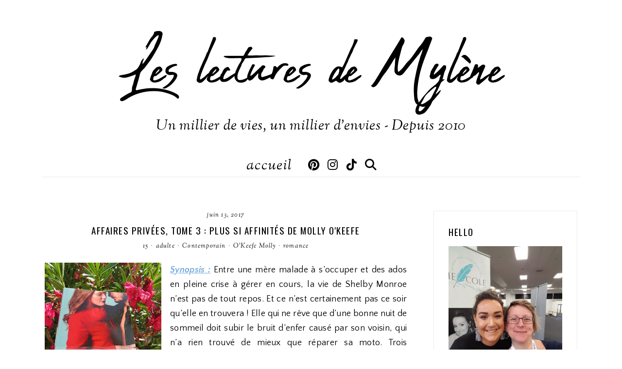

--- FILE ---
content_type: text/html; charset=UTF-8
request_url: https://www.leslecturesdemylene.com/b/stats?style=BLACK_TRANSPARENT&timeRange=ALL_TIME&token=APq4FmD4aabzHs07pG_ESNyR8S-kAnv22jiMNaWbT9j6Gv4Skj9dqqMllRfNY4q9JPKzIZTcxZ-XXSVTzORbwpruIfww0AHkXA
body_size: 43
content:
{"total":8141053,"sparklineOptions":{"backgroundColor":{"fillOpacity":0.1,"fill":"#000000"},"series":[{"areaOpacity":0.3,"color":"#202020"}]},"sparklineData":[[0,38],[1,67],[2,50],[3,60],[4,69],[5,47],[6,48],[7,42],[8,62],[9,100],[10,60],[11,63],[12,58],[13,60],[14,78],[15,68],[16,76],[17,93],[18,74],[19,58],[20,53],[21,52],[22,47],[23,91],[24,60],[25,54],[26,68],[27,58],[28,58],[29,2]],"nextTickMs":62068}

--- FILE ---
content_type: text/javascript; charset=UTF-8
request_url: https://www.leslecturesdemylene.com/feeds/posts/default/-/Contemporain?alt=json-in-script&callback=related_results_labels_thumbs&max-results=30
body_size: 52400
content:
// API callback
related_results_labels_thumbs({"version":"1.0","encoding":"UTF-8","feed":{"xmlns":"http://www.w3.org/2005/Atom","xmlns$openSearch":"http://a9.com/-/spec/opensearchrss/1.0/","xmlns$blogger":"http://schemas.google.com/blogger/2008","xmlns$georss":"http://www.georss.org/georss","xmlns$gd":"http://schemas.google.com/g/2005","xmlns$thr":"http://purl.org/syndication/thread/1.0","id":{"$t":"tag:blogger.com,1999:blog-3002002512223740148"},"updated":{"$t":"2026-01-21T06:30:43.867+01:00"},"category":[{"term":"chronique"},{"term":"Contemporain"},{"term":"17"},{"term":"adulte"},{"term":"romance"},{"term":"YA"},{"term":"16"},{"term":"18"},{"term":"fantastique"},{"term":"jeunesse"},{"term":"thriller"},{"term":"divers"},{"term":"Anglais"},{"term":"fantasy"},{"term":"15"},{"term":"BD\/album"},{"term":"science-fiction"},{"term":"NA"},{"term":"historique"},{"term":"bilan"},{"term":"14"},{"term":"policier"},{"term":"bit-lit"},{"term":"érotique"},{"term":"drame"},{"term":"12"},{"term":"Challenge"},{"term":"20"},{"term":"audiobook"},{"term":"concours"},{"term":"RDV"},{"term":"Série TV\/Film"},{"term":"humoristique"},{"term":"Aventure"},{"term":"Carlan Audrey"},{"term":"19"},{"term":"Davis Siobhan"},{"term":"Bromberg K"},{"term":"Armentrout Jennifer L."},{"term":"Murphy Monica"},{"term":"Blakely Lauren"},{"term":"Kenner Julie"},{"term":"André Fanny"},{"term":"10"},{"term":"Crownover Jay"},{"term":"13"},{"term":"O'Donnell Cassandra"},{"term":"Van Dyken Rachel"},{"term":"Keeland Vi"},{"term":"Monroe Max"},{"term":"Scott Kylie"},{"term":"Young Samantha"},{"term":"youtube"},{"term":"Michaels Corinne"},{"term":"Villeminot Vincent"},{"term":"Cole Tillie"},{"term":"chick lit"},{"term":"Quinn Meghan"},{"term":"Thilliez Franck"},{"term":"Briac Anna"},{"term":"Jomain Sophie"},{"term":"Rozenfeld Carina"},{"term":"ésotérisme"},{"term":"Adriansen Sophie"},{"term":"Cherry Brittainy"},{"term":"Elks Carrie"},{"term":"Hoover Colleen"},{"term":"mythes\/mythologie"},{"term":"passionflix"},{"term":"08"},{"term":"Clare Cassandra"},{"term":"Ward Penelope"},{"term":"Wolff Tracy"},{"term":"interview"},{"term":"Coben Harlan"},{"term":"Day Sylvia"},{"term":"Shen L.J."},{"term":"Somers Nathalie"},{"term":"nouvelle"},{"term":"Carbone"},{"term":"Dixen Victor"},{"term":"Harlow Melanie"},{"term":"Hunting Helena"},{"term":"Lambert Christophe"},{"term":"Messenger Shannon"},{"term":"Morgan Sarah"},{"term":"horreur"},{"term":"Briggs Patricia"},{"term":"Cole S."},{"term":"Lee Geneva"},{"term":"Parish Lyra"},{"term":"Piper Rayne"},{"term":"Riley Lucinda"},{"term":"Roberts Nora"},{"term":"Winters Pepper"},{"term":"Yarros Rebecca"},{"term":"Black Holly"},{"term":"Chamblain Joris"},{"term":"Higgins Kristan"},{"term":"Lauren Christina"},{"term":"Moitet David"},{"term":"Ruter Pascal"},{"term":"Sabard Clarisse"},{"term":"Schwab V.E."},{"term":"Senabre Eric"},{"term":"Sheridan Mia"},{"term":"St Clare Kelly"},{"term":"Armstrong Kelley"},{"term":"Cole Scarlett"},{"term":"Jenshak Rebecca"},{"term":"O'Roark Elizabeth"},{"term":"Pavlenko Marie"},{"term":"Ponte Carene"},{"term":"Reichs Kathy"},{"term":"Rowling J.K."},{"term":"Ryan Carrie Ann"},{"term":"Bardugo Leigh"},{"term":"Caldera Georgia"},{"term":"Chapman Julia"},{"term":"Hinckel Florence"},{"term":"Maupomé Frédéric"},{"term":"Moning Karen Marie"},{"term":"Noel Alyson"},{"term":"Oseman Alice"},{"term":"Plichota Anne"},{"term":"Probst Jennifer"},{"term":"Ryan Lexi"},{"term":"Scarrow Alex"},{"term":"Todd Anna"},{"term":"Vareille Marie"},{"term":"Wolf Cendrine"},{"term":"abandon"},{"term":"Alwett Audrey"},{"term":"Asher Lauren"},{"term":"Bennett Sawyer"},{"term":"Bowen Sarina"},{"term":"Carriger Gail"},{"term":"Colin Fabrice"},{"term":"Gagnon Hervé"},{"term":"Holzl Ariel"},{"term":"Illene Susan"},{"term":"Kennedy Fox"},{"term":"Libersart Pauline"},{"term":"McGuire Jamie"},{"term":"Perry Devney"},{"term":"Singh Nalini"},{"term":"Tixier Jean-Christophe"},{"term":"Vale Vanessa"},{"term":"Vidal Séverine"},{"term":"Bousquet Charlotte"},{"term":"Bussi Michel"},{"term":"Cass Kiera"},{"term":"Eloradana Marlene"},{"term":"Kennedy Elle"},{"term":"Lark Sophie"},{"term":"Levy Marc"},{"term":"Martinez Aly"},{"term":"Neyret Aurélie"},{"term":"Perrier Pascale"},{"term":"Quinn Julia"},{"term":"Ravenne Jacques"},{"term":"Romaley Maria J."},{"term":"Soutoul Stéphane"},{"term":"Tucker K.A."},{"term":"Wilder Jasinda"},{"term":"témoignage"},{"term":"western"},{"term":"Antoine Amélie"},{"term":"Aubenque Alexis"},{"term":"Barnes Jennifer Lynn"},{"term":"Bowen Rhys"},{"term":"Cavalier Emma"},{"term":"Dashner James"},{"term":"Dumont Yomgui"},{"term":"Evans Katy"},{"term":"Frost Jeaniene"},{"term":"Giacometti Eric"},{"term":"Glines Abbi"},{"term":"Grimaldi Virginie"},{"term":"Harmon Amy"},{"term":"Harper Helen"},{"term":"Madden-Mills Ilsa"},{"term":"Mead Richelle"},{"term":"Meyer Marissa"},{"term":"Puard Bertrand"},{"term":"Shalvis Jill"},{"term":"Smythe Rachel"},{"term":"Stragier Nathalie"},{"term":"biographie"},{"term":"conte"},{"term":"Andrews Ilona"},{"term":"Behelle Angela"},{"term":"Castel Lucie"},{"term":"Clarke Cat"},{"term":"Clavel Fabien"},{"term":"Cole Kresley"},{"term":"Daugherty C.J."},{"term":"De la Cruz Melissa"},{"term":"Fargetton Manon"},{"term":"Faye Estelle"},{"term":"Grant Michael"},{"term":"Grevet Yves"},{"term":"Harrison Kim"},{"term":"Harvey-Berrick Jane"},{"term":"L'Hermenier Maxe"},{"term":"Leene Caro M."},{"term":"Macomber Debbie"},{"term":"Morelli Angela"},{"term":"Morgan Kass"},{"term":"Nicci French"},{"term":"Rollins James"},{"term":"Roth Veronica"},{"term":"Rowe Lauren"},{"term":"Sharp Dr Rebecca"},{"term":"Shusterman Neal"},{"term":"Sloane Nikki"},{"term":"Tijan"},{"term":"netflix"},{"term":"Alice Alex"},{"term":"Audouin-Mamikonian Sophie"},{"term":"Bailly Samantha"},{"term":"Banks Maya"},{"term":"Barducci Alessandro"},{"term":"Bastian N.C."},{"term":"Beaulieu Baptiste"},{"term":"Blake Kendare"},{"term":"Bonte Juliette"},{"term":"Bracken Alexandra"},{"term":"Braverman Roy"},{"term":"Carpenter Kel"},{"term":"Charbonneau Joelle"},{"term":"Chiperi Cristina"},{"term":"Clayton Alice"},{"term":"Colgan Jenny"},{"term":"Danae Laëtitia"},{"term":"Dawid"},{"term":"Di Gregorio Giovanni"},{"term":"Evans Richard Paul"},{"term":"Favan Claire"},{"term":"G. Whitney"},{"term":"Gerritsen Tess"},{"term":"Gier Kerstin"},{"term":"Hart Callie"},{"term":"Henry Christina"},{"term":"Huang Ana"},{"term":"Jackson Lisa"},{"term":"James Peter"},{"term":"Katz Gabriel"},{"term":"Klune TJ"},{"term":"Lafebre Jordi"},{"term":"Lambert Cassandre"},{"term":"Le Thanh Taï-Marc"},{"term":"Lylian"},{"term":"Malo Mo"},{"term":"Mars Emma"},{"term":"May Jackie"},{"term":"Mull Brandon"},{"term":"Pavlov Laura"},{"term":"Quill C.S."},{"term":"Redmerski J.A."},{"term":"Rigal-Goulard Sophie"},{"term":"Sanderson Brandon"},{"term":"Snyder Maria V."},{"term":"Stiefvater Maggie"},{"term":"Tarantini Battista"},{"term":"Trompette Laura"},{"term":"Van Wilder Cindy"},{"term":"Ward JR"},{"term":"Ware Ruth"},{"term":"Zidrou"},{"term":"Allouche Sylvie"},{"term":"Behar Tonie"},{"term":"Black Mily"},{"term":"Blackman Malorie"},{"term":"Blaine Emily"},{"term":"Burton Jaci"},{"term":"Caine Rachel"},{"term":"Carter Aimée"},{"term":"Cast PC"},{"term":"Cathrine Arnaud"},{"term":"Chase Emma"},{"term":"Delaney Joseph"},{"term":"Douglas Penelope"},{"term":"Fernandez Fabien"},{"term":"Fischer Jenny"},{"term":"Fitzpatrick Becca"},{"term":"Gwynne Phillip"},{"term":"Halle Karina"},{"term":"Harris Charlaine"},{"term":"Hocking Amanda"},{"term":"Ingalls Wilder Laura"},{"term":"Jones Darynda"},{"term":"Jónasson Ragnar"},{"term":"Kemmerer Brigid"},{"term":"Kenyon Sherrilyn"},{"term":"Layne Lauren"},{"term":"Leroy Jérôme"},{"term":"Madsen Cindi"},{"term":"Marko"},{"term":"Maskame Estelle"},{"term":"Messina Lynn"},{"term":"Meyer Stephenie"},{"term":"Montgomery Brooke"},{"term":"Natsu Hyuuga"},{"term":"Reppelin Marie"},{"term":"Robson Cecy"},{"term":"Rowell Rainbow"},{"term":"Silvera Adam"},{"term":"Stephens S.C."},{"term":"Troisi Licia"},{"term":"Twice AJ"},{"term":"Ténor Arthur"},{"term":"Warner Gertrude Chandler"},{"term":"Wellenstein Aurélie"},{"term":"York Kelley"},{"term":"Zanetti Rebecca"},{"term":"Zürcher Muriel"},{"term":"de Saint Chamas E - B"},{"term":"Albertalli Becky"},{"term":"Anastasia Debra"},{"term":"Arden J."},{"term":"Arleston Christophe"},{"term":"Ashley Kristen"},{"term":"Avit Clélie"},{"term":"Barron T.A."},{"term":"Beaty Erin"},{"term":"Borelli Eve"},{"term":"Bradford Chris"},{"term":"Brisou-Pellen Evelyne"},{"term":"Brissot Camille"},{"term":"Brunet Marion"},{"term":"Cardyn Alia"},{"term":"Clemens James"},{"term":"Clément Loïc"},{"term":"Cordélia"},{"term":"Corenblit Rachel"},{"term":"Crossan Sarah"},{"term":"Curham Siobhan"},{"term":"Dare Tessa"},{"term":"De Lestrange Julie"},{"term":"Desard Maëlle"},{"term":"Diamond Lucy"},{"term":"Diglee"},{"term":"Dunn Pintip"},{"term":"Ewing Amy"},{"term":"Feehan Christine"},{"term":"Flynn Avery"},{"term":"Force M.S."},{"term":"Frazier TM"},{"term":"Gagnol Alain"},{"term":"Garnier Alicia"},{"term":"Giuliano Serena"},{"term":"Gonzales Sophie"},{"term":"Green Sally"},{"term":"Gregory Philippa"},{"term":"Guilbert Nancy"},{"term":"Halard Anaïs"},{"term":"Harkness Deborah"},{"term":"Hazelwood Ali"},{"term":"Héraut Clara"},{"term":"Jean Cassandra"},{"term":"Jubert Hervé"},{"term":"Kenny Padraig"},{"term":"Kleypas Lisa"},{"term":"Koëgel Tristan"},{"term":"Loyer Anne"},{"term":"Ludvin Mini"},{"term":"Lynn Stacey"},{"term":"Martin Lex"},{"term":"Maxwell Gina L."},{"term":"McSpare Patrick"},{"term":"Meader Kate"},{"term":"MinaLima"},{"term":"Moretti Nora"},{"term":"Moyes Jojo"},{"term":"Mr Tan"},{"term":"Nash Willa"},{"term":"Nesbit Edith"},{"term":"Norek Olivier"},{"term":"Pitocchi Carine"},{"term":"Preto Nicki Pau"},{"term":"Reichs Brendan"},{"term":"Revis Beth"},{"term":"Ritchie Becca"},{"term":"Ritchie Krista"},{"term":"Saintcrow Lilith"},{"term":"Scott Alana"},{"term":"Sheehan Madeline"},{"term":"Sire Cédric"},{"term":"Smith L.J."},{"term":"Snow Emily"},{"term":"Soleilhac Aude"},{"term":"Stone Leia"},{"term":"Thibaudier Lucile"},{"term":"Thomas Angie"},{"term":"Tiernan Cate"},{"term":"Toussaint Kid"},{"term":"Trébor Carole"},{"term":"Valognes Aurélie"},{"term":"Von Haff Jo Ann"},{"term":"Wild Meredith"},{"term":"Wolf Sara"},{"term":"Wood Laura"},{"term":"Wylde Joanna"},{"term":"Adam Olivier"},{"term":"Alix Maïwenn"},{"term":"Alten Steve"},{"term":"Arden Katherine"},{"term":"Arlidge MJ"},{"term":"Ashley Jennifer"},{"term":"Astier Laurent"},{"term":"Baker Apryl"},{"term":"Bard Patrick"},{"term":"Barrau Véronique"},{"term":"Baussier Sylvie"},{"term":"Benway Robin"},{"term":"Bishop Anne"},{"term":"Blake Lexi"},{"term":"Blanchard Christian"},{"term":"Blondin Greg"},{"term":"Bottero Pierre"},{"term":"Bourne Holly"},{"term":"Brandis Katja"},{"term":"Cabanac Cécile"},{"term":"Cantin Illana"},{"term":"Carey Anna"},{"term":"Cartier Alex"},{"term":"Cavallaro Brittany"},{"term":"Chambliss Bertman Jennifer"},{"term":"Ciccarelli Kristen"},{"term":"Clayton Dhonielle"},{"term":"Cochet Florence"},{"term":"Cole Carian"},{"term":"Colize Paul"},{"term":"Collins Suzanne"},{"term":"Commère Hervé"},{"term":"Coste Nadia"},{"term":"Cosway LH"},{"term":"Crawford CN"},{"term":"CreativeSUMM"},{"term":"Cremer Andrea"},{"term":"Cunha Justine"},{"term":"Darlot Jean-Michel"},{"term":"Dav"},{"term":"Dayton Arwen Elys"},{"term":"Desplechin Marie"},{"term":"Dessen Sarah"},{"term":"Dixon Franklin W."},{"term":"Donovan Rebecca"},{"term":"Dopamine"},{"term":"Drouin Dominique"},{"term":"Drouin Paul"},{"term":"Eljundir Myra"},{"term":"Fenske Tawna"},{"term":"Fisher Tarryn"},{"term":"Forns Charline"},{"term":"Féret-Fleury Christine"},{"term":"Gemeinhart Dan"},{"term":"George Elizabeth"},{"term":"Gijé"},{"term":"Girard Charlotte"},{"term":"Grace Melody"},{"term":"Green Emma"},{"term":"Grey R.S."},{"term":"Griffiths Elly"},{"term":"Hamilton Alwyn"},{"term":"Hamilton Laurell K"},{"term":"Hatke Ben"},{"term":"Herkness Nancy"},{"term":"Hinder Carine"},{"term":"Holynski Céline"},{"term":"Houck Colleen"},{"term":"Hoyt Elizabeth"},{"term":"Hunter Madeline"},{"term":"Hunting H"},{"term":"Jagger Eve"},{"term":"Jensen Danielle L."},{"term":"Kate Lauren"},{"term":"Kaufman Amie"},{"term":"Keys Cali"},{"term":"Kubica Mary"},{"term":"Lane Prescott"},{"term":"Lane Soraya"},{"term":"Lapena Shari"},{"term":"Laroche Agnes"},{"term":"Le Roy Philip"},{"term":"Lechermeier Philippe"},{"term":"Lemaitre Pierre"},{"term":"Lerangis Peter"},{"term":"Levy Marianne"},{"term":"Leymarie Marie"},{"term":"Lilley R.K."},{"term":"Loisel Régis"},{"term":"Loraine Kim"},{"term":"Lorien Aureyre"},{"term":"Loubière Sophie"},{"term":"Lu Marie"},{"term":"Maas Sarah J."},{"term":"MacGregor Kinley"},{"term":"Mafi Tahereh"},{"term":"Mallock"},{"term":"Marcelo Tif"},{"term":"Marie Annette"},{"term":"Matz"},{"term":"McCreight Kimberley"},{"term":"McGee Katharine"},{"term":"McManus Karen M."},{"term":"McQuiston Casey"},{"term":"Mey Louise"},{"term":"Michel Luce"},{"term":"Mikang Kang"},{"term":"Miloszewski Zygmunt"},{"term":"Muller Laura"},{"term":"Munuera José-Luis"},{"term":"Norton Claire"},{"term":"Novak Ali"},{"term":"Nsafou Laura"},{"term":"O'Keefe Molly"},{"term":"Omont Jean-Marie"},{"term":"Paige Laurelin"},{"term":"Patrignani Leonardo"},{"term":"Pfeiffer Nell"},{"term":"Pike Aprilynne"},{"term":"Pilet Johan"},{"term":"Poston Ashley"},{"term":"Pélerin Stéphanie"},{"term":"Pélissier Jérôme"},{"term":"Quinn Kate"},{"term":"Rampin Julien"},{"term":"Raven E.T."},{"term":"Reyne Layla"},{"term":"Rivers Alex"},{"term":"Rouillé Céline"},{"term":"Roy H"},{"term":"Saubesty Christy"},{"term":"Sauvage-Avit Jeanne-Marie"},{"term":"Scott Emma"},{"term":"Seksik Laurent"},{"term":"Shaw Jamie"},{"term":"Spooner Meagan"},{"term":"Steadman A.F."},{"term":"Stewart Martin"},{"term":"Séverac Benoit"},{"term":"Tahir Sabaa"},{"term":"Taiden Milly"},{"term":"Thalassa Laura"},{"term":"Torre Alessandra"},{"term":"Townsend Jessica"},{"term":"Trussoni Danielle"},{"term":"Vesco Flore"},{"term":"Ward Rachel"},{"term":"Warren Skye"},{"term":"Webber Heather"},{"term":"Wells Jaye"},{"term":"Wildenstein Olivia"},{"term":"Yancey Rick"},{"term":"Yoon Nicola"},{"term":"Zapata Mariana"},{"term":"Zep"},{"term":"de Lys Alexiane"},{"term":"paranormal"},{"term":"voyage"},{"term":"Abbott Rachel"},{"term":"Abel Barbara"},{"term":"Adornetto Alexandra"},{"term":"Aguirre Ann"},{"term":"Alary Pierre"},{"term":"Allen KK"},{"term":"Amore Elisa S."},{"term":"Anastasiu Heather"},{"term":"Anderson Jodi Lynn"},{"term":"Arcanjo J.J."},{"term":"Argyle Amber"},{"term":"Arnold David"},{"term":"Aster Alex"},{"term":"Atger Antonin"},{"term":"Aveyard Victoria"},{"term":"Ayme Tina"},{"term":"Aznar Marilou"},{"term":"Baggott Julianna"},{"term":"Bagieu Pénélope"},{"term":"Barton Anne"},{"term":"Barton Fiona"},{"term":"Beck JL"},{"term":"Bell Alex"},{"term":"Ben Kemoun Hubert"},{"term":"Benedict Alexandra"},{"term":"Bennett Hannah"},{"term":"Bernard Fred"},{"term":"Berry Steve"},{"term":"Beuglet Nicolas"},{"term":"Bia Elena"},{"term":"Bielman Robin"},{"term":"Black Shayla"},{"term":"Blue Parker"},{"term":"Bondoux Anne-Laure"},{"term":"Bottet Béatrice"},{"term":"Bouchet Amanda"},{"term":"Boyd Natasha"},{"term":"Brown T.J."},{"term":"Burridge Jay Jay"},{"term":"Buxbaum Julie"},{"term":"Béka"},{"term":"Callihan Kristen"},{"term":"Cantrell Rebecca"},{"term":"Carlino Renée"},{"term":"Carranza Maite"},{"term":"Carson Rae"},{"term":"Carwyn Giles"},{"term":"Cast Kristin"},{"term":"Castille Sarah"},{"term":"Causse Manu"},{"term":"Chalandon Sorj"},{"term":"Chaparro Marine"},{"term":"Chase Annabel"},{"term":"Chattam Maxime"},{"term":"Chee Traci"},{"term":"Chemineau Leonard"},{"term":"Claire Dana"},{"term":"Collins Emilie"},{"term":"Condie Ally"},{"term":"Constant Laetitia"},{"term":"Copeland Sam"},{"term":"Cosimano Elle"},{"term":"Cosson Maëla"},{"term":"Crais Robert"},{"term":"Cuenca Catherine"},{"term":"Dambre Roxane"},{"term":"Daniels J."},{"term":"Darnell Melissa"},{"term":"De La Peña Matt"},{"term":"DeHart Robyn"},{"term":"Desmerveilles Alice"},{"term":"Destombes Sandrine"},{"term":"Devillepoix Eleonore"},{"term":"Devreaux Jane"},{"term":"Dillard François-Xavier"},{"term":"Djet"},{"term":"Drake Brenda"},{"term":"Dubos Yoann"},{"term":"Dukey Ker"},{"term":"Edgar Silène"},{"term":"Ee Susan"},{"term":"Enwy Alfreda"},{"term":"Fahnestock Todd"},{"term":"Fawcett Heather"},{"term":"Fewings Vanessa"},{"term":"Flaux Célia"},{"term":"Forester Victoria"},{"term":"Foster Emma"},{"term":"François David"},{"term":"Frey James"},{"term":"Frost Mark"},{"term":"Gabaldon Diana"},{"term":"Gagnon Michelle"},{"term":"Galia Chrys"},{"term":"Gallman Marika"},{"term":"García Sáenz de Urturi Eva"},{"term":"Gatel Coline"},{"term":"Gaultier Christophe"},{"term":"Gay Olivier"},{"term":"Gazzotti Bruno"},{"term":"Geissinger J.T."},{"term":"Glynn Connie"},{"term":"Gomez-Jurado Juan"},{"term":"Gong Chloe"},{"term":"Goo Maurene"},{"term":"Gordon Smith Alexander"},{"term":"Gorman Nine"},{"term":"Goust Mayalen"},{"term":"Graudin Ryan"},{"term":"Green Ellie S."},{"term":"Green Jacqueline"},{"term":"Green John"},{"term":"Hale Tessa"},{"term":"Hall Maggie"},{"term":"Hallman C"},{"term":"Han Jenny"},{"term":"Hannibal James R"},{"term":"Harrison Thea"},{"term":"Hawthorne Rachel"},{"term":"Haymore Jennifer"},{"term":"He Joan"},{"term":"Heath Jack"},{"term":"Heliot Johan"},{"term":"Henrionnet Sophie"},{"term":"Henry Natacha"},{"term":"Hilton L.S."},{"term":"Holland Sara"},{"term":"Huff Tania"},{"term":"Hunter CC"},{"term":"Ione Larissa"},{"term":"James Amber"},{"term":"James Tate"},{"term":"Jane Samantha"},{"term":"Jenkins Reid Taylor"},{"term":"Jewel Bella"},{"term":"Johnson Maureen"},{"term":"Johnson-Shelton Nils"},{"term":"Jordan Sophie"},{"term":"Jourdain Hervé"},{"term":"Kane Stacia"},{"term":"Kara Lesley"},{"term":"Kasten Mona"},{"term":"Kaye Laura"},{"term":"Keaton Kelly"},{"term":"Kelly Cathy"},{"term":"Kery Beth"},{"term":"Khong-Pascaud Coralie"},{"term":"Kluver Cayla"},{"term":"L. Sara Agnès"},{"term":"Lake Alex"},{"term":"Lawless Alexi"},{"term":"Lawson Elena"},{"term":"Le Borgne Loïc"},{"term":"Le Boucher Timothé"},{"term":"Le Cornec Guillaume"},{"term":"Lefebvre Hermine"},{"term":"Lefevre Clément"},{"term":"Legend Kiera"},{"term":"Len Vanessa"},{"term":"Leonard M.G."},{"term":"Lerouge Marie"},{"term":"Levithan David"},{"term":"Lin Ann Sei"},{"term":"Linde KA"},{"term":"Link Charlotte"},{"term":"Lyga Barry"},{"term":"Lyra Anna"},{"term":"Malpas Jodi Ellen"},{"term":"Manon"},{"term":"Marcastel Jean-Luc"},{"term":"Marmell Ari"},{"term":"Marmet Pascal"},{"term":"Marot Agnès"},{"term":"Martin Faith"},{"term":"Martins Karine"},{"term":"Massey Sujata"},{"term":"Mather Adriana"},{"term":"Matson Lynne"},{"term":"Maurel Carole"},{"term":"Mazé Léa"},{"term":"McNeil Gretchen"},{"term":"Meacham Leila"},{"term":"Mermoux Dominique"},{"term":"Mezni Cindy"},{"term":"Mia Cee Cee"},{"term":"Michaka Stéphane"},{"term":"Michel Abigaëlle"},{"term":"Miller Raine"},{"term":"Miranda Megan"},{"term":"Mitchelli Fabio M."},{"term":"Miyuli"},{"term":"Montel Anne"},{"term":"Montes Barbara"},{"term":"Murail Marie-Aude"},{"term":"Musso Emily"},{"term":"Neill Chloe"},{"term":"Noni Lynette"},{"term":"Novak Brenda"},{"term":"Ockler Sarah"},{"term":"Oh Axie"},{"term":"Owen Margaret"},{"term":"Paige Danielle"},{"term":"Palphreyman Lauren"},{"term":"Pearson Ridley"},{"term":"Pierce M."},{"term":"Place Francia"},{"term":"Plum Amy"},{"term":"Pomès Cyrille"},{"term":"Poole Sara"},{"term":"Pouget Anne"},{"term":"Preston Natasha"},{"term":"Probert Tim"},{"term":"Quignon Bastien"},{"term":"Quinn Alice"},{"term":"Raasch Sara"},{"term":"Rabaté Pascal"},{"term":"Rambaud Yann"},{"term":"Raughley Sarah"},{"term":"Reiss C.D."},{"term":"Reussard Laurène"},{"term":"Reyt Philippe"},{"term":"Rioux Jo"},{"term":"Roberts CJ"},{"term":"Ron Mercedes"},{"term":"Rose Renee"},{"term":"Rossi Veronica"},{"term":"Rowen Michelle"},{"term":"Rutkoski Marie"},{"term":"Ryan Amy Kathleen"},{"term":"Sagar Andy"},{"term":"Saurel Julie"},{"term":"Score Lucy"},{"term":"Sebastian Laura"},{"term":"Sedgman Sam"},{"term":"Serle Rebecca"},{"term":"Sfar Joann"},{"term":"Shino Touko"},{"term":"Sigler Scott"},{"term":"Simone Sierra"},{"term":"Solé Caroline"},{"term":"Sorensen Jessica"},{"term":"Soulas Floriane"},{"term":"Sparkes Amy"},{"term":"Spotswood Jessica"},{"term":"Sprinz Sarah"},{"term":"Stewart Kate"},{"term":"Stohl Margaret"},{"term":"Stokart Aveline"},{"term":"Streel Alexandra"},{"term":"Sutherland Krystal"},{"term":"Tamaki Mariko"},{"term":"Tan Cecilia"},{"term":"Taylor Jodi"},{"term":"Taylor Laini"},{"term":"Thao Dustin"},{"term":"Thiéry Danielle"},{"term":"Thévenot Mikaël"},{"term":"Tremayne S.K."},{"term":"Tudor C.J."},{"term":"Vagner Estelle"},{"term":"Vale Maria"},{"term":"Vehlmann Fabien"},{"term":"Verday Jessica"},{"term":"Wagner Raye"},{"term":"Wallerand Chloé"},{"term":"Walters A. Meredith"},{"term":"Warman Jessica"},{"term":"Watterson Kate"},{"term":"Weatherly L.A."},{"term":"Wells Dan"},{"term":"West Kasie"},{"term":"Westerfeld Scott"},{"term":"Wiggs Susan"},{"term":"Wildes Emma"},{"term":"Wilkox Chloé"},{"term":"Wiltcher Catherine"},{"term":"Winnacker Susanne"},{"term":"Wolf Inger"},{"term":"11"},{"term":"Aaron Rachel"},{"term":"Abassi Sarah"},{"term":"Abbott Megan"},{"term":"Abtey Benoit"},{"term":"Accardo Jus"},{"term":"Acevedo Elizabeth"},{"term":"Adams Lyssa Kay"},{"term":"Adeline L. Marie"},{"term":"Adelée Jo-Anne"},{"term":"Aderhold Carl"},{"term":"Albert Melissa"},{"term":"Alexander Cassie"},{"term":"Alexander Shannon Lee"},{"term":"Alice is drawing"},{"term":"Alix Cécile"},{"term":"Aloha Mathilde"},{"term":"Alward Amy"},{"term":"Angelini Joséphine"},{"term":"Anne Sylvie"},{"term":"Antista Paola"},{"term":"Arekin Angel"},{"term":"Armas Elena"},{"term":"Armstrong Kate J."},{"term":"Asher Jay"},{"term":"Ashton Brodi"},{"term":"Attal Jérôme"},{"term":"Aucha"},{"term":"Austen Jane"},{"term":"Avery Annaliese"},{"term":"Ayroles Alain"},{"term":"Baffert Sigrid"},{"term":"Balogh Mary"},{"term":"Banguart Tracy"},{"term":"Bao Karen"},{"term":"Bardsley Michele"},{"term":"Barker Pat"},{"term":"Barr Emily"},{"term":"Barret-Lefelle Sylvie"},{"term":"Bauthian Isabelle"},{"term":"Beauvais Clémentine"},{"term":"Becker Rose M."},{"term":"Behm Jeremy"},{"term":"Bell Jennifer"},{"term":"Bellevigne Melissa"},{"term":"Bennett SJ"},{"term":"Benson Stéphanie"},{"term":"Beorn Paul"},{"term":"Berdal Pauline"},{"term":"Bergin Virginia"},{"term":"Berlanda Thierry"},{"term":"Bernard Maïté"},{"term":"Bertail Dominique"},{"term":"Berthaud-Mansiet Madeleine"},{"term":"Bertho Pascal"},{"term":"Besson Fred"},{"term":"Bettoni Laurent"},{"term":"Bizien Jean-Luc"},{"term":"Black Saul"},{"term":"Black Yelena"},{"term":"Blake Elly"},{"term":"Blanvillain Luc"},{"term":"Blasco Serena"},{"term":"Blazon Nina"},{"term":"Blume Judy"},{"term":"Boccato Claudia"},{"term":"Boecker Virginia"},{"term":"Bordage Pierre"},{"term":"Bourdon Françoise"},{"term":"Bow Erin"},{"term":"Brashares Ann"},{"term":"Brennan Allison"},{"term":"Brian Kate"},{"term":"Brisby Zoé"},{"term":"Broadway Alice"},{"term":"Brody Jessica"},{"term":"Brosgol Vera"},{"term":"Browne S.G."},{"term":"Bruneau Clotilde"},{"term":"Bryndza Robert"},{"term":"Bréau Adèle"},{"term":"Buckley Michael"},{"term":"Buhl Justine"},{"term":"Burke Alafair"},{"term":"Camden Steven"},{"term":"Cameron Sophie"},{"term":"Camut Jérôme"},{"term":"Canac Hélène"},{"term":"Canepa Barbara"},{"term":"Cantais Claire"},{"term":"Cantore Anne"},{"term":"Cao Irene"},{"term":"Carayon Christian"},{"term":"Carr Robyn"},{"term":"Carroll Lewis"},{"term":"Carter Ally"},{"term":"Casey Jane"},{"term":"Cassidy Cathy"},{"term":"Cassis Maloria"},{"term":"Castillon Claire"},{"term":"Cazenove Christophe"},{"term":"Celeste B."},{"term":"Cerruti Carole"},{"term":"Chabas Jean-François"},{"term":"Chadda Sarwat"},{"term":"Charaipotra Sona"},{"term":"Charlton Blake"},{"term":"Chartres Marie"},{"term":"Chastellière Emmanuel"},{"term":"Chenet Fabiola"},{"term":"Chomin Cecile"},{"term":"Christ James"},{"term":"Cica Hélène"},{"term":"Clare Gwendolyn"},{"term":"Clements Abby"},{"term":"Clessie Romane"},{"term":"Cluzeau Nicolas"},{"term":"Cohn Rachel"},{"term":"Cole Courtney"},{"term":"Cole Daniel"},{"term":"Cole Fiona"},{"term":"Cole Sophie"},{"term":"Coleman Rowan"},{"term":"Collignon Daphné"},{"term":"Cooner Donna"},{"term":"Cooper J.S."},{"term":"Cooper Susan"},{"term":"Correia Cécilia"},{"term":"Cotugno Katie"},{"term":"Courtade Henri"},{"term":"Cox Helen"},{"term":"Cox Zara"},{"term":"Crisse Didier"},{"term":"Crow Matthew"},{"term":"Cy"},{"term":"Dabat Sophie"},{"term":"Dahan Benoit"},{"term":"Dane Delinda"},{"term":"Darco Elie"},{"term":"Davies Jocelyn"},{"term":"Davis Jo"},{"term":"Davis Lexi"},{"term":"De Keyser Frédérique"},{"term":"Dearman Lara"},{"term":"Debertolis Nadine"},{"term":"Dellaira Ava"},{"term":"Delpeuch Regis"},{"term":"Delrieu Ariane"},{"term":"Delzongle Sonja"},{"term":"Derting Kimberly"},{"term":"Desplat-Duc Anne-Marie"},{"term":"Detweiler Katelyn"},{"term":"Deveraux Jude"},{"term":"Devos Megan"},{"term":"Dheilm Sarah"},{"term":"DiCamillo Kate"},{"term":"DiTerlizzi Tony"},{"term":"Dimon HelenKay"},{"term":"Dinkel Ema"},{"term":"Doherty Nicola"},{"term":"Doom Erin"},{"term":"Doudet Sophie"},{"term":"Douyé Sylvia"},{"term":"Doxer Debra"},{"term":"Drago Ty"},{"term":"Drake Amelia"},{"term":"Drécourt Aurore"},{"term":"Dubuisson Marc"},{"term":"Dufaux Jean"},{"term":"Dumont Audrey"},{"term":"Duval Juliette"},{"term":"Easley Sean"},{"term":"Elkeles Simone"},{"term":"Ellis Kat"},{"term":"Emerson Kevin"},{"term":"Engel Amy"},{"term":"Eriksson Caroline"},{"term":"Esden Pat"},{"term":"Eshbaugh Julie"},{"term":"Evanovich Janet"},{"term":"Eve Jaymin"},{"term":"Every Estelle"},{"term":"Falconer Helen"},{"term":"Falls Kat"},{"term":"Faucon Benjamin"},{"term":"Fauvel Claire"},{"term":"Feeney Alice"},{"term":"Fellowes Jessica"},{"term":"Ferdjoukh Malika"},{"term":"Ferguson Sarah"},{"term":"Ferrigno Adeline"},{"term":"Fitzbel Ena"},{"term":"Fitzgerald Bea"},{"term":"Fitzgerald Ruth"},{"term":"Florence Debbi Michiko"},{"term":"Florie Marie F."},{"term":"Follett Ken"},{"term":"Forman Gayle"},{"term":"Forrest VK"},{"term":"Frenn Celina"},{"term":"Frost Isla"},{"term":"Fuentès Roland"},{"term":"Fuglehaug Randi"},{"term":"Furtaen David"},{"term":"Gabás Luz"},{"term":"Galiano Enrico"},{"term":"Gallego Garcia Laura"},{"term":"Galopin Marie"},{"term":"Gannon Nicholas"},{"term":"Ganz-Muller Catherine"},{"term":"Garber Stephanie"},{"term":"Garcia  Kami"},{"term":"Gardénia Laura"},{"term":"Gautier Marine"},{"term":"Gayral Fanny"},{"term":"Geiger A.V."},{"term":"Gephart T"},{"term":"Germain Alison"},{"term":"Giles Amy"},{"term":"Gillio Maxime"},{"term":"Giroud Frank"},{"term":"Goldberg Lee"},{"term":"Goldsmith Amy"},{"term":"Goscinny"},{"term":"Graham Patrick"},{"term":"Grahame Kenneth"},{"term":"Green Jamie"},{"term":"Greenwood Brown Anne"},{"term":"Greenwood T."},{"term":"Gregson Marc J"},{"term":"Grey Melissa"},{"term":"Grimes Martha"},{"term":"Grove S.E."},{"term":"Grylls Bear"},{"term":"Guerrieri Jenn"},{"term":"Guibé Mathieu"},{"term":"Guilbert Victor"},{"term":"Gurihiru"},{"term":"Guron Ravena"},{"term":"Halbrook Kristin"},{"term":"Hall Kelly Martha"},{"term":"Halvorsen Anne Gunn"},{"term":"Hanley Victoria"},{"term":"Harold Megan"},{"term":"Harris Sharina"},{"term":"Hart Emilia"},{"term":"Harvey John"},{"term":"Hauuy Vincent"},{"term":"Hayder Mo"},{"term":"Heaberlin Julia"},{"term":"Hebert Cambria"},{"term":"Henry Emily"},{"term":"Herman Eleanor"},{"term":"Heurtier Annelise"},{"term":"Hodgson Burnett Frances"},{"term":"Holder Nancy"},{"term":"Holmén Martin"},{"term":"Hopkins Megan"},{"term":"Horowitz Anthony"},{"term":"Horton Booth Molly"},{"term":"Hug Nathalie"},{"term":"Huguet Mélusine"},{"term":"Hunter Teagan"},{"term":"Ielenna"},{"term":"Ifueko Jordan"},{"term":"Itaranta Emmi"},{"term":"James Lorelei"},{"term":"Jane Aurelia"},{"term":"Jay Annie"},{"term":"Jay Stacey"},{"term":"Jemisin N.K."},{"term":"Jensen Mila"},{"term":"Johnston Michael"},{"term":"Jullien-Nogarède Bertrand"},{"term":"Jung Étienne"},{"term":"Kafka Cynthia"},{"term":"Kage Linda"},{"term":"Kahaney Amelia"},{"term":"Kant Caroline"},{"term":"Karr Kathleen"},{"term":"Kava Alex"},{"term":"Kayvion Lewis"},{"term":"Kelly Jacqueline"},{"term":"Kiernan Céline"},{"term":"Kiernan Olivia"},{"term":"Killick Jennifer"},{"term":"Kincaid S.J."},{"term":"King Stephen"},{"term":"Kinsella Sophie"},{"term":"Knightley Stella"},{"term":"Kochka"},{"term":"Koszelyk Alexandra"},{"term":"Kristoff Jay"},{"term":"Labère Nelly"},{"term":"Lakhdari King Nadia"},{"term":"Lancina Michèle"},{"term":"Lane Andrew"},{"term":"Lange David"},{"term":"Langlois Louise"},{"term":"Laure Estelle"},{"term":"Laurent Delphine"},{"term":"Le Huche Magali"},{"term":"Lee Mackenzi"},{"term":"Leigh Lora"},{"term":"Lemaux-Piedfert Isabelle"},{"term":"Lenormand Frederic"},{"term":"Letertre Emy"},{"term":"Liang Ann"},{"term":"Lieron Cyril"},{"term":"Lim Elizabeth"},{"term":"Liota Jillian"},{"term":"Liotti Guiseppe"},{"term":"Littler Jamie"},{"term":"Locke Adriana"},{"term":"Lockhart E."},{"term":"Luis Maria"},{"term":"Lunetta Demitria"},{"term":"Lupano Wilfrid"},{"term":"MacMillan Gilly"},{"term":"Madison Natasha"},{"term":"Maisons Dominique"},{"term":"Maizel Rebecca"},{"term":"Maliki"},{"term":"Mancellon Céline"},{"term":"Mandanna Sangu"},{"term":"Manmulsang"},{"term":"Marchand Gilles"},{"term":"Marines Johanna"},{"term":"Mars Frédéric"},{"term":"Martel A.D."},{"term":"Martin Kat"},{"term":"Martin Madeline"},{"term":"Martin Olivier"},{"term":"Masood Syed M"},{"term":"Massé Aurélie"},{"term":"Mat Daniel"},{"term":"Mathieu Jennifer"},{"term":"Matson Morgan"},{"term":"Maxwell Lisa"},{"term":"Mazard Claire"},{"term":"Mazarguil Charles"},{"term":"McCarty Monica"},{"term":"McFadden Freida"},{"term":"McGowan Claire"},{"term":"McGowan Jennifer"},{"term":"McKinley Tamara"},{"term":"McNicoll Elle"},{"term":"Mercier Eric"},{"term":"Meyronne Martin"},{"term":"Milford Kate"},{"term":"Millwood Hargrave Kiran"},{"term":"Mirez Alex"},{"term":"Mlynowski Sarah"},{"term":"Moffet Julie"},{"term":"Morton Kate"},{"term":"Moss Alice"},{"term":"Mourlevat Jean-Claude"},{"term":"Murail Lorris"},{"term":"Murphy Julie"},{"term":"Murzeau Jennifer"},{"term":"Ménéglier Axelle"},{"term":"Méonis Louisa"},{"term":"Nelson Suzanne"},{"term":"Nielman Lousion"},{"term":"Nix Garth"},{"term":"Not Alina"},{"term":"O'Brien Caragh M."},{"term":"Odette Tessonja"},{"term":"Odhalis H.P."},{"term":"Orcival Charlotte"},{"term":"Orenga Marine"},{"term":"Orlando Kristen"},{"term":"Ortis Vincent"},{"term":"Ott Anne-Catherine"},{"term":"Paganelli Elisa"},{"term":"Pagni Camille"},{"term":"Palacio R.J."},{"term":"Paolini Christopher"},{"term":"Papillon Fabrice"},{"term":"Parrish Roan"},{"term":"Payette Sylvie"},{"term":"Perkins Stephanie"},{"term":"Pernette Pauline"},{"term":"Perry Julie"},{"term":"Pevel Pierre"},{"term":"Phaeton Jupiter"},{"term":"Piacentini Elena"},{"term":"Piccioli Betty"},{"term":"Pichot Marie-Noëlle"},{"term":"Pierce Juliette"},{"term":"Pietri Annie"},{"term":"Pinel Victor L."},{"term":"Pion Patrick"},{"term":"Pittman Eddie"},{"term":"Pol Anne-Marie"},{"term":"Pont Olivier"},{"term":"Power Rory"},{"term":"Poznanski Ursula"},{"term":"Prado Miguelanxo"},{"term":"Prates Vania"},{"term":"Price Lissa"},{"term":"Pullman Philip"},{"term":"Puvilland Alex"},{"term":"Puyssegur Alain T."},{"term":"Périmony David"},{"term":"Qin Leng"},{"term":"Raeder Leah"},{"term":"Rardin Jennifer"},{"term":"Ravard François"},{"term":"Raybourn Deanna"},{"term":"Raye Claire"},{"term":"Reardon Stuart"},{"term":"Reed Amy"},{"term":"Reid Penny"},{"term":"Reinhart Mérida"},{"term":"Renand Antoine"},{"term":"Renshaw Winter"},{"term":"Rey Emmanuelle"},{"term":"Riggs Ransom"},{"term":"Roanhorse Rebecca"},{"term":"Robert Michel"},{"term":"Robinson M"},{"term":"Rogers Rosemary"},{"term":"Rollins Danielle"},{"term":"Ronin Isabelle"},{"term":"Ronnie CJ"},{"term":"Rose Karen"},{"term":"Rowlands Rachel"},{"term":"Roy Yvon"},{"term":"Rush Jennifer"},{"term":"Russo Meredith"},{"term":"Ryan Jeanne"},{"term":"Ryan Kennedy"},{"term":"Sachs Juliette"},{"term":"Sampson Jeff"},{"term":"Sanders Stephanie S."},{"term":"Sanoe"},{"term":"Sanquer Ruberto"},{"term":"Sapin Mathieu"},{"term":"Sattin Samuel"},{"term":"Scalese Laurent"},{"term":"Schaack Laurence"},{"term":"Schepp Emelie"},{"term":"Scott Jordan"},{"term":"Scott Michael"},{"term":"Sharpe Tess"},{"term":"Shepherd Megan"},{"term":"Shulman Dee"},{"term":"Sim Tara"},{"term":"Sirowy Alexandra"},{"term":"Slaughter Karin"},{"term":"Smeltzer Micalea"},{"term":"Smith Sydney"},{"term":"Snow Heather"},{"term":"Snow Nicole"},{"term":"Solano Thibaut"},{"term":"Solare Elodie"},{"term":"Spears Kat"},{"term":"Standish Ali"},{"term":"Stergann Valentine"},{"term":"Stevens Chevy"},{"term":"Stone Liv"},{"term":"Stone Mariah"},{"term":"Stone Nic"},{"term":"Stratton Allan"},{"term":"Strohm Stéphanie Kate"},{"term":"Suarez Emmanuel"},{"term":"Sylvain Dominique"},{"term":"Sylvander Matthieu"},{"term":"Sénégas Stéphane"},{"term":"Tamaki Jillian"},{"term":"Tezuka Osamu"},{"term":"Therrien Jessica"},{"term":"Thobois Ingrid"},{"term":"Thomson Pari"},{"term":"Thornton Nicki"},{"term":"Théatre"},{"term":"Tintera Amy"},{"term":"Tolonen Tuutikki"},{"term":"Tong Cuong Valérie"},{"term":"Tooke Hana"},{"term":"Trabucco Zeran Alia"},{"term":"Tripp Jean-Louis"},{"term":"Trondheim Lewis"},{"term":"Trunko Emily"},{"term":"Trécourt Marilyse"},{"term":"Tsang Katie"},{"term":"Tsang Kevin"},{"term":"Tuti Ilaria"},{"term":"Vandermeersch Fanny"},{"term":"Versi Camille"},{"term":"Vervel Gwendoline"},{"term":"Victor Marc"},{"term":"Viguié Debbie"},{"term":"Vining Season"},{"term":"Vivian Siobhan"},{"term":"Voyelle Marie"},{"term":"Walgermo Alf Kjetil"},{"term":"Wallach Tommy"},{"term":"Wasserman Robin"},{"term":"Waxman Abbi"},{"term":"Weaver Brynne"},{"term":"Webber Tammara"},{"term":"Weitz Chris"},{"term":"Wells Robison"},{"term":"West Jerry"},{"term":"West Liesl"},{"term":"Whitley David"},{"term":"Whitten Hannah"},{"term":"William Hill Christopher"},{"term":"Wolk Lauren"},{"term":"Wood Barbara"},{"term":"Wood Maryrose"},{"term":"York Robin"},{"term":"Young Adrienne"},{"term":"Young David"},{"term":"Zappia Francesca"},{"term":"Zarr Sara"},{"term":"Zay Dominique"},{"term":"Zentner Jeff"},{"term":"Ziegelmeyer Aude"},{"term":"Zimmer Marie"},{"term":"Zimmermann N.M"},{"term":"Zott Denis"},{"term":"beau livre"},{"term":"classique"},{"term":"de Chollet Lily-Belle"},{"term":"de Guibert Françoise"},{"term":"de Kermel Eric"},{"term":"de Peretti Camille"},{"term":"de la Croix Séverine"},{"term":"pratique"},{"term":"swap"},{"term":"09"},{"term":"Aarsen Zoe"},{"term":"Abadie Fanny"},{"term":"Abbo Lionel"},{"term":"Abbott Jeff"},{"term":"Abdebi Colet"},{"term":"Aby Cyclette"},{"term":"Abécassis Eliette"},{"term":"Acron RT"},{"term":"Adam Juliette"},{"term":"Adams Michelle"},{"term":"Adams Sarah"},{"term":"Adebayo Ayobami"},{"term":"Adenis Noémie"},{"term":"Adeyemi Tomi"},{"term":"Adler Camille"},{"term":"Adlington Lucy"},{"term":"Aeschbacher Tobias"},{"term":"Agard John"},{"term":"Ahern Cecelia"},{"term":"Aime Julien"},{"term":"Aimée Lou"},{"term":"Akeroyd Serena"},{"term":"Alameda Courtney"},{"term":"Alexander KR"},{"term":"Alexander Nick"},{"term":"Alexandre Marianne"},{"term":"Alexis Isabelle"},{"term":"Alhinho Marie"},{"term":"Alire Saenz Benjamin"},{"term":"Allain Suzanne"},{"term":"Allais Juliette"},{"term":"Allan Darren"},{"term":"Allen Rachael"},{"term":"Allen-Gray Alison"},{"term":"Almanza Jeremie"},{"term":"Alsaid Adi"},{"term":"Alsberg Sasha"},{"term":"Alston BB"},{"term":"Altwood Rowan"},{"term":"Alvarez Veronica"},{"term":"Alwee Nienna"},{"term":"Alycja Laureana"},{"term":"Amalia"},{"term":"Amato Mary"},{"term":"Amazon Prime"},{"term":"Ambroise Nyx"},{"term":"Amormino Paola"},{"term":"Anastasio"},{"term":"Ancrum K."},{"term":"Anders Vic"},{"term":"Andersen Kenneth Bogh"},{"term":"Anderson Cory"},{"term":"Anderson Gillian"},{"term":"Anderson Kevin J."},{"term":"Anderson MT"},{"term":"Anderson Nathalie C"},{"term":"Anderson Sophie"},{"term":"Andreen Tracy"},{"term":"Angerborn Ingelin"},{"term":"Ankaoua Maud"},{"term":"Ann Jewel E."},{"term":"Annas Max"},{"term":"Antoine Piers"},{"term":"Antonelli Sandra"},{"term":"Appel Jacob M."},{"term":"Apperry Yann"},{"term":"Applebaum Kristy"},{"term":"Applegate Hunter Jamie"},{"term":"Arab-Leblondel Touria"},{"term":"Arabadzic Victoria"},{"term":"Arceneaux Danielle"},{"term":"Archer Kira"},{"term":"Arend Nicole"},{"term":"Arnaud Emmanuel"},{"term":"Aroca Loreto"},{"term":"Arrou-Vignod Jean-Philippe"},{"term":"Artigue Julien"},{"term":"Asaelo Lysandre"},{"term":"Ashley Philippa"},{"term":"Assarasakorn Michele"},{"term":"Astier Amélie C."},{"term":"Astier Ingrid"},{"term":"Aubarbier Jean-Luc"},{"term":"Audret Delphine"},{"term":"Autret Yann"},{"term":"Avery Lara"},{"term":"Aymes Kahlen"},{"term":"Aynié Laetitia"},{"term":"Azorin-lara Josselin"},{"term":"Baas Thomas"},{"term":"Babendererde Antje"},{"term":"Baccalario Pierdomenico"},{"term":"Badea Andreea"},{"term":"Badel Ronan"},{"term":"Badinter Robert"},{"term":"Bailey Scarlett"},{"term":"Bailey Tessa"},{"term":"Bailly Vincent"},{"term":"Baker Jo"},{"term":"Bakowski Solène"},{"term":"Balavoine Lisa"},{"term":"Balen Noel"},{"term":"Balez Olivier"},{"term":"Balle Solvej"},{"term":"Baltazar Armand"},{"term":"Bannen Megan"},{"term":"Bantignies Mélanie"},{"term":"Baqué Wendy"},{"term":"Baranger François"},{"term":"Barbosa Tessa"},{"term":"Bardon Catherine"},{"term":"Barféty Elizabeth"},{"term":"Barker Hayley"},{"term":"Barnard Sara"},{"term":"Baron Adam"},{"term":"Baron Sklaerenn"},{"term":"Barret S"},{"term":"Barrot Vanessa"},{"term":"Bars Morgan"},{"term":"Bartoll Jean-Claude"},{"term":"Bartók Mira"},{"term":"Barussaud Gwenaele"},{"term":"Bary Nicolas"},{"term":"Bashardoust Melissa"},{"term":"Bass Ron"},{"term":"Bates Laura"},{"term":"Baum Lyman Franck"},{"term":"Baur Cati"},{"term":"Baxter Rhoda"},{"term":"Bay Lyly"},{"term":"Beaton M.C."},{"term":"Beatty Robert"},{"term":"Beautisson Jeanne"},{"term":"Beck Michele"},{"term":"Beck Samanthe"},{"term":"Beck Zoe"},{"term":"Becker Emma"},{"term":"Becker Harmony"},{"term":"Beevis Keri"},{"term":"Bel Valérie"},{"term":"Belle Kymberly"},{"term":"Bellini Lucas"},{"term":"Belmas Claire"},{"term":"Belmas Robert"},{"term":"Benattar Aurélie"},{"term":"Benbetka Rekal Amira"},{"term":"Benech Guillaume"},{"term":"Benedict A.K."},{"term":"Bennett MA"},{"term":"Bennett Sarah"},{"term":"Berbérian Charles"},{"term":"Bergiers Djenny"},{"term":"Berna Cathy"},{"term":"Berry Julie"},{"term":"Berthet Emma"},{"term":"Bertrand Jolan"},{"term":"Besançon Marion"},{"term":"Betbeder Stéphane"},{"term":"Bettison Edward"},{"term":"Beverley Jo"},{"term":"Bibard Christelle"},{"term":"Bidault Cécile"},{"term":"Billington Olivia"},{"term":"Binet Laurent"},{"term":"Bischoff Léonie"},{"term":"Bisson Frédéric"},{"term":"Bizouerne Gilles"},{"term":"Black Jenna"},{"term":"Blain Georgia"},{"term":"Blair Macon"},{"term":"Blake Avery"},{"term":"Blake Dahlia"},{"term":"Blakley-Cartwright Sarah"},{"term":"Blandeau Camélia"},{"term":"Blasco-Martinez Benjamin"},{"term":"Bliss Chelle"},{"term":"Block Francesca Lia"},{"term":"Blondel Solène"},{"term":"Bloom Amy"},{"term":"Bloom Steve"},{"term":"Bloss Josie"},{"term":"Blue Dana"},{"term":"Blue Jeans"},{"term":"Blundell Judy"},{"term":"Bocquenet-Carle Jeanne"},{"term":"Boland Shalini"},{"term":"Bolger Dermot"},{"term":"Bolton Sharon"},{"term":"Bonidan Cathy"},{"term":"Bonin Cyril"},{"term":"Bonnefoy Simon"},{"term":"Bonnot Xavier-Marie"},{"term":"Bordier Elsa"},{"term":"Borg Todd"},{"term":"Borgia Lou"},{"term":"Boriau David"},{"term":"Boris Hugo"},{"term":"Bosco Jacques-Olivier"},{"term":"Bouchard Nicolas"},{"term":"Bouchery Sébastien"},{"term":"Boudet Caroline"},{"term":"Bouilloc Judith"},{"term":"Boulley Angeline"},{"term":"Bourdier Emmanuel"},{"term":"Bourdin Françoise"},{"term":"Bourgeat Priscilla"},{"term":"Bourgeois-Bautz Michel"},{"term":"Bouvard Laurence"},{"term":"Bouzon Stéphane"},{"term":"Bowen Kelly"},{"term":"Bradshaw Brent"},{"term":"Brashares Ben"},{"term":"Bravi Soledad"},{"term":"Brazao Olivier"},{"term":"Breene K.F."},{"term":"Brevet Aurore"},{"term":"Bridge Mikayla"},{"term":"Brisson Dominique"},{"term":"Brissy Pascal"},{"term":"Bronwyn Jameson"},{"term":"Brooks Max"},{"term":"Bross L.E."},{"term":"Brown Dan"},{"term":"Brown Karma"},{"term":"Brown Sandra"},{"term":"Bry David"},{"term":"Brönte Charlotte"},{"term":"Buckingham Royce"},{"term":"Buckley Carla"},{"term":"Buehlman Christopher"},{"term":"Bujak Alain"},{"term":"Bulledop"},{"term":"Bulteau Yves"},{"term":"Bureau Aline"},{"term":"Burgoon Beth Ann"},{"term":"Burns Laura J."},{"term":"Burright C.J."},{"term":"Busby Cylin"},{"term":"Bushnell Candace"},{"term":"Butcher Jim"},{"term":"Butler Erin"},{"term":"Byrne Kerrigan"},{"term":"Byrne Tanya"},{"term":"Byrnes Michael"},{"term":"Béatrix Anne-Laure"},{"term":"Caballero Jocabel"},{"term":"Caboni Cristina"},{"term":"Cabrol Marion"},{"term":"Cacciatore Michaela"},{"term":"Caché Arthur"},{"term":"Caillet Marie"},{"term":"Calderon Jaime"},{"term":"Caletti Deb"},{"term":"Callender Kacen"},{"term":"Cameron Chelsea M"},{"term":"Cameron Deanna"},{"term":"Cameron Sharon"},{"term":"Camilleri Andrea"},{"term":"Campbell Anna"},{"term":"Campos Cristina"},{"term":"Camus David"},{"term":"Canigüz Alper"},{"term":"Cannon Katy"},{"term":"Cannucciari Bruno"},{"term":"Cantin Marc"},{"term":"Capello Cameron"},{"term":"Caplan Ted"},{"term":"Caplin Julie"},{"term":"Carayol Guillaume"},{"term":"Carboneill Bénédicte"},{"term":"Cardello Ruth"},{"term":"Cardona Alba"},{"term":"Carin Francis"},{"term":"Carrere Brigitte"},{"term":"Carrière Stephen"},{"term":"Carter Laura"},{"term":"Carteret Benjamin"},{"term":"Carteron Marine"},{"term":"Caryn David"},{"term":"Casella Angela"},{"term":"Casey L.A."},{"term":"Cashore Kristin"},{"term":"Cassidy Kalie"},{"term":"Castaldo Nora"},{"term":"Casti de Rocco Claire"},{"term":"Castle Jennifer"},{"term":"Catalan-Massé Sandrine"},{"term":"Caujolle Coralie"},{"term":"Cauuet Paul"},{"term":"Cendres Axl"},{"term":"Cesano"},{"term":"Chabbert Ingrid"},{"term":"Chabin Laurent"},{"term":"Chalmet Véronique"},{"term":"Chalmin Pierre"},{"term":"Chamarré Maxandre"},{"term":"Chamberlain Diane"},{"term":"Chamblain Marjorie"},{"term":"Chantler Scott"},{"term":"Chardin Alexandre"},{"term":"Charlet Gregory"},{"term":"Chartres Fanny"},{"term":"Chase Eva"},{"term":"Chauzy"},{"term":"Chen Gina"},{"term":"Cheng Jack"},{"term":"Chevalier Chloé"},{"term":"Chevillard Hubert"},{"term":"Chiambretto Laurent"},{"term":"Chianello Gabriella"},{"term":"Chivers Khoo Rachels"},{"term":"Chopra Deepak"},{"term":"Christie Agatha"},{"term":"Christo Alexandra"},{"term":"Christopher"},{"term":"Civard-Racinais Alexandrine"},{"term":"Clain Sarah"},{"term":"Clare Horatio"},{"term":"Clare Pamela"},{"term":"Clark Sophie"},{"term":"Clark Zack Logan"},{"term":"Clarke Lucy"},{"term":"Clarke Ros"},{"term":"Clayborn Kate"},{"term":"Cleeton Chanel"},{"term":"Clemente-Ruiz Gavin's"},{"term":"Cleveland Karen"},{"term":"Coadou Mikael"},{"term":"Cohen Hoffmann Kerry"},{"term":"Cohen Jennieke"},{"term":"Cohen de Timary Eloïse"},{"term":"Cohen-Scali Sarah"},{"term":"Coicault Frédéric"},{"term":"Cole Alyssa"},{"term":"Cole Kamilah"},{"term":"Cole Stevie J."},{"term":"Coles Jay"},{"term":"Coley Liz"},{"term":"Colin Alice"},{"term":"Collaudin Camille"},{"term":"Collette Sandrine"},{"term":"Collin Eva"},{"term":"Collins Laura"},{"term":"Collins Tessa"},{"term":"Collodi Carlo"},{"term":"Collombat Isabelle"},{"term":"Combeaud Anne-Lise"},{"term":"Condé Elodie"},{"term":"Connelly Michael"},{"term":"Connelly Neil"},{"term":"Connis Dave"},{"term":"Connolly John"},{"term":"Conrad Didier"},{"term":"Cook Hope"},{"term":"Cookson Catherine"},{"term":"Coolidge Susan"},{"term":"Cooper Fanny"},{"term":"Cooper Tiffany"},{"term":"Corbet Sébastien"},{"term":"Corbeyran Eric"},{"term":"Cordier Maud"},{"term":"Corgié Johann"},{"term":"Cornette Jean-Luc"},{"term":"Cornwell Jessica"},{"term":"Cornwell Patricia"},{"term":"Corrigan Eireann"},{"term":"Corry Jane"},{"term":"Corsac Tess"},{"term":"Cortes Edouard"},{"term":"Coryell Tasha"},{"term":"Cosby S.A."},{"term":"Costa Caroline"},{"term":"Cotte Olivier"},{"term":"Cotterill Jo"},{"term":"Couderc Frédéric"},{"term":"Courage Lucas"},{"term":"Courtot Béatrice"},{"term":"Coussy Héléna"},{"term":"Couturier Hélène"},{"term":"Coyote"},{"term":"Crawford Susan"},{"term":"Crescent Tara"},{"term":"Cresci Anne"},{"term":"Crisse"},{"term":"Croft Adam"},{"term":"Cronin Ali"},{"term":"Cronin Marianne"},{"term":"Cross Kady"},{"term":"Crowley Cath"},{"term":"Crowley Rebecca"},{"term":"Crowley Sarah"},{"term":"Crusie Jennifer"},{"term":"Cummings Lindsay"},{"term":"Cunningham Scott"},{"term":"Curt Ange L."},{"term":"Cuvellier Damien"},{"term":"Cymerman Jessica"},{"term":"Cépanour"},{"term":"Céèf"},{"term":"D'Andréa G.J."},{"term":"D'Aquino Andrea"},{"term":"D'Elbée Pauline Marie"},{"term":"D. Marrie"},{"term":"Dahl Roald"},{"term":"Dam Sofie Louise"},{"term":"Dane Jordan"},{"term":"Daniel Angélique"},{"term":"Darcy Rose"},{"term":"Darcy Theo Andy"},{"term":"Dargent Nathalie"},{"term":"Darling Tellulah"},{"term":"Das Mintie"},{"term":"David Keren"},{"term":"Davidhizar Megan"},{"term":"Davidson Mary Janice"},{"term":"Davis Dana L."},{"term":"Dawn Johnson Alaya"},{"term":"Dawson Juno"},{"term":"Day Adolie"},{"term":"Day Anna"},{"term":"Day Nicholas"},{"term":"Dazieri Sandrone"},{"term":"De Kinkelin Anne"},{"term":"De Metter Christian"},{"term":"De Muriel Oscar"},{"term":"De Robertis Caro"},{"term":"De Rosnay Tatiana"},{"term":"De la Motte Anders"},{"term":"DeStefano Lauren"},{"term":"Deafly Alexia"},{"term":"Dean Olivia"},{"term":"Dean Sierra"},{"term":"Dean Will"},{"term":"Debats Jeanne-A"},{"term":"Decamps Virginie"},{"term":"Decker Eilema"},{"term":"Declercq Carole"},{"term":"Deebs Tracy"},{"term":"Defossez Jean-Marie"},{"term":"Deguilhem Alexandra"},{"term":"Deguin Amandine"},{"term":"Delaf"},{"term":"Delaney Frank"},{"term":"Delaney JP"},{"term":"Delaney Tracie"},{"term":"Delaporte Bérangère"},{"term":"Delargy James"},{"term":"Delattre Capucine"},{"term":"Delaune Ludivine"},{"term":"Delenclos Sophie"},{"term":"Delevingne Cara"},{"term":"Delmeulle Frédéric"},{"term":"Deloy Max"},{"term":"Delperdange Patrick"},{"term":"Delpra Noémie"},{"term":"Delval Marie-Hélène"},{"term":"Delysle Sarah"},{"term":"Demarlier Aurélia"},{"term":"Derrick Alyson"},{"term":"Deschodt Pierre"},{"term":"Desclaux Mylène"},{"term":"Descosse Olivier"},{"term":"Desjardins India"},{"term":"Desjardins Sergine"},{"term":"Desportes Lise"},{"term":"Dessalles Julia"},{"term":"Deterra Hayden"},{"term":"Dethan Isabelle"},{"term":"Devaux R.B."},{"term":"Develey Alice"},{"term":"Devillard Laura"},{"term":"Devore Laurie"},{"term":"Di Paolantonio Sophie"},{"term":"Diaz Canales Juan"},{"term":"Didier Sébastien"},{"term":"Dietrich Cale"},{"term":"Dimova Genoveva"},{"term":"Dive Franck"},{"term":"Djebel Yasmine"},{"term":"Djian Jean-Blaise"},{"term":"Djian Pauline"},{"term":"Dobbs Leighann"},{"term":"Dockrill Laura"},{"term":"Doctorow Cory"},{"term":"Dodé Antoine"},{"term":"Doku Salomey"},{"term":"Dole Antoine"},{"term":"Domecq Mathilde"},{"term":"Domergue Agnès"},{"term":"Donnelly Jennifer"},{"term":"Donoghue Emma"},{"term":"Dorian Cléa"},{"term":"Dormal Alexis"},{"term":"Dorries Nadine"},{"term":"Dos Santos Sylvain"},{"term":"Douglas Claire"},{"term":"Douglas Wiggin Kate"},{"term":"Downham Jenny"},{"term":"Downing Samantha"},{"term":"Downum Amanda"},{"term":"Doyle Catherine"},{"term":"Doyle Roddy"},{"term":"Draper Sharon M"},{"term":"Druart Nicolas"},{"term":"Druelle Arnaud"},{"term":"Duarte Clara"},{"term":"Dubuc Maryse"},{"term":"Duca Armand"},{"term":"Ducoudray Aurélien"},{"term":"Duey Kathleen"},{"term":"Duff Hilary"},{"term":"Dufresne-Lamy Julien"},{"term":"Dugomier Vincent"},{"term":"Dumonteix Jean-Benoît"},{"term":"Dunand-Pallaz Stéphanie"},{"term":"Dunmore Evie"},{"term":"Dunn Gaby"},{"term":"Dunn Love"},{"term":"Dupouy Fred"},{"term":"Duprat François"},{"term":"Durand Samuel"},{"term":"Dusséaux Jean Baptiste"},{"term":"Duval Chloé"},{"term":"Dürr Morten"},{"term":"Eacersall Mark"},{"term":"Easton T.S."},{"term":"Easton Tom"},{"term":"Eddings Mazey"},{"term":"Eden Cynthia"},{"term":"Edge Christopher"},{"term":"Edith"},{"term":"Eduardo Francisco"},{"term":"Edwards Hailey"},{"term":"Edwards Justyn"},{"term":"Efa Ricard"},{"term":"Egan Catherine"},{"term":"Eliopulos Nick"},{"term":"Ellen Tom"},{"term":"Eluere Pauline"},{"term":"Emerson Alice B."},{"term":"Emmich Val"},{"term":"Epstein Sarah"},{"term":"Erickson Karen"},{"term":"Erin Watt"},{"term":"Ernshaw Shea"},{"term":"Ers Benoit"},{"term":"Eska Sonia"},{"term":"Espach Alison"},{"term":"Esposito Chloé"},{"term":"Estrade Carine"},{"term":"Estyer F.V."},{"term":"Etxebarria Lucia"},{"term":"Eve Emily"},{"term":"Everett Percival"},{"term":"Evrard Emma"},{"term":"Eyitayo Iman"},{"term":"Fabcaro"},{"term":"Fachan Noémie"},{"term":"Fairbairn Nathan"},{"term":"Faizal Hafsah"},{"term":"Falch Malin"},{"term":"Fantaskey Beth"},{"term":"Fantine"},{"term":"Fauve"},{"term":"Feghlou Louis"},{"term":"Feibel Thomas"},{"term":"Fernaye Eléonore"},{"term":"Ferreira Christophe"},{"term":"Ferri Jean-Yves"},{"term":"Fert Stéphane"},{"term":"Fforde Katie"},{"term":"Figuière Samuel"},{"term":"Filippini Anouk"},{"term":"Filiu Jean-Pierre"},{"term":"Finaz de Villaine Gwendoline"},{"term":"Firdion Jean-Marie"},{"term":"Fischer Rusty"},{"term":"Fisher Sharon Lynn"},{"term":"Fitzgerald Helen"},{"term":"Flamec Benoit"},{"term":"Fleet Rebecca"},{"term":"Fletcher Erin"},{"term":"Fletcher Giovanna"},{"term":"Fletcher Tom"},{"term":"Fleury Adeline"},{"term":"Flood Joe"},{"term":"Florie C."},{"term":"Foley Lucy"},{"term":"Ford Jamie"},{"term":"Forma Dominique"},{"term":"Fornasier Kylie"},{"term":"Forrest Bella"},{"term":"Forshed Pelle"},{"term":"Forêt Lorie"},{"term":"Fossat Cédriane"},{"term":"Fowley-Doyle Moira"},{"term":"Fox Angie"},{"term":"Fox Ann"},{"term":"Fraiscinet Jean-Christian"},{"term":"Franck Ella"},{"term":"Frank Jacquelyn"},{"term":"Franklin Jo"},{"term":"François Marie-Charlotte"},{"term":"Freeman Brian"},{"term":"Freschi Brian"},{"term":"Frey Julien"},{"term":"Frey Pascale"},{"term":"Frichet Paul"},{"term":"Frick Kit"},{"term":"Friedman Aimee"},{"term":"Frost Everly"},{"term":"Furnivall Kate"},{"term":"Fururya Iori"},{"term":"Félix Anaïs"},{"term":"Féret-Fleury Madeleine"},{"term":"Férey Caryl"},{"term":"Gaborit Mathieu"},{"term":"Gaggero Eleonora"},{"term":"Galandon Laurent"},{"term":"Galen Shana"},{"term":"Galenorn Yasmine"},{"term":"Galfard Christophe"},{"term":"Galland Eric"},{"term":"Gallien Olivier"},{"term":"Gallo Antonin"},{"term":"Gallois Natalia"},{"term":"Gallot Myriam"},{"term":"Gambette Chevalier"},{"term":"Gandini Mauro"},{"term":"Gapr Ellie"},{"term":"Garancher Laure"},{"term":"Garcia Anna"},{"term":"Garcia Marquez Gabriel"},{"term":"Garcia Sanchez Sergio"},{"term":"Gardère Michel"},{"term":"Garin Alix"},{"term":"Garnier Jonathan"},{"term":"Garrett Camryn"},{"term":"Garrison Daisy"},{"term":"Garvis Graves Tracey"},{"term":"Gaston André"},{"term":"Gauthier Séverine"},{"term":"Gay Marie-Claude"},{"term":"Geffroy Damien"},{"term":"Gellman Sacha"},{"term":"Gendron Sébastien"},{"term":"Geniller Gaëlle"},{"term":"Gentry Cynthia W."},{"term":"George Erica"},{"term":"Gerbaud Chantal"},{"term":"Gerber Alyson"},{"term":"Gerhardsen Carin"},{"term":"Germain Rafaële"},{"term":"Gervais Alison"},{"term":"Gestern Hélène"},{"term":"Geumyi Lee"},{"term":"Geyser"},{"term":"Gibbins David"},{"term":"Gihef"},{"term":"Gilbert Thomas"},{"term":"Giles Jeff"},{"term":"Gilman Charles"},{"term":"Gimard Jacques"},{"term":"Giordano Raphaëlle"},{"term":"Giordano Stéphanie"},{"term":"Girardeau Maxime"},{"term":"Giraudet Anne-Claire"},{"term":"Glattauer Daniel"},{"term":"Gläser Mechthild"},{"term":"Godwin Pam"},{"term":"Goldis Jaclyn"},{"term":"Golo Zhao"},{"term":"Gomez Aurore"},{"term":"Goodkind Terry"},{"term":"Goodlett Ellen"},{"term":"Goodman Jessica"},{"term":"Goudin Lucie"},{"term":"Gough Erin"},{"term":"Gouvernet Justine"},{"term":"Graffet Didier"},{"term":"Graham Erin"},{"term":"Graham Flowers Jessie"},{"term":"Graham Harper"},{"term":"Graham Lauren"},{"term":"Granville Eliza"},{"term":"Grard Françoise"},{"term":"Gratton Tessa"},{"term":"Gray Mila"},{"term":"Grebil Nicolas"},{"term":"Greenlee Devin"},{"term":"Greenwood Ed"},{"term":"Greenwood Eliah"},{"term":"Greenwood Kirsty"},{"term":"Grelin"},{"term":"Gresland Christophe"},{"term":"Grey Jacob"},{"term":"Grey Kim"},{"term":"Greys Flora"},{"term":"Grim Arabella"},{"term":"Grisseaux Véronique"},{"term":"Grosjean Amandine"},{"term":"Grousset Alain"},{"term":"Grover Swank Denise"},{"term":"Grueso Natalio"},{"term":"Guez Jérémie"},{"term":"Guffanti Valeria"},{"term":"Guilhem"},{"term":"Guillaume Jenna"},{"term":"Guillaume Laurent"},{"term":"Guillemant Philippe"},{"term":"Guilloton Eva"},{"term":"Guillou Bleuenn"},{"term":"Guisiano Danielle"},{"term":"Guiton Karine"},{"term":"Gustafson Cassie"},{"term":"Guterson Ben"},{"term":"Guyard Mélanie"},{"term":"Guyon Lucas"},{"term":"Guyon Malo"},{"term":"Guérand Déborah"},{"term":"Guéraud Guillaume"},{"term":"Guérin Rémi"},{"term":"Gwynne John"},{"term":"Gétigney Latie"},{"term":"Hadet Tiphaine"},{"term":"Haig Matt"},{"term":"Halbrook K.D."},{"term":"Hall Clare Leslie"},{"term":"Hallopeau Fabien"},{"term":"Halpern Adena"},{"term":"Halpern Jake"},{"term":"Halpin Samuel J"},{"term":"Hamid Omar Shahid"},{"term":"Hamilton Amber"},{"term":"Hammonds Reed Christina"},{"term":"Hamo"},{"term":"Han Salomé"},{"term":"Hana Fleur"},{"term":"Hanna H.Y."},{"term":"Harada Hika"},{"term":"Harcourt Maggie"},{"term":"Harding Flora"},{"term":"Hardoc"},{"term":"Harless Renée"},{"term":"Harlots"},{"term":"Harlow Sloan"},{"term":"Harmel Kristin"},{"term":"Harrington Hannah"},{"term":"Harris Neil Patrick"},{"term":"Harrow Alix E."},{"term":"Hart John"},{"term":"Hartcourt Julianna"},{"term":"Hartmann Jörg"},{"term":"Hasekura Isuna"},{"term":"Haslund Rakel"},{"term":"Hassan Yaël"},{"term":"Hauchecorne Anthelme"},{"term":"Hausburg Julia"},{"term":"Hautière Régis"},{"term":"Hawkins Kelli"},{"term":"Hayoz Katie"},{"term":"Heiligenstein Lucie"},{"term":"Heinzer Éloïse"},{"term":"Heller Z.B."},{"term":"Helm Louise"},{"term":"Helms Rhonda"},{"term":"Hendriks Jennifer"},{"term":"Henry Gaël"},{"term":"Henry Katie"},{"term":"Henry Vincent"},{"term":"Herbert Brian"},{"term":"Hercouët Thomas"},{"term":"Herrlemann Florence"},{"term":"Hesse Monica"},{"term":"Heuse Dalila"},{"term":"Hickman Jenny"},{"term":"Hicks Faith Erin"},{"term":"Higgin Bella"},{"term":"Higgins Clark Mary"},{"term":"Hildebrand Elin"},{"term":"Hill Susan"},{"term":"Hill Will"},{"term":"Hillier Jennifer"},{"term":"Hillyer Lexa"},{"term":"Hirsh Ananth"},{"term":"Hitchcock Fleur"},{"term":"Hoang Jamie Jo"},{"term":"Hobb Robin"},{"term":"Hofer Eileen"},{"term":"Hoffman Clara"},{"term":"Hogan Bex"},{"term":"Hollis Erica"},{"term":"Holmes Linda"},{"term":"Holmqvist K.B."},{"term":"Honaker Michel"},{"term":"Hopcus Anastasia"},{"term":"Hope Laura Lee"},{"term":"Horne"},{"term":"Howard AJ"},{"term":"Howard Catherine Ryan"},{"term":"Howard Linda"},{"term":"Howe Katherine"},{"term":"Howell Hannah"},{"term":"Hoyle Tom"},{"term":"Hubbard Susan"},{"term":"Hugues Kiku"},{"term":"Huleux Julie"},{"term":"Hunter Cass"},{"term":"Hunter Elizabeth"},{"term":"Hunter Faith"},{"term":"Hunter Georgia"},{"term":"Hur Jane"},{"term":"Hutton Callie"},{"term":"Ibrahim Laila"},{"term":"Ingalls Bea"},{"term":"Ingram Zoé"},{"term":"Inguimbert Magali"},{"term":"Ireland Meredith"},{"term":"Ireland Stone Tamara"},{"term":"Isabel"},{"term":"Israel Julie"},{"term":"Ivison Lucy"},{"term":"Jackson Tiffany D."},{"term":"Jacquemoire Elodie"},{"term":"Jaillet Nicolas"},{"term":"James  Syrie"},{"term":"James EL"},{"term":"Janssens"},{"term":"Jaunin Antoine"},{"term":"Jay Françoise"},{"term":"Jeaneres Caroline"},{"term":"Jedrowski Tomasz"},{"term":"Jef"},{"term":"Jefferies Dinah"},{"term":"Jeffers Oliver"},{"term":"Jenkins Beverly"},{"term":"Jennings S.L."},{"term":"Jensen Louise"},{"term":"Jewell Lisa"},{"term":"Ji Erwan"},{"term":"Jimenez Abby"},{"term":"Jiyun Kim"},{"term":"Joffo Joseph"},{"term":"Johnson Elana"},{"term":"Johnson Julie"},{"term":"Johnson Lindsey"},{"term":"Jones Evelyne"},{"term":"Jones Lisa Renee"},{"term":"Jones Lucy K."},{"term":"Jonsberg Barry"},{"term":"Joor Louise"},{"term":"Jordan Marie"},{"term":"Joudinaud Marie"},{"term":"Jousset Anelise"},{"term":"Joyce Samantha"},{"term":"Julliard Iris"},{"term":"Ka Kyrahn"},{"term":"Kacvinsky Katie"},{"term":"Kagawa Julie"},{"term":"Kalicky Anne"},{"term":"Kamal Sheena"},{"term":"Kanter Marissa"},{"term":"Kao Sandrine"},{"term":"Kaori"},{"term":"Kashiwai Hisashi"},{"term":"Katouh Zoulfa"},{"term":"Katsu Alma"},{"term":"Katz William"},{"term":"Kay Elizabeth"},{"term":"Kay Jim"},{"term":"Kayes Daniel"},{"term":"Keane Mary Beth"},{"term":"Kearney Paul"},{"term":"Keating Lucy"},{"term":"Keel Ellie"},{"term":"Keil Melissa"},{"term":"Keller Joslan F"},{"term":"Kelly Ruth"},{"term":"Kendall Anna"},{"term":"Kennedy David-James"},{"term":"Kenwood Nina"},{"term":"Keough Riley"},{"term":"Khadi Audrey"},{"term":"Khorosh Marina"},{"term":"Kiefer Lena"},{"term":"Kim Eva"},{"term":"Kingsley Claire"},{"term":"Kingsley Felicia"},{"term":"Kingsolver Barbara"},{"term":"Kinsey TE"},{"term":"Kipling Rudyard"},{"term":"Kirby Jessi"},{"term":"Kliewer Marcus"},{"term":"Kloss Barbara"},{"term":"Knight Steven"},{"term":"Koch Jack"},{"term":"Koenig Viviane"},{"term":"Koepp David"},{"term":"Konen Leah"},{"term":"Koomson Dorothy"},{"term":"Kotenka Théo"},{"term":"Koudero Mickaël"},{"term":"Kring Tim"},{"term":"Kris"},{"term":"Kroze Alicia"},{"term":"Kroze Sarah"},{"term":"Krug Cecile"},{"term":"Krysler Lys"},{"term":"Krystel"},{"term":"Kueva Cat"},{"term":"Kujawinski Peter"},{"term":"Kulwicki Michelle"},{"term":"Kurahashi Yoko"},{"term":"Kuyper Sjoerd"},{"term":"Kuzniar M.A."},{"term":"Kwaymullina Ambelin"},{"term":"Kwaymullina Ezekiel"},{"term":"Köllé Bernard"},{"term":"Kühn Claudia"},{"term":"L'Homme Erik"},{"term":"L'engle Madeleine"},{"term":"La Monnaie Michaël"},{"term":"La Plante Lynda"},{"term":"LaBrecque Jennifer"},{"term":"Labourot Thomas"},{"term":"Lacan Patrick"},{"term":"Laclos Anouk"},{"term":"Lacombe Benjamin"},{"term":"Lafleur William"},{"term":"Lagarrigue Isabelle"},{"term":"Lahouze Vincent"},{"term":"Lambert PJ"},{"term":"Lamotte Lily"},{"term":"Lamy Florence"},{"term":"Lan Nina"},{"term":"Lanabellia"},{"term":"Lancaster Mike"},{"term":"Lancien Ludovic"},{"term":"Landish Lauren"},{"term":"Lanero Emma"},{"term":"Langaney Anouk"},{"term":"Lange Eric"},{"term":"Langlois Anne"},{"term":"Lansdale Joe R"},{"term":"Lapière Denis"},{"term":"Laqueur Suanne"},{"term":"Larash Sheily"},{"term":"Largo Winch (Milady)"},{"term":"Larrea Maria"},{"term":"Larson Hope"},{"term":"Larsson Stieg"},{"term":"Latuille Anne"},{"term":"Laudic Jean"},{"term":"Laukkanen Owen"},{"term":"Launay Mélanie"},{"term":"Laurens Sasha"},{"term":"Laurent Julien"},{"term":"Lavallé Valérie"},{"term":"Lavoie Marie-Renée"},{"term":"Lawrence David"},{"term":"Lawrence Theo"},{"term":"Lawson Liz"},{"term":"Lay Remi"},{"term":"Le Bihan Yves"},{"term":"Le Cheveu Blanc"},{"term":"Le Corre Hervé"},{"term":"Le Gendre Nathalie"},{"term":"Leather Stephen"},{"term":"Lebel Nicolas"},{"term":"Lebert Karine"},{"term":"Lebon Augustin"},{"term":"Lebreton Émeric"},{"term":"Lecourtier Geneviève"},{"term":"Lee Christina"},{"term":"Lee Fonda"},{"term":"Lee Lyla"},{"term":"Lee Phoebe An"},{"term":"Lee Stacey"},{"term":"Lefebvre Magali"},{"term":"Lefebvre Séverine"},{"term":"Lehane Dennis"},{"term":"Lehue Arnaud"},{"term":"Leia Inès"},{"term":"Leicht Martin"},{"term":"Leighton M."},{"term":"Leimbach Marti"},{"term":"Lemattre Théo"},{"term":"Lemay James"},{"term":"Leo"},{"term":"Lerat-Gersant Julie"},{"term":"Lereffait Denis"},{"term":"Lesage Marie-Lou"},{"term":"Lesperance Nicole"},{"term":"Letro"},{"term":"Levenseller Tricia"},{"term":"Levenson Steven"},{"term":"Levski Maria"},{"term":"Liberge Eric"},{"term":"Lighieri Rebecca"},{"term":"Light Alex"},{"term":"Lindholm Megan"},{"term":"Lindsey T"},{"term":"Lindstrom Eric"},{"term":"Ling Aya"},{"term":"Lippincott Rachael"},{"term":"Littman Sarah"},{"term":"Lloyd Saci"},{"term":"Lloyd-Jones Emily"},{"term":"Locandro Catherine"},{"term":"Loch-Beatrix Elodie"},{"term":"Locke Kate"},{"term":"Logan T.M."},{"term":"Loisel Elodie"},{"term":"Loncke Aurélien"},{"term":"London Julia"},{"term":"Lonval Léonie"},{"term":"Looseboy"},{"term":"Lorentzen Birgitte"},{"term":"Losty Antoine"},{"term":"Lotz Sarah"},{"term":"Loutzenhiser Katy"},{"term":"Louvel Emma"},{"term":"Love Hardin Lara"},{"term":"Lovecraft H.P."},{"term":"Lovell L.P."},{"term":"Low Shari"},{"term":"Lowe Helen"},{"term":"Lozano Audrey"},{"term":"Lozano Carolina"},{"term":"Lubar David"},{"term":"Luca Emy"},{"term":"Lucas Clémence"},{"term":"Lucymacaroni"},{"term":"Luhtanen Sari"},{"term":"Lumbroso Jessica"},{"term":"Lunde Maja"},{"term":"Luo Man"},{"term":"Lutz Lisa"},{"term":"Léa Jeunesse"},{"term":"Lécosse Pascale"},{"term":"Lövestam Sara"},{"term":"MacDonald Helen"},{"term":"MacLean Sarah"},{"term":"Mackay Jack"},{"term":"Macleod Trotter Janet"},{"term":"Macola Piero"},{"term":"Madame de Villeneuve"},{"term":"Madeleine Laura"},{"term":"Mademoiselle Peppergreen"},{"term":"Maeght Sarah"},{"term":"Maes Emilie"},{"term":"Magana Jessis"},{"term":"Magnier Brice"},{"term":"Magoon Kekla"},{"term":"Maguire Eden"},{"term":"Maise Ella"},{"term":"Major Cesca"},{"term":"Makyo"},{"term":"Maldonado Isabella"},{"term":"Malerman Josh"},{"term":"Malka Richard"},{"term":"Malye Julia"},{"term":"Malzieu Mathias"},{"term":"Manby Chrissie"},{"term":"Manel Laure"},{"term":"Mangan Christine"},{"term":"Maniscalco Kerri"},{"term":"Mannon Michele"},{"term":"Manzini Antonio"},{"term":"Maran Gaëtan B."},{"term":"Marazano Richard"},{"term":"March Guillem"},{"term":"Marchant Kate"},{"term":"Marconero Bianca"},{"term":"Mardini Yusra"},{"term":"Marie Emmanuel"},{"term":"Marie I.V."},{"term":"Marie Racquel"},{"term":"Marino Gloria"},{"term":"Marion Isaac"},{"term":"Marlowe Mary Ann"},{"term":"Marny Dominique"},{"term":"Marquis Krystal"},{"term":"Marrati Juliette"},{"term":"Marrs John"},{"term":"Mars Lisa"},{"term":"Marsh Katherine"},{"term":"Marshall Amandine"},{"term":"Marshall Kate Alice"},{"term":"Marshall Laura"},{"term":"Martin Blandine P"},{"term":"Martinigol Danielle"},{"term":"Marty Rod"},{"term":"Mary Alexandra"},{"term":"Masson Camille"},{"term":"Mathieu-Daudé Agnès"},{"term":"Matsuura Daruma"},{"term":"Matthews Janes"},{"term":"Maugrain-Legagneur Marine"},{"term":"Mauméjean Xavier"},{"term":"Mauri Christophe"},{"term":"Maury Mag"},{"term":"Maury William"},{"term":"May Julian"},{"term":"Mayhew Whalen Marybeth"},{"term":"Maynard Joyce"},{"term":"McAllister Gillian"},{"term":"McAllister Liam"},{"term":"McAvoy JJ"},{"term":"McCahan Erin"},{"term":"McCaig Donald"},{"term":"McCallum David"},{"term":"McCauley Kyrie"},{"term":"McCracken Elizabeth"},{"term":"McCulloch Amy"},{"term":"McDonald Ann A"},{"term":"McDowell Kara"},{"term":"McFarlane Mhairi"},{"term":"McGarry Katie"},{"term":"McGee Krista"},{"term":"McGowan Demi"},{"term":"McGuire Seanan"},{"term":"McHugh Gail"},{"term":"McIntosh Fiona"},{"term":"McIntyre Rachel"},{"term":"McKay Janis"},{"term":"McMann Lisa"},{"term":"McNaught Judith"},{"term":"McSmith Tobly"},{"term":"Meg Anne"},{"term":"Meija Mindy"},{"term":"Meinzolt Livia"},{"term":"Melgan Amelius"},{"term":"Melodia Elena P."},{"term":"Melone Arianna"},{"term":"Menger Ivar Leon"},{"term":"Menon Sandhya"},{"term":"Merlet Isabelle"},{"term":"Mermilliod Aude"},{"term":"Mertens Joris"},{"term":"Messias Eder"},{"term":"Metachromia"},{"term":"Metz Melinda"},{"term":"Mey I.H."},{"term":"Meyer Tina"},{"term":"Meyers Theresa"},{"term":"Mezzomo Gilles"},{"term":"Michel Angeline"},{"term":"Millay Katja"},{"term":"Milledge Sas"},{"term":"Miller Marceau"},{"term":"Miller Seaerra"},{"term":"Milo-Vacéri Gilles"},{"term":"Minier Bernard"},{"term":"Mitchell Saundra"},{"term":"Mock Rebecca"},{"term":"Modéré Armelle"},{"term":"Moka"},{"term":"Molière"},{"term":"Molloy Aimee"},{"term":"Moncomble Morgane"},{"term":"Monféry Dominique"},{"term":"Monroe Mary Alice"},{"term":"Montardre Hélène"},{"term":"Montdore Patricia"},{"term":"Montes Raphael"},{"term":"Montgomery Ross"},{"term":"Montoya Angela"},{"term":"Moore Laura"},{"term":"Moore Lulu"},{"term":"Moore Rachel"},{"term":"Mora André"},{"term":"Moradpour Edouard"},{"term":"Morant Sarah"},{"term":"Mordillat Gérard"},{"term":"Mordomo Marie"},{"term":"Moreau Inès"},{"term":"Morgan Amanda K"},{"term":"Morgan Page"},{"term":"Morgenstern Susie"},{"term":"Moriarty Sinead"},{"term":"Moritz Marc"},{"term":"Morizur Anne-Gaëlle"},{"term":"Morizur Gwenola"},{"term":"Morosinotto Davide"},{"term":"Morris Heather"},{"term":"Morrison Boyd"},{"term":"Mosca Lyliane"},{"term":"Mosdi Thomas"},{"term":"Mossé Claude"},{"term":"Mottley Leila"},{"term":"Mourier Davy"},{"term":"Mouton Mylène"},{"term":"Mullaly Hunt Lynda"},{"term":"Muller Volb Julie"},{"term":"Multon Anne-fleur"},{"term":"Muniz Deya"},{"term":"Munroe Sadie"},{"term":"Murayama Yuka"},{"term":"Murphy Cynthia"},{"term":"Myracle Lauren"},{"term":"Méric Guilhem"},{"term":"Mérono Solène"},{"term":"Nadar"},{"term":"Nahapétian Naïri"},{"term":"Nalin Anne-Lise"},{"term":"Nathan L.M."},{"term":"Nathan Tobie"},{"term":"Nay Roz"},{"term":"Nazemian Abdi"},{"term":"Neal Isla"},{"term":"Neetesonne Adeline"},{"term":"Nelson Blake"},{"term":"Nelson H.J."},{"term":"Nelson Jandy"},{"term":"Nelson Spielman Lori"},{"term":"Nemezia Léa"},{"term":"Nemiza Léa"},{"term":"Ness Patrick"},{"term":"Neuser Marie"},{"term":"Nicoloff Loïc"},{"term":"Nielsen Jan Henrik"},{"term":"Nijkamp Marieke"},{"term":"Ninay Adèle"},{"term":"Niogret Justine"},{"term":"Niven Jennifer"},{"term":"Nix Susannah"},{"term":"Nohant Gaelle"},{"term":"Noiry"},{"term":"Nolot Pascaline"},{"term":"Norebäck Elisabeth"},{"term":"Northrop Michael"},{"term":"Norton Andre"},{"term":"Nové Clara"},{"term":"Nowlin Laura"},{"term":"Nyhm Luna"},{"term":"Nylund Eric"},{"term":"O'Connor Deborah"},{"term":"O'Connor Tara"},{"term":"O'Farrel John"},{"term":"O'Malley Tricia"},{"term":"O'Rourke Erica"},{"term":"O'Rourke Tim"},{"term":"O'Tinel Byron"},{"term":"O. Sandrine"},{"term":"Oakes Colleen"},{"term":"Oates Joyce Carol"},{"term":"Oger Tiburce"},{"term":"Oikkonen Miikko"},{"term":"Oima Yoshitoki"},{"term":"Okogwu Tọlá"},{"term":"Okyo Maude"},{"term":"Olin Sean"},{"term":"Oliver Jana"},{"term":"Olsen Gregg"},{"term":"Olson Kayla"},{"term":"Oppel Kenneth"},{"term":"Orbe Alex"},{"term":"Orhan Maya"},{"term":"Ossena Philippe"},{"term":"Ota Yuko"},{"term":"Oubrerie Clément"},{"term":"Owen David"},{"term":"Owen Nikki"},{"term":"P Rayne"},{"term":"Pacat C.S."},{"term":"Page Elsa"},{"term":"Paige Ana"},{"term":"Painter Lynn"},{"term":"Pair Stephane"},{"term":"Paladini Gipsy"},{"term":"Palmer Barbara"},{"term":"Palmer Iva-Marie"},{"term":"Pandazopoulos Isabelle"},{"term":"Parent Maud"},{"term":"Paris Gilles"},{"term":"Park Davis John"},{"term":"Park Soyoung"},{"term":"Parsons Tony"},{"term":"Passek Benj"},{"term":"Passeron Anthony"},{"term":"Patrick Phaedra"},{"term":"Patterson James"},{"term":"Pattieu Sylvain"},{"term":"Patérour Justine"},{"term":"Paul Gill"},{"term":"Paul Justin"},{"term":"Paula Fernandez Francisco de"},{"term":"Paventi Eza"},{"term":"Pavion François-Xavier"},{"term":"Pavone Chris"},{"term":"Payen Mathilde"},{"term":"Payet Jean-Michel"},{"term":"Peacock Kathleen"},{"term":"Pearse Sarah"},{"term":"Pearson Laura"},{"term":"Peers Bobbie"},{"term":"Peetz Monika"},{"term":"Peggy Orlane"},{"term":"Peignen Judith"},{"term":"Pellan Marie"},{"term":"Pelot Pierre"},{"term":"Pendanx Jean-Denis"},{"term":"Pendergast Dani"},{"term":"Pendule Roseline"},{"term":"Penrose Margaret"},{"term":"Perez Yohan"},{"term":"Perkins Mitali"},{"term":"Perkins N.S."},{"term":"Perrin Valérie"},{"term":"Perrissin Christian"},{"term":"Peru Oliver"},{"term":"Pesnot Patrick"},{"term":"Pessan Eric"},{"term":"Pessin Delphine"},{"term":"Peterfreund Diana"},{"term":"Peters Andrew"},{"term":"Petit Bernard"},{"term":"Petit Pierre"},{"term":"Petit Xavier-Laurent"},{"term":"Petricelli Assia"},{"term":"Philias Antoine"},{"term":"Philips Gin"},{"term":"Phillips Nina"},{"term":"Pickering Kathleen"},{"term":"Pickle Lara"},{"term":"Pierpaoli Roberta"},{"term":"Pierré Coline"},{"term":"Pike Christopher"},{"term":"Pilote Brigitte"},{"term":"Pinborough Sarah"},{"term":"Pindolia Ellie Sita"},{"term":"Place François"},{"term":"Platel Virginie"},{"term":"Plessix Michel"},{"term":"Plozza Shivaun"},{"term":"Plum Liz"},{"term":"Plumley Lisa"},{"term":"Pochep"},{"term":"Poe Maelle"},{"term":"Pog"},{"term":"Ponti Claude"},{"term":"Portes Jean-Christophe"},{"term":"Pouchain Martine"},{"term":"Presley Lisa Marie"},{"term":"Price Kalayna"},{"term":"Priest Cherie"},{"term":"Prieur Jérôme"},{"term":"Princesse Soso"},{"term":"Pullo Ashley"},{"term":"Pyper Andrew"},{"term":"Pé Franck"},{"term":"Pérez Ledo José Antonio"},{"term":"Quadruppani Serge"},{"term":"Quick Matthew"},{"term":"Quinn Joanna"},{"term":"Quinn Katherine"},{"term":"Quirot Roman"},{"term":"Rachel Maryssa"},{"term":"Rachmuhl Françoise"},{"term":"Raines Camilla"},{"term":"Ramphul Kalindi"},{"term":"Ramsey Nina"},{"term":"Raphaël Thomas"},{"term":"Raskin Allison"},{"term":"Raymond Cynthia"},{"term":"Raymond Emily"},{"term":"Rayven Leisa"},{"term":"Reagan Molly"},{"term":"Redmon Satran Pamela"},{"term":"Rees Gwyneth"},{"term":"Rees Rod"},{"term":"Reeve Philip"},{"term":"Reger Rob"},{"term":"Reichs Kerry"},{"term":"Reid Ava"},{"term":"Reinflet Sandra"},{"term":"Reiss Madeleine"},{"term":"Renaud Isabelle"},{"term":"Renée Holly"},{"term":"Reuter Hapgood Harriet"},{"term":"Rey Julie"},{"term":"Reyes M.G."},{"term":"Reynard Sylvain"},{"term":"Reynolds Jason"},{"term":"Reynolds Justin A"},{"term":"Rhue Morton"},{"term":"Ricard Sylvain"},{"term":"Riccardi Sergio"},{"term":"Rice Jimmy"},{"term":"Richardot Paul"},{"term":"Richards Emilie"},{"term":"Richardson Ellen"},{"term":"Richez Hervé"},{"term":"Richmond Michelle"},{"term":"Richoux Joanne"},{"term":"Richter Clara"},{"term":"Richter William"},{"term":"Ridgway Bee"},{"term":"Rigano Giovanni"},{"term":"Rinehart J.D."},{"term":"Ringland Holly"},{"term":"Rio Al"},{"term":"Riordan Rick"},{"term":"Rippert Maryvonne"},{"term":"Rivard Julie"},{"term":"River G.A."},{"term":"Robertson Catherine"},{"term":"Robertson Faye"},{"term":"Robillard Anne"},{"term":"Robin Lise"},{"term":"Robson Justina"},{"term":"Roca François"},{"term":"Rocca Cassandra"},{"term":"Roe Robin"},{"term":"Rogers Jane"},{"term":"Roland Pauline"},{"term":"Romanazzi Valeria"},{"term":"Roques Dominique"},{"term":"Rose Charline"},{"term":"Rose Elliott"},{"term":"Rose Fabrice"},{"term":"Rose Jena"},{"term":"Rose Karena"},{"term":"Rose M.J."},{"term":"Rosin Lindsey"},{"term":"Rosoff Meg"},{"term":"Ross Elizabeth"},{"term":"Ross Rebecca"},{"term":"Rothenberg Jess"},{"term":"Rouda Kaira"},{"term":"Rousseau Solène"},{"term":"Rousson Dany"},{"term":"Rouvier Sophie"},{"term":"Roux Laurine"},{"term":"Rovin Jeff"},{"term":"Rowan Nina"},{"term":"Rowland Diana"},{"term":"Rowley Isla A."},{"term":"Royer Carl"},{"term":"Royer Jérémie"},{"term":"RuNyx"},{"term":"Rubio Salva"},{"term":"Ruffieux Sophie"},{"term":"Ruge Eugen"},{"term":"Ruiz Kenny"},{"term":"Russell Romina"},{"term":"Russo Luisa"},{"term":"Ryan Carrie"},{"term":"Ryan Kendall"},{"term":"Rébéna Frédéric"},{"term":"Sabbag Britta"},{"term":"Sacré Florent"},{"term":"Sacré Yohan"},{"term":"Saeed Aisha"},{"term":"Saféris Camille"},{"term":"Sagan Françoise"},{"term":"Saint-Dizier Pierre-Roland"},{"term":"Saint-Just Camille"},{"term":"Saive Olivier"},{"term":"Salch Eric"},{"term":"Salisbury Melinda"},{"term":"Salomon Camille"},{"term":"Samba Célia"},{"term":"Sampson Freya"},{"term":"Sanchez Clara"},{"term":"Sandis Florence"},{"term":"Sanghani Radhika"},{"term":"Santini Bertrand"},{"term":"Santopolo Jill"},{"term":"Saporito Dafne"},{"term":"Sarginson Saskia"},{"term":"Sarn Amelie"},{"term":"Sasaki Kumi"},{"term":"Sass Adam"},{"term":"Sauge Nicolas"},{"term":"Saunders Christina"},{"term":"Saussey Jacques"},{"term":"Scarling Alice"},{"term":"Schaap Annet"},{"term":"Schaffert Timothy"},{"term":"Schilli Virginia"},{"term":"Schlesser Thomas"},{"term":"Schuiten François"},{"term":"Schwarz Larry"},{"term":"Scichilone Eloisa"},{"term":"Scott Ann"},{"term":"Scott Nikola"},{"term":"Sebold Alice"},{"term":"Seigel Andrea"},{"term":"Seigneur Blanche"},{"term":"Selfors Suzanne"},{"term":"Sempé"},{"term":"Senger Geneviève"},{"term":"Senzai N.H."},{"term":"Senécal Patrick"},{"term":"Sevaistre Lucie"},{"term":"Sgardoli Guido"},{"term":"Shabazz Ilyasah"},{"term":"Shadow Nick"},{"term":"Shaffer Meg"},{"term":"Shane Lizzie"},{"term":"Sheinmel Alyssa B."},{"term":"Shelley Amanda"},{"term":"Shepard Sara"},{"term":"Sherlock Alison"},{"term":"Shiono Etorouji"},{"term":"Showalter Gena"},{"term":"Shrum Brianna R."},{"term":"Shulman Polly"},{"term":"Shultz Cara Lynn"},{"term":"Shupe Joanna"},{"term":"Shusterman Jarrod"},{"term":"Silva Daniel"},{"term":"Silver Elsie"},{"term":"Silver Josie"},{"term":"Silvey Catriona"},{"term":"Simon Gabriel"},{"term":"Simsion Graeme"},{"term":"Singelin Guillaume"},{"term":"Siru"},{"term":"Sivan Marine"},{"term":"Skady Tyra"},{"term":"Skinner Vicky"},{"term":"Skybäck Frida"},{"term":"Slade Arthur"},{"term":"Slater K.L."},{"term":"Sliders Tim"},{"term":"Smart Ciannon"},{"term":"Smith Andrea"},{"term":"Smith Clete Barrett"},{"term":"Smith Dan"},{"term":"Smith Jennifer E"},{"term":"Smith Jenny"},{"term":"Smith Kaylie"},{"term":"Smith Kirsten"},{"term":"Smith Niki"},{"term":"Smith-Ready Jeri"},{"term":"Snicket Lemony"},{"term":"Sohn Won-Pyung"},{"term":"Sokal Benoit"},{"term":"Solaro Marjolaine"},{"term":"Solomon Rachel Lynn"},{"term":"Soraruff Ahava"},{"term":"Sorel Guillaume"},{"term":"Sortland Bjorn"},{"term":"Soularue Stéphane"},{"term":"Souvira Jean-Marc"},{"term":"Sparks E.G."},{"term":"Spera Deb"},{"term":"Spice\u0026Kitty"},{"term":"Spiegelmann Nadja"},{"term":"Spindler Erica"},{"term":"Spira Pauline"},{"term":"Spruit Tara"},{"term":"St Clair Emma"},{"term":"St Germain Lili"},{"term":"StGermain Lili"},{"term":"Stalner Eric"},{"term":"Starr Jason"},{"term":"Stava Sophie"},{"term":"Stead Rebecca"},{"term":"Steadman Catherine"},{"term":"Sten Viveca"},{"term":"Stephens Elizabeth"},{"term":"Sternbergh Adam"},{"term":"Steven Laura"},{"term":"Stevens Victoria"},{"term":"Stewart Elizabeth"},{"term":"Stewart J.R."},{"term":"Stewart Nancy"},{"term":"Stewart Trenton Lee"},{"term":"Stocker Bram"},{"term":"Stoltz Adrienne"},{"term":"Stone Tanya Lee"},{"term":"Storey Kate"},{"term":"Stover Matthew"},{"term":"Stranger Simon"},{"term":"Strauss Victoria"},{"term":"Streatfeild Noel"},{"term":"Streichenberger Sophie"},{"term":"Strickland A.M."},{"term":"Strome Shelby"},{"term":"Sualzo"},{"term":"Summers Brooke"},{"term":"Sun Lily"},{"term":"Supiot Olivier"},{"term":"Suzuma Tabitha"},{"term":"Swan Karen"},{"term":"Swann Lisa"},{"term":"Swanson Cynthia"},{"term":"Syven Lise"},{"term":"Tabachnik Maud"},{"term":"Tabarin Lydie"},{"term":"Tabke Karin"},{"term":"Tait Laura"},{"term":"Takahama Kan"},{"term":"Tal Men Sophie"},{"term":"Tallec Olivier"},{"term":"Talley Liz"},{"term":"Tammes Barbara"},{"term":"Tan Amy"},{"term":"Tanco Morgan"},{"term":"Tanguy Leslie"},{"term":"Taupiac Julie"},{"term":"Taveau Valentin"},{"term":"Taylor Nandi"},{"term":"Taylor Perry"},{"term":"Telliac Max L."},{"term":"Terral Vanessa"},{"term":"Thevenoux Pierre"},{"term":"Thibaux Jean-Michel"},{"term":"Thirault Philippe"},{"term":"Thivet Jean-Philippe"},{"term":"Thom"},{"term":"Thomas Aiden"},{"term":"Thomas Jodi"},{"term":"Thomas Kara"},{"term":"Thomas Rosie"},{"term":"Thomason Dustin"},{"term":"Thompson Gill"},{"term":"Thompson Lisa"},{"term":"Thorne Jack"},{"term":"Thorne Richard"},{"term":"Thorne Sally"},{"term":"Thorne Stefany"},{"term":"Thynne Jane"},{"term":"Tiffany John"},{"term":"Tigran"},{"term":"Tomas Adrien"},{"term":"Tomic Tomislav"},{"term":"Tonton H."},{"term":"Topic Mia"},{"term":"Tramier Aurélie"},{"term":"Tran Marianne"},{"term":"Trapp Nataël"},{"term":"Travis Stacy"},{"term":"Tremblay Elisabeth"},{"term":"Tremblay Julie"},{"term":"Tringale Patrick"},{"term":"Triolo Elena"},{"term":"Tromly Stephanie"},{"term":"Trottemenu Bergamote"},{"term":"Troubs"},{"term":"Truc Jean-laurent"},{"term":"Truc Olivier"},{"term":"Tryde Morgane"},{"term":"Trévidic Marc"},{"term":"Tuomainen Antti"},{"term":"Turner Stevenson Nanci"},{"term":"Turow Scott"},{"term":"Turrel Sophie"},{"term":"Twain Mark"},{"term":"Tyce Harriet"},{"term":"Uerzo"},{"term":"Ughetto Alexandra"},{"term":"Ure Jean"},{"term":"Urgo Marisa"},{"term":"Val-Piguel Sophie"},{"term":"Valentin Elisa"},{"term":"Valentino Sara"},{"term":"Valero O'Connell Rosemary"},{"term":"Valette"},{"term":"Vallée Sylvain"},{"term":"Van Booy Simon"},{"term":"Van Hamme Jean"},{"term":"VanderMeer Jeff"},{"term":"Vanistendael Judith"},{"term":"Vanyda"},{"term":"Vardeman  Robert E."},{"term":"Varga Emily"},{"term":"Vars Ninon"},{"term":"Vaughn Carrie"},{"term":"Vecchini Silvia"},{"term":"Veilletet Romain"},{"term":"Vella Fanny"},{"term":"Venegoni Valentina"},{"term":"Venkatranam Padma"},{"term":"Vermer Jérôme"},{"term":"Vermot Thibault"},{"term":"Veronica Douglas"},{"term":"Vianey Louise"},{"term":"Vidal Roger"},{"term":"Vienne Salomé"},{"term":"Villa Vincent"},{"term":"Vinesse Cecilia"},{"term":"Violet Ava"},{"term":"Volanges Claire"},{"term":"Voloj Julian"},{"term":"Voyard-Venant Amélie"},{"term":"Waechter Philipe"},{"term":"Wagon Sarah"},{"term":"Waley John Corey"},{"term":"Walker Adrian J"},{"term":"Wallenfels Stephen"},{"term":"Waltari Mika"},{"term":"Walter Jess"},{"term":"Walters Eric"},{"term":"Warga Jasmine"},{"term":"Warren Susan May"},{"term":"Wat Charlie"},{"term":"Waters Sarah"},{"term":"Watson E. Elizabeth"},{"term":"Watson Jo"},{"term":"Watson Renée"},{"term":"Watson Sarah"},{"term":"Wayland Elise"},{"term":"Wecker Helene"},{"term":"Wein Elizabeth"},{"term":"Welzard"},{"term":"Wendig Chuck"},{"term":"White Christian"},{"term":"White JA"},{"term":"Whitney Rebecca"},{"term":"Wiesner Melissa"},{"term":"Wietzel Erik"},{"term":"Wignall Kevin"},{"term":"Wilde Amelia"},{"term":"Wilde Deborah"},{"term":"Wilkinson Lili"},{"term":"Willams Wayne"},{"term":"Willem"},{"term":"Williams Cori"},{"term":"Williams Stephanie"},{"term":"Williams Tia"},{"term":"Williamson S.F."},{"term":"Willig Lauren"},{"term":"Wilson Daniel H."},{"term":"Wilson John"},{"term":"Wilson Kerilynn"},{"term":"Wilson Teri"},{"term":"Winslow Don"},{"term":"Winter AB"},{"term":"Winter Tasmin"},{"term":"Wisniewski Gaya"},{"term":"Wolf Vanessa"},{"term":"Wolfs Sylvie"},{"term":"Woltz Anna"},{"term":"Wooding Chris"},{"term":"Woodiwiss Kathleen E."},{"term":"Woodland Eden"},{"term":"Woodruff Amy"},{"term":"Woods Autumn"},{"term":"Woods Evie"},{"term":"Woolf Freja Nicole"},{"term":"Woolf Marah"},{"term":"Wright Suzanne"},{"term":"Wyle Anna"},{"term":"Wylène G"},{"term":"Xavier Jean-Mathias"},{"term":"Xixi Tian"},{"term":"Xu Ann"},{"term":"Yellin Linda"},{"term":"Ying Victoria"},{"term":"You Yeong-Gwang"},{"term":"Young Erin"},{"term":"Zafon Carlos Ruiz"},{"term":"Zales Dima"},{"term":"Zalko Aline"},{"term":"Zeniter Alice"},{"term":"Zevin Gabrielle"},{"term":"Zhang Kat"},{"term":"Zimmer Bradley Marion"},{"term":"Zinck Valija"},{"term":"Zito V.M."},{"term":"Zonnenberg Mike"},{"term":"Zuttion Quentin"},{"term":"comics"},{"term":"d'Hagé Adrian"},{"term":"de Brauer Marie"},{"term":"de Luca Laetitia"},{"term":"de Solminihac Olivier"},{"term":"de Troyes Chrétien"},{"term":"documentaire"},{"term":"france 3"},{"term":"graphic"},{"term":"non fiction"},{"term":"petite enfance"},{"term":"teamromcom"},{"term":"Àbíké-Íyímídé Faridah"}],"title":{"type":"text","$t":"Les lectures de Mylène"},"subtitle":{"type":"html","$t":"Un millier de vies, un millier d'envies - Depuis 2010"},"link":[{"rel":"http://schemas.google.com/g/2005#feed","type":"application/atom+xml","href":"https:\/\/www.leslecturesdemylene.com\/feeds\/posts\/default"},{"rel":"self","type":"application/atom+xml","href":"https:\/\/www.blogger.com\/feeds\/3002002512223740148\/posts\/default\/-\/Contemporain?alt=json-in-script\u0026max-results=30"},{"rel":"alternate","type":"text/html","href":"https:\/\/www.leslecturesdemylene.com\/search\/label\/Contemporain"},{"rel":"hub","href":"http://pubsubhubbub.appspot.com/"},{"rel":"next","type":"application/atom+xml","href":"https:\/\/www.blogger.com\/feeds\/3002002512223740148\/posts\/default\/-\/Contemporain\/-\/Contemporain?alt=json-in-script\u0026start-index=31\u0026max-results=30"}],"author":[{"name":{"$t":"Les lectures de Mylène"},"uri":{"$t":"http:\/\/www.blogger.com\/profile\/00073452578110346707"},"email":{"$t":"noreply@blogger.com"},"gd$image":{"rel":"http://schemas.google.com/g/2005#thumbnail","width":"32","height":"32","src":"\/\/blogger.googleusercontent.com\/img\/b\/R29vZ2xl\/AVvXsEjNDXD0pBAiN4dSdM-q3nLOcFgb9IZDhZeRztdyTiLTFPsGFBYW70nAliE_vG0vF_dDUB5JVyJ6B-LyvNIuGcc0s-7RaVadhpF3o38u5M1MB4L3ZMq3gfoPCkAtYO6Qzg\/s220\/20180323_155455_resized.jpg"}}],"generator":{"version":"7.00","uri":"http://www.blogger.com","$t":"Blogger"},"openSearch$totalResults":{"$t":"3396"},"openSearch$startIndex":{"$t":"1"},"openSearch$itemsPerPage":{"$t":"30"},"entry":[{"id":{"$t":"tag:blogger.com,1999:blog-3002002512223740148.post-3186696813200855128"},"published":{"$t":"2026-01-21T06:30:00.000+01:00"},"updated":{"$t":"2026-01-21T06:30:43.801+01:00"},"category":[{"scheme":"http://www.blogger.com/atom/ns#","term":"16"},{"scheme":"http://www.blogger.com/atom/ns#","term":"adulte"},{"scheme":"http://www.blogger.com/atom/ns#","term":"Anglais"},{"scheme":"http://www.blogger.com/atom/ns#","term":"Blakely Lauren"},{"scheme":"http://www.blogger.com/atom/ns#","term":"chronique"},{"scheme":"http://www.blogger.com/atom/ns#","term":"Contemporain"},{"scheme":"http://www.blogger.com/atom/ns#","term":"romance"}],"title":{"type":"text","$t":"Hockey Ever After, book 1: Just breaking the rules de Lauren Blakely"},"content":{"type":"html","$t":"\u003Cp\u003E\u003C\/p\u003E\u003Cdiv class=\"separator\" style=\"clear: left; float: left; margin-bottom: 1em; margin-right: 1em; text-align: center;\"\u003E\u003Cimg border=\"0\" data-original-height=\"2000\" data-original-width=\"2000\" height=\"320\" src=\"https:\/\/blogger.googleusercontent.com\/img\/b\/R29vZ2xl\/AVvXsEgyR-8F-dGTjOmNGbYB6sBStOV2D8iADU9hKdGV8IMT7pRgZOnoqX9Ve063ZrR8P0c5bkW78kAIHFPGH-JJk2AleTyop2Jdw0h4xahiPMQUUXqzx8r90Vin1d0KsF0r_w4R3vaWXIBjgrJPympSFFCf2uCm1PYcFR8SRS6eSnyRqgcJokBjzmGhHNUTMRjm\/s320\/Just%20breaking%20the%20rules%20de%20Lauren%20Blakely.jpg\" width=\"320\"\u003E\u003C\/div\u003E\u003Cdiv style=\"text-align: justify;\"\u003E\u003Cb\u003E\u003Ci\u003E\u003Cu\u003ESynopsis :\u003C\/u\u003E\u003C\/i\u003E\u003C\/b\u003E Everyone knows the golden rule of business—don’t bang your business partner.\u003Cbr\u003E\nEspecially if he’s your brother’s hot-as-sin, hockey-star best friend. But when the sexy single dad athlete saves me from a cake contest \ncatastrophe—and shows me how good he is with his hands—I blurt out the \nworld’s worst business pitch: Want to invest in my bakery? With no loan or backup plan, this is my last shot at proving I’m more than my past mistakes, and shockingly, he says yes. We set one rule: don’t mix business with pleasure. Except Corbin Knight’s impossible to resist. When he’s not scoring goals, he’s staying up late with me to test tempting recipes. Braiding my hair before we bake like it’s foreplay.\u003Cbr\u003E\nGiving me his jersey to wear to games. I try to keep a professional distance from the bossy, possessive and \ndangerously flirty hockey player, but soon we’re testing the limits of \nthe kitchen counter. This bakery is my chance to finally get my life right, so I fight the messy feelings. Until one night, he shows up after closing and admits he can’t stop thinking about me. Suddenly I’m ready to break every rule—no matter the cost to our dreams. And breaking the rules has never tasted so good.\u003Cp\u003E\u003Ci\u003EPapier (430 pages) et numérique - Paru en janvier 2026\u003C\/i\u003E\u003C\/p\u003E\u003C\/div\u003E\u003Ca href=\"https:\/\/www.leslecturesdemylene.com\/2026\/01\/hockey-ever-after-1-just-breaking-rules-lauren-blakely.html#more\"\u003ELIRE L'ARTICLE\u003C\/a\u003E"},"link":[{"rel":"replies","type":"application/atom+xml","href":"https:\/\/www.leslecturesdemylene.com\/feeds\/3186696813200855128\/comments\/default","title":"Publier les commentaires"},{"rel":"replies","type":"text/html","href":"https:\/\/www.leslecturesdemylene.com\/2026\/01\/hockey-ever-after-1-just-breaking-rules-lauren-blakely.html#comment-form","title":"0 commentaires"},{"rel":"edit","type":"application/atom+xml","href":"https:\/\/www.blogger.com\/feeds\/3002002512223740148\/posts\/default\/3186696813200855128"},{"rel":"self","type":"application/atom+xml","href":"https:\/\/www.blogger.com\/feeds\/3002002512223740148\/posts\/default\/3186696813200855128"},{"rel":"alternate","type":"text/html","href":"https:\/\/www.leslecturesdemylene.com\/2026\/01\/hockey-ever-after-1-just-breaking-rules-lauren-blakely.html","title":"Hockey Ever After, book 1: Just breaking the rules de Lauren Blakely"}],"author":[{"name":{"$t":"Les lectures de Mylène"},"uri":{"$t":"http:\/\/www.blogger.com\/profile\/00073452578110346707"},"email":{"$t":"noreply@blogger.com"},"gd$image":{"rel":"http://schemas.google.com/g/2005#thumbnail","width":"32","height":"32","src":"\/\/blogger.googleusercontent.com\/img\/b\/R29vZ2xl\/AVvXsEjNDXD0pBAiN4dSdM-q3nLOcFgb9IZDhZeRztdyTiLTFPsGFBYW70nAliE_vG0vF_dDUB5JVyJ6B-LyvNIuGcc0s-7RaVadhpF3o38u5M1MB4L3ZMq3gfoPCkAtYO6Qzg\/s220\/20180323_155455_resized.jpg"}}],"media$thumbnail":{"xmlns$media":"http://search.yahoo.com/mrss/","url":"https:\/\/blogger.googleusercontent.com\/img\/b\/R29vZ2xl\/AVvXsEgyR-8F-dGTjOmNGbYB6sBStOV2D8iADU9hKdGV8IMT7pRgZOnoqX9Ve063ZrR8P0c5bkW78kAIHFPGH-JJk2AleTyop2Jdw0h4xahiPMQUUXqzx8r90Vin1d0KsF0r_w4R3vaWXIBjgrJPympSFFCf2uCm1PYcFR8SRS6eSnyRqgcJokBjzmGhHNUTMRjm\/s72-c\/Just%20breaking%20the%20rules%20de%20Lauren%20Blakely.jpg","height":"72","width":"72"},"thr$total":{"$t":"0"}},{"id":{"$t":"tag:blogger.com,1999:blog-3002002512223740148.post-7400985641567960293"},"published":{"$t":"2026-01-20T06:23:00.000+01:00"},"updated":{"$t":"2026-01-20T06:23:16.821+01:00"},"category":[{"scheme":"http://www.blogger.com/atom/ns#","term":"17"},{"scheme":"http://www.blogger.com/atom/ns#","term":"adulte"},{"scheme":"http://www.blogger.com/atom/ns#","term":"Anglais"},{"scheme":"http://www.blogger.com/atom/ns#","term":"chronique"},{"scheme":"http://www.blogger.com/atom/ns#","term":"Contemporain"},{"scheme":"http://www.blogger.com/atom/ns#","term":"Michaels Corinne"},{"scheme":"http://www.blogger.com/atom/ns#","term":"romance"}],"title":{"type":"text","$t":"Ember Falls, book 4: Come what may de Corinne Michaels"},"content":{"type":"html","$t":"\u003Cp\u003E\u003C\/p\u003E\u003Cdiv class=\"separator\" style=\"clear: left; float: left; margin-bottom: 1em; margin-right: 1em; text-align: center;\"\u003E\u003Cimg border=\"0\" data-original-height=\"2000\" data-original-width=\"2000\" height=\"320\" src=\"https:\/\/blogger.googleusercontent.com\/img\/b\/R29vZ2xl\/AVvXsEgucjGn5sjPkaJsALoD5n11P4rzTsjnujwDtY4EUda7hAkIvMOhi2WYI-eYf34f2xsgXlbdwdZkZLIWi46CbDmgLr78eniD9X2DxW702BN-lO-m2vziPCKuoVVe_4rHEghFYw2ud6gT-Pc-AkxXm-591HYylxRYj856IDnP7zSf_OIthFTVUZwsutZaq3EB\/s320\/Come%20what%20may%20de%20Corinne%20Michaels.jpg\" width=\"320\"\u003E\u003C\/div\u003E\u003Cdiv style=\"text-align: justify;\"\u003E\u003Cb\u003E\u003Ci\u003E\u003Cu\u003ESynopsis :\u003C\/u\u003E\u003C\/i\u003E\u003C\/b\u003E Sleeping with your client is bad, but what I did is even worse. When I’m sent to Ember Falls to handle a PR nightmare, I have no idea I \nam creating a crisis of my own. Killian Thorn is everything I know to \nresist—older, rugged and handsome with mesmerizing green eyes and a \nwicked smile—which is why instead of running from him, I end up in his \nbed. Forced to work together, our stolen kisses are the least of our worries \nbecause the scandal on Killian’s ranch continues to grow. My job is to fix the issue, but our secret is only making it worse. My best friend convinces me that being with my client isn’t really such a\n faux pas. In fact, she thinks I should go for it since I’ve always \nguarded my heart. Trouble is, neither of us realize we’re talking about her dad.\u003Cp\u003E\u003Ci\u003EPapier (358 pages) et numérique - Paru en janvier 2026\u003C\/i\u003E\u003C\/p\u003E\u003C\/div\u003E\u003Ca href=\"https:\/\/www.leslecturesdemylene.com\/2026\/01\/ember-falls-4-come-what-may-corinne-michaels.html#more\"\u003ELIRE L'ARTICLE\u003C\/a\u003E"},"link":[{"rel":"replies","type":"application/atom+xml","href":"https:\/\/www.leslecturesdemylene.com\/feeds\/7400985641567960293\/comments\/default","title":"Publier les commentaires"},{"rel":"replies","type":"text/html","href":"https:\/\/www.leslecturesdemylene.com\/2026\/01\/ember-falls-4-come-what-may-corinne-michaels.html#comment-form","title":"0 commentaires"},{"rel":"edit","type":"application/atom+xml","href":"https:\/\/www.blogger.com\/feeds\/3002002512223740148\/posts\/default\/7400985641567960293"},{"rel":"self","type":"application/atom+xml","href":"https:\/\/www.blogger.com\/feeds\/3002002512223740148\/posts\/default\/7400985641567960293"},{"rel":"alternate","type":"text/html","href":"https:\/\/www.leslecturesdemylene.com\/2026\/01\/ember-falls-4-come-what-may-corinne-michaels.html","title":"Ember Falls, book 4: Come what may de Corinne Michaels"}],"author":[{"name":{"$t":"Les lectures de Mylène"},"uri":{"$t":"http:\/\/www.blogger.com\/profile\/00073452578110346707"},"email":{"$t":"noreply@blogger.com"},"gd$image":{"rel":"http://schemas.google.com/g/2005#thumbnail","width":"32","height":"32","src":"\/\/blogger.googleusercontent.com\/img\/b\/R29vZ2xl\/AVvXsEjNDXD0pBAiN4dSdM-q3nLOcFgb9IZDhZeRztdyTiLTFPsGFBYW70nAliE_vG0vF_dDUB5JVyJ6B-LyvNIuGcc0s-7RaVadhpF3o38u5M1MB4L3ZMq3gfoPCkAtYO6Qzg\/s220\/20180323_155455_resized.jpg"}}],"media$thumbnail":{"xmlns$media":"http://search.yahoo.com/mrss/","url":"https:\/\/blogger.googleusercontent.com\/img\/b\/R29vZ2xl\/AVvXsEgucjGn5sjPkaJsALoD5n11P4rzTsjnujwDtY4EUda7hAkIvMOhi2WYI-eYf34f2xsgXlbdwdZkZLIWi46CbDmgLr78eniD9X2DxW702BN-lO-m2vziPCKuoVVe_4rHEghFYw2ud6gT-Pc-AkxXm-591HYylxRYj856IDnP7zSf_OIthFTVUZwsutZaq3EB\/s72-c\/Come%20what%20may%20de%20Corinne%20Michaels.jpg","height":"72","width":"72"},"thr$total":{"$t":"0"}},{"id":{"$t":"tag:blogger.com,1999:blog-3002002512223740148.post-8871313765479612978"},"published":{"$t":"2026-01-19T06:28:00.000+01:00"},"updated":{"$t":"2026-01-19T06:28:04.162+01:00"},"category":[{"scheme":"http://www.blogger.com/atom/ns#","term":"15"},{"scheme":"http://www.blogger.com/atom/ns#","term":"adulte"},{"scheme":"http://www.blogger.com/atom/ns#","term":"Anglais"},{"scheme":"http://www.blogger.com/atom/ns#","term":"chronique"},{"scheme":"http://www.blogger.com/atom/ns#","term":"Contemporain"},{"scheme":"http://www.blogger.com/atom/ns#","term":"Hunter Teagan"},{"scheme":"http://www.blogger.com/atom/ns#","term":"romance"}],"title":{"type":"text","$t":"Stick Taps, book 1: Grumpily Ever After de Teagan Hunter"},"content":{"type":"html","$t":"\u003Cp\u003E\u003C\/p\u003E\u003Cdiv class=\"separator\" style=\"clear: left; float: left; margin-bottom: 1em; margin-right: 1em; text-align: center;\"\u003E\u003Cimg border=\"0\" data-original-height=\"2000\" data-original-width=\"2000\" height=\"320\" src=\"https:\/\/blogger.googleusercontent.com\/img\/b\/R29vZ2xl\/AVvXsEgBEmuzcosaE6GbkF23WJs7HOhQU7b4XYxH5OPioXQkI0TPOGavGAmErCbiywoUezFH2Y_jGGpd59MYVZtOdFeQ9Hk8jgU0BVVn_05EhNlDWGj5_5U8twGuXUz05mwxb9nU8HtfxmJI-xPhhBgkvdC95fZ3jM7LPGZ8T74mNI9LRN0-8_pPEBrDIrrd39QR\/s320\/Grumpily%20Ever%20After%20de%20Teagan%20Hunter.jpg\" width=\"320\"\u003E\u003C\/div\u003E\u003Cdiv style=\"text-align: justify;\"\u003E\u003Cb\u003E\u003Ci\u003E\u003Cu\u003ESynopsis :\u003C\/u\u003E\u003C\/i\u003E\u003C\/b\u003E An obstinate ex–NHL player meets his match in a cheerfully resilient \nwedding planner prone to chaos in this sweet and spicy romantic comedy \nabout game-changing second chances. Wedding planner Odette Chambers has a knack for ruining every ceremony \nshe touches. But her latest gig could be a curse breaker. The bride is \nher best friend, Izzy, and the venue is a local cidery with the Pacific \nNorthwest mountains as a beautiful backdrop. The cidery’s only rotten \napple is its owner, former NHL player Noah Stevens—Izzy’s older brother \nand a recently divorced, fully committed grump who doesn’t believe in \nhappy endings. But Noah can’t say no to his hopeful little sister. His decision sends \nOdette barreling into his life, and she insists on making \npicture-perfect renovations to his cidery. She’s demanding, irritatingly\n optimistic, and quite possibly the prettiest woman he’s ever seen. Noah\n is turning Odette’s head, too, but if she wants a wedding to finally go\n off without a hitch, he’s a handsome distraction she can’t afford. \nRight? As Noah risks a second chance at love, Odette’s luck might change as well. For better or for worse.\u003Cp\u003E\u003Ci\u003EPapier (313 pages) et numérique - Paru en janvier 2026 chez Montlake\u003C\/i\u003E\u003C\/p\u003E\u003C\/div\u003E\u003Ca href=\"https:\/\/www.leslecturesdemylene.com\/2026\/01\/stick-taps-1-grumpily-ever-after-teagan-hunter.html#more\"\u003ELIRE L'ARTICLE\u003C\/a\u003E"},"link":[{"rel":"replies","type":"application/atom+xml","href":"https:\/\/www.leslecturesdemylene.com\/feeds\/8871313765479612978\/comments\/default","title":"Publier les commentaires"},{"rel":"replies","type":"text/html","href":"https:\/\/www.leslecturesdemylene.com\/2026\/01\/stick-taps-1-grumpily-ever-after-teagan-hunter.html#comment-form","title":"0 commentaires"},{"rel":"edit","type":"application/atom+xml","href":"https:\/\/www.blogger.com\/feeds\/3002002512223740148\/posts\/default\/8871313765479612978"},{"rel":"self","type":"application/atom+xml","href":"https:\/\/www.blogger.com\/feeds\/3002002512223740148\/posts\/default\/8871313765479612978"},{"rel":"alternate","type":"text/html","href":"https:\/\/www.leslecturesdemylene.com\/2026\/01\/stick-taps-1-grumpily-ever-after-teagan-hunter.html","title":"Stick Taps, book 1: Grumpily Ever After de Teagan Hunter"}],"author":[{"name":{"$t":"Les lectures de Mylène"},"uri":{"$t":"http:\/\/www.blogger.com\/profile\/00073452578110346707"},"email":{"$t":"noreply@blogger.com"},"gd$image":{"rel":"http://schemas.google.com/g/2005#thumbnail","width":"32","height":"32","src":"\/\/blogger.googleusercontent.com\/img\/b\/R29vZ2xl\/AVvXsEjNDXD0pBAiN4dSdM-q3nLOcFgb9IZDhZeRztdyTiLTFPsGFBYW70nAliE_vG0vF_dDUB5JVyJ6B-LyvNIuGcc0s-7RaVadhpF3o38u5M1MB4L3ZMq3gfoPCkAtYO6Qzg\/s220\/20180323_155455_resized.jpg"}}],"media$thumbnail":{"xmlns$media":"http://search.yahoo.com/mrss/","url":"https:\/\/blogger.googleusercontent.com\/img\/b\/R29vZ2xl\/AVvXsEgBEmuzcosaE6GbkF23WJs7HOhQU7b4XYxH5OPioXQkI0TPOGavGAmErCbiywoUezFH2Y_jGGpd59MYVZtOdFeQ9Hk8jgU0BVVn_05EhNlDWGj5_5U8twGuXUz05mwxb9nU8HtfxmJI-xPhhBgkvdC95fZ3jM7LPGZ8T74mNI9LRN0-8_pPEBrDIrrd39QR\/s72-c\/Grumpily%20Ever%20After%20de%20Teagan%20Hunter.jpg","height":"72","width":"72"},"thr$total":{"$t":"0"}},{"id":{"$t":"tag:blogger.com,1999:blog-3002002512223740148.post-1244821538350449387"},"published":{"$t":"2026-01-18T06:00:00.019+01:00"},"updated":{"$t":"2026-01-18T06:00:00.110+01:00"},"category":[{"scheme":"http://www.blogger.com/atom/ns#","term":"16"},{"scheme":"http://www.blogger.com/atom/ns#","term":"adulte"},{"scheme":"http://www.blogger.com/atom/ns#","term":"chronique"},{"scheme":"http://www.blogger.com/atom/ns#","term":"Contemporain"},{"scheme":"http://www.blogger.com/atom/ns#","term":"Davis Siobhan"},{"scheme":"http://www.blogger.com/atom/ns#","term":"romance"}],"title":{"type":"text","$t":"Protéger ma fragile destinée de Siobhan Davis"},"content":{"type":"html","$t":"\u003Cp\u003E\u003C\/p\u003E\u003Cdiv class=\"separator\" style=\"clear: left; float: left; margin-bottom: 1em; margin-right: 1em; text-align: center;\"\u003E\u003Cimg border=\"0\" data-original-height=\"2000\" data-original-width=\"2000\" height=\"320\" src=\"https:\/\/blogger.googleusercontent.com\/img\/b\/R29vZ2xl\/AVvXsEgM4dJdVCfBYdjTsLop6NJQB6F0dvuLrmpaIdu9N5SuM6Aee4XQKFSWRBCdl8nJhNmT_GtEI5JyUCdw029l70ZXnRtN5MmPoMfBByIDrcsQ3yEMQ9ne8kIurDxgD-BkrZX_LsuO2SPcktcUCbHFcQRkItiKyKRHdKzxoNevydiL6oMLqJRhlQbRjgKxO0jU\/s320\/Prot%C3%A9ger%20ma%20fragile%20destin%C3%A9e%20de%20Siobhan%20Davis.jpg\" width=\"320\"\u003E\u003C\/div\u003E\u003Cdiv style=\"text-align: justify;\"\u003E\u003Cb\u003E\u003Ci\u003E\u003Cu\u003ESynopsis :\u003C\/u\u003E\u003C\/i\u003E\u003C\/b\u003E Il ne réalise pas qu’il couche avec l’ennemie... Nos vacances de rêve se sont transformées en un véritable enfer lorsque ma mère et moi avons été kidnappées. Le cartel veut m’utiliser pour se venger de la Cosa Nostra, et ma mère est une victime collatérale. Pour la sauver, j’accepte leur plan ignoble et retourne à New York, me \nfaisant engager comme nounou auprès de l’adorable fils de Don DiPietro \npour m’introduire chez lui. Le but est de séduire mon patron. Je dois gagner sa confiance, puis le trahir. Mais plus je côtoie Cristian et Elio, plus je réalise que je ne peux pas leur faire de mal. Surtout quand je développe des sentiments sincères pour le père célibataire sexy qui a tant sacrifié pour son fils adoptif. L’attirance est réciproque, mais Cristian semble résolu à garder ses distances. Jusqu’à ce que nous atteignions tous les deux un point de rupture et cédions à notre désir. Il suffit d’un instant de proximité, d’un frisson partagé, pour que naisse un amour irrépressible. Cristian incarne tout ce que j’ai toujours désiré, mais il ignore encore tout de ma duplicité. Je suis en sursis. Et quand tout s’écroule, je ne suis pas la seule à en payer le prix.\u003Cp\u003E\u003Ci\u003EPapier (485 pages) et numérique - Paru en décembre 2025\u003C\/i\u003E\u003C\/p\u003E\u003C\/div\u003E\u003Ca href=\"https:\/\/www.leslecturesdemylene.com\/2026\/01\/proteger-ma-fragile-destinee-siobhan-davis.html#more\"\u003ELIRE L'ARTICLE\u003C\/a\u003E"},"link":[{"rel":"replies","type":"application/atom+xml","href":"https:\/\/www.leslecturesdemylene.com\/feeds\/1244821538350449387\/comments\/default","title":"Publier les commentaires"},{"rel":"replies","type":"text/html","href":"https:\/\/www.leslecturesdemylene.com\/2026\/01\/proteger-ma-fragile-destinee-siobhan-davis.html#comment-form","title":"0 commentaires"},{"rel":"edit","type":"application/atom+xml","href":"https:\/\/www.blogger.com\/feeds\/3002002512223740148\/posts\/default\/1244821538350449387"},{"rel":"self","type":"application/atom+xml","href":"https:\/\/www.blogger.com\/feeds\/3002002512223740148\/posts\/default\/1244821538350449387"},{"rel":"alternate","type":"text/html","href":"https:\/\/www.leslecturesdemylene.com\/2026\/01\/proteger-ma-fragile-destinee-siobhan-davis.html","title":"Protéger ma fragile destinée de Siobhan Davis"}],"author":[{"name":{"$t":"Les lectures de Mylène"},"uri":{"$t":"http:\/\/www.blogger.com\/profile\/00073452578110346707"},"email":{"$t":"noreply@blogger.com"},"gd$image":{"rel":"http://schemas.google.com/g/2005#thumbnail","width":"32","height":"32","src":"\/\/blogger.googleusercontent.com\/img\/b\/R29vZ2xl\/AVvXsEjNDXD0pBAiN4dSdM-q3nLOcFgb9IZDhZeRztdyTiLTFPsGFBYW70nAliE_vG0vF_dDUB5JVyJ6B-LyvNIuGcc0s-7RaVadhpF3o38u5M1MB4L3ZMq3gfoPCkAtYO6Qzg\/s220\/20180323_155455_resized.jpg"}}],"media$thumbnail":{"xmlns$media":"http://search.yahoo.com/mrss/","url":"https:\/\/blogger.googleusercontent.com\/img\/b\/R29vZ2xl\/AVvXsEgM4dJdVCfBYdjTsLop6NJQB6F0dvuLrmpaIdu9N5SuM6Aee4XQKFSWRBCdl8nJhNmT_GtEI5JyUCdw029l70ZXnRtN5MmPoMfBByIDrcsQ3yEMQ9ne8kIurDxgD-BkrZX_LsuO2SPcktcUCbHFcQRkItiKyKRHdKzxoNevydiL6oMLqJRhlQbRjgKxO0jU\/s72-c\/Prot%C3%A9ger%20ma%20fragile%20destin%C3%A9e%20de%20Siobhan%20Davis.jpg","height":"72","width":"72"},"thr$total":{"$t":"0"}},{"id":{"$t":"tag:blogger.com,1999:blog-3002002512223740148.post-3807094793484685429"},"published":{"$t":"2026-01-16T06:25:00.000+01:00"},"updated":{"$t":"2026-01-16T06:25:07.582+01:00"},"category":[{"scheme":"http://www.blogger.com/atom/ns#","term":"17"},{"scheme":"http://www.blogger.com/atom/ns#","term":"chronique"},{"scheme":"http://www.blogger.com/atom/ns#","term":"Contemporain"},{"scheme":"http://www.blogger.com/atom/ns#","term":"Dinkel Ema"},{"scheme":"http://www.blogger.com/atom/ns#","term":"NA"},{"scheme":"http://www.blogger.com/atom/ns#","term":"romance"}],"title":{"type":"text","$t":"Éphémère, tome 2 : Souvenirs égarés de Ema Dinkel"},"content":{"type":"html","$t":"\u003Cp\u003E\u003C\/p\u003E\u003Cdiv class=\"separator\" style=\"clear: left; float: left; margin-bottom: 1em; margin-right: 1em; text-align: center;\"\u003E\u003Cimg border=\"0\" data-original-height=\"2000\" data-original-width=\"2000\" height=\"320\" src=\"https:\/\/blogger.googleusercontent.com\/img\/b\/R29vZ2xl\/AVvXsEgMRhnfKwDx-aFPywDmEyKNQWqjqMPZ6WkRT4tDlV4MtoBQ5zb-qljyQF5dDrYhZaL1HV8WaHPAuamVIH95WbdGF8GHxYzA7aIl0Lif1jAUXPIT0Raj1EPjLTR7J26StuS1QO5GdUgwos8ngNyMwN0x-mxWxvPdmnJTSKmnqitgzVaRJn05aIGyBd2Z7FWN\/s320\/Souvenirs%20%C3%A9gar%C3%A9s%20de%20Ema%20Dinkel.jpg\" width=\"320\"\u003E\u003C\/div\u003E\u003Cdiv style=\"text-align: justify;\"\u003E\u003Cb\u003E\u003Ci\u003E\u003Cu\u003ESynopsis :\u003C\/u\u003E\u003C\/i\u003E\u003C\/b\u003E Plus d’un an après leur dernière rencontre, Romy poursuit ses études de \njournalisme en France, tandis que Thomas a repris sa carrière de \nquarterback. Réunis malgré eux par leur meilleure amie Alba, Romy et \nThomas redoutent de se revoir. La douleur les tient séparés, le passé \nles garde éloignés. Ils ne peuvent pas se retrouver. Ne doivent pas se \ndésirer. Pourtant, entre souvenirs, émotions et révélations, leur \nhistoire ne fait que commencer. \u003Cp\u003E\u003Ci\u003EPapier (498 pages) et numérique - Paru en septembre 2025 chez Hachette Romans\u003C\/i\u003E\u003C\/p\u003E\u003C\/div\u003E\u003Ca href=\"https:\/\/www.leslecturesdemylene.com\/2026\/01\/ephemere-2-souvenirs-egares-ema-dinkel.html#more\"\u003ELIRE L'ARTICLE\u003C\/a\u003E"},"link":[{"rel":"replies","type":"application/atom+xml","href":"https:\/\/www.leslecturesdemylene.com\/feeds\/3807094793484685429\/comments\/default","title":"Publier les commentaires"},{"rel":"replies","type":"text/html","href":"https:\/\/www.leslecturesdemylene.com\/2026\/01\/ephemere-2-souvenirs-egares-ema-dinkel.html#comment-form","title":"0 commentaires"},{"rel":"edit","type":"application/atom+xml","href":"https:\/\/www.blogger.com\/feeds\/3002002512223740148\/posts\/default\/3807094793484685429"},{"rel":"self","type":"application/atom+xml","href":"https:\/\/www.blogger.com\/feeds\/3002002512223740148\/posts\/default\/3807094793484685429"},{"rel":"alternate","type":"text/html","href":"https:\/\/www.leslecturesdemylene.com\/2026\/01\/ephemere-2-souvenirs-egares-ema-dinkel.html","title":"Éphémère, tome 2 : Souvenirs égarés de Ema Dinkel"}],"author":[{"name":{"$t":"Les lectures de Mylène"},"uri":{"$t":"http:\/\/www.blogger.com\/profile\/00073452578110346707"},"email":{"$t":"noreply@blogger.com"},"gd$image":{"rel":"http://schemas.google.com/g/2005#thumbnail","width":"32","height":"32","src":"\/\/blogger.googleusercontent.com\/img\/b\/R29vZ2xl\/AVvXsEjNDXD0pBAiN4dSdM-q3nLOcFgb9IZDhZeRztdyTiLTFPsGFBYW70nAliE_vG0vF_dDUB5JVyJ6B-LyvNIuGcc0s-7RaVadhpF3o38u5M1MB4L3ZMq3gfoPCkAtYO6Qzg\/s220\/20180323_155455_resized.jpg"}}],"media$thumbnail":{"xmlns$media":"http://search.yahoo.com/mrss/","url":"https:\/\/blogger.googleusercontent.com\/img\/b\/R29vZ2xl\/AVvXsEgMRhnfKwDx-aFPywDmEyKNQWqjqMPZ6WkRT4tDlV4MtoBQ5zb-qljyQF5dDrYhZaL1HV8WaHPAuamVIH95WbdGF8GHxYzA7aIl0Lif1jAUXPIT0Raj1EPjLTR7J26StuS1QO5GdUgwos8ngNyMwN0x-mxWxvPdmnJTSKmnqitgzVaRJn05aIGyBd2Z7FWN\/s72-c\/Souvenirs%20%C3%A9gar%C3%A9s%20de%20Ema%20Dinkel.jpg","height":"72","width":"72"},"thr$total":{"$t":"0"}},{"id":{"$t":"tag:blogger.com,1999:blog-3002002512223740148.post-5624617030488511646"},"published":{"$t":"2026-01-16T06:08:00.000+01:00"},"updated":{"$t":"2026-01-16T06:08:39.732+01:00"},"category":[{"scheme":"http://www.blogger.com/atom/ns#","term":"12"},{"scheme":"http://www.blogger.com/atom/ns#","term":"adulte"},{"scheme":"http://www.blogger.com/atom/ns#","term":"chronique"},{"scheme":"http://www.blogger.com/atom/ns#","term":"Contemporain"},{"scheme":"http://www.blogger.com/atom/ns#","term":"Fleury Adeline"}],"title":{"type":"text","$t":"Ici, les miracles ont un goût de ciel de Adeline Fleury"},"content":{"type":"html","$t":"\u003Cp\u003E\u003C\/p\u003E\u003Cdiv class=\"separator\" style=\"clear: left; float: left; margin-bottom: 1em; margin-right: 1em; text-align: center;\"\u003E\u003Cimg border=\"0\" data-original-height=\"2000\" data-original-width=\"2000\" height=\"320\" src=\"https:\/\/blogger.googleusercontent.com\/img\/b\/R29vZ2xl\/AVvXsEjTapbWEmyePE-kw_2eCIRp2NCSMzdWttcrEpizrZIrJDggqZIM_sCIZbgUHsVzro9SP4163byibNK9JL7bI2-59xTYiqXL1Fx0KRE56NHrSf-sWE-Fwhxy0CN5wBtDZZqoGLhyCzhf2FgXmhQyr4NbFWdeCwW1rJKpJQMCQ2b5z5vvs7sDO4VFe66xgwdl\/s320\/Ici,%20les%20miracles%20ont%20un%20go%C3%BBt%20de%20ciel%20de%20Adeline%20Fleury.jpg\" width=\"320\"\u003E\u003C\/div\u003E\u003Cdiv style=\"text-align: justify;\"\u003E\u003Cb\u003E\u003Ci\u003E\u003Cu\u003ESynopsis :\u003C\/u\u003E\u003C\/i\u003E\u003C\/b\u003E Dans cette ville du sud de l’Italie, ça sent les épices, la friture de \npoisson et le soleil. Ici, on dit que s’accomplissent parfois des \nmiracles. Émilienne, photographe française en quête d’identité et \nd’aventure, espère capturer ces phénomènes troublants. Alors qu’elle \narpente la ville pour la première fois, on la met tout de suite en \ngarde. Si elle croise le Petit Moine, qu’elle n’attende pas de miracles \nmais de grands bouleversements. Qui est cet être que tout le monde craint ? Existe-t-il vraiment ? En se\n lançant à sa recherche, Émilienne va rencontrer des figures \ninoubliables dont les histoires vont se nouer à la sienne et la mener à \nrévéler des secrets de son passé.\u003Cbr\u003E\u003Cbr\u003E\nDans ce roman hypnotique, Adeline Fleury entrelace avec maestria le \ndestin d’une femme et l’âme d’une ville énigmatique et majestueuse, où \nl’on croit aux malédictions autant qu’aux prodiges. \u003Cp\u003E\u003Ci\u003EPapier (288 pages) et numérique - Paru en janvier 2026 chez Charleston\u003C\/i\u003E\u003C\/p\u003E\u003C\/div\u003E\u003Ca href=\"https:\/\/www.leslecturesdemylene.com\/2026\/01\/ici-les-miracles-ont-un-gout-de-ciel-adeline-fleury.html#more\"\u003ELIRE L'ARTICLE\u003C\/a\u003E"},"link":[{"rel":"replies","type":"application/atom+xml","href":"https:\/\/www.leslecturesdemylene.com\/feeds\/5624617030488511646\/comments\/default","title":"Publier les commentaires"},{"rel":"replies","type":"text/html","href":"https:\/\/www.leslecturesdemylene.com\/2026\/01\/ici-les-miracles-ont-un-gout-de-ciel-adeline-fleury.html#comment-form","title":"0 commentaires"},{"rel":"edit","type":"application/atom+xml","href":"https:\/\/www.blogger.com\/feeds\/3002002512223740148\/posts\/default\/5624617030488511646"},{"rel":"self","type":"application/atom+xml","href":"https:\/\/www.blogger.com\/feeds\/3002002512223740148\/posts\/default\/5624617030488511646"},{"rel":"alternate","type":"text/html","href":"https:\/\/www.leslecturesdemylene.com\/2026\/01\/ici-les-miracles-ont-un-gout-de-ciel-adeline-fleury.html","title":"Ici, les miracles ont un goût de ciel de Adeline Fleury"}],"author":[{"name":{"$t":"Les lectures de Mylène"},"uri":{"$t":"http:\/\/www.blogger.com\/profile\/00073452578110346707"},"email":{"$t":"noreply@blogger.com"},"gd$image":{"rel":"http://schemas.google.com/g/2005#thumbnail","width":"32","height":"32","src":"\/\/blogger.googleusercontent.com\/img\/b\/R29vZ2xl\/AVvXsEjNDXD0pBAiN4dSdM-q3nLOcFgb9IZDhZeRztdyTiLTFPsGFBYW70nAliE_vG0vF_dDUB5JVyJ6B-LyvNIuGcc0s-7RaVadhpF3o38u5M1MB4L3ZMq3gfoPCkAtYO6Qzg\/s220\/20180323_155455_resized.jpg"}}],"media$thumbnail":{"xmlns$media":"http://search.yahoo.com/mrss/","url":"https:\/\/blogger.googleusercontent.com\/img\/b\/R29vZ2xl\/AVvXsEjTapbWEmyePE-kw_2eCIRp2NCSMzdWttcrEpizrZIrJDggqZIM_sCIZbgUHsVzro9SP4163byibNK9JL7bI2-59xTYiqXL1Fx0KRE56NHrSf-sWE-Fwhxy0CN5wBtDZZqoGLhyCzhf2FgXmhQyr4NbFWdeCwW1rJKpJQMCQ2b5z5vvs7sDO4VFe66xgwdl\/s72-c\/Ici,%20les%20miracles%20ont%20un%20go%C3%BBt%20de%20ciel%20de%20Adeline%20Fleury.jpg","height":"72","width":"72"},"thr$total":{"$t":"0"}},{"id":{"$t":"tag:blogger.com,1999:blog-3002002512223740148.post-5677985982959002910"},"published":{"$t":"2026-01-15T06:31:00.000+01:00"},"updated":{"$t":"2026-01-15T06:31:10.189+01:00"},"category":[{"scheme":"http://www.blogger.com/atom/ns#","term":"20"},{"scheme":"http://www.blogger.com/atom/ns#","term":"adulte"},{"scheme":"http://www.blogger.com/atom/ns#","term":"Anglais"},{"scheme":"http://www.blogger.com/atom/ns#","term":"chronique"},{"scheme":"http://www.blogger.com/atom/ns#","term":"Contemporain"},{"scheme":"http://www.blogger.com/atom/ns#","term":"romance"},{"scheme":"http://www.blogger.com/atom/ns#","term":"Young Samantha"}],"title":{"type":"text","$t":"Return to Dublin Street, book 3: Hart Street Lane de Samantha Young"},"content":{"type":"html","$t":"\u003Cp\u003E\u003C\/p\u003E\u003Cdiv class=\"separator\" style=\"clear: left; float: left; margin-bottom: 1em; margin-right: 1em; text-align: center;\"\u003E\u003Cimg border=\"0\" data-original-height=\"2000\" data-original-width=\"2000\" height=\"320\" src=\"https:\/\/blogger.googleusercontent.com\/img\/b\/R29vZ2xl\/AVvXsEifdY-ClNHEMEJphgAkA-05L6dfqkAiee60adgVeUizGApLEv_KX7HVFiCYtjjkuh8ZybwJ0LyPsrZnIqFOc3BBNaP9FBklQ6D6TC1w6iFqjMNF5Mju1Cbrhy4bt8vbBWo90khtnZWfXO_c0C-dhE2K24VbHSZViswnSUnqQ90dkqKU0WLHukxPbkt6yotU\/s320\/Hart%20Street%20Lane%20de%20Samantha%20Young.jpg\" width=\"320\"\u003E\u003C\/div\u003E\u003Cdiv style=\"text-align: justify;\"\u003E\u003Cb\u003E\u003Ci\u003E\u003Cu\u003ESynopsis :\u003C\/u\u003E\u003C\/i\u003E\u003C\/b\u003E Faking it has never been so hard… Breaking up with my fiancé wasn’t on my agenda this summer, neither was \nhiding the truth from everyone, including my colleagues at Pennington’s \ndepartment store. But that tiny evasion gets me into trouble when I’m \nforced to play bride-to-be for our new marketing campaign. If my boss \nfinds out I’ve lied to her, it won’t just be my reputation on the line; \nit’ll be my job. Enter my new bestie, Baird McMillan. Professional goalkeeper, \nprofessional heartbreaker, and now my professional fake fiancé. Baird’s \npublic escapades have gotten him on the wrong side of his football \nclub’s new owner, and he needs to prove he’s settling down. A fake \nengagement is a win-win for us both. There’s just one problem. It turns out there’s nothing fake about the explosive connection Baird and I share. I may not have been looking for love, but every moment with Baird tempts\n me to reach for it. Yet just as I start to believe a future together \ncould be a real possibility, our pasts come surging back with a \nvengeance. And with it, those who will do anything to destroy our chance\n at forever…\u003Cp\u003E\u003Ci\u003EPapier (414 pages) et numérique - Paru en janvier 2026\u003C\/i\u003E\u003C\/p\u003E\u003C\/div\u003E\u003Ca href=\"https:\/\/www.leslecturesdemylene.com\/2026\/01\/return-dublin-street-3-hart-street-lane-samantha-young.html#more\"\u003ELIRE L'ARTICLE\u003C\/a\u003E"},"link":[{"rel":"replies","type":"application/atom+xml","href":"https:\/\/www.leslecturesdemylene.com\/feeds\/5677985982959002910\/comments\/default","title":"Publier les commentaires"},{"rel":"replies","type":"text/html","href":"https:\/\/www.leslecturesdemylene.com\/2026\/01\/return-dublin-street-3-hart-street-lane-samantha-young.html#comment-form","title":"0 commentaires"},{"rel":"edit","type":"application/atom+xml","href":"https:\/\/www.blogger.com\/feeds\/3002002512223740148\/posts\/default\/5677985982959002910"},{"rel":"self","type":"application/atom+xml","href":"https:\/\/www.blogger.com\/feeds\/3002002512223740148\/posts\/default\/5677985982959002910"},{"rel":"alternate","type":"text/html","href":"https:\/\/www.leslecturesdemylene.com\/2026\/01\/return-dublin-street-3-hart-street-lane-samantha-young.html","title":"Return to Dublin Street, book 3: Hart Street Lane de Samantha Young"}],"author":[{"name":{"$t":"Les lectures de Mylène"},"uri":{"$t":"http:\/\/www.blogger.com\/profile\/00073452578110346707"},"email":{"$t":"noreply@blogger.com"},"gd$image":{"rel":"http://schemas.google.com/g/2005#thumbnail","width":"32","height":"32","src":"\/\/blogger.googleusercontent.com\/img\/b\/R29vZ2xl\/AVvXsEjNDXD0pBAiN4dSdM-q3nLOcFgb9IZDhZeRztdyTiLTFPsGFBYW70nAliE_vG0vF_dDUB5JVyJ6B-LyvNIuGcc0s-7RaVadhpF3o38u5M1MB4L3ZMq3gfoPCkAtYO6Qzg\/s220\/20180323_155455_resized.jpg"}}],"media$thumbnail":{"xmlns$media":"http://search.yahoo.com/mrss/","url":"https:\/\/blogger.googleusercontent.com\/img\/b\/R29vZ2xl\/AVvXsEifdY-ClNHEMEJphgAkA-05L6dfqkAiee60adgVeUizGApLEv_KX7HVFiCYtjjkuh8ZybwJ0LyPsrZnIqFOc3BBNaP9FBklQ6D6TC1w6iFqjMNF5Mju1Cbrhy4bt8vbBWo90khtnZWfXO_c0C-dhE2K24VbHSZViswnSUnqQ90dkqKU0WLHukxPbkt6yotU\/s72-c\/Hart%20Street%20Lane%20de%20Samantha%20Young.jpg","height":"72","width":"72"},"thr$total":{"$t":"0"}},{"id":{"$t":"tag:blogger.com,1999:blog-3002002512223740148.post-329718758786818217"},"published":{"$t":"2026-01-13T06:19:00.000+01:00"},"updated":{"$t":"2026-01-13T06:19:23.896+01:00"},"category":[{"scheme":"http://www.blogger.com/atom/ns#","term":"17"},{"scheme":"http://www.blogger.com/atom/ns#","term":"adulte"},{"scheme":"http://www.blogger.com/atom/ns#","term":"chronique"},{"scheme":"http://www.blogger.com/atom/ns#","term":"Contemporain"},{"scheme":"http://www.blogger.com/atom/ns#","term":"Davis Lexi"},{"scheme":"http://www.blogger.com/atom/ns#","term":"romance"}],"title":{"type":"text","$t":"The Order, book 1: Pretty vicious de Lexi Davis"},"content":{"type":"html","$t":"\u003Cp\u003E\u003C\/p\u003E\u003Cdiv class=\"separator\" style=\"clear: left; float: left; margin-bottom: 1em; margin-right: 1em; text-align: center;\"\u003E\u003Cimg border=\"0\" data-original-height=\"2000\" data-original-width=\"2000\" height=\"320\" src=\"https:\/\/blogger.googleusercontent.com\/img\/b\/R29vZ2xl\/AVvXsEjj2n4GSvZadalwhXjYNBh_a_yni1AwC0ug_P5SutMBpRNVsTi7dqoNqt7K8l1r-7BiTYvKFrsZHIimen_1HrFIar6eeXqZaySA8BLi3nH6ioH9IZqRR1H5hTd6Dbc8MqY6svOxZ8JVdlIBEGT7CxzIxZruhS5-WnG5j3-_WlmXIp1GrLboUdWOrOhY4C8f\/s320\/Pretty%20vicious%20de%20Lexi%20Davis.jpg\" width=\"320\"\u003E\u003C\/div\u003E\u003Cdiv style=\"text-align: justify;\"\u003E\u003Cb\u003E\u003Ci\u003E\u003Cu\u003ESynopsis :\u003C\/u\u003E\u003C\/i\u003E\u003C\/b\u003E Laurel just wanted to survive college, keep her father fed, and fly under the radar. Delivering pizzas was supposed to be the safe kind of side hustle, until\n the night she witnesses a murder at Ashford House, the most elite and \nsecretive fraternity on campus. Now she’s a prisoner of The Order, a blood-bound society that controls \neverything from politics to police. They rule with ritual, obedience, \nand violence, and they’ve decided Laurel doesn’t get to leave. At the center of it all is Carrson Ashford, heir to the powerful Ashford legacy. Cold. Commanding. Infuriatingly magnetic. Under the rules of The Order, he “bonds” her, marking Laurel as his. Body. Mind. Soul. But Laurel isn’t here to be claimed. Not without a fight. To save her father and her future, Laurel must navigate a twisted realm \nof initiation rites, brutal secrets, and a bond that may destroy them \nboth. In this world, there’s one rule: obey or die. But love doesn’t follow rules. And neither does Laurel.\u003Cp\u003E\u003Ci\u003EPapier (295 pages) et numérique - Paru en janvier 2026\u003C\/i\u003E\u003C\/p\u003E\u003C\/div\u003E\u003Ca href=\"https:\/\/www.leslecturesdemylene.com\/2026\/01\/the-order-1-pretty-vicious-lexi-davis.html#more\"\u003ELIRE L'ARTICLE\u003C\/a\u003E"},"link":[{"rel":"replies","type":"application/atom+xml","href":"https:\/\/www.leslecturesdemylene.com\/feeds\/329718758786818217\/comments\/default","title":"Publier les commentaires"},{"rel":"replies","type":"text/html","href":"https:\/\/www.leslecturesdemylene.com\/2026\/01\/the-order-1-pretty-vicious-lexi-davis.html#comment-form","title":"0 commentaires"},{"rel":"edit","type":"application/atom+xml","href":"https:\/\/www.blogger.com\/feeds\/3002002512223740148\/posts\/default\/329718758786818217"},{"rel":"self","type":"application/atom+xml","href":"https:\/\/www.blogger.com\/feeds\/3002002512223740148\/posts\/default\/329718758786818217"},{"rel":"alternate","type":"text/html","href":"https:\/\/www.leslecturesdemylene.com\/2026\/01\/the-order-1-pretty-vicious-lexi-davis.html","title":"The Order, book 1: Pretty vicious de Lexi Davis"}],"author":[{"name":{"$t":"Les lectures de Mylène"},"uri":{"$t":"http:\/\/www.blogger.com\/profile\/00073452578110346707"},"email":{"$t":"noreply@blogger.com"},"gd$image":{"rel":"http://schemas.google.com/g/2005#thumbnail","width":"32","height":"32","src":"\/\/blogger.googleusercontent.com\/img\/b\/R29vZ2xl\/AVvXsEjNDXD0pBAiN4dSdM-q3nLOcFgb9IZDhZeRztdyTiLTFPsGFBYW70nAliE_vG0vF_dDUB5JVyJ6B-LyvNIuGcc0s-7RaVadhpF3o38u5M1MB4L3ZMq3gfoPCkAtYO6Qzg\/s220\/20180323_155455_resized.jpg"}}],"media$thumbnail":{"xmlns$media":"http://search.yahoo.com/mrss/","url":"https:\/\/blogger.googleusercontent.com\/img\/b\/R29vZ2xl\/AVvXsEjj2n4GSvZadalwhXjYNBh_a_yni1AwC0ug_P5SutMBpRNVsTi7dqoNqt7K8l1r-7BiTYvKFrsZHIimen_1HrFIar6eeXqZaySA8BLi3nH6ioH9IZqRR1H5hTd6Dbc8MqY6svOxZ8JVdlIBEGT7CxzIxZruhS5-WnG5j3-_WlmXIp1GrLboUdWOrOhY4C8f\/s72-c\/Pretty%20vicious%20de%20Lexi%20Davis.jpg","height":"72","width":"72"},"thr$total":{"$t":"0"}},{"id":{"$t":"tag:blogger.com,1999:blog-3002002512223740148.post-220904194852558025"},"published":{"$t":"2026-01-12T06:16:00.000+01:00"},"updated":{"$t":"2026-01-12T06:16:24.307+01:00"},"category":[{"scheme":"http://www.blogger.com/atom/ns#","term":"17"},{"scheme":"http://www.blogger.com/atom/ns#","term":"adulte"},{"scheme":"http://www.blogger.com/atom/ns#","term":"chronique"},{"scheme":"http://www.blogger.com/atom/ns#","term":"Contemporain"},{"scheme":"http://www.blogger.com/atom/ns#","term":"Madsen Cindi"},{"scheme":"http://www.blogger.com/atom/ns#","term":"romance"}],"title":{"type":"text","$t":"Wreck My Plans de Cindi Madsen"},"content":{"type":"html","$t":"\u003Cp\u003E\u003C\/p\u003E\u003Cdiv class=\"separator\" style=\"clear: left; float: left; margin-bottom: 1em; margin-right: 1em; text-align: center;\"\u003E\u003Cimg border=\"0\" data-original-height=\"2000\" data-original-width=\"2000\" height=\"320\" src=\"https:\/\/blogger.googleusercontent.com\/img\/b\/R29vZ2xl\/AVvXsEjXt8PBpIZ5RcMei3z6epLwVGOh08FnfaBmXGzjmaV7NusApDCSxdQEkLrVw_Rg35aiVOAzcD0Va4OLn912PWu5SprtnTZ5DAmOGmkXDUYexG9jEFMFWpuozww_lrOwmXLELdP7SAuK4lOY-rLcHYm9sqX1AH_1a7BOK67AqmxLIb9VJNI1Z-P4NNVvx6HT\/s320\/Wreck%20My%20Plans%20de%20Cindi%20Madsen.jpg\" width=\"320\"\u003E\u003C\/div\u003E\u003Cdiv style=\"text-align: justify;\"\u003E\u003Cb\u003E\u003Ci\u003E\u003Cu\u003ESynopsis :\u003C\/u\u003E\u003C\/i\u003E\u003C\/b\u003E Age isn’t a number. It’s a state of chaos.\u003Cbr\u003E\u003Cbr\u003E\nWhen publicist Mia Andrews becomes the face of a viral disaster dubbed \n#PantyGate, her career implodes along with her reputation. Now jobless and single, Mia lands in the last place she expected—her \ngrandmother’s anything-but-quiet retirement community in Florida. It’s \nchaos. It’s hilarious. It’s exactly what she didn’t know she needed. Even worse? The meddling retirees are determined to fix Mia’s love life.\n Somehow, they find time to play matchmaker—with not one but two \nbachelors under thirty-five. But amid the mayhem, Mia’s learning that the best second chances come when—and where—you least expect them.\u003Cp\u003E\u003Ci\u003EPapier (313 pages) et numérique - Paru en janvier 2026 chez Entangled \u003C\/i\u003E\u003C\/p\u003E\u003C\/div\u003E\u003Ca href=\"https:\/\/www.leslecturesdemylene.com\/2026\/01\/wreck-my-plans-de-cindi-madsen.html#more\"\u003ELIRE L'ARTICLE\u003C\/a\u003E"},"link":[{"rel":"replies","type":"application/atom+xml","href":"https:\/\/www.leslecturesdemylene.com\/feeds\/220904194852558025\/comments\/default","title":"Publier les commentaires"},{"rel":"replies","type":"text/html","href":"https:\/\/www.leslecturesdemylene.com\/2026\/01\/wreck-my-plans-de-cindi-madsen.html#comment-form","title":"0 commentaires"},{"rel":"edit","type":"application/atom+xml","href":"https:\/\/www.blogger.com\/feeds\/3002002512223740148\/posts\/default\/220904194852558025"},{"rel":"self","type":"application/atom+xml","href":"https:\/\/www.blogger.com\/feeds\/3002002512223740148\/posts\/default\/220904194852558025"},{"rel":"alternate","type":"text/html","href":"https:\/\/www.leslecturesdemylene.com\/2026\/01\/wreck-my-plans-de-cindi-madsen.html","title":"Wreck My Plans de Cindi Madsen"}],"author":[{"name":{"$t":"Les lectures de Mylène"},"uri":{"$t":"http:\/\/www.blogger.com\/profile\/00073452578110346707"},"email":{"$t":"noreply@blogger.com"},"gd$image":{"rel":"http://schemas.google.com/g/2005#thumbnail","width":"32","height":"32","src":"\/\/blogger.googleusercontent.com\/img\/b\/R29vZ2xl\/AVvXsEjNDXD0pBAiN4dSdM-q3nLOcFgb9IZDhZeRztdyTiLTFPsGFBYW70nAliE_vG0vF_dDUB5JVyJ6B-LyvNIuGcc0s-7RaVadhpF3o38u5M1MB4L3ZMq3gfoPCkAtYO6Qzg\/s220\/20180323_155455_resized.jpg"}}],"media$thumbnail":{"xmlns$media":"http://search.yahoo.com/mrss/","url":"https:\/\/blogger.googleusercontent.com\/img\/b\/R29vZ2xl\/AVvXsEjXt8PBpIZ5RcMei3z6epLwVGOh08FnfaBmXGzjmaV7NusApDCSxdQEkLrVw_Rg35aiVOAzcD0Va4OLn912PWu5SprtnTZ5DAmOGmkXDUYexG9jEFMFWpuozww_lrOwmXLELdP7SAuK4lOY-rLcHYm9sqX1AH_1a7BOK67AqmxLIb9VJNI1Z-P4NNVvx6HT\/s72-c\/Wreck%20My%20Plans%20de%20Cindi%20Madsen.jpg","height":"72","width":"72"},"thr$total":{"$t":"0"}},{"id":{"$t":"tag:blogger.com,1999:blog-3002002512223740148.post-6289954484269409029"},"published":{"$t":"2026-01-09T06:29:00.000+01:00"},"updated":{"$t":"2026-01-09T06:29:27.504+01:00"},"category":[{"scheme":"http://www.blogger.com/atom/ns#","term":"17"},{"scheme":"http://www.blogger.com/atom/ns#","term":"adulte"},{"scheme":"http://www.blogger.com/atom/ns#","term":"chronique"},{"scheme":"http://www.blogger.com/atom/ns#","term":"Contemporain"},{"scheme":"http://www.blogger.com/atom/ns#","term":"Martin Madeline"}],"title":{"type":"text","$t":"La Gardienne des livres interdits de Madeline Martin"},"content":{"type":"html","$t":"\u003Cp\u003E\u003C\/p\u003E\u003Cdiv class=\"separator\" style=\"clear: left; float: left; margin-bottom: 1em; margin-right: 1em; text-align: center;\"\u003E\u003Cimg border=\"0\" data-original-height=\"2000\" data-original-width=\"2000\" height=\"320\" src=\"https:\/\/blogger.googleusercontent.com\/img\/b\/R29vZ2xl\/AVvXsEjVgZ83MoxCgBw4xVLcGUqlHMPyLzLbmrpqUbVP2GFD8BUGKkJfeRsGjCZVAyfvdmh0t_hPgjBU1xuG-lEjQFG6D3x2cx4oDHeys96D6JXbud5-uQEwMUdH8EkEazns-yvi2xm5_OA0zO03ePR_NvyNDiGBN3yIO6lOYneB7-_43aW7bmT5CqmAmcbT6t5R\/s320\/La%20Gardienne%20des%20livres%20interdits%20de%20Madeline%20Martin.jpg\" width=\"320\"\u003E\u003C\/div\u003E\u003Cdiv style=\"text-align: justify;\"\u003E\u003Cb\u003E\u003Ci\u003E\u003Cu\u003ESynopsis :\u003C\/u\u003E\u003C\/i\u003E\u003C\/b\u003E En Pologne, en 1939, Zofia et Janina doivent se battre pour préserver leur culture.\u003Cbr\u003E\nToute sa vie, Zofia Nowak a trouvé le réconfort à deux endroits: dans \nles livres et auprès de son amie Janina. Inséparables depuis l’enfance, \nles deux jeunes femmes ont pourtant bien peu de choses en commun: Zofia \nest Polonaise, réaliste, pragmatique et entêtée. À moitié juive, Janina \nest romantique, effacée et entretient des idées fantaisistes sur la \nguerre et l’héroïsme. Personne n’aurait pu les préparer à l’horreur de l’occupation nazie. \nAlors que les bombes s’abattent sur Varsovie et que les troupes d’Hitler\n encerclent la ville, Zofia réalise que les livres aussi doivent être \nsecourus. À mesure que les rafles se multiplient et que les exécutions \ns’intensifient, Zofia doit tenter de retrouver son amie enfermée dans le\n nouveau ghetto de la ville, tout en sauvant le plus grand nombre de \nlivres grâce à la création d’une bibliothèque clandestine qui deviendra \nune bouée de sauvetage sur sa communauté.\u003Cp\u003E\u003Ci\u003EPapier (432 pages) et numérique - Paru en octobre 2025 chez Charleston\u003C\/i\u003E\u003C\/p\u003E\u003C\/div\u003E\u003Ca href=\"https:\/\/www.leslecturesdemylene.com\/2026\/01\/gardienne-des-livres-interdits-madeline-martin.html#more\"\u003ELIRE L'ARTICLE\u003C\/a\u003E"},"link":[{"rel":"replies","type":"application/atom+xml","href":"https:\/\/www.leslecturesdemylene.com\/feeds\/6289954484269409029\/comments\/default","title":"Publier les commentaires"},{"rel":"replies","type":"text/html","href":"https:\/\/www.leslecturesdemylene.com\/2026\/01\/gardienne-des-livres-interdits-madeline-martin.html#comment-form","title":"0 commentaires"},{"rel":"edit","type":"application/atom+xml","href":"https:\/\/www.blogger.com\/feeds\/3002002512223740148\/posts\/default\/6289954484269409029"},{"rel":"self","type":"application/atom+xml","href":"https:\/\/www.blogger.com\/feeds\/3002002512223740148\/posts\/default\/6289954484269409029"},{"rel":"alternate","type":"text/html","href":"https:\/\/www.leslecturesdemylene.com\/2026\/01\/gardienne-des-livres-interdits-madeline-martin.html","title":"La Gardienne des livres interdits de Madeline Martin"}],"author":[{"name":{"$t":"Les lectures de Mylène"},"uri":{"$t":"http:\/\/www.blogger.com\/profile\/00073452578110346707"},"email":{"$t":"noreply@blogger.com"},"gd$image":{"rel":"http://schemas.google.com/g/2005#thumbnail","width":"32","height":"32","src":"\/\/blogger.googleusercontent.com\/img\/b\/R29vZ2xl\/AVvXsEjNDXD0pBAiN4dSdM-q3nLOcFgb9IZDhZeRztdyTiLTFPsGFBYW70nAliE_vG0vF_dDUB5JVyJ6B-LyvNIuGcc0s-7RaVadhpF3o38u5M1MB4L3ZMq3gfoPCkAtYO6Qzg\/s220\/20180323_155455_resized.jpg"}}],"media$thumbnail":{"xmlns$media":"http://search.yahoo.com/mrss/","url":"https:\/\/blogger.googleusercontent.com\/img\/b\/R29vZ2xl\/AVvXsEjVgZ83MoxCgBw4xVLcGUqlHMPyLzLbmrpqUbVP2GFD8BUGKkJfeRsGjCZVAyfvdmh0t_hPgjBU1xuG-lEjQFG6D3x2cx4oDHeys96D6JXbud5-uQEwMUdH8EkEazns-yvi2xm5_OA0zO03ePR_NvyNDiGBN3yIO6lOYneB7-_43aW7bmT5CqmAmcbT6t5R\/s72-c\/La%20Gardienne%20des%20livres%20interdits%20de%20Madeline%20Martin.jpg","height":"72","width":"72"},"thr$total":{"$t":"0"}},{"id":{"$t":"tag:blogger.com,1999:blog-3002002512223740148.post-1082449726842650653"},"published":{"$t":"2026-01-08T06:36:00.000+01:00"},"updated":{"$t":"2026-01-08T06:36:17.109+01:00"},"category":[{"scheme":"http://www.blogger.com/atom/ns#","term":"18"},{"scheme":"http://www.blogger.com/atom/ns#","term":"adulte"},{"scheme":"http://www.blogger.com/atom/ns#","term":"chronique"},{"scheme":"http://www.blogger.com/atom/ns#","term":"Cole S."},{"scheme":"http://www.blogger.com/atom/ns#","term":"Contemporain"},{"scheme":"http://www.blogger.com/atom/ns#","term":"romance"}],"title":{"type":"text","$t":"Iron Outlaws MC Colorado, book 6: The Touch We Seek de S. Cole"},"content":{"type":"html","$t":"\u003Cp\u003E\u003C\/p\u003E\u003Cdiv class=\"separator\" style=\"clear: left; float: left; margin-bottom: 1em; margin-right: 1em; text-align: center;\"\u003E\u003Cimg border=\"0\" data-original-height=\"2000\" data-original-width=\"2000\" height=\"320\" src=\"https:\/\/blogger.googleusercontent.com\/img\/b\/R29vZ2xl\/AVvXsEhNuRfxdJi0o_2Cqi3m_gAvbp68ut6fzXXSK3DBQC_2PtEgtxzyaxjvkI7Z7a1BXXW26BvdkfbsU_gsghcMjMBz3-P5Pqb7FyX5oXNF9VwR_j9a6340l2px_YsnLbP0C_Na1AvtHaUzLJCA5FVf5t4SQneWGD9B1QWb0R0FRhuSNjAncCzlu5Lnhd4xtJdW\/s320\/The%20Touch%20We%20Seek%20de%20S.%20Cole.jpg\" width=\"320\"\u003E\u003C\/div\u003E\u003Cdiv style=\"text-align: justify;\"\u003E\u003Cb\u003E\u003Ci\u003E\u003Cu\u003ESynopsis :\u003C\/u\u003E\u003C\/i\u003E\u003C\/b\u003E Wren\u003Cbr\u003E\nIt was supposed to be a quick job—slip into a criminal network, steal the money, vanish before anyone noticed. Except now, I’m wedged between a furious cartel and an unrelenting FBI agent. There’s nowhere left to run… except straight into the arms of the last people I should trust: the Iron Outlaws MC. Yet Catfish—the biker assigned to shadow my every move—gives me attitude and quiet understanding in equal measure. I’ve spent my life surviving systems built to erase me. I didn’t expect a rough-edged biker with too many scars and not enough patience to be the one who sees me clearly.\u003Cbr\u003E\u003Cbr\u003E\nCatfish\u003Cbr\u003E\nThe club got hacked on my watch. Money gone.\u003Cbr\u003E\nNow I’m stuck protecting the outsider they brought in to fix it. Wren—a hacker with no last name, no respect, and a mouth that drives me wild. They’re off-limits. President’s orders. And I’m already one mistake away from getting benched for good. But when Wren is threatened, the rules go out of the window. They become the line I\u0026#39;ll cross. Because there isn\u0026#39;t anything I won\u0026#39;t do, to keep us safe.\u003Cp\u003E\u003Ci\u003EPapier (357 pages) et numérique - Paru en janvier 2026\u003C\/i\u003E\u003C\/p\u003E\u003C\/div\u003E\u003Ca href=\"https:\/\/www.leslecturesdemylene.com\/2026\/01\/iron-outlaws-mc-colorado-6-touch-we-seek-cole.html#more\"\u003ELIRE L'ARTICLE\u003C\/a\u003E"},"link":[{"rel":"replies","type":"application/atom+xml","href":"https:\/\/www.leslecturesdemylene.com\/feeds\/1082449726842650653\/comments\/default","title":"Publier les commentaires"},{"rel":"replies","type":"text/html","href":"https:\/\/www.leslecturesdemylene.com\/2026\/01\/iron-outlaws-mc-colorado-6-touch-we-seek-cole.html#comment-form","title":"0 commentaires"},{"rel":"edit","type":"application/atom+xml","href":"https:\/\/www.blogger.com\/feeds\/3002002512223740148\/posts\/default\/1082449726842650653"},{"rel":"self","type":"application/atom+xml","href":"https:\/\/www.blogger.com\/feeds\/3002002512223740148\/posts\/default\/1082449726842650653"},{"rel":"alternate","type":"text/html","href":"https:\/\/www.leslecturesdemylene.com\/2026\/01\/iron-outlaws-mc-colorado-6-touch-we-seek-cole.html","title":"Iron Outlaws MC Colorado, book 6: The Touch We Seek de S. Cole"}],"author":[{"name":{"$t":"Les lectures de Mylène"},"uri":{"$t":"http:\/\/www.blogger.com\/profile\/00073452578110346707"},"email":{"$t":"noreply@blogger.com"},"gd$image":{"rel":"http://schemas.google.com/g/2005#thumbnail","width":"32","height":"32","src":"\/\/blogger.googleusercontent.com\/img\/b\/R29vZ2xl\/AVvXsEjNDXD0pBAiN4dSdM-q3nLOcFgb9IZDhZeRztdyTiLTFPsGFBYW70nAliE_vG0vF_dDUB5JVyJ6B-LyvNIuGcc0s-7RaVadhpF3o38u5M1MB4L3ZMq3gfoPCkAtYO6Qzg\/s220\/20180323_155455_resized.jpg"}}],"media$thumbnail":{"xmlns$media":"http://search.yahoo.com/mrss/","url":"https:\/\/blogger.googleusercontent.com\/img\/b\/R29vZ2xl\/AVvXsEhNuRfxdJi0o_2Cqi3m_gAvbp68ut6fzXXSK3DBQC_2PtEgtxzyaxjvkI7Z7a1BXXW26BvdkfbsU_gsghcMjMBz3-P5Pqb7FyX5oXNF9VwR_j9a6340l2px_YsnLbP0C_Na1AvtHaUzLJCA5FVf5t4SQneWGD9B1QWb0R0FRhuSNjAncCzlu5Lnhd4xtJdW\/s72-c\/The%20Touch%20We%20Seek%20de%20S.%20Cole.jpg","height":"72","width":"72"},"thr$total":{"$t":"0"}},{"id":{"$t":"tag:blogger.com,1999:blog-3002002512223740148.post-4852662674739728675"},"published":{"$t":"2026-01-08T06:25:00.000+01:00"},"updated":{"$t":"2026-01-08T06:25:43.561+01:00"},"category":[{"scheme":"http://www.blogger.com/atom/ns#","term":"17"},{"scheme":"http://www.blogger.com/atom/ns#","term":"adulte"},{"scheme":"http://www.blogger.com/atom/ns#","term":"André Fanny"},{"scheme":"http://www.blogger.com/atom/ns#","term":"chronique"},{"scheme":"http://www.blogger.com/atom/ns#","term":"Contemporain"},{"scheme":"http://www.blogger.com/atom/ns#","term":"romance"}],"title":{"type":"text","$t":"Dublin's booklovers de Fanny André"},"content":{"type":"html","$t":"\u003Cp\u003E\u003C\/p\u003E\u003Cdiv class=\"separator\" style=\"clear: left; float: left; margin-bottom: 1em; margin-right: 1em; text-align: center;\"\u003E\u003Cimg border=\"0\" data-original-height=\"2000\" data-original-width=\"2000\" height=\"320\" src=\"https:\/\/blogger.googleusercontent.com\/img\/b\/R29vZ2xl\/AVvXsEhwHSSlWJHzHEHixJI-RnzAJYU3SNK2tnmsPyHSQa5V5sIcFY2NlIjYTzWWNg8AD5lysedPZpkaC6PGQIfoeRcZyXJ-aJMPuLJbFRL_6TI8CFuEqpbnw9FdewkdPTODTQKjRjILThI3jJt-ZHr7WLja7geySBCnbakr_KMkM0AAGedOb2M-iEnrskSEh1-_\/s320\/Dublin\u0026#39;s%20booklovers%20de%20Fanny%20Andr%C3%A9.jpg\" width=\"320\"\u003E\u003C\/div\u003E\u003Cdiv style=\"text-align: justify;\"\u003E\u003Cb\u003E\u003Ci\u003E\u003Cu\u003ESynopsis :\u003C\/u\u003E\u003C\/i\u003E\u003C\/b\u003E Yoni, quarante ans, est libraire à Dublin. Dans sa rue, un sans-abri \ns’est installé. Chaque matin, Yoni lui apporte un café qu\u0026#39;il dépose près\n des cartons ou à sa main tendue, sans jamais le voir. Leur seul contact\n : quelques mots échangés. Mais Yoni est de plus en plus intrigué par Arthus, un jeune homme de \nvingt-neuf ans qui traîne souvent dans sa boutique et discute avec \nd’autres clients ou s’absorbe dans les livres sans jamais rien acheter. \nJusqu\u0026#39;au jour où la vérité le frappe : Arthus n’est autre que le SDF de \nsa rue. Le choc est brutal, et Yoni décide de lui proposer un marché un peu fou :\n travailler à la librairie quelques mois et occuper le petit studio \nattenant, le temps de reprendre pied. Arthus, méfiant, finit par accepter. Entre deux piles de livres, les \nmoments partagés et rires complices les rapprochent peu à peu. \nL’attirance s’invite entre les lignes, bien que Yoni tente de l’ignorer,\n convaincu d’être trop vieux pour son collègue. Pour Arthus, la différence d\u0026#39;âge n’est qu’un détail, mais pour Yoni, ces\n onze ans constituent une barrière qu’il n’est pas sûr de vouloir \nfranchir.\u003Cbr\u003E Réussiront-ils à reconstruire une vie et une histoire ensemble, ou la peur de Yoni et le passé d\u0026#39;Arthus vont-ils tout briser ? \u003Cp\u003E\u003Ci\u003EPapier (251 pages) et numérique - Paru en novembre 2025\u003C\/i\u003E\u003C\/p\u003E\u003C\/div\u003E\u003Ca href=\"https:\/\/www.leslecturesdemylene.com\/2026\/01\/dublins-booklovers-de-fanny-andre.html#more\"\u003ELIRE L'ARTICLE\u003C\/a\u003E"},"link":[{"rel":"replies","type":"application/atom+xml","href":"https:\/\/www.leslecturesdemylene.com\/feeds\/4852662674739728675\/comments\/default","title":"Publier les commentaires"},{"rel":"replies","type":"text/html","href":"https:\/\/www.leslecturesdemylene.com\/2026\/01\/dublins-booklovers-de-fanny-andre.html#comment-form","title":"0 commentaires"},{"rel":"edit","type":"application/atom+xml","href":"https:\/\/www.blogger.com\/feeds\/3002002512223740148\/posts\/default\/4852662674739728675"},{"rel":"self","type":"application/atom+xml","href":"https:\/\/www.blogger.com\/feeds\/3002002512223740148\/posts\/default\/4852662674739728675"},{"rel":"alternate","type":"text/html","href":"https:\/\/www.leslecturesdemylene.com\/2026\/01\/dublins-booklovers-de-fanny-andre.html","title":"Dublin's booklovers de Fanny André"}],"author":[{"name":{"$t":"Les lectures de Mylène"},"uri":{"$t":"http:\/\/www.blogger.com\/profile\/00073452578110346707"},"email":{"$t":"noreply@blogger.com"},"gd$image":{"rel":"http://schemas.google.com/g/2005#thumbnail","width":"32","height":"32","src":"\/\/blogger.googleusercontent.com\/img\/b\/R29vZ2xl\/AVvXsEjNDXD0pBAiN4dSdM-q3nLOcFgb9IZDhZeRztdyTiLTFPsGFBYW70nAliE_vG0vF_dDUB5JVyJ6B-LyvNIuGcc0s-7RaVadhpF3o38u5M1MB4L3ZMq3gfoPCkAtYO6Qzg\/s220\/20180323_155455_resized.jpg"}}],"media$thumbnail":{"xmlns$media":"http://search.yahoo.com/mrss/","url":"https:\/\/blogger.googleusercontent.com\/img\/b\/R29vZ2xl\/AVvXsEhwHSSlWJHzHEHixJI-RnzAJYU3SNK2tnmsPyHSQa5V5sIcFY2NlIjYTzWWNg8AD5lysedPZpkaC6PGQIfoeRcZyXJ-aJMPuLJbFRL_6TI8CFuEqpbnw9FdewkdPTODTQKjRjILThI3jJt-ZHr7WLja7geySBCnbakr_KMkM0AAGedOb2M-iEnrskSEh1-_\/s72-c\/Dublin's%20booklovers%20de%20Fanny%20Andr%C3%A9.jpg","height":"72","width":"72"},"thr$total":{"$t":"0"}},{"id":{"$t":"tag:blogger.com,1999:blog-3002002512223740148.post-6527034261660304128"},"published":{"$t":"2026-01-06T06:34:00.000+01:00"},"updated":{"$t":"2026-01-06T06:34:49.139+01:00"},"category":[{"scheme":"http://www.blogger.com/atom/ns#","term":"15"},{"scheme":"http://www.blogger.com/atom/ns#","term":"adulte"},{"scheme":"http://www.blogger.com/atom/ns#","term":"chronique"},{"scheme":"http://www.blogger.com/atom/ns#","term":"Contemporain"},{"scheme":"http://www.blogger.com/atom/ns#","term":"McGowan Claire"},{"scheme":"http://www.blogger.com/atom/ns#","term":"thriller"}],"title":{"type":"text","$t":"Un Noël Glaçant de Claire McGowan"},"content":{"type":"html","$t":"\u003Cp\u003E\u003C\/p\u003E\u003Cdiv class=\"separator\" style=\"clear: left; float: left; margin-bottom: 1em; margin-right: 1em; text-align: center;\"\u003E\u003Cimg border=\"0\" data-original-height=\"2000\" data-original-width=\"2000\" height=\"320\" src=\"https:\/\/blogger.googleusercontent.com\/img\/b\/R29vZ2xl\/[base64]\/s320\/Un%20No%C3%ABl%20Gla%C3%A7ant%20de%20Claire%20McGowan.jpg\" width=\"320\"\u003E\u003C\/div\u003E\u003Cdiv style=\"text-align: justify;\"\u003E\u003Cb\u003E\u003Ci\u003E\u003Cu\u003ESynopsis :\u003C\/u\u003E\u003C\/i\u003E\u003C\/b\u003E « Elle pensait passer son premier Noël avec lui, ce sera finalement le dernier… »\u003Cp\u003E \nQuand Emma rejoint son nouveau petit ami Michael dans les Alpes pour un \nNoël entre amis, elle est rapidement propulsée dans un univers mêlant \nprivilèges, fêtes et politiques. Emma est incapable de skier et se sent à\n l’écart de ce groupe d’amis soudés. Mais elle est bien décidée à s’y \nfaire une place. Sans les habituelles complications d’un Noël en \nfamille, les repas ennuyeux et les cadeaux mal choisis, le groupe \nremonte le temps et vit un séjour totalement débridé. Alors qu’une tempête approche, les amis reviennent sur leur passé et \nfont remonter à la surface des histoires et des sentiments depuis \nlongtemps enterrés. Le matin de Noël, un des membres du groupe est \nretrouvé mort. Personne ne peut partir. Alors que la neige s’accumule, \nles preuves de la nuit précédente commencent à disparaître. Et sans \nelles, il devient impossible de distinguer les amis des ennemis. Quand \nle groupe se retourne contre elle, Emma doit démasquer le tueur avant \nqu’il ne s’en prenne à elle. \u003C\/p\u003E\u003Cp\u003E\u003Ci\u003EAudio (326 min) - Paru en novembre 2025 chez Audible\u003C\/i\u003E\u003C\/p\u003E\u003C\/div\u003E\u003Ca href=\"https:\/\/www.leslecturesdemylene.com\/2026\/01\/un-noel-glacant-de-claire-mcgowan.html#more\"\u003ELIRE L'ARTICLE\u003C\/a\u003E"},"link":[{"rel":"replies","type":"application/atom+xml","href":"https:\/\/www.leslecturesdemylene.com\/feeds\/6527034261660304128\/comments\/default","title":"Publier les commentaires"},{"rel":"replies","type":"text/html","href":"https:\/\/www.leslecturesdemylene.com\/2026\/01\/un-noel-glacant-de-claire-mcgowan.html#comment-form","title":"0 commentaires"},{"rel":"edit","type":"application/atom+xml","href":"https:\/\/www.blogger.com\/feeds\/3002002512223740148\/posts\/default\/6527034261660304128"},{"rel":"self","type":"application/atom+xml","href":"https:\/\/www.blogger.com\/feeds\/3002002512223740148\/posts\/default\/6527034261660304128"},{"rel":"alternate","type":"text/html","href":"https:\/\/www.leslecturesdemylene.com\/2026\/01\/un-noel-glacant-de-claire-mcgowan.html","title":"Un Noël Glaçant de Claire McGowan"}],"author":[{"name":{"$t":"Les lectures de Mylène"},"uri":{"$t":"http:\/\/www.blogger.com\/profile\/00073452578110346707"},"email":{"$t":"noreply@blogger.com"},"gd$image":{"rel":"http://schemas.google.com/g/2005#thumbnail","width":"32","height":"32","src":"\/\/blogger.googleusercontent.com\/img\/b\/R29vZ2xl\/AVvXsEjNDXD0pBAiN4dSdM-q3nLOcFgb9IZDhZeRztdyTiLTFPsGFBYW70nAliE_vG0vF_dDUB5JVyJ6B-LyvNIuGcc0s-7RaVadhpF3o38u5M1MB4L3ZMq3gfoPCkAtYO6Qzg\/s220\/20180323_155455_resized.jpg"}}],"media$thumbnail":{"xmlns$media":"http://search.yahoo.com/mrss/","url":"https:\/\/blogger.googleusercontent.com\/img\/b\/R29vZ2xl\/[base64]\/s72-c\/Un%20No%C3%ABl%20Gla%C3%A7ant%20de%20Claire%20McGowan.jpg","height":"72","width":"72"},"thr$total":{"$t":"0"}},{"id":{"$t":"tag:blogger.com,1999:blog-3002002512223740148.post-6562268054107128132"},"published":{"$t":"2026-01-02T06:59:00.000+01:00"},"updated":{"$t":"2026-01-02T06:59:25.141+01:00"},"category":[{"scheme":"http://www.blogger.com/atom/ns#","term":"15"},{"scheme":"http://www.blogger.com/atom/ns#","term":"adulte"},{"scheme":"http://www.blogger.com/atom/ns#","term":"Brevet Aurore"},{"scheme":"http://www.blogger.com/atom/ns#","term":"chronique"},{"scheme":"http://www.blogger.com/atom/ns#","term":"Contemporain"}],"title":{"type":"text","$t":"Le soleil brille toujours au-dessus des nuages de Aurore Brevet"},"content":{"type":"html","$t":"\u003Cp\u003E\u003C\/p\u003E\u003Cdiv class=\"separator\" style=\"clear: left; float: left; margin-bottom: 1em; margin-right: 1em; text-align: center;\"\u003E\u003Cimg border=\"0\" data-original-height=\"2000\" data-original-width=\"2000\" height=\"320\" src=\"https:\/\/blogger.googleusercontent.com\/img\/b\/R29vZ2xl\/AVvXsEgBTbNPLmerqN_QqJoRLLcI3IJ89HU4gbRMtADB3ctSU92EYCXzCAPx437RJ_hhv10oPuP42hH3V3EB1JdAdBiwxOkUNmtRcy_DsXsW_nhskBTExOE4SRXCXXZ9wzx4iB7EZMJdtEPWNDpVP2cYPnxBcjEJhIK3CWnX9zl7HHLXCr2WBcaBuyi6OALi7G6G\/s320\/Le%20soleil%20brille%20toujours%20au-dessus%20des%20nuages%20de%20Aurore%20Brevet.jpg\" width=\"320\"\u003E\u003C\/div\u003E\u003Cdiv style=\"text-align: justify;\"\u003E\u003Cb\u003E\u003Ci\u003E\u003Cu\u003ESynopsis :\u003C\/u\u003E\u003C\/i\u003E\u003C\/b\u003E Suzie, 35 ans, vit seule, étouffée par un quotidien qu’elle pense \nsécurisant. Ivan accompagne sa fille Agathe à son rendez-vous \nhebdomadaire avec la pédopsychiatre de la clinique du Parc. Alors que le\n destin de la jeune femme vient de basculer, elle fait la connaissance \nde ce père célibataire, à la sortie de la clinique nantaise, grâce à \nl’exubérante Joséphine, la sœur jumelle d’Agathe. De leurs épreuves \npassées et présentes, singulières ou communes, Suzie, Ivan, Joséphine et\n Agathe bâtiront leur histoire. Suzie tentera coûte que coûte de \npréserver l’éclat de cette rencontre en conservant son lourd secret. Pour combien de temps ? Comment une simple rencontre peut-elle transformer une nouvelle dévastatrice en force de vie ? \u003Cp\u003E\u003Ci\u003EPapier (265 pages) et numérique - Paru en octobre 2025 chez Jouvence\u003C\/i\u003E\u003C\/p\u003E\u003C\/div\u003E\u003Ca href=\"https:\/\/www.leslecturesdemylene.com\/2026\/01\/soleil-brille-toujours-dessus-nuages-aurore-brevet.html#more\"\u003ELIRE L'ARTICLE\u003C\/a\u003E"},"link":[{"rel":"replies","type":"application/atom+xml","href":"https:\/\/www.leslecturesdemylene.com\/feeds\/6562268054107128132\/comments\/default","title":"Publier les commentaires"},{"rel":"replies","type":"text/html","href":"https:\/\/www.leslecturesdemylene.com\/2026\/01\/soleil-brille-toujours-dessus-nuages-aurore-brevet.html#comment-form","title":"0 commentaires"},{"rel":"edit","type":"application/atom+xml","href":"https:\/\/www.blogger.com\/feeds\/3002002512223740148\/posts\/default\/6562268054107128132"},{"rel":"self","type":"application/atom+xml","href":"https:\/\/www.blogger.com\/feeds\/3002002512223740148\/posts\/default\/6562268054107128132"},{"rel":"alternate","type":"text/html","href":"https:\/\/www.leslecturesdemylene.com\/2026\/01\/soleil-brille-toujours-dessus-nuages-aurore-brevet.html","title":"Le soleil brille toujours au-dessus des nuages de Aurore Brevet"}],"author":[{"name":{"$t":"Les lectures de Mylène"},"uri":{"$t":"http:\/\/www.blogger.com\/profile\/00073452578110346707"},"email":{"$t":"noreply@blogger.com"},"gd$image":{"rel":"http://schemas.google.com/g/2005#thumbnail","width":"32","height":"32","src":"\/\/blogger.googleusercontent.com\/img\/b\/R29vZ2xl\/AVvXsEjNDXD0pBAiN4dSdM-q3nLOcFgb9IZDhZeRztdyTiLTFPsGFBYW70nAliE_vG0vF_dDUB5JVyJ6B-LyvNIuGcc0s-7RaVadhpF3o38u5M1MB4L3ZMq3gfoPCkAtYO6Qzg\/s220\/20180323_155455_resized.jpg"}}],"media$thumbnail":{"xmlns$media":"http://search.yahoo.com/mrss/","url":"https:\/\/blogger.googleusercontent.com\/img\/b\/R29vZ2xl\/AVvXsEgBTbNPLmerqN_QqJoRLLcI3IJ89HU4gbRMtADB3ctSU92EYCXzCAPx437RJ_hhv10oPuP42hH3V3EB1JdAdBiwxOkUNmtRcy_DsXsW_nhskBTExOE4SRXCXXZ9wzx4iB7EZMJdtEPWNDpVP2cYPnxBcjEJhIK3CWnX9zl7HHLXCr2WBcaBuyi6OALi7G6G\/s72-c\/Le%20soleil%20brille%20toujours%20au-dessus%20des%20nuages%20de%20Aurore%20Brevet.jpg","height":"72","width":"72"},"thr$total":{"$t":"0"}},{"id":{"$t":"tag:blogger.com,1999:blog-3002002512223740148.post-8818073783390338275"},"published":{"$t":"2025-12-30T06:48:00.000+01:00"},"updated":{"$t":"2025-12-30T06:48:22.677+01:00"},"category":[{"scheme":"http://www.blogger.com/atom/ns#","term":"15"},{"scheme":"http://www.blogger.com/atom/ns#","term":"Blume Judy"},{"scheme":"http://www.blogger.com/atom/ns#","term":"chronique"},{"scheme":"http://www.blogger.com/atom/ns#","term":"Contemporain"},{"scheme":"http://www.blogger.com/atom/ns#","term":"YA"}],"title":{"type":"text","$t":"Oeil de tigre de Judy Blume"},"content":{"type":"html","$t":"\u003Cp\u003E\u003C\/p\u003E\u003Cdiv class=\"separator\" style=\"clear: left; float: left; margin-bottom: 1em; margin-right: 1em; text-align: center;\"\u003E\u003Cimg border=\"0\" data-original-height=\"2000\" data-original-width=\"2000\" height=\"320\" src=\"https:\/\/blogger.googleusercontent.com\/img\/b\/R29vZ2xl\/AVvXsEgGbjYpf0AqDVJ8RVNGvQNJ8eTOkMc2fJMwm7PAtD5e1W4D2awjusNbFRinUBi-o2S_JS-K0Ymck2a6DyDfXpGO7F9Ptbrbgd6580IOPYfoGFWMli0mVKeKusQgf77E3YB98hJfXDs0RcI7eef5kGZAv3NJhMVCYUAqbUkEeVJvmY2Oys0z8xFR_o8S79m3\/s320\/Oeil%20de%20tigre%20de%20Judy%20Blume.jpg\" width=\"320\"\u003E\u003C\/div\u003E\u003Cdiv style=\"text-align: justify;\"\u003E\u003Cb\u003E\u003Ci\u003E\u003Cu\u003ESynopsis :\u003C\/u\u003E\u003C\/i\u003E\u003C\/b\u003E La voix de Davey résonne dans l\u0026#39;étroite vallée: \u0026quot;Papa... Papa... \nPapa...\u0026quot; Une autre voix répond. Pas celle de son père: il a été abattu \ndans son magasin par des gangsters. Maintenant, Davey, son jeune frère \nJason et sa mère vivent chez sa tante à Los Alamos, au Nouveau Mexique: \nprovisoirement, le temps de récupérer. \u0026quot;Hé! Vous, là-bas! Ça va?\u0026quot; \nappelle cette autre voix. Davey a peur. Depuis la mort de son père elle a\n peur; elle dort même avec un couteau à pain sous son oreiller... Un \njeune homme vient vers elle. C\u0026#39;est Wolf. Wolf - avec d\u0026#39;autres nouveaux \namis que Davey connaît au Nouveau-Mexique - la guide doucement hors de \nsa peur. Graduellement les ombres reprennent leur taille habituelle, la \nléthargie disparaît et l\u0026#39;action redevient le plaisir connu. Davey \nrevient parmi nous.\u003Cp\u003E\u003Ci\u003EPapier (235 pages) et numérique - Paru en octobre 2025 chez Albin Michel\u003C\/i\u003E\u003C\/p\u003E\u003C\/div\u003E\u003Ca href=\"https:\/\/www.leslecturesdemylene.com\/2025\/12\/oeil-de-tigre-de-judy-blume.html#more\"\u003ELIRE L'ARTICLE\u003C\/a\u003E"},"link":[{"rel":"replies","type":"application/atom+xml","href":"https:\/\/www.leslecturesdemylene.com\/feeds\/8818073783390338275\/comments\/default","title":"Publier les commentaires"},{"rel":"replies","type":"text/html","href":"https:\/\/www.leslecturesdemylene.com\/2025\/12\/oeil-de-tigre-de-judy-blume.html#comment-form","title":"0 commentaires"},{"rel":"edit","type":"application/atom+xml","href":"https:\/\/www.blogger.com\/feeds\/3002002512223740148\/posts\/default\/8818073783390338275"},{"rel":"self","type":"application/atom+xml","href":"https:\/\/www.blogger.com\/feeds\/3002002512223740148\/posts\/default\/8818073783390338275"},{"rel":"alternate","type":"text/html","href":"https:\/\/www.leslecturesdemylene.com\/2025\/12\/oeil-de-tigre-de-judy-blume.html","title":"Oeil de tigre de Judy Blume"}],"author":[{"name":{"$t":"Les lectures de Mylène"},"uri":{"$t":"http:\/\/www.blogger.com\/profile\/00073452578110346707"},"email":{"$t":"noreply@blogger.com"},"gd$image":{"rel":"http://schemas.google.com/g/2005#thumbnail","width":"32","height":"32","src":"\/\/blogger.googleusercontent.com\/img\/b\/R29vZ2xl\/AVvXsEjNDXD0pBAiN4dSdM-q3nLOcFgb9IZDhZeRztdyTiLTFPsGFBYW70nAliE_vG0vF_dDUB5JVyJ6B-LyvNIuGcc0s-7RaVadhpF3o38u5M1MB4L3ZMq3gfoPCkAtYO6Qzg\/s220\/20180323_155455_resized.jpg"}}],"media$thumbnail":{"xmlns$media":"http://search.yahoo.com/mrss/","url":"https:\/\/blogger.googleusercontent.com\/img\/b\/R29vZ2xl\/AVvXsEgGbjYpf0AqDVJ8RVNGvQNJ8eTOkMc2fJMwm7PAtD5e1W4D2awjusNbFRinUBi-o2S_JS-K0Ymck2a6DyDfXpGO7F9Ptbrbgd6580IOPYfoGFWMli0mVKeKusQgf77E3YB98hJfXDs0RcI7eef5kGZAv3NJhMVCYUAqbUkEeVJvmY2Oys0z8xFR_o8S79m3\/s72-c\/Oeil%20de%20tigre%20de%20Judy%20Blume.jpg","height":"72","width":"72"},"thr$total":{"$t":"0"}},{"id":{"$t":"tag:blogger.com,1999:blog-3002002512223740148.post-5472024356366975172"},"published":{"$t":"2025-12-30T06:39:00.000+01:00"},"updated":{"$t":"2025-12-30T06:39:24.414+01:00"},"category":[{"scheme":"http://www.blogger.com/atom/ns#","term":"17"},{"scheme":"http://www.blogger.com/atom/ns#","term":"adulte"},{"scheme":"http://www.blogger.com/atom/ns#","term":"chronique"},{"scheme":"http://www.blogger.com/atom/ns#","term":"Collins Tessa"},{"scheme":"http://www.blogger.com/atom/ns#","term":"Contemporain"}],"title":{"type":"text","$t":"Le parfum des fleurs sauvages, tome 1 : La fille aux dahlias de Tessa Collins"},"content":{"type":"html","$t":"\u003Cp\u003E\u003C\/p\u003E\u003Cdiv class=\"separator\" style=\"clear: left; float: left; margin-bottom: 1em; margin-right: 1em; text-align: center;\"\u003E\u003Cimg border=\"0\" data-original-height=\"2000\" data-original-width=\"2000\" height=\"320\" src=\"https:\/\/blogger.googleusercontent.com\/img\/b\/R29vZ2xl\/AVvXsEgezWOrXJrytsf6ZOJfMjJLHWdLaX5K9Kr93c-WYdbn9ga-CLQALpuc3h735eeA1p-u6mIXy4HgWr_CcdDSj5e2n0YK9yD_URJNx2iVuFoWJsBJ623xRXYIcqk7zjoR5l3U8SdGzL8apUsZ0h-9scdMb5fQxXp3UYBSJlTOVaBCibZBR9aN7AaNICcYyMPO\/s320\/La%20fille%20aux%20dahlias%20de%20Tessa%20Collins.jpg\" width=\"320\"\u003E\u003C\/div\u003E\u003Cdiv style=\"text-align: justify;\"\u003E\u003Cb\u003E\u003Ci\u003E\u003Cu\u003ESynopsis :\u003C\/u\u003E\u003C\/i\u003E\u003C\/b\u003E Blooming Hall, le manoir des grands-parents de Dalia dans les \nCornouailles, a toujours été sa véritable maison. C’est là qu’elle a \ngrandi, en l’absence de ses parents qu’elle n’a jamais connus. Là \nqu’elle a passé de nombreux étés avec ses cousines, Magnolia, Soley, \nTumboa et Lali, dans les champs de fleurs multicolores et les pelouses \nverdoyantes. Mais à la mort de Rose, sa grand-mère, alors que toute la \nfamille se réunit à Blooming Hall, une découverte va bouleverser la vie \nde Dalia : une lettre de son père. Pourquoi Rose a-t-elle dissimulé la \nvérité et prétendu toutes ces années ignorer son identité ? En quête de \nréponses, Dalia décide de partir au Mexique pour retrouver sa trace. \u003Cp\u003E\u003Ci\u003EPapier (484 pages) et numérique - Paru en avril 2025 chez Charleston\u003C\/i\u003E\u003C\/p\u003E\u003C\/div\u003E\u003Ca href=\"https:\/\/www.leslecturesdemylene.com\/2025\/12\/parfum-fleurs-sauvages-1-fille-dahlias-tessa-collins.html#more\"\u003ELIRE L'ARTICLE\u003C\/a\u003E"},"link":[{"rel":"replies","type":"application/atom+xml","href":"https:\/\/www.leslecturesdemylene.com\/feeds\/5472024356366975172\/comments\/default","title":"Publier les commentaires"},{"rel":"replies","type":"text/html","href":"https:\/\/www.leslecturesdemylene.com\/2025\/12\/parfum-fleurs-sauvages-1-fille-dahlias-tessa-collins.html#comment-form","title":"0 commentaires"},{"rel":"edit","type":"application/atom+xml","href":"https:\/\/www.blogger.com\/feeds\/3002002512223740148\/posts\/default\/5472024356366975172"},{"rel":"self","type":"application/atom+xml","href":"https:\/\/www.blogger.com\/feeds\/3002002512223740148\/posts\/default\/5472024356366975172"},{"rel":"alternate","type":"text/html","href":"https:\/\/www.leslecturesdemylene.com\/2025\/12\/parfum-fleurs-sauvages-1-fille-dahlias-tessa-collins.html","title":"Le parfum des fleurs sauvages, tome 1 : La fille aux dahlias de Tessa Collins"}],"author":[{"name":{"$t":"Les lectures de Mylène"},"uri":{"$t":"http:\/\/www.blogger.com\/profile\/00073452578110346707"},"email":{"$t":"noreply@blogger.com"},"gd$image":{"rel":"http://schemas.google.com/g/2005#thumbnail","width":"32","height":"32","src":"\/\/blogger.googleusercontent.com\/img\/b\/R29vZ2xl\/AVvXsEjNDXD0pBAiN4dSdM-q3nLOcFgb9IZDhZeRztdyTiLTFPsGFBYW70nAliE_vG0vF_dDUB5JVyJ6B-LyvNIuGcc0s-7RaVadhpF3o38u5M1MB4L3ZMq3gfoPCkAtYO6Qzg\/s220\/20180323_155455_resized.jpg"}}],"media$thumbnail":{"xmlns$media":"http://search.yahoo.com/mrss/","url":"https:\/\/blogger.googleusercontent.com\/img\/b\/R29vZ2xl\/AVvXsEgezWOrXJrytsf6ZOJfMjJLHWdLaX5K9Kr93c-WYdbn9ga-CLQALpuc3h735eeA1p-u6mIXy4HgWr_CcdDSj5e2n0YK9yD_URJNx2iVuFoWJsBJ623xRXYIcqk7zjoR5l3U8SdGzL8apUsZ0h-9scdMb5fQxXp3UYBSJlTOVaBCibZBR9aN7AaNICcYyMPO\/s72-c\/La%20fille%20aux%20dahlias%20de%20Tessa%20Collins.jpg","height":"72","width":"72"},"thr$total":{"$t":"0"}},{"id":{"$t":"tag:blogger.com,1999:blog-3002002512223740148.post-8862433472358951200"},"published":{"$t":"2025-12-29T06:42:00.000+01:00"},"updated":{"$t":"2025-12-29T06:42:38.868+01:00"},"category":[{"scheme":"http://www.blogger.com/atom/ns#","term":"17"},{"scheme":"http://www.blogger.com/atom/ns#","term":"audiobook"},{"scheme":"http://www.blogger.com/atom/ns#","term":"Bay Lyly"},{"scheme":"http://www.blogger.com/atom/ns#","term":"chronique"},{"scheme":"http://www.blogger.com/atom/ns#","term":"Contemporain"},{"scheme":"http://www.blogger.com/atom/ns#","term":"NA"},{"scheme":"http://www.blogger.com/atom/ns#","term":"romance"}],"title":{"type":"text","$t":"Campus Agency, tome 1 : Queen of Minds de Lyly Bay"},"content":{"type":"html","$t":"\u003Cp\u003E\u003C\/p\u003E\u003Cdiv class=\"separator\" style=\"clear: left; float: left; margin-bottom: 1em; margin-right: 1em; text-align: center;\"\u003E\u003Cimg border=\"0\" data-original-height=\"2000\" data-original-width=\"2000\" height=\"320\" src=\"https:\/\/blogger.googleusercontent.com\/img\/b\/R29vZ2xl\/AVvXsEiizXI9lH5iFHrg3sjfp4IqajvZT5fmz4gUsjngEGlta82t9NR9BF8HbNrON0uPnxkg7ZJnNVud31rcqY3JLAvcHOdGXI6Q_ooUaji3jMRIXA2iJDZXTa8eC329-Po5mM7rOttoIfDvLBWq6Jwyo0KIMYireEa9oX3B62cToprtONuXi56mGQ35cwsMMhwb\/s320\/Queen%20of%20Minds%20de%20Lyly%20Bay.jpg\" width=\"320\"\u003E\u003C\/div\u003E\u003Cdiv style=\"text-align: justify;\"\u003E\u003Cb\u003E\u003Ci\u003E\u003Cu\u003ESynopsis :\u003C\/u\u003E\u003C\/i\u003E\u003C\/b\u003E Maddy Harlow est un génie. Depuis toujours, elle décrypte naturellement les micro-expressions de \nses interlocuteurs et décode leur langage corporel sans trop d\u0026#39;effort. \nDe ce don est né un business lucratif : L\u0026#39;agence. La prestigieuse Austin University de Miami, où elle entame sa troisième \nannée d\u0026#39;étude, lui offre de nombreux prospects parmi ses étudiants. Un \npetit-ami infidèle ? Une colocataire cleptomane ? En échange de belles \nsommes, elle aide ses clients dans leur quête de vérité et ce, en toute \ndiscrétion. La vérité, c\u0026#39;est exactement ce que recherche Cameron St James. Ce \nsemestre, le brillant quaterback et capitaine de l\u0026#39;équipe des Wardens \nest sur la sellette, car malgré tous ses efforts, ses notes en \npsychologie sont mauvaises. Il est persuadé que son professeur cherche à\n le saboter. Or si sa moyenne continue de chuter, il risque d\u0026#39;être \nsuspendu de l\u0026#39;équipe de football universitaire. S\u0026#39;il veut obtenir la \nclémence du doyen, il lui faut des preuves... Le problème ? C\u0026#39;est que Maddy préférerait se nourrir exclusivement de \npizzas surgelées à l\u0026#39;ananas jusqu\u0026#39;à la fin de ses jours plutôt que de \nvenir en aide à celui qui lui a piqué, sans le moindre scrupule, la \ndernière place du cours qu\u0026#39;elle convoitait tant. Entre rancœur et séduction, Cameron parviendra-t-il à convaincre Maddy de l\u0026#39;aider à sauver sa carrière ? \u003Cp\u003E\u003Ci\u003EPapier (496 pages), numérique et audio (669 min) - Paru en septembre 2025 chez Hugo New Romance\u003C\/i\u003E\u003C\/p\u003E\u003C\/div\u003E\u003Ca href=\"https:\/\/www.leslecturesdemylene.com\/2025\/12\/campus-agency-1-queen-of-minds-lyly-bay.html#more\"\u003ELIRE L'ARTICLE\u003C\/a\u003E"},"link":[{"rel":"replies","type":"application/atom+xml","href":"https:\/\/www.leslecturesdemylene.com\/feeds\/8862433472358951200\/comments\/default","title":"Publier les commentaires"},{"rel":"replies","type":"text/html","href":"https:\/\/www.leslecturesdemylene.com\/2025\/12\/campus-agency-1-queen-of-minds-lyly-bay.html#comment-form","title":"0 commentaires"},{"rel":"edit","type":"application/atom+xml","href":"https:\/\/www.blogger.com\/feeds\/3002002512223740148\/posts\/default\/8862433472358951200"},{"rel":"self","type":"application/atom+xml","href":"https:\/\/www.blogger.com\/feeds\/3002002512223740148\/posts\/default\/8862433472358951200"},{"rel":"alternate","type":"text/html","href":"https:\/\/www.leslecturesdemylene.com\/2025\/12\/campus-agency-1-queen-of-minds-lyly-bay.html","title":"Campus Agency, tome 1 : Queen of Minds de Lyly Bay"}],"author":[{"name":{"$t":"Les lectures de Mylène"},"uri":{"$t":"http:\/\/www.blogger.com\/profile\/00073452578110346707"},"email":{"$t":"noreply@blogger.com"},"gd$image":{"rel":"http://schemas.google.com/g/2005#thumbnail","width":"32","height":"32","src":"\/\/blogger.googleusercontent.com\/img\/b\/R29vZ2xl\/AVvXsEjNDXD0pBAiN4dSdM-q3nLOcFgb9IZDhZeRztdyTiLTFPsGFBYW70nAliE_vG0vF_dDUB5JVyJ6B-LyvNIuGcc0s-7RaVadhpF3o38u5M1MB4L3ZMq3gfoPCkAtYO6Qzg\/s220\/20180323_155455_resized.jpg"}}],"media$thumbnail":{"xmlns$media":"http://search.yahoo.com/mrss/","url":"https:\/\/blogger.googleusercontent.com\/img\/b\/R29vZ2xl\/AVvXsEiizXI9lH5iFHrg3sjfp4IqajvZT5fmz4gUsjngEGlta82t9NR9BF8HbNrON0uPnxkg7ZJnNVud31rcqY3JLAvcHOdGXI6Q_ooUaji3jMRIXA2iJDZXTa8eC329-Po5mM7rOttoIfDvLBWq6Jwyo0KIMYireEa9oX3B62cToprtONuXi56mGQ35cwsMMhwb\/s72-c\/Queen%20of%20Minds%20de%20Lyly%20Bay.jpg","height":"72","width":"72"},"thr$total":{"$t":"0"}},{"id":{"$t":"tag:blogger.com,1999:blog-3002002512223740148.post-3515422259875153023"},"published":{"$t":"2025-12-29T06:30:00.000+01:00"},"updated":{"$t":"2025-12-29T06:30:07.146+01:00"},"category":[{"scheme":"http://www.blogger.com/atom/ns#","term":"17"},{"scheme":"http://www.blogger.com/atom/ns#","term":"biographie"},{"scheme":"http://www.blogger.com/atom/ns#","term":"chronique"},{"scheme":"http://www.blogger.com/atom/ns#","term":"Contemporain"},{"scheme":"http://www.blogger.com/atom/ns#","term":"Nsafou Laura"},{"scheme":"http://www.blogger.com/atom/ns#","term":"YA"}],"title":{"type":"text","$t":"Ecrire avant l'aube - Toni Morrison de Laura Nsafou"},"content":{"type":"html","$t":"\u003Cp\u003E\u003C\/p\u003E\u003Cdiv class=\"separator\" style=\"clear: left; float: left; margin-bottom: 1em; margin-right: 1em; text-align: center;\"\u003E\u003Cimg border=\"0\" data-original-height=\"2000\" data-original-width=\"2000\" height=\"320\" src=\"https:\/\/blogger.googleusercontent.com\/img\/b\/R29vZ2xl\/[base64]\/s320\/Ecrire%20avant%20l\u0026#39;aube%20-%20Toni%20Morrison%20de%20Laura%20Nsafou.jpg\" width=\"320\"\u003E\u003C\/div\u003E\u003Cdiv style=\"text-align: justify;\"\u003E\u003Cb\u003E\u003Ci\u003E\u003Cu\u003ESynopsis :\u003C\/u\u003E\u003C\/i\u003E\u003C\/b\u003E Toni se souvient des flammes. Elle revoit les siens rire de la bêtise du\n propriétaire, qui a préféré incendier leur foyer plutôt que de loger \nplus longtemps une famille noire. Enfant, déjà, elle mesure la force de \ncelles et ceux qui gardent la tête haute au quotidien. De leurs luttes, \nce sont les chants et les récits poignants qu\u0026#39;elle retient et qui lui \noffriront plus qu\u0026#39;une maison, un monde à découvrir. Alors, elle étudie \nles lettres, les enseigne, crée un nouvel espace pour les voix \nafro-américaines. Toni embrasse mille vies : professeure, éditrice, prix\n Nobel de littérature... Son œuvre immense naît d\u0026#39;une mémoire intime et\n collective, d\u0026#39;un feu ancien, d\u0026#39;un amour fou pour la langue, celle qui \nrésiste. \u003Cp\u003E\u003Ci\u003EPapier (358 pages) et numérique - Paru en octobre 2025 chez Albin Michel\u003C\/i\u003E\u003C\/p\u003E\u003C\/div\u003E\u003Ca href=\"https:\/\/www.leslecturesdemylene.com\/2025\/12\/ecrire-avant-aube-toni-morrison-laura-nsafou.html#more\"\u003ELIRE L'ARTICLE\u003C\/a\u003E"},"link":[{"rel":"replies","type":"application/atom+xml","href":"https:\/\/www.leslecturesdemylene.com\/feeds\/3515422259875153023\/comments\/default","title":"Publier les commentaires"},{"rel":"replies","type":"text/html","href":"https:\/\/www.leslecturesdemylene.com\/2025\/12\/ecrire-avant-aube-toni-morrison-laura-nsafou.html#comment-form","title":"0 commentaires"},{"rel":"edit","type":"application/atom+xml","href":"https:\/\/www.blogger.com\/feeds\/3002002512223740148\/posts\/default\/3515422259875153023"},{"rel":"self","type":"application/atom+xml","href":"https:\/\/www.blogger.com\/feeds\/3002002512223740148\/posts\/default\/3515422259875153023"},{"rel":"alternate","type":"text/html","href":"https:\/\/www.leslecturesdemylene.com\/2025\/12\/ecrire-avant-aube-toni-morrison-laura-nsafou.html","title":"Ecrire avant l'aube - Toni Morrison de Laura Nsafou"}],"author":[{"name":{"$t":"Les lectures de Mylène"},"uri":{"$t":"http:\/\/www.blogger.com\/profile\/00073452578110346707"},"email":{"$t":"noreply@blogger.com"},"gd$image":{"rel":"http://schemas.google.com/g/2005#thumbnail","width":"32","height":"32","src":"\/\/blogger.googleusercontent.com\/img\/b\/R29vZ2xl\/AVvXsEjNDXD0pBAiN4dSdM-q3nLOcFgb9IZDhZeRztdyTiLTFPsGFBYW70nAliE_vG0vF_dDUB5JVyJ6B-LyvNIuGcc0s-7RaVadhpF3o38u5M1MB4L3ZMq3gfoPCkAtYO6Qzg\/s220\/20180323_155455_resized.jpg"}}],"media$thumbnail":{"xmlns$media":"http://search.yahoo.com/mrss/","url":"https:\/\/blogger.googleusercontent.com\/img\/b\/R29vZ2xl\/[base64]\/s72-c\/Ecrire%20avant%20l'aube%20-%20Toni%20Morrison%20de%20Laura%20Nsafou.jpg","height":"72","width":"72"},"thr$total":{"$t":"0"}},{"id":{"$t":"tag:blogger.com,1999:blog-3002002512223740148.post-4030739712420929749"},"published":{"$t":"2025-12-28T08:35:00.000+01:00"},"updated":{"$t":"2025-12-28T08:35:44.344+01:00"},"category":[{"scheme":"http://www.blogger.com/atom/ns#","term":"12"},{"scheme":"http://www.blogger.com/atom/ns#","term":"adulte"},{"scheme":"http://www.blogger.com/atom/ns#","term":"Chiambretto Laurent"},{"scheme":"http://www.blogger.com/atom/ns#","term":"chronique"},{"scheme":"http://www.blogger.com/atom/ns#","term":"Contemporain"}],"title":{"type":"text","$t":"Belle de match de Laurent Chiambretto"},"content":{"type":"html","$t":"\u003Cp\u003E\u003C\/p\u003E\u003Cdiv class=\"separator\" style=\"clear: left; float: left; margin-bottom: 1em; margin-right: 1em; text-align: center;\"\u003E\u003Cimg border=\"0\" data-original-height=\"2000\" data-original-width=\"2000\" height=\"320\" src=\"https:\/\/blogger.googleusercontent.com\/img\/b\/R29vZ2xl\/AVvXsEjZvuENAFijLwdhqulWRsDBWfYWsu5QJOic36GFR5utbN7ZT1rkNCxWN_Gu80IBqmnKxaoXTlL6nOOuo8cr4DPQ1XH6j0nXDtu2aLCsoNe_RcakZNc3G-WGZhYae0uu5P7Te8prAhn4jHoZAr6p3mXPPy7en8OM79SD6lhITaL1LaJb7QCUgZiTYPh-7MwE\/s320\/Belle%20de%20match%20de%20Laurent%20Chiambretto.jpg\" width=\"320\"\u003E\u003C\/div\u003E\u003Cdiv style=\"text-align: justify;\"\u003E\u003Cb\u003E\u003Ci\u003E\u003Cu\u003ESynopsis :\u003C\/u\u003E\u003C\/i\u003E\u003C\/b\u003E Un homme, une raquette, un rêve. Et surtout, aucune idée de ce qu\u0026#39;il \nfait là. À la poursuite d\u0026#39;un coup de foudre, le jour de son \nanniversaire, Roger s\u0026#39;inscrit dans un club de tennis. Objectif : \nconquérir la sublime inconnue. Problème : il n\u0026#39;en touche pas une sur un \ncourt et ne maîtrise en rien les codes du tennis et de ses étonnants \nspécimens. Mais Roger est du type tenace. Tenace en amour comme dans les\n gaffes. Avec l\u0026#39;aide d\u0026#39;un coach tout aussi fantasque que dévoué, tous \nles subterfuges sont bons pour conquérir la belle. Et rien ne va se \npasser comme prévu... \u003Cp\u003E\u003Ci\u003EPapier (279 pages) et numérique - Paru en octobre 2025 chez Sixième(s)\u003C\/i\u003E\u003C\/p\u003E\u003C\/div\u003E\u003Ca href=\"https:\/\/www.leslecturesdemylene.com\/2025\/12\/belle-de-match-de-laurent-chiambretto.html#more\"\u003ELIRE L'ARTICLE\u003C\/a\u003E"},"link":[{"rel":"replies","type":"application/atom+xml","href":"https:\/\/www.leslecturesdemylene.com\/feeds\/4030739712420929749\/comments\/default","title":"Publier les commentaires"},{"rel":"replies","type":"text/html","href":"https:\/\/www.leslecturesdemylene.com\/2025\/12\/belle-de-match-de-laurent-chiambretto.html#comment-form","title":"0 commentaires"},{"rel":"edit","type":"application/atom+xml","href":"https:\/\/www.blogger.com\/feeds\/3002002512223740148\/posts\/default\/4030739712420929749"},{"rel":"self","type":"application/atom+xml","href":"https:\/\/www.blogger.com\/feeds\/3002002512223740148\/posts\/default\/4030739712420929749"},{"rel":"alternate","type":"text/html","href":"https:\/\/www.leslecturesdemylene.com\/2025\/12\/belle-de-match-de-laurent-chiambretto.html","title":"Belle de match de Laurent Chiambretto"}],"author":[{"name":{"$t":"Les lectures de Mylène"},"uri":{"$t":"http:\/\/www.blogger.com\/profile\/00073452578110346707"},"email":{"$t":"noreply@blogger.com"},"gd$image":{"rel":"http://schemas.google.com/g/2005#thumbnail","width":"32","height":"32","src":"\/\/blogger.googleusercontent.com\/img\/b\/R29vZ2xl\/AVvXsEjNDXD0pBAiN4dSdM-q3nLOcFgb9IZDhZeRztdyTiLTFPsGFBYW70nAliE_vG0vF_dDUB5JVyJ6B-LyvNIuGcc0s-7RaVadhpF3o38u5M1MB4L3ZMq3gfoPCkAtYO6Qzg\/s220\/20180323_155455_resized.jpg"}}],"media$thumbnail":{"xmlns$media":"http://search.yahoo.com/mrss/","url":"https:\/\/blogger.googleusercontent.com\/img\/b\/R29vZ2xl\/AVvXsEjZvuENAFijLwdhqulWRsDBWfYWsu5QJOic36GFR5utbN7ZT1rkNCxWN_Gu80IBqmnKxaoXTlL6nOOuo8cr4DPQ1XH6j0nXDtu2aLCsoNe_RcakZNc3G-WGZhYae0uu5P7Te8prAhn4jHoZAr6p3mXPPy7en8OM79SD6lhITaL1LaJb7QCUgZiTYPh-7MwE\/s72-c\/Belle%20de%20match%20de%20Laurent%20Chiambretto.jpg","height":"72","width":"72"},"thr$total":{"$t":"0"}},{"id":{"$t":"tag:blogger.com,1999:blog-3002002512223740148.post-3190129578564743335"},"published":{"$t":"2025-12-28T07:50:00.000+01:00"},"updated":{"$t":"2025-12-28T07:50:20.334+01:00"},"category":[{"scheme":"http://www.blogger.com/atom/ns#","term":"15"},{"scheme":"http://www.blogger.com/atom/ns#","term":"adulte"},{"scheme":"http://www.blogger.com/atom/ns#","term":"chronique"},{"scheme":"http://www.blogger.com/atom/ns#","term":"Contemporain"},{"scheme":"http://www.blogger.com/atom/ns#","term":"romance"},{"scheme":"http://www.blogger.com/atom/ns#","term":"Snow Nicole"}],"title":{"type":"text","$t":"Seattle Suits, tome 2 : Défiée par son boss de Nicole Snow"},"content":{"type":"html","$t":"\u003Cp\u003E\u003C\/p\u003E\u003Cdiv class=\"separator\" style=\"clear: left; float: left; margin-bottom: 1em; margin-right: 1em; text-align: center;\"\u003E\u003Cimg border=\"0\" data-original-height=\"2000\" data-original-width=\"2000\" height=\"320\" src=\"https:\/\/blogger.googleusercontent.com\/img\/b\/R29vZ2xl\/AVvXsEi3pF-Xeggw_rrtF3MHHHN6dO_uUamRi3BELATZyflLs1_zrjRpL0bRGn2386ZJfU3NZeU0wCkEsh0OnrYCMjHzFJvy1KdGK-N93fGYzRtU5bn_EEqZoofEmD-eLarrljqigW6kJFOip5_nzZLE8rMYxeiLidVParG25WiKHMWDupNZAGBvgZrjx63wX1_l\/s320\/D%C3%A9fi%C3%A9e%20par%20son%20boss%20de%20Nicole%20Snow.jpg\" width=\"320\"\u003E\u003C\/div\u003E\u003Cdiv style=\"text-align: justify;\"\u003E\u003Cb\u003E\u003Ci\u003E\u003Cu\u003ESynopsis :\u003C\/u\u003E\u003C\/i\u003E\u003C\/b\u003E Quand un simple pari vous entraîne en terrain glissant... Tout a \ncommencé par un bête pari : travailler pour lui. Oui, c\u0026#39;est un \nmilliardaire grincheux aussi chaleureux qu\u0026#39;un iceberg. Oui, je viens de \nlui rabattre le caquet de la plus délicieuse des manières. Oui, malgré \nça, il m\u0026#39;offre toujours le job de mes rêves. En tant que patron, Cole \nLancaster est un cauchemar ambulant. Trop séduisant pour être honnête. \nTyran en matière de café. Dangereux papa poule. Pourtant, je suis \npersuadée de pouvoir supporter ses regards assassins et son humeur de \nchien en échange d\u0026#39;un salaire mirobolant. Cela dit, parfois, nos \npréjugés sont totalement faux. Un voyage d\u0026#39;affaires au paradis me révèle\n un tout nouveau Cole. Un homme au grand cœur et au sourire ravageur. \nUn expert en baisers ensorcelants. Un concentré de secrets désarmants. \nJ\u0026#39;ai toujours aimé mes hommes comme mon café. Forts. Brûlants. Et \nterriblement corsés. Mais j\u0026#39;ignorais qu\u0026#39;accepter ce travail serait une \npente savonneuse. Et si ce pari insensé me faisait glisser droit dans \nses bras ? \u003Cp\u003E\u003Ci\u003EPapier (576 pages) et numérique - Paru en octobre 2025 chez Éditions Bookmark - Collection Infinity \u003C\/i\u003E\u003C\/p\u003E\u003C\/div\u003E\u003Ca href=\"https:\/\/www.leslecturesdemylene.com\/2025\/12\/seattle-suits-2-defiee-par-son-boss-nicole-snow.html#more\"\u003ELIRE L'ARTICLE\u003C\/a\u003E"},"link":[{"rel":"replies","type":"application/atom+xml","href":"https:\/\/www.leslecturesdemylene.com\/feeds\/3190129578564743335\/comments\/default","title":"Publier les commentaires"},{"rel":"replies","type":"text/html","href":"https:\/\/www.leslecturesdemylene.com\/2025\/12\/seattle-suits-2-defiee-par-son-boss-nicole-snow.html#comment-form","title":"0 commentaires"},{"rel":"edit","type":"application/atom+xml","href":"https:\/\/www.blogger.com\/feeds\/3002002512223740148\/posts\/default\/3190129578564743335"},{"rel":"self","type":"application/atom+xml","href":"https:\/\/www.blogger.com\/feeds\/3002002512223740148\/posts\/default\/3190129578564743335"},{"rel":"alternate","type":"text/html","href":"https:\/\/www.leslecturesdemylene.com\/2025\/12\/seattle-suits-2-defiee-par-son-boss-nicole-snow.html","title":"Seattle Suits, tome 2 : Défiée par son boss de Nicole Snow"}],"author":[{"name":{"$t":"Les lectures de Mylène"},"uri":{"$t":"http:\/\/www.blogger.com\/profile\/00073452578110346707"},"email":{"$t":"noreply@blogger.com"},"gd$image":{"rel":"http://schemas.google.com/g/2005#thumbnail","width":"32","height":"32","src":"\/\/blogger.googleusercontent.com\/img\/b\/R29vZ2xl\/AVvXsEjNDXD0pBAiN4dSdM-q3nLOcFgb9IZDhZeRztdyTiLTFPsGFBYW70nAliE_vG0vF_dDUB5JVyJ6B-LyvNIuGcc0s-7RaVadhpF3o38u5M1MB4L3ZMq3gfoPCkAtYO6Qzg\/s220\/20180323_155455_resized.jpg"}}],"media$thumbnail":{"xmlns$media":"http://search.yahoo.com/mrss/","url":"https:\/\/blogger.googleusercontent.com\/img\/b\/R29vZ2xl\/AVvXsEi3pF-Xeggw_rrtF3MHHHN6dO_uUamRi3BELATZyflLs1_zrjRpL0bRGn2386ZJfU3NZeU0wCkEsh0OnrYCMjHzFJvy1KdGK-N93fGYzRtU5bn_EEqZoofEmD-eLarrljqigW6kJFOip5_nzZLE8rMYxeiLidVParG25WiKHMWDupNZAGBvgZrjx63wX1_l\/s72-c\/D%C3%A9fi%C3%A9e%20par%20son%20boss%20de%20Nicole%20Snow.jpg","height":"72","width":"72"},"thr$total":{"$t":"0"}},{"id":{"$t":"tag:blogger.com,1999:blog-3002002512223740148.post-3395004795190572201"},"published":{"$t":"2025-12-26T08:11:00.000+01:00"},"updated":{"$t":"2025-12-26T08:11:54.618+01:00"},"category":[{"scheme":"http://www.blogger.com/atom/ns#","term":"17"},{"scheme":"http://www.blogger.com/atom/ns#","term":"chronique"},{"scheme":"http://www.blogger.com/atom/ns#","term":"Contemporain"},{"scheme":"http://www.blogger.com/atom/ns#","term":"Thao Dustin"},{"scheme":"http://www.blogger.com/atom/ns#","term":"YA"}],"title":{"type":"text","$t":"Salut, c'est Oliver de Dustin Thao"},"content":{"type":"html","$t":"\u003Cp\u003E\u003C\/p\u003E\u003Cdiv class=\"separator\" style=\"clear: left; float: left; margin-bottom: 1em; margin-right: 1em; text-align: center;\"\u003E\u003Cimg border=\"0\" data-original-height=\"2000\" data-original-width=\"2000\" height=\"320\" src=\"https:\/\/blogger.googleusercontent.com\/img\/b\/R29vZ2xl\/AVvXsEhIF_nhmPJ6-ZSyS_mYpovsETq-gxip2CJVlvCKpL1MWg_xM6S_KEXWmSiW-8ZSOuqtJQe1VF1djDq806FKcyzni7PKSx058q2qEEXvtCgaX3xAR30UK4q854P2fj5yif23iu54WQ7Iw7b-Mza0n7qIvK03lcNuagz7VYdcacc6FcuRe3aJ1wmEYShDgDN3\/s320\/Salut,%20c\u0026#39;est%20Oliver%20de%20Dustin%20Thao.jpg\" width=\"320\"\u003E\u003C\/div\u003E\u003Cdiv style=\"text-align: justify;\"\u003E\u003Cb\u003E\u003Ci\u003E\u003Cu\u003ESynopsis :\u003C\/u\u003E\u003C\/i\u003E\u003C\/b\u003E Un an après la mort de Sam, son meilleur ami, Oliver continue de lui \nenvoyer des textos. Même s’il sait qu’il n’obtiendra aucune réponse. Un \njour, il l’appelle par erreur et quelqu’un décroche. Le numéro de Sam a en effet été attribué à Ben, un jeune étudiant en \nastronomie. Depuis des mois, il lit sans rien dire les messages \nd’Oliver, touché par la vulnérabilité qui s’en dégage. Un lien réel se crée, et les deux garçons continuent à s’écrire. Quand \nils décident de se rencontrer enfin en personne, l’alchimie entre eux \nest indéniable. Mais bientôt, Oliver découvre un phénomène étrange qui \npourrait l’empêcher de vivre sa grande histoire d’amour.\u003Cp\u003E\u003Ci\u003EPapier (363 pages) et numérique - Paru en octobre 2025 chez Hachette Romans\u003C\/i\u003E\u003C\/p\u003E\u003C\/div\u003E\u003Ca href=\"https:\/\/www.leslecturesdemylene.com\/2025\/12\/salut-cest-oliver-de-dustin-thao.html#more\"\u003ELIRE L'ARTICLE\u003C\/a\u003E"},"link":[{"rel":"replies","type":"application/atom+xml","href":"https:\/\/www.leslecturesdemylene.com\/feeds\/3395004795190572201\/comments\/default","title":"Publier les commentaires"},{"rel":"replies","type":"text/html","href":"https:\/\/www.leslecturesdemylene.com\/2025\/12\/salut-cest-oliver-de-dustin-thao.html#comment-form","title":"0 commentaires"},{"rel":"edit","type":"application/atom+xml","href":"https:\/\/www.blogger.com\/feeds\/3002002512223740148\/posts\/default\/3395004795190572201"},{"rel":"self","type":"application/atom+xml","href":"https:\/\/www.blogger.com\/feeds\/3002002512223740148\/posts\/default\/3395004795190572201"},{"rel":"alternate","type":"text/html","href":"https:\/\/www.leslecturesdemylene.com\/2025\/12\/salut-cest-oliver-de-dustin-thao.html","title":"Salut, c'est Oliver de Dustin Thao"}],"author":[{"name":{"$t":"Les lectures de Mylène"},"uri":{"$t":"http:\/\/www.blogger.com\/profile\/00073452578110346707"},"email":{"$t":"noreply@blogger.com"},"gd$image":{"rel":"http://schemas.google.com/g/2005#thumbnail","width":"32","height":"32","src":"\/\/blogger.googleusercontent.com\/img\/b\/R29vZ2xl\/AVvXsEjNDXD0pBAiN4dSdM-q3nLOcFgb9IZDhZeRztdyTiLTFPsGFBYW70nAliE_vG0vF_dDUB5JVyJ6B-LyvNIuGcc0s-7RaVadhpF3o38u5M1MB4L3ZMq3gfoPCkAtYO6Qzg\/s220\/20180323_155455_resized.jpg"}}],"media$thumbnail":{"xmlns$media":"http://search.yahoo.com/mrss/","url":"https:\/\/blogger.googleusercontent.com\/img\/b\/R29vZ2xl\/AVvXsEhIF_nhmPJ6-ZSyS_mYpovsETq-gxip2CJVlvCKpL1MWg_xM6S_KEXWmSiW-8ZSOuqtJQe1VF1djDq806FKcyzni7PKSx058q2qEEXvtCgaX3xAR30UK4q854P2fj5yif23iu54WQ7Iw7b-Mza0n7qIvK03lcNuagz7VYdcacc6FcuRe3aJ1wmEYShDgDN3\/s72-c\/Salut,%20c'est%20Oliver%20de%20Dustin%20Thao.jpg","height":"72","width":"72"},"thr$total":{"$t":"0"}},{"id":{"$t":"tag:blogger.com,1999:blog-3002002512223740148.post-3636023342633365018"},"published":{"$t":"2025-12-26T07:40:00.000+01:00"},"updated":{"$t":"2025-12-26T07:40:30.581+01:00"},"category":[{"scheme":"http://www.blogger.com/atom/ns#","term":"16"},{"scheme":"http://www.blogger.com/atom/ns#","term":"chronique"},{"scheme":"http://www.blogger.com/atom/ns#","term":"Contemporain"},{"scheme":"http://www.blogger.com/atom/ns#","term":"Jenshak Rebecca"},{"scheme":"http://www.blogger.com/atom/ns#","term":"NA"},{"scheme":"http://www.blogger.com/atom/ns#","term":"romance"}],"title":{"type":"text","$t":"The Holland Brothers, tome 1: Burnout de Rebecca Jenshak"},"content":{"type":"html","$t":"\u003Cp\u003E\u003C\/p\u003E\u003Cdiv class=\"separator\" style=\"clear: left; float: left; margin-bottom: 1em; margin-right: 1em; text-align: center;\"\u003E\u003Cimg border=\"0\" data-original-height=\"2000\" data-original-width=\"2000\" height=\"320\" src=\"https:\/\/blogger.googleusercontent.com\/img\/b\/R29vZ2xl\/AVvXsEiMdoeDZvmKn4dmCpCmhEfzw3tI54SsUDHjuR3f3BEzTTsRearJzIuGUguIvHWHAz5cmh4GHhEJ_tr3QrJuSoKharw6f_5P64w3tkHnxtAcTN2ipcBlraZZTK9EP5pA1Dx2dEwnKRCsiAMzJld1qEyWHw5QsPE9MNXRJZKKGMtMaiWaCMPKHird0W0jUy4O\/s320\/Burnout%20de%20Rebecca%20Jenshak.jpg\" width=\"320\"\u003E\u003C\/div\u003E\u003Cdiv style=\"text-align: justify;\"\u003E\u003Cb\u003E\u003Ci\u003E\u003Cu\u003ESynopsis :\u003C\/u\u003E\u003C\/i\u003E\u003C\/b\u003E C\u0026#39;est le bad boy sexy et tatoué avec qui je me suis disputée... et maintenant, il veut mon aide ? Knox Holland est dans le pétrin. Après une première année franchement \nincroyable sur le circuit professionnel de moto-cross, il devrait être \nau sommet de sa gloire. Au lieu de ça, sa mauvaise réputation l’a \nempêché de trouver une équipe. Il est traité comme un pestiféré et prêt à\n tout pour renverser la situation. C\u0026#39;est comme ça qu\u0026#39;il se retrouve dans mon gymnase et me demande de \nl\u0026#39;entraîner. En tant que gymnaste universitaire détenant deux médailles \nolympiques, je connais une chose ou deux sur la pression de réussir. La \nsaison dernière, j\u0026#39;ai craqué et me suis blessée avant de pouvoir montrer\n au monde que je ne suis pas une has-been de vingt ans. Concentrée sur mon avenir, je ne peux pas me permettre la moindre \ndistraction. Mais je vois le désespoir dans les yeux de Knox et je ne \npeux pas lui dire non. Ça aurait dû être une tâche facile, mais rien n\u0026#39;est jamais facile avec \nKnox. Une minute, on se dispute, et la minute d\u0026#39;après, je le regarde \navec un peu trop de plaisir faire le poirier torse nu.\u003Cbr\u003E\nTomber amoureuse de lui serait une erreur…\u003Cp\u003E\u003Ci\u003EPapier (442 pages) et numérique - Paru en novembre 2025\u003C\/i\u003E\u003C\/p\u003E\u003C\/div\u003E\u003Ca href=\"https:\/\/www.leslecturesdemylene.com\/2025\/12\/the-holland-brothers-1-burnout-rebecca-jenshak.html#more\"\u003ELIRE L'ARTICLE\u003C\/a\u003E"},"link":[{"rel":"replies","type":"application/atom+xml","href":"https:\/\/www.leslecturesdemylene.com\/feeds\/3636023342633365018\/comments\/default","title":"Publier les commentaires"},{"rel":"replies","type":"text/html","href":"https:\/\/www.leslecturesdemylene.com\/2025\/12\/the-holland-brothers-1-burnout-rebecca-jenshak.html#comment-form","title":"0 commentaires"},{"rel":"edit","type":"application/atom+xml","href":"https:\/\/www.blogger.com\/feeds\/3002002512223740148\/posts\/default\/3636023342633365018"},{"rel":"self","type":"application/atom+xml","href":"https:\/\/www.blogger.com\/feeds\/3002002512223740148\/posts\/default\/3636023342633365018"},{"rel":"alternate","type":"text/html","href":"https:\/\/www.leslecturesdemylene.com\/2025\/12\/the-holland-brothers-1-burnout-rebecca-jenshak.html","title":"The Holland Brothers, tome 1: Burnout de Rebecca Jenshak"}],"author":[{"name":{"$t":"Les lectures de Mylène"},"uri":{"$t":"http:\/\/www.blogger.com\/profile\/00073452578110346707"},"email":{"$t":"noreply@blogger.com"},"gd$image":{"rel":"http://schemas.google.com/g/2005#thumbnail","width":"32","height":"32","src":"\/\/blogger.googleusercontent.com\/img\/b\/R29vZ2xl\/AVvXsEjNDXD0pBAiN4dSdM-q3nLOcFgb9IZDhZeRztdyTiLTFPsGFBYW70nAliE_vG0vF_dDUB5JVyJ6B-LyvNIuGcc0s-7RaVadhpF3o38u5M1MB4L3ZMq3gfoPCkAtYO6Qzg\/s220\/20180323_155455_resized.jpg"}}],"media$thumbnail":{"xmlns$media":"http://search.yahoo.com/mrss/","url":"https:\/\/blogger.googleusercontent.com\/img\/b\/R29vZ2xl\/AVvXsEiMdoeDZvmKn4dmCpCmhEfzw3tI54SsUDHjuR3f3BEzTTsRearJzIuGUguIvHWHAz5cmh4GHhEJ_tr3QrJuSoKharw6f_5P64w3tkHnxtAcTN2ipcBlraZZTK9EP5pA1Dx2dEwnKRCsiAMzJld1qEyWHw5QsPE9MNXRJZKKGMtMaiWaCMPKHird0W0jUy4O\/s72-c\/Burnout%20de%20Rebecca%20Jenshak.jpg","height":"72","width":"72"},"thr$total":{"$t":"0"}},{"id":{"$t":"tag:blogger.com,1999:blog-3002002512223740148.post-7490474102998045054"},"published":{"$t":"2025-12-24T06:44:00.000+01:00"},"updated":{"$t":"2025-12-24T06:44:44.201+01:00"},"category":[{"scheme":"http://www.blogger.com/atom/ns#","term":"15"},{"scheme":"http://www.blogger.com/atom/ns#","term":"audiobook"},{"scheme":"http://www.blogger.com/atom/ns#","term":"chronique"},{"scheme":"http://www.blogger.com/atom/ns#","term":"Contemporain"},{"scheme":"http://www.blogger.com/atom/ns#","term":"NA"},{"scheme":"http://www.blogger.com/atom/ns#","term":"romance"},{"scheme":"http://www.blogger.com/atom/ns#","term":"Telliac Max L."}],"title":{"type":"text","$t":"Christmas Academia de Max L. Telliac"},"content":{"type":"html","$t":"\u003Cp\u003E\u003C\/p\u003E\u003Cdiv class=\"separator\" style=\"clear: left; float: left; margin-bottom: 1em; margin-right: 1em; text-align: center;\"\u003E\u003Cimg border=\"0\" data-original-height=\"2000\" data-original-width=\"2000\" height=\"320\" src=\"https:\/\/blogger.googleusercontent.com\/img\/b\/R29vZ2xl\/AVvXsEjgQHsfqNDnzmBBQtstdcbNiBZkG2rYLeTG0eRraSf9ciirW_vGLaWlRzJyqatRsoPpbdUFU9qIqkfQhvkoaUUdYFIrhbGdTgWvCHsap1m0iuaeRK-iZX20NrTW7d-C2sra_2oo9pv_I5T6tzvOIwjlskzsOYfsRJA4Zk9-CyttTXnDN3fZLLWOkT1mSST2\/s320\/Christmas%20Academia%20de%20Max%20L.%20Telliac.jpg\" width=\"320\"\u003E\u003C\/div\u003E\u003Cdiv style=\"text-align: justify;\"\u003E\u003Cb\u003E\u003Ci\u003E\u003Cu\u003ESynopsis :\u003C\/u\u003E\u003C\/i\u003E\u003C\/b\u003E Brooklyn a deux cases à cocher sur sa liste : vivre de la danse et connaître ses origines, elle qui a grandi dans un orphelinat. Alors, quand elle apprend à sa majorité qu’elle a été abandonnée sur le \nparvis de la Christmas Academia, la célèbre école formant les plus \ngrands artistes de l’industrie de Noël, elle y voit un signe du destin. C’est décidé, elle intégrera cette académie, même si pour ça elle doit \nmentir sur un des critères d’entrée : chérir l’ambiance de Noël. Seule ombre au tableau : Nicklaus MacArthur : le directeur artistique, aussi charismatique que désagréable ! Quand Brooklyn découvre qu’elle doit collaborer avec lui, son rêve se transforme dès lors en cauchemar. Le moins que l’on puisse dire, c’est qu’ils ne sont pas vraiment \ncompatibles, et que leurs échanges sont plus qu’électriques. Pourtant, \nle pacte qu’ils s’apprêtent tous deux à signer pourrait peut-être \napaiser les tensions et, qui sait, faire de certains rêves une réalité. Et si en plus un soupçon d’amour se mettait à voler au-dessus des démons\n de l’un et des mensonges de l’autre, alors peut-être assisterions-nous à\n la véritable magie de Noël ? Ladies and gentlemen, poussez les portes de la Christmas Academia, et que le spectacle commence ! \u003Cp\u003E\u003Ci\u003EPapier (358 pages), numérique et audio (564 min) - Paru en octobre 2024 chez Black Ink et Audible \u003C\/i\u003E\u003C\/p\u003E\u003C\/div\u003E\u003Ca href=\"https:\/\/www.leslecturesdemylene.com\/2025\/12\/christmas-academia-de-max-l-telliac.html#more\"\u003ELIRE L'ARTICLE\u003C\/a\u003E"},"link":[{"rel":"replies","type":"application/atom+xml","href":"https:\/\/www.leslecturesdemylene.com\/feeds\/7490474102998045054\/comments\/default","title":"Publier les commentaires"},{"rel":"replies","type":"text/html","href":"https:\/\/www.leslecturesdemylene.com\/2025\/12\/christmas-academia-de-max-l-telliac.html#comment-form","title":"0 commentaires"},{"rel":"edit","type":"application/atom+xml","href":"https:\/\/www.blogger.com\/feeds\/3002002512223740148\/posts\/default\/7490474102998045054"},{"rel":"self","type":"application/atom+xml","href":"https:\/\/www.blogger.com\/feeds\/3002002512223740148\/posts\/default\/7490474102998045054"},{"rel":"alternate","type":"text/html","href":"https:\/\/www.leslecturesdemylene.com\/2025\/12\/christmas-academia-de-max-l-telliac.html","title":"Christmas Academia de Max L. Telliac"}],"author":[{"name":{"$t":"Les lectures de Mylène"},"uri":{"$t":"http:\/\/www.blogger.com\/profile\/00073452578110346707"},"email":{"$t":"noreply@blogger.com"},"gd$image":{"rel":"http://schemas.google.com/g/2005#thumbnail","width":"32","height":"32","src":"\/\/blogger.googleusercontent.com\/img\/b\/R29vZ2xl\/AVvXsEjNDXD0pBAiN4dSdM-q3nLOcFgb9IZDhZeRztdyTiLTFPsGFBYW70nAliE_vG0vF_dDUB5JVyJ6B-LyvNIuGcc0s-7RaVadhpF3o38u5M1MB4L3ZMq3gfoPCkAtYO6Qzg\/s220\/20180323_155455_resized.jpg"}}],"media$thumbnail":{"xmlns$media":"http://search.yahoo.com/mrss/","url":"https:\/\/blogger.googleusercontent.com\/img\/b\/R29vZ2xl\/AVvXsEjgQHsfqNDnzmBBQtstdcbNiBZkG2rYLeTG0eRraSf9ciirW_vGLaWlRzJyqatRsoPpbdUFU9qIqkfQhvkoaUUdYFIrhbGdTgWvCHsap1m0iuaeRK-iZX20NrTW7d-C2sra_2oo9pv_I5T6tzvOIwjlskzsOYfsRJA4Zk9-CyttTXnDN3fZLLWOkT1mSST2\/s72-c\/Christmas%20Academia%20de%20Max%20L.%20Telliac.jpg","height":"72","width":"72"},"thr$total":{"$t":"0"}},{"id":{"$t":"tag:blogger.com,1999:blog-3002002512223740148.post-6502835499384581741"},"published":{"$t":"2025-12-23T06:21:00.000+01:00"},"updated":{"$t":"2025-12-23T06:21:53.568+01:00"},"category":[{"scheme":"http://www.blogger.com/atom/ns#","term":"17"},{"scheme":"http://www.blogger.com/atom/ns#","term":"Barnes Jennifer Lynn"},{"scheme":"http://www.blogger.com/atom/ns#","term":"chronique"},{"scheme":"http://www.blogger.com/atom/ns#","term":"Contemporain"},{"scheme":"http://www.blogger.com/atom/ns#","term":"thriller"},{"scheme":"http://www.blogger.com/atom/ns#","term":"YA"}],"title":{"type":"text","$t":"Cold case academy, tome 2 : La marque du tueur de Jennifer Lynn Barnes"},"content":{"type":"html","$t":"\u003Cp\u003E\u003C\/p\u003E\u003Cdiv class=\"separator\" style=\"clear: left; float: left; margin-bottom: 1em; margin-right: 1em; text-align: center;\"\u003E\u003Cimg border=\"0\" data-original-height=\"2000\" data-original-width=\"2000\" height=\"320\" src=\"https:\/\/blogger.googleusercontent.com\/img\/b\/R29vZ2xl\/AVvXsEh2Ea8kv489v67XXeKKF-CKbtnMly34Bzk7R2fS4HajzVvLABNS98hNTUzYBRRGJLy0eJaAZJRsyjVLczN-l1kkGXwYsz5aDHxao1vOrTDWkeyumtCDb91dLQc6MefDYVURPtOwKcpdFZ4Tcom9tKhL9otgHYp2hsQIKa_H2NQxvMCtwNJAu_rpH3Pp-obr\/s320\/La%20marque%20du%20tueur%20de%20Jennifer%20Lynn%20Barnes.jpg\" width=\"320\"\u003E\u003C\/div\u003E\u003Cdiv style=\"text-align: justify;\"\u003E\u003Cb\u003E\u003Ci\u003E\u003Cu\u003ESynopsis :\u003C\/u\u003E\u003C\/i\u003E\u003C\/b\u003E Profilers d\u0026#39;élite. Un don hors du commun. Des enquêtes hors de contrôle.\u003Cbr\u003E\n\u003Cbr\u003E\nCassie Hobbes a un don unique : elle sait profiler les gens comme \npersonne. Un talent qui lui a valu une place dans un programme \nultra-secret du FBI, réservé à une poignée d\u0026#39;adolescents surdoués. Mais \naprès avoir frôlé la mort face à un tueur déséquilibré lié au meurtre de\n sa mère, Cassie espère pouvoir se contenter d\u0026#39;analyser de vieux \ndossiers, bien à l\u0026#39;abri.\u003Cbr\u003E\nJusqu\u0026#39;au jour où un nouveau tueur en série fait surface. Son mode \nopératoire ? Une copie conforme de celui du père d\u0026#39;un des membres de \nl\u0026#39;équipe –; un passé que ce dernier aurait préféré laisser enterrer. \nForcés de plonger au cœur d\u0026#39;un esprit meurtrier terrifiant, Cassie et \nses amis vont devoir déjouer des jeux mentaux toujours plus tordus... \navant d\u0026#39;y perdre la raison.\u003C\/div\u003E\u003Cp style=\"text-align: justify;\"\u003E\u003Ci\u003EPapier (414 pages) et numérique - Paru en novembre 2025 chez PKJ\u003C\/i\u003E\u003C\/p\u003E\u003Ca href=\"https:\/\/www.leslecturesdemylene.com\/2025\/12\/cold-case-academy-2-marque-tueur-jennifer-lynn-barnes.html#more\"\u003ELIRE L'ARTICLE\u003C\/a\u003E"},"link":[{"rel":"replies","type":"application/atom+xml","href":"https:\/\/www.leslecturesdemylene.com\/feeds\/6502835499384581741\/comments\/default","title":"Publier les commentaires"},{"rel":"replies","type":"text/html","href":"https:\/\/www.leslecturesdemylene.com\/2025\/12\/cold-case-academy-2-marque-tueur-jennifer-lynn-barnes.html#comment-form","title":"0 commentaires"},{"rel":"edit","type":"application/atom+xml","href":"https:\/\/www.blogger.com\/feeds\/3002002512223740148\/posts\/default\/6502835499384581741"},{"rel":"self","type":"application/atom+xml","href":"https:\/\/www.blogger.com\/feeds\/3002002512223740148\/posts\/default\/6502835499384581741"},{"rel":"alternate","type":"text/html","href":"https:\/\/www.leslecturesdemylene.com\/2025\/12\/cold-case-academy-2-marque-tueur-jennifer-lynn-barnes.html","title":"Cold case academy, tome 2 : La marque du tueur de Jennifer Lynn Barnes"}],"author":[{"name":{"$t":"Les lectures de Mylène"},"uri":{"$t":"http:\/\/www.blogger.com\/profile\/00073452578110346707"},"email":{"$t":"noreply@blogger.com"},"gd$image":{"rel":"http://schemas.google.com/g/2005#thumbnail","width":"32","height":"32","src":"\/\/blogger.googleusercontent.com\/img\/b\/R29vZ2xl\/AVvXsEjNDXD0pBAiN4dSdM-q3nLOcFgb9IZDhZeRztdyTiLTFPsGFBYW70nAliE_vG0vF_dDUB5JVyJ6B-LyvNIuGcc0s-7RaVadhpF3o38u5M1MB4L3ZMq3gfoPCkAtYO6Qzg\/s220\/20180323_155455_resized.jpg"}}],"media$thumbnail":{"xmlns$media":"http://search.yahoo.com/mrss/","url":"https:\/\/blogger.googleusercontent.com\/img\/b\/R29vZ2xl\/AVvXsEh2Ea8kv489v67XXeKKF-CKbtnMly34Bzk7R2fS4HajzVvLABNS98hNTUzYBRRGJLy0eJaAZJRsyjVLczN-l1kkGXwYsz5aDHxao1vOrTDWkeyumtCDb91dLQc6MefDYVURPtOwKcpdFZ4Tcom9tKhL9otgHYp2hsQIKa_H2NQxvMCtwNJAu_rpH3Pp-obr\/s72-c\/La%20marque%20du%20tueur%20de%20Jennifer%20Lynn%20Barnes.jpg","height":"72","width":"72"},"thr$total":{"$t":"0"}},{"id":{"$t":"tag:blogger.com,1999:blog-3002002512223740148.post-2761596537931716187"},"published":{"$t":"2025-12-21T08:25:00.000+01:00"},"updated":{"$t":"2025-12-21T08:25:48.503+01:00"},"category":[{"scheme":"http://www.blogger.com/atom/ns#","term":"18"},{"scheme":"http://www.blogger.com/atom/ns#","term":"adulte"},{"scheme":"http://www.blogger.com/atom/ns#","term":"chronique"},{"scheme":"http://www.blogger.com/atom/ns#","term":"Contemporain"},{"scheme":"http://www.blogger.com/atom/ns#","term":"Stergann Valentine"}],"title":{"type":"text","$t":"Nos pas sur la neige de Valentine Stergann"},"content":{"type":"html","$t":"\u003Cp\u003E\u003C\/p\u003E\u003Cdiv class=\"separator\" style=\"clear: left; float: left; margin-bottom: 1em; margin-right: 1em; text-align: center;\"\u003E\u003Cimg border=\"0\" data-original-height=\"2000\" data-original-width=\"2000\" height=\"320\" src=\"https:\/\/blogger.googleusercontent.com\/img\/b\/R29vZ2xl\/AVvXsEhFC9_offJAo5pM7MNyPwQYFG4U_ymr1R73PGrqV_Ld4XUUL3Xldaww16_jgnG-Mf689n8p7lY32dM5el0XMIPjwPFalQYuT9Nu8I4ouFIAL2nlCTiUTVr6RtaZTfLdA1yd-Ej95SK1vnDk_G3YMHvkd7nwOptmtgqFQ1LABQp-fvq_bOYfYqIUOZH93t8-\/s320\/Nos%20pas%20sur%20la%20neige%20de%20Valentine%20Stergann.jpg\" width=\"320\"\u003E\u003C\/div\u003E\u003Cdiv style=\"text-align: justify;\"\u003E\u003Cb\u003E\u003Ci\u003E\u003Cu\u003ESynopsis :\u003C\/u\u003E\u003C\/i\u003E\u003C\/b\u003E Après un accident de la route qui aurait pu lui coûter la vie, Céleste \nprend conscience qu’elle est en plein burn-out. Cap sur \nRochefort-en-Terre, en Bretagne, où elle espère se ressourcer chez sa \ngrand-tante Suzanne, une octogénaire excentrique aux cheveux roses. Mais\n à l’approche des fêtes de fin d’année, l’effervescence gagne tout le \nvillage ! Céleste, qui déteste Noël, ne s’attendait pas à devoir décorer\n des sapins et jouer les vendeuses de vin chaud. Sans compter que tous \nles soirs, elle doit supporter les bruits assourdissants du voisin du \ndessus… Pourquoi Suzanne, qui n’aime pourtant pas être dérangée pendant \nson feuilleton favori, ne réagit-elle pas ? Quels liens l’unissent à ce \njeune homme et à son grand-père muré dans le silence ? Céleste \nparviendra-t-elle à percer leurs secrets et à se laisser porter par la \nmagie de Noël ? \u003Cp\u003E\u003Ci\u003EPapier (320 pages) et numérique - Paru en octobre 2025 chez Charleston\u003C\/i\u003E\u003C\/p\u003E\u003C\/div\u003E\u003Ca href=\"https:\/\/www.leslecturesdemylene.com\/2025\/12\/nos-pas-sur-la-neige-valentine-stregann.html#more\"\u003ELIRE L'ARTICLE\u003C\/a\u003E"},"link":[{"rel":"replies","type":"application/atom+xml","href":"https:\/\/www.leslecturesdemylene.com\/feeds\/2761596537931716187\/comments\/default","title":"Publier les commentaires"},{"rel":"replies","type":"text/html","href":"https:\/\/www.leslecturesdemylene.com\/2025\/12\/nos-pas-sur-la-neige-valentine-stregann.html#comment-form","title":"0 commentaires"},{"rel":"edit","type":"application/atom+xml","href":"https:\/\/www.blogger.com\/feeds\/3002002512223740148\/posts\/default\/2761596537931716187"},{"rel":"self","type":"application/atom+xml","href":"https:\/\/www.blogger.com\/feeds\/3002002512223740148\/posts\/default\/2761596537931716187"},{"rel":"alternate","type":"text/html","href":"https:\/\/www.leslecturesdemylene.com\/2025\/12\/nos-pas-sur-la-neige-valentine-stregann.html","title":"Nos pas sur la neige de Valentine Stergann"}],"author":[{"name":{"$t":"Les lectures de Mylène"},"uri":{"$t":"http:\/\/www.blogger.com\/profile\/00073452578110346707"},"email":{"$t":"noreply@blogger.com"},"gd$image":{"rel":"http://schemas.google.com/g/2005#thumbnail","width":"32","height":"32","src":"\/\/blogger.googleusercontent.com\/img\/b\/R29vZ2xl\/AVvXsEjNDXD0pBAiN4dSdM-q3nLOcFgb9IZDhZeRztdyTiLTFPsGFBYW70nAliE_vG0vF_dDUB5JVyJ6B-LyvNIuGcc0s-7RaVadhpF3o38u5M1MB4L3ZMq3gfoPCkAtYO6Qzg\/s220\/20180323_155455_resized.jpg"}}],"media$thumbnail":{"xmlns$media":"http://search.yahoo.com/mrss/","url":"https:\/\/blogger.googleusercontent.com\/img\/b\/R29vZ2xl\/AVvXsEhFC9_offJAo5pM7MNyPwQYFG4U_ymr1R73PGrqV_Ld4XUUL3Xldaww16_jgnG-Mf689n8p7lY32dM5el0XMIPjwPFalQYuT9Nu8I4ouFIAL2nlCTiUTVr6RtaZTfLdA1yd-Ej95SK1vnDk_G3YMHvkd7nwOptmtgqFQ1LABQp-fvq_bOYfYqIUOZH93t8-\/s72-c\/Nos%20pas%20sur%20la%20neige%20de%20Valentine%20Stergann.jpg","height":"72","width":"72"},"thr$total":{"$t":"0"}},{"id":{"$t":"tag:blogger.com,1999:blog-3002002512223740148.post-6824138703852390431"},"published":{"$t":"2025-12-18T06:29:00.000+01:00"},"updated":{"$t":"2025-12-18T06:29:49.192+01:00"},"category":[{"scheme":"http://www.blogger.com/atom/ns#","term":"17"},{"scheme":"http://www.blogger.com/atom/ns#","term":"adulte"},{"scheme":"http://www.blogger.com/atom/ns#","term":"audiobook"},{"scheme":"http://www.blogger.com/atom/ns#","term":"Christie Agatha"},{"scheme":"http://www.blogger.com/atom/ns#","term":"chronique"},{"scheme":"http://www.blogger.com/atom/ns#","term":"Contemporain"},{"scheme":"http://www.blogger.com/atom/ns#","term":"policier"}],"title":{"type":"text","$t":"L'Affaire Protheroe de Agatha Christie"},"content":{"type":"html","$t":"\u003Cp\u003E\u003C\/p\u003E\u003Cdiv class=\"separator\" style=\"clear: left; float: left; margin-bottom: 1em; margin-right: 1em; text-align: center;\"\u003E\u003Cimg border=\"0\" data-original-height=\"2000\" data-original-width=\"2000\" height=\"320\" src=\"https:\/\/blogger.googleusercontent.com\/img\/b\/R29vZ2xl\/AVvXsEhk5mc12higkEqrS_46MQydKdwYqoTj3OltA0_x_gBzMM6mIp8BCXWsp606wJjheUFsqpv-LHQJW0Dvb6Sz4hz6MJv-MSlwB5V0YQUpXCX11QNwU_zSqXY4JbBmBLDPzG0YeaEiTqh878lgb5AcPoAwkbwVF52hrenb50uagb1dEE5U3Rjxx9eHpsPyfTsr\/s320\/L\u0026#39;Affaire%20Protheroe%20de%20Agatha%20Christie.jpg\" width=\"320\"\u003E\u003C\/div\u003E\u003Cdiv style=\"text-align: justify;\"\u003E\u003Cb\u003E\u003Ci\u003E\u003Cu\u003ESynopsis :\u003C\/u\u003E\u003C\/i\u003E\u003C\/b\u003E Quand on découvre le colonel Protheroe tué d\u0026#39;une balle dans la tête dans\n le bureau du presbytère, le pasteur a sans doute déjà une idée sur \nl\u0026#39;identité possible de l\u0026#39;assassin ou, en tout cas, sur un mobile \nvraisemblable. N\u0026#39;assiste-t-il pas au thé hebdomadaire de sa femme, où \ns\u0026#39;échangent potins et cancans ?\u003Cp\u003E\u003Ci\u003EPapier, numérique et audio (468 min) - Paru en décembre 2025 chez Audiolib \u003C\/i\u003E\u003C\/p\u003E\u003C\/div\u003E\u003Ca href=\"https:\/\/www.leslecturesdemylene.com\/2025\/12\/affaire-protheroe-de-agatha-christie.html#more\"\u003ELIRE L'ARTICLE\u003C\/a\u003E"},"link":[{"rel":"replies","type":"application/atom+xml","href":"https:\/\/www.leslecturesdemylene.com\/feeds\/6824138703852390431\/comments\/default","title":"Publier les commentaires"},{"rel":"replies","type":"text/html","href":"https:\/\/www.leslecturesdemylene.com\/2025\/12\/affaire-protheroe-de-agatha-christie.html#comment-form","title":"0 commentaires"},{"rel":"edit","type":"application/atom+xml","href":"https:\/\/www.blogger.com\/feeds\/3002002512223740148\/posts\/default\/6824138703852390431"},{"rel":"self","type":"application/atom+xml","href":"https:\/\/www.blogger.com\/feeds\/3002002512223740148\/posts\/default\/6824138703852390431"},{"rel":"alternate","type":"text/html","href":"https:\/\/www.leslecturesdemylene.com\/2025\/12\/affaire-protheroe-de-agatha-christie.html","title":"L'Affaire Protheroe de Agatha Christie"}],"author":[{"name":{"$t":"Les lectures de Mylène"},"uri":{"$t":"http:\/\/www.blogger.com\/profile\/00073452578110346707"},"email":{"$t":"noreply@blogger.com"},"gd$image":{"rel":"http://schemas.google.com/g/2005#thumbnail","width":"32","height":"32","src":"\/\/blogger.googleusercontent.com\/img\/b\/R29vZ2xl\/AVvXsEjNDXD0pBAiN4dSdM-q3nLOcFgb9IZDhZeRztdyTiLTFPsGFBYW70nAliE_vG0vF_dDUB5JVyJ6B-LyvNIuGcc0s-7RaVadhpF3o38u5M1MB4L3ZMq3gfoPCkAtYO6Qzg\/s220\/20180323_155455_resized.jpg"}}],"media$thumbnail":{"xmlns$media":"http://search.yahoo.com/mrss/","url":"https:\/\/blogger.googleusercontent.com\/img\/b\/R29vZ2xl\/AVvXsEhk5mc12higkEqrS_46MQydKdwYqoTj3OltA0_x_gBzMM6mIp8BCXWsp606wJjheUFsqpv-LHQJW0Dvb6Sz4hz6MJv-MSlwB5V0YQUpXCX11QNwU_zSqXY4JbBmBLDPzG0YeaEiTqh878lgb5AcPoAwkbwVF52hrenb50uagb1dEE5U3Rjxx9eHpsPyfTsr\/s72-c\/L'Affaire%20Protheroe%20de%20Agatha%20Christie.jpg","height":"72","width":"72"},"thr$total":{"$t":"0"}},{"id":{"$t":"tag:blogger.com,1999:blog-3002002512223740148.post-635640099786418644"},"published":{"$t":"2025-12-17T06:43:00.000+01:00"},"updated":{"$t":"2025-12-17T06:43:52.184+01:00"},"category":[{"scheme":"http://www.blogger.com/atom/ns#","term":"15"},{"scheme":"http://www.blogger.com/atom/ns#","term":"adulte"},{"scheme":"http://www.blogger.com/atom/ns#","term":"BD\/album"},{"scheme":"http://www.blogger.com/atom/ns#","term":"chronique"},{"scheme":"http://www.blogger.com/atom/ns#","term":"Contemporain"},{"scheme":"http://www.blogger.com/atom/ns#","term":"humoristique"},{"scheme":"http://www.blogger.com/atom/ns#","term":"La Monnaie Michaël"}],"title":{"type":"text","$t":"Fenêtre sur frousse de Michaël La Monnaie"},"content":{"type":"html","$t":"\u003Cp\u003E\u003C\/p\u003E\u003Cdiv class=\"separator\" style=\"clear: left; float: left; margin-bottom: 1em; margin-right: 1em; text-align: center;\"\u003E\u003Cimg border=\"0\" data-original-height=\"2000\" data-original-width=\"2000\" height=\"320\" src=\"https:\/\/blogger.googleusercontent.com\/img\/b\/R29vZ2xl\/AVvXsEjh911sHI88JU_NY2upcPz4xiuhKg6l-Eaf5uYicRUHhkQEbDW9h82VLhww-W0-i_PSVeatod6mE6kEDDsMpRkPg_0cpFS0agnFBW7vfJuJTnaU93VIjPIXZNrqqNrP2pq3yGlaI7SSKqZzJGBEHbT2gRYyZSJDDfPsOlTs5qVwpB9xL9SpK-SD6vNVSh17\/s320\/Fen%C3%AAtre%20sur%20frousse%20de%20Micha%C3%ABl%20La%20Monnaie.jpg\" width=\"320\"\u003E\u003C\/div\u003E\u003Cdiv style=\"text-align: justify;\"\u003E\u003Cb\u003E\u003Ci\u003E\u003Cu\u003ESynopsis :\u003C\/u\u003E\u003C\/i\u003E\u003C\/b\u003E Araignées, foule, avion, oignons, chauves... Bienvenue dans le monde des phobies !\u003Cbr\u003E\nDeux types sont assis côte à côte dans un avion. L\u0026#39;un tremble et a des \nsueurs froides quand l\u0026#39;avion décolle, l\u0026#39;autre manque de s\u0026#39;évanouir à la \nvue de son plateau repas. Le premier a la phobie de l\u0026#39;avion, le second, \nla phobie des oignons. Chacun trouve son voisin complètement bizarre... \nLes autres personnages de cette fiction documentaire n\u0026#39;ont rien à envier\n à ces deux-là : phobie scolaire, agoraphobie, phobie des araignées, \nphobie des chauves, phobie des mots trop longs... Les humains peuvent \navoir peur de tout, comme l\u0026#39;explique le DSM-5, la bible américaine de la\n psychiatrie. Mais d\u0026#39;où viennent ces peurs, comment s\u0026#39;expriment-elles, \net comment les dépasser ? Fenêtre sur frousse brosse un portrait \npassionnant des troubles anxieux, avec beaucoup d\u0026#39;humour et sans \ncatastrophisme. \u003Cp\u003E\u003Ci\u003EPapier (144 pages) et numérique - Paru en septembre 2025 chez Helvetiq\u003C\/i\u003E\u003C\/p\u003E\u003C\/div\u003E\u003Ca href=\"https:\/\/www.leslecturesdemylene.com\/2025\/12\/fenetre-sur-frousse-michael-la-monnaie.html#more\"\u003ELIRE L'ARTICLE\u003C\/a\u003E"},"link":[{"rel":"replies","type":"application/atom+xml","href":"https:\/\/www.leslecturesdemylene.com\/feeds\/635640099786418644\/comments\/default","title":"Publier les commentaires"},{"rel":"replies","type":"text/html","href":"https:\/\/www.leslecturesdemylene.com\/2025\/12\/fenetre-sur-frousse-michael-la-monnaie.html#comment-form","title":"0 commentaires"},{"rel":"edit","type":"application/atom+xml","href":"https:\/\/www.blogger.com\/feeds\/3002002512223740148\/posts\/default\/635640099786418644"},{"rel":"self","type":"application/atom+xml","href":"https:\/\/www.blogger.com\/feeds\/3002002512223740148\/posts\/default\/635640099786418644"},{"rel":"alternate","type":"text/html","href":"https:\/\/www.leslecturesdemylene.com\/2025\/12\/fenetre-sur-frousse-michael-la-monnaie.html","title":"Fenêtre sur frousse de Michaël La Monnaie"}],"author":[{"name":{"$t":"Les lectures de Mylène"},"uri":{"$t":"http:\/\/www.blogger.com\/profile\/00073452578110346707"},"email":{"$t":"noreply@blogger.com"},"gd$image":{"rel":"http://schemas.google.com/g/2005#thumbnail","width":"32","height":"32","src":"\/\/blogger.googleusercontent.com\/img\/b\/R29vZ2xl\/AVvXsEjNDXD0pBAiN4dSdM-q3nLOcFgb9IZDhZeRztdyTiLTFPsGFBYW70nAliE_vG0vF_dDUB5JVyJ6B-LyvNIuGcc0s-7RaVadhpF3o38u5M1MB4L3ZMq3gfoPCkAtYO6Qzg\/s220\/20180323_155455_resized.jpg"}}],"media$thumbnail":{"xmlns$media":"http://search.yahoo.com/mrss/","url":"https:\/\/blogger.googleusercontent.com\/img\/b\/R29vZ2xl\/AVvXsEjh911sHI88JU_NY2upcPz4xiuhKg6l-Eaf5uYicRUHhkQEbDW9h82VLhww-W0-i_PSVeatod6mE6kEDDsMpRkPg_0cpFS0agnFBW7vfJuJTnaU93VIjPIXZNrqqNrP2pq3yGlaI7SSKqZzJGBEHbT2gRYyZSJDDfPsOlTs5qVwpB9xL9SpK-SD6vNVSh17\/s72-c\/Fen%C3%AAtre%20sur%20frousse%20de%20Micha%C3%ABl%20La%20Monnaie.jpg","height":"72","width":"72"},"thr$total":{"$t":"0"}},{"id":{"$t":"tag:blogger.com,1999:blog-3002002512223740148.post-6047807090031047303"},"published":{"$t":"2025-12-17T06:22:00.001+01:00"},"updated":{"$t":"2025-12-17T06:22:39.717+01:00"},"category":[{"scheme":"http://www.blogger.com/atom/ns#","term":"17"},{"scheme":"http://www.blogger.com/atom/ns#","term":"adulte"},{"scheme":"http://www.blogger.com/atom/ns#","term":"chronique"},{"scheme":"http://www.blogger.com/atom/ns#","term":"Contemporain"},{"scheme":"http://www.blogger.com/atom/ns#","term":"Davis Siobhan"},{"scheme":"http://www.blogger.com/atom/ns#","term":"romance"}],"title":{"type":"text","$t":"Conquérir ma sombre destinée de Siobhan Davis"},"content":{"type":"html","$t":"\u003Cp\u003E\u003C\/p\u003E\u003Cdiv class=\"separator\" style=\"clear: left; float: left; margin-bottom: 1em; margin-right: 1em; text-align: center;\"\u003E\u003Cimg border=\"0\" data-original-height=\"2000\" data-original-width=\"2000\" height=\"320\" src=\"https:\/\/blogger.googleusercontent.com\/img\/b\/R29vZ2xl\/AVvXsEjb_AI2yDDamLXw2Vvk_GmCDeWFLpbMAH2rs9k7XAoysuZSj_XZl3yi-ugm-dgFifKPVKDq4j4md7104Uiw2jgM-ZD9dP3LyZF22xqR2F7CHiGRbzWKx_RKBNYMqoIwBau3Lu9q-_va8xGf0XSp-5lQNInvBY2wcYMAmOytQcvWQv1xNVcBEi-h6F6lmk5-\/s320\/Conqu%C3%A9rir%20ma%20sombre%20destin%C3%A9e%20de%20Siobhan%20Davis.jpg\" width=\"320\"\u003E\u003C\/div\u003E\u003Cdiv style=\"text-align: justify;\"\u003E\u003Cb\u003E\u003Ci\u003E\u003Cu\u003ESynopsis :\u003C\/u\u003E\u003C\/i\u003E\u003C\/b\u003E Dès l’instant où je pose les yeux sur Valentina Ferraro, je sais que je dois l’avoir. Il y a juste un tout petit problème : son mari. Alors, je fais ce que tout homme d’honneur au sang chaud et totalement envoûté ferait : je lui fais une proposition. Cinq millions de dollars pour un week-end avec sa jeune et belle épouse. Il accepte, comme je l’imaginais, parce qu’il a besoin d’argent et tient à ce que Don D’Onofrio ne découvre pas ses secrets. Valentina est furieuse, mais j’aime les femmes têtues et fougueuses, et plus elle résiste, plus je la désire. Effleurer ses lèvres charnues est tout ce qu’il faut pour sceller mon destin. Je ne la rendrai pas. Je me fiche des tensions entre New York et la Floride, tout comme de la guerre que cela va déclencher. Des hommes sont partis au combat pour moins que cela. Valentina est la première femme que j’ai envie de garder, et plus aucun autre homme ne la touchera. Elle ne partira pas, quelles que soient les conséquences. Je prends ce qui m’appartient pour m’emparer de ma sombre destinée.\u003Cp\u003E\u003Ci\u003EPapier (465 pages) et numérique - Paru en novembre 2025\u003C\/i\u003E\u003C\/p\u003E\u003C\/div\u003E\u003Ca href=\"https:\/\/www.leslecturesdemylene.com\/2025\/12\/conquerir-ma-sombre-destinee-siobhan-davis.html#more\"\u003ELIRE L'ARTICLE\u003C\/a\u003E"},"link":[{"rel":"replies","type":"application/atom+xml","href":"https:\/\/www.leslecturesdemylene.com\/feeds\/6047807090031047303\/comments\/default","title":"Publier les commentaires"},{"rel":"replies","type":"text/html","href":"https:\/\/www.leslecturesdemylene.com\/2025\/12\/conquerir-ma-sombre-destinee-siobhan-davis.html#comment-form","title":"0 commentaires"},{"rel":"edit","type":"application/atom+xml","href":"https:\/\/www.blogger.com\/feeds\/3002002512223740148\/posts\/default\/6047807090031047303"},{"rel":"self","type":"application/atom+xml","href":"https:\/\/www.blogger.com\/feeds\/3002002512223740148\/posts\/default\/6047807090031047303"},{"rel":"alternate","type":"text/html","href":"https:\/\/www.leslecturesdemylene.com\/2025\/12\/conquerir-ma-sombre-destinee-siobhan-davis.html","title":"Conquérir ma sombre destinée de Siobhan Davis"}],"author":[{"name":{"$t":"Les lectures de Mylène"},"uri":{"$t":"http:\/\/www.blogger.com\/profile\/00073452578110346707"},"email":{"$t":"noreply@blogger.com"},"gd$image":{"rel":"http://schemas.google.com/g/2005#thumbnail","width":"32","height":"32","src":"\/\/blogger.googleusercontent.com\/img\/b\/R29vZ2xl\/AVvXsEjNDXD0pBAiN4dSdM-q3nLOcFgb9IZDhZeRztdyTiLTFPsGFBYW70nAliE_vG0vF_dDUB5JVyJ6B-LyvNIuGcc0s-7RaVadhpF3o38u5M1MB4L3ZMq3gfoPCkAtYO6Qzg\/s220\/20180323_155455_resized.jpg"}}],"media$thumbnail":{"xmlns$media":"http://search.yahoo.com/mrss/","url":"https:\/\/blogger.googleusercontent.com\/img\/b\/R29vZ2xl\/AVvXsEjb_AI2yDDamLXw2Vvk_GmCDeWFLpbMAH2rs9k7XAoysuZSj_XZl3yi-ugm-dgFifKPVKDq4j4md7104Uiw2jgM-ZD9dP3LyZF22xqR2F7CHiGRbzWKx_RKBNYMqoIwBau3Lu9q-_va8xGf0XSp-5lQNInvBY2wcYMAmOytQcvWQv1xNVcBEi-h6F6lmk5-\/s72-c\/Conqu%C3%A9rir%20ma%20sombre%20destin%C3%A9e%20de%20Siobhan%20Davis.jpg","height":"72","width":"72"},"thr$total":{"$t":"0"}},{"id":{"$t":"tag:blogger.com,1999:blog-3002002512223740148.post-5002926939434598292"},"published":{"$t":"2025-12-16T06:23:00.000+01:00"},"updated":{"$t":"2025-12-16T06:23:20.285+01:00"},"category":[{"scheme":"http://www.blogger.com/atom/ns#","term":"17"},{"scheme":"http://www.blogger.com/atom/ns#","term":"adulte"},{"scheme":"http://www.blogger.com/atom/ns#","term":"Anglais"},{"scheme":"http://www.blogger.com/atom/ns#","term":"chronique"},{"scheme":"http://www.blogger.com/atom/ns#","term":"Contemporain"},{"scheme":"http://www.blogger.com/atom/ns#","term":"Pavlov Laura"},{"scheme":"http://www.blogger.com/atom/ns#","term":"romance"}],"title":{"type":"text","$t":"Rosewood River, book 5: In a heartbeat de Laura Pavlov"},"content":{"type":"html","$t":"\u003Cp\u003E\u003C\/p\u003E\u003Cdiv class=\"separator\" style=\"clear: left; float: left; margin-bottom: 1em; margin-right: 1em; text-align: center;\"\u003E\u003Cimg border=\"0\" data-original-height=\"2000\" data-original-width=\"2000\" height=\"320\" src=\"https:\/\/blogger.googleusercontent.com\/img\/b\/R29vZ2xl\/AVvXsEiDfKcUEpdnLcqBimYTvzESaWq6hlec-J8ix_Nq5ZWKCd67HWS_sRC22ayhbEpinlH_yovHaniFtEVqHs7NNuv4huj9jV-9wIZ_e0E4R_dUbBGk41niGuy7OZztE4GJWtnAvky491BIYnQp7tjREy3JCnokCoAwSNgI0PgJl95nkyurHgK8wq4g7FIY8RzU\/s320\/In%20a%20heartbeat%20de%20Laura%20Pavlov.jpg\" width=\"320\"\u003E\u003C\/div\u003E\u003Cdiv style=\"text-align: justify;\"\u003E\u003Cb\u003E\u003Ci\u003E\u003Cu\u003ESynopsis :\u003C\/u\u003E\u003C\/i\u003E\u003C\/b\u003E Wren Waterstone isn’t just one of the most decorated equestrians in the \nworld?she was also my best friend for as long as I can remember. Until \nshe wasn’t. Now she’s back in Rosewood River, and thanks to a temp agency, Wren has \nbeen placed at my ranch. I have no intention of allowing my \nex-best-friend to work for me, but when I see the desperation in her \neyes, I can’t turn her away, even though I know I should. Old habits die hard. Seeing her every day is more challenging than I expected. She’s guarded.\n Wounded. And she looks at me like I’m the enemy. I need to know why. \nThe more time we spend together, the more the lines between past and \npresent blur?and we find our way back to one another. The only problem \nis, she’s got big dreams to chase. And I only want to chase her. I’ve loved this girl my entire life, and our time apart didn’t change \nthat. I let Wren Waterstone get away once. Am I really going to make \nthat mistake again?\u003Cp\u003E\u003Ci\u003EPapier (352 pages) et numérique - Paru en décembre 2025 chez Entangled\u003C\/i\u003E\u003C\/p\u003E\u003C\/div\u003E\u003Ca href=\"https:\/\/www.leslecturesdemylene.com\/2025\/12\/rosewood-river-5-in-heartbeat-laura-pavlov.html#more\"\u003ELIRE L'ARTICLE\u003C\/a\u003E"},"link":[{"rel":"replies","type":"application/atom+xml","href":"https:\/\/www.leslecturesdemylene.com\/feeds\/5002926939434598292\/comments\/default","title":"Publier les commentaires"},{"rel":"replies","type":"text/html","href":"https:\/\/www.leslecturesdemylene.com\/2025\/12\/rosewood-river-5-in-heartbeat-laura-pavlov.html#comment-form","title":"0 commentaires"},{"rel":"edit","type":"application/atom+xml","href":"https:\/\/www.blogger.com\/feeds\/3002002512223740148\/posts\/default\/5002926939434598292"},{"rel":"self","type":"application/atom+xml","href":"https:\/\/www.blogger.com\/feeds\/3002002512223740148\/posts\/default\/5002926939434598292"},{"rel":"alternate","type":"text/html","href":"https:\/\/www.leslecturesdemylene.com\/2025\/12\/rosewood-river-5-in-heartbeat-laura-pavlov.html","title":"Rosewood River, book 5: In a heartbeat de Laura Pavlov"}],"author":[{"name":{"$t":"Les lectures de Mylène"},"uri":{"$t":"http:\/\/www.blogger.com\/profile\/00073452578110346707"},"email":{"$t":"noreply@blogger.com"},"gd$image":{"rel":"http://schemas.google.com/g/2005#thumbnail","width":"32","height":"32","src":"\/\/blogger.googleusercontent.com\/img\/b\/R29vZ2xl\/AVvXsEjNDXD0pBAiN4dSdM-q3nLOcFgb9IZDhZeRztdyTiLTFPsGFBYW70nAliE_vG0vF_dDUB5JVyJ6B-LyvNIuGcc0s-7RaVadhpF3o38u5M1MB4L3ZMq3gfoPCkAtYO6Qzg\/s220\/20180323_155455_resized.jpg"}}],"media$thumbnail":{"xmlns$media":"http://search.yahoo.com/mrss/","url":"https:\/\/blogger.googleusercontent.com\/img\/b\/R29vZ2xl\/AVvXsEiDfKcUEpdnLcqBimYTvzESaWq6hlec-J8ix_Nq5ZWKCd67HWS_sRC22ayhbEpinlH_yovHaniFtEVqHs7NNuv4huj9jV-9wIZ_e0E4R_dUbBGk41niGuy7OZztE4GJWtnAvky491BIYnQp7tjREy3JCnokCoAwSNgI0PgJl95nkyurHgK8wq4g7FIY8RzU\/s72-c\/In%20a%20heartbeat%20de%20Laura%20Pavlov.jpg","height":"72","width":"72"},"thr$total":{"$t":"0"}},{"id":{"$t":"tag:blogger.com,1999:blog-3002002512223740148.post-6996104578889187847"},"published":{"$t":"2025-12-16T06:07:00.000+01:00"},"updated":{"$t":"2025-12-16T06:07:23.947+01:00"},"category":[{"scheme":"http://www.blogger.com/atom/ns#","term":"15"},{"scheme":"http://www.blogger.com/atom/ns#","term":"audiobook"},{"scheme":"http://www.blogger.com/atom/ns#","term":"chronique"},{"scheme":"http://www.blogger.com/atom/ns#","term":"Contemporain"},{"scheme":"http://www.blogger.com/atom/ns#","term":"YA"}],"title":{"type":"text","$t":"Dis-le-moi tout bas, tome 1 de Mercedes Ron"},"content":{"type":"html","$t":"\u003Cp\u003E\u003C\/p\u003E\u003Cdiv class=\"separator\" style=\"clear: left; float: left; margin-bottom: 1em; margin-right: 1em; text-align: center;\"\u003E\u003Cimg border=\"0\" data-original-height=\"2000\" data-original-width=\"2000\" height=\"320\" src=\"https:\/\/blogger.googleusercontent.com\/img\/b\/R29vZ2xl\/AVvXsEiw2TW-OZjMfjEJ4JaqKlpcVqsx9cPhh-pCzV6ZbjfOpLYmWZw2o_uIx1a05ctxKNzZtIx-agxmurBFoFI3NjU-ZHRMdzLTtL7rZxbqxvwT89g2SZRlYJaU6xUl2t_w2BBi4jmxRFillSQEgw3fogePNgMa_zieePU1hEgLX3H2cLZFtW5OjTSwhHYzxKax\/s320\/Dis-le-moi%20tout%20bas,%20tome%201%20de%20Mercedes%20Ron.jpg\" width=\"320\"\u003E\u003C\/div\u003E\u003Cdiv style=\"text-align: justify;\"\u003E\u003Cb\u003E\u003Ci\u003E\u003Cu\u003ESynopsis :\u003C\/u\u003E\u003C\/i\u003E\u003C\/b\u003E Kamila Hamilton pensait que tout, dans son existence, était sous contrôle. Mais ce qu’elle ne maîtrisait pas, c’était que les frères Di Bianco seraient de retour et bouleverseraient sa vie. Thiago et Taylor. Thiago, celui qui lui a donné son premier baiser. Taylor, celui qui a toujours essuyé ses larmes. Un secret qui n’aurait jamais dû être prononcé les a séparés pendant sept ans. Et aujourd’hui Kami n’est plus la jeune fille réservée qu’ils ont connue. Elle s’est forgé une image parfaite et inaccessible… Son cœur volera-t-il de nouveau en éclats ?\u003Cp\u003E\u003Ci\u003EPapier (360 pages), numérique et audio (505 min) - Paru en novembre 2025 chez Audiolib\u003C\/i\u003E\u003C\/p\u003E\u003C\/div\u003E\u003Ca href=\"https:\/\/www.leslecturesdemylene.com\/2025\/12\/dis-le-moi-tout-bas-1-mercedes-ron.html#more\"\u003ELIRE L'ARTICLE\u003C\/a\u003E"},"link":[{"rel":"replies","type":"application/atom+xml","href":"https:\/\/www.leslecturesdemylene.com\/feeds\/6996104578889187847\/comments\/default","title":"Publier les commentaires"},{"rel":"replies","type":"text/html","href":"https:\/\/www.leslecturesdemylene.com\/2025\/12\/dis-le-moi-tout-bas-1-mercedes-ron.html#comment-form","title":"0 commentaires"},{"rel":"edit","type":"application/atom+xml","href":"https:\/\/www.blogger.com\/feeds\/3002002512223740148\/posts\/default\/6996104578889187847"},{"rel":"self","type":"application/atom+xml","href":"https:\/\/www.blogger.com\/feeds\/3002002512223740148\/posts\/default\/6996104578889187847"},{"rel":"alternate","type":"text/html","href":"https:\/\/www.leslecturesdemylene.com\/2025\/12\/dis-le-moi-tout-bas-1-mercedes-ron.html","title":"Dis-le-moi tout bas, tome 1 de Mercedes Ron"}],"author":[{"name":{"$t":"Les lectures de Mylène"},"uri":{"$t":"http:\/\/www.blogger.com\/profile\/00073452578110346707"},"email":{"$t":"noreply@blogger.com"},"gd$image":{"rel":"http://schemas.google.com/g/2005#thumbnail","width":"32","height":"32","src":"\/\/blogger.googleusercontent.com\/img\/b\/R29vZ2xl\/AVvXsEjNDXD0pBAiN4dSdM-q3nLOcFgb9IZDhZeRztdyTiLTFPsGFBYW70nAliE_vG0vF_dDUB5JVyJ6B-LyvNIuGcc0s-7RaVadhpF3o38u5M1MB4L3ZMq3gfoPCkAtYO6Qzg\/s220\/20180323_155455_resized.jpg"}}],"media$thumbnail":{"xmlns$media":"http://search.yahoo.com/mrss/","url":"https:\/\/blogger.googleusercontent.com\/img\/b\/R29vZ2xl\/AVvXsEiw2TW-OZjMfjEJ4JaqKlpcVqsx9cPhh-pCzV6ZbjfOpLYmWZw2o_uIx1a05ctxKNzZtIx-agxmurBFoFI3NjU-ZHRMdzLTtL7rZxbqxvwT89g2SZRlYJaU6xUl2t_w2BBi4jmxRFillSQEgw3fogePNgMa_zieePU1hEgLX3H2cLZFtW5OjTSwhHYzxKax\/s72-c\/Dis-le-moi%20tout%20bas,%20tome%201%20de%20Mercedes%20Ron.jpg","height":"72","width":"72"},"thr$total":{"$t":"0"}}]}});

--- FILE ---
content_type: text/javascript; charset=UTF-8
request_url: https://www.leslecturesdemylene.com/feeds/posts/default/-/15?alt=json-in-script&callback=related_results_labels_thumbs&max-results=30
body_size: 50717
content:
// API callback
related_results_labels_thumbs({"version":"1.0","encoding":"UTF-8","feed":{"xmlns":"http://www.w3.org/2005/Atom","xmlns$openSearch":"http://a9.com/-/spec/opensearchrss/1.0/","xmlns$blogger":"http://schemas.google.com/blogger/2008","xmlns$georss":"http://www.georss.org/georss","xmlns$gd":"http://schemas.google.com/g/2005","xmlns$thr":"http://purl.org/syndication/thread/1.0","id":{"$t":"tag:blogger.com,1999:blog-3002002512223740148"},"updated":{"$t":"2026-01-21T06:30:43.867+01:00"},"category":[{"term":"chronique"},{"term":"Contemporain"},{"term":"17"},{"term":"adulte"},{"term":"romance"},{"term":"YA"},{"term":"16"},{"term":"18"},{"term":"fantastique"},{"term":"jeunesse"},{"term":"thriller"},{"term":"divers"},{"term":"Anglais"},{"term":"fantasy"},{"term":"15"},{"term":"BD\/album"},{"term":"science-fiction"},{"term":"NA"},{"term":"historique"},{"term":"bilan"},{"term":"14"},{"term":"policier"},{"term":"bit-lit"},{"term":"érotique"},{"term":"drame"},{"term":"12"},{"term":"Challenge"},{"term":"20"},{"term":"audiobook"},{"term":"concours"},{"term":"RDV"},{"term":"Série TV\/Film"},{"term":"humoristique"},{"term":"Aventure"},{"term":"Carlan Audrey"},{"term":"19"},{"term":"Davis Siobhan"},{"term":"Bromberg K"},{"term":"Armentrout Jennifer L."},{"term":"Murphy Monica"},{"term":"Blakely Lauren"},{"term":"Kenner Julie"},{"term":"André Fanny"},{"term":"10"},{"term":"Crownover Jay"},{"term":"13"},{"term":"O'Donnell Cassandra"},{"term":"Van Dyken Rachel"},{"term":"Keeland Vi"},{"term":"Monroe Max"},{"term":"Scott Kylie"},{"term":"Young Samantha"},{"term":"youtube"},{"term":"Michaels Corinne"},{"term":"Villeminot Vincent"},{"term":"Cole Tillie"},{"term":"chick lit"},{"term":"Quinn Meghan"},{"term":"Thilliez Franck"},{"term":"Briac Anna"},{"term":"Jomain Sophie"},{"term":"Rozenfeld Carina"},{"term":"ésotérisme"},{"term":"Adriansen Sophie"},{"term":"Cherry Brittainy"},{"term":"Elks Carrie"},{"term":"Hoover Colleen"},{"term":"mythes\/mythologie"},{"term":"passionflix"},{"term":"08"},{"term":"Clare Cassandra"},{"term":"Ward Penelope"},{"term":"Wolff Tracy"},{"term":"interview"},{"term":"Coben Harlan"},{"term":"Day Sylvia"},{"term":"Shen L.J."},{"term":"Somers Nathalie"},{"term":"nouvelle"},{"term":"Carbone"},{"term":"Dixen Victor"},{"term":"Harlow Melanie"},{"term":"Hunting Helena"},{"term":"Lambert Christophe"},{"term":"Messenger Shannon"},{"term":"Morgan Sarah"},{"term":"horreur"},{"term":"Briggs Patricia"},{"term":"Cole S."},{"term":"Lee Geneva"},{"term":"Parish Lyra"},{"term":"Piper Rayne"},{"term":"Riley Lucinda"},{"term":"Roberts Nora"},{"term":"Winters Pepper"},{"term":"Yarros Rebecca"},{"term":"Black Holly"},{"term":"Chamblain Joris"},{"term":"Higgins Kristan"},{"term":"Lauren Christina"},{"term":"Moitet David"},{"term":"Ruter Pascal"},{"term":"Sabard Clarisse"},{"term":"Schwab V.E."},{"term":"Senabre Eric"},{"term":"Sheridan Mia"},{"term":"St Clare Kelly"},{"term":"Armstrong Kelley"},{"term":"Cole Scarlett"},{"term":"Jenshak Rebecca"},{"term":"O'Roark Elizabeth"},{"term":"Pavlenko Marie"},{"term":"Ponte Carene"},{"term":"Reichs Kathy"},{"term":"Rowling J.K."},{"term":"Ryan Carrie Ann"},{"term":"Bardugo Leigh"},{"term":"Caldera Georgia"},{"term":"Chapman Julia"},{"term":"Hinckel Florence"},{"term":"Maupomé Frédéric"},{"term":"Moning Karen Marie"},{"term":"Noel Alyson"},{"term":"Oseman Alice"},{"term":"Plichota Anne"},{"term":"Probst Jennifer"},{"term":"Ryan Lexi"},{"term":"Scarrow Alex"},{"term":"Todd Anna"},{"term":"Vareille Marie"},{"term":"Wolf Cendrine"},{"term":"abandon"},{"term":"Alwett Audrey"},{"term":"Asher Lauren"},{"term":"Bennett Sawyer"},{"term":"Bowen Sarina"},{"term":"Carriger Gail"},{"term":"Colin Fabrice"},{"term":"Gagnon Hervé"},{"term":"Holzl Ariel"},{"term":"Illene Susan"},{"term":"Kennedy Fox"},{"term":"Libersart Pauline"},{"term":"McGuire Jamie"},{"term":"Perry Devney"},{"term":"Singh Nalini"},{"term":"Tixier Jean-Christophe"},{"term":"Vale Vanessa"},{"term":"Vidal Séverine"},{"term":"Bousquet Charlotte"},{"term":"Bussi Michel"},{"term":"Cass Kiera"},{"term":"Eloradana Marlene"},{"term":"Kennedy Elle"},{"term":"Lark Sophie"},{"term":"Levy Marc"},{"term":"Martinez Aly"},{"term":"Neyret Aurélie"},{"term":"Perrier Pascale"},{"term":"Quinn Julia"},{"term":"Ravenne Jacques"},{"term":"Romaley Maria J."},{"term":"Soutoul Stéphane"},{"term":"Tucker K.A."},{"term":"Wilder Jasinda"},{"term":"témoignage"},{"term":"western"},{"term":"Antoine Amélie"},{"term":"Aubenque Alexis"},{"term":"Barnes Jennifer Lynn"},{"term":"Bowen Rhys"},{"term":"Cavalier Emma"},{"term":"Dashner James"},{"term":"Dumont Yomgui"},{"term":"Evans Katy"},{"term":"Frost Jeaniene"},{"term":"Giacometti Eric"},{"term":"Glines Abbi"},{"term":"Grimaldi Virginie"},{"term":"Harmon Amy"},{"term":"Harper Helen"},{"term":"Madden-Mills Ilsa"},{"term":"Mead Richelle"},{"term":"Meyer Marissa"},{"term":"Puard Bertrand"},{"term":"Shalvis Jill"},{"term":"Smythe Rachel"},{"term":"Stragier Nathalie"},{"term":"biographie"},{"term":"conte"},{"term":"Andrews Ilona"},{"term":"Behelle Angela"},{"term":"Castel Lucie"},{"term":"Clarke Cat"},{"term":"Clavel Fabien"},{"term":"Cole Kresley"},{"term":"Daugherty C.J."},{"term":"De la Cruz Melissa"},{"term":"Fargetton Manon"},{"term":"Faye Estelle"},{"term":"Grant Michael"},{"term":"Grevet Yves"},{"term":"Harrison Kim"},{"term":"Harvey-Berrick Jane"},{"term":"L'Hermenier Maxe"},{"term":"Leene Caro M."},{"term":"Macomber Debbie"},{"term":"Morelli Angela"},{"term":"Morgan Kass"},{"term":"Nicci French"},{"term":"Rollins James"},{"term":"Roth Veronica"},{"term":"Rowe Lauren"},{"term":"Sharp Dr Rebecca"},{"term":"Shusterman Neal"},{"term":"Sloane Nikki"},{"term":"Tijan"},{"term":"netflix"},{"term":"Alice Alex"},{"term":"Audouin-Mamikonian Sophie"},{"term":"Bailly Samantha"},{"term":"Banks Maya"},{"term":"Barducci Alessandro"},{"term":"Bastian N.C."},{"term":"Beaulieu Baptiste"},{"term":"Blake Kendare"},{"term":"Bonte Juliette"},{"term":"Bracken Alexandra"},{"term":"Braverman Roy"},{"term":"Carpenter Kel"},{"term":"Charbonneau Joelle"},{"term":"Chiperi Cristina"},{"term":"Clayton Alice"},{"term":"Colgan Jenny"},{"term":"Danae Laëtitia"},{"term":"Dawid"},{"term":"Di Gregorio Giovanni"},{"term":"Evans Richard Paul"},{"term":"Favan Claire"},{"term":"G. Whitney"},{"term":"Gerritsen Tess"},{"term":"Gier Kerstin"},{"term":"Hart Callie"},{"term":"Henry Christina"},{"term":"Huang Ana"},{"term":"Jackson Lisa"},{"term":"James Peter"},{"term":"Katz Gabriel"},{"term":"Klune TJ"},{"term":"Lafebre Jordi"},{"term":"Lambert Cassandre"},{"term":"Le Thanh Taï-Marc"},{"term":"Lylian"},{"term":"Malo Mo"},{"term":"Mars Emma"},{"term":"May Jackie"},{"term":"Mull Brandon"},{"term":"Pavlov Laura"},{"term":"Quill C.S."},{"term":"Redmerski J.A."},{"term":"Rigal-Goulard Sophie"},{"term":"Sanderson Brandon"},{"term":"Snyder Maria V."},{"term":"Stiefvater Maggie"},{"term":"Tarantini Battista"},{"term":"Trompette Laura"},{"term":"Van Wilder Cindy"},{"term":"Ward JR"},{"term":"Ware Ruth"},{"term":"Zidrou"},{"term":"Allouche Sylvie"},{"term":"Behar Tonie"},{"term":"Black Mily"},{"term":"Blackman Malorie"},{"term":"Blaine Emily"},{"term":"Burton Jaci"},{"term":"Caine Rachel"},{"term":"Carter Aimée"},{"term":"Cast PC"},{"term":"Cathrine Arnaud"},{"term":"Chase Emma"},{"term":"Delaney Joseph"},{"term":"Douglas Penelope"},{"term":"Fernandez Fabien"},{"term":"Fischer Jenny"},{"term":"Fitzpatrick Becca"},{"term":"Gwynne Phillip"},{"term":"Halle Karina"},{"term":"Harris Charlaine"},{"term":"Hocking Amanda"},{"term":"Ingalls Wilder Laura"},{"term":"Jones Darynda"},{"term":"Jónasson Ragnar"},{"term":"Kemmerer Brigid"},{"term":"Kenyon Sherrilyn"},{"term":"Layne Lauren"},{"term":"Leroy Jérôme"},{"term":"Madsen Cindi"},{"term":"Marko"},{"term":"Maskame Estelle"},{"term":"Messina Lynn"},{"term":"Meyer Stephenie"},{"term":"Montgomery Brooke"},{"term":"Natsu Hyuuga"},{"term":"Reppelin Marie"},{"term":"Robson Cecy"},{"term":"Rowell Rainbow"},{"term":"Silvera Adam"},{"term":"Stephens S.C."},{"term":"Troisi Licia"},{"term":"Twice AJ"},{"term":"Ténor Arthur"},{"term":"Warner Gertrude Chandler"},{"term":"Wellenstein Aurélie"},{"term":"York Kelley"},{"term":"Zanetti Rebecca"},{"term":"Zürcher Muriel"},{"term":"de Saint Chamas E - B"},{"term":"Albertalli Becky"},{"term":"Anastasia Debra"},{"term":"Arden J."},{"term":"Arleston Christophe"},{"term":"Ashley Kristen"},{"term":"Avit Clélie"},{"term":"Barron T.A."},{"term":"Beaty Erin"},{"term":"Borelli Eve"},{"term":"Bradford Chris"},{"term":"Brisou-Pellen Evelyne"},{"term":"Brissot Camille"},{"term":"Brunet Marion"},{"term":"Cardyn Alia"},{"term":"Clemens James"},{"term":"Clément Loïc"},{"term":"Cordélia"},{"term":"Corenblit Rachel"},{"term":"Crossan Sarah"},{"term":"Curham Siobhan"},{"term":"Dare Tessa"},{"term":"De Lestrange Julie"},{"term":"Desard Maëlle"},{"term":"Diamond Lucy"},{"term":"Diglee"},{"term":"Dunn Pintip"},{"term":"Ewing Amy"},{"term":"Feehan Christine"},{"term":"Flynn Avery"},{"term":"Force M.S."},{"term":"Frazier TM"},{"term":"Gagnol Alain"},{"term":"Garnier Alicia"},{"term":"Giuliano Serena"},{"term":"Gonzales Sophie"},{"term":"Green Sally"},{"term":"Gregory Philippa"},{"term":"Guilbert Nancy"},{"term":"Halard Anaïs"},{"term":"Harkness Deborah"},{"term":"Hazelwood Ali"},{"term":"Héraut Clara"},{"term":"Jean Cassandra"},{"term":"Jubert Hervé"},{"term":"Kenny Padraig"},{"term":"Kleypas Lisa"},{"term":"Koëgel Tristan"},{"term":"Loyer Anne"},{"term":"Ludvin Mini"},{"term":"Lynn Stacey"},{"term":"Martin Lex"},{"term":"Maxwell Gina L."},{"term":"McSpare Patrick"},{"term":"Meader Kate"},{"term":"MinaLima"},{"term":"Moretti Nora"},{"term":"Moyes Jojo"},{"term":"Mr Tan"},{"term":"Nash Willa"},{"term":"Nesbit Edith"},{"term":"Norek Olivier"},{"term":"Pitocchi Carine"},{"term":"Preto Nicki Pau"},{"term":"Reichs Brendan"},{"term":"Revis Beth"},{"term":"Ritchie Becca"},{"term":"Ritchie Krista"},{"term":"Saintcrow Lilith"},{"term":"Scott Alana"},{"term":"Sheehan Madeline"},{"term":"Sire Cédric"},{"term":"Smith L.J."},{"term":"Snow Emily"},{"term":"Soleilhac Aude"},{"term":"Stone Leia"},{"term":"Thibaudier Lucile"},{"term":"Thomas Angie"},{"term":"Tiernan Cate"},{"term":"Toussaint Kid"},{"term":"Trébor Carole"},{"term":"Valognes Aurélie"},{"term":"Von Haff Jo Ann"},{"term":"Wild Meredith"},{"term":"Wolf Sara"},{"term":"Wood Laura"},{"term":"Wylde Joanna"},{"term":"Adam Olivier"},{"term":"Alix Maïwenn"},{"term":"Alten Steve"},{"term":"Arden Katherine"},{"term":"Arlidge MJ"},{"term":"Ashley Jennifer"},{"term":"Astier Laurent"},{"term":"Baker Apryl"},{"term":"Bard Patrick"},{"term":"Barrau Véronique"},{"term":"Baussier Sylvie"},{"term":"Benway Robin"},{"term":"Bishop Anne"},{"term":"Blake Lexi"},{"term":"Blanchard Christian"},{"term":"Blondin Greg"},{"term":"Bottero Pierre"},{"term":"Bourne Holly"},{"term":"Brandis Katja"},{"term":"Cabanac Cécile"},{"term":"Cantin Illana"},{"term":"Carey Anna"},{"term":"Cartier Alex"},{"term":"Cavallaro Brittany"},{"term":"Chambliss Bertman Jennifer"},{"term":"Ciccarelli Kristen"},{"term":"Clayton Dhonielle"},{"term":"Cochet Florence"},{"term":"Cole Carian"},{"term":"Colize Paul"},{"term":"Collins Suzanne"},{"term":"Commère Hervé"},{"term":"Coste Nadia"},{"term":"Cosway LH"},{"term":"Crawford CN"},{"term":"CreativeSUMM"},{"term":"Cremer Andrea"},{"term":"Cunha Justine"},{"term":"Darlot Jean-Michel"},{"term":"Dav"},{"term":"Dayton Arwen Elys"},{"term":"Desplechin Marie"},{"term":"Dessen Sarah"},{"term":"Dixon Franklin W."},{"term":"Donovan Rebecca"},{"term":"Dopamine"},{"term":"Drouin Dominique"},{"term":"Drouin Paul"},{"term":"Eljundir Myra"},{"term":"Fenske Tawna"},{"term":"Fisher Tarryn"},{"term":"Forns Charline"},{"term":"Féret-Fleury Christine"},{"term":"Gemeinhart Dan"},{"term":"George Elizabeth"},{"term":"Gijé"},{"term":"Girard Charlotte"},{"term":"Grace Melody"},{"term":"Green Emma"},{"term":"Grey R.S."},{"term":"Griffiths Elly"},{"term":"Hamilton Alwyn"},{"term":"Hamilton Laurell K"},{"term":"Hatke Ben"},{"term":"Herkness Nancy"},{"term":"Hinder Carine"},{"term":"Holynski Céline"},{"term":"Houck Colleen"},{"term":"Hoyt Elizabeth"},{"term":"Hunter Madeline"},{"term":"Hunting H"},{"term":"Jagger Eve"},{"term":"Jensen Danielle L."},{"term":"Kate Lauren"},{"term":"Kaufman Amie"},{"term":"Keys Cali"},{"term":"Kubica Mary"},{"term":"Lane Prescott"},{"term":"Lane Soraya"},{"term":"Lapena Shari"},{"term":"Laroche Agnes"},{"term":"Le Roy Philip"},{"term":"Lechermeier Philippe"},{"term":"Lemaitre Pierre"},{"term":"Lerangis Peter"},{"term":"Levy Marianne"},{"term":"Leymarie Marie"},{"term":"Lilley R.K."},{"term":"Loisel Régis"},{"term":"Loraine Kim"},{"term":"Lorien Aureyre"},{"term":"Loubière Sophie"},{"term":"Lu Marie"},{"term":"Maas Sarah J."},{"term":"MacGregor Kinley"},{"term":"Mafi Tahereh"},{"term":"Mallock"},{"term":"Marcelo Tif"},{"term":"Marie Annette"},{"term":"Matz"},{"term":"McCreight Kimberley"},{"term":"McGee Katharine"},{"term":"McManus Karen M."},{"term":"McQuiston Casey"},{"term":"Mey Louise"},{"term":"Michel Luce"},{"term":"Mikang Kang"},{"term":"Miloszewski Zygmunt"},{"term":"Muller Laura"},{"term":"Munuera José-Luis"},{"term":"Norton Claire"},{"term":"Novak Ali"},{"term":"Nsafou Laura"},{"term":"O'Keefe Molly"},{"term":"Omont Jean-Marie"},{"term":"Paige Laurelin"},{"term":"Patrignani Leonardo"},{"term":"Pfeiffer Nell"},{"term":"Pike Aprilynne"},{"term":"Pilet Johan"},{"term":"Poston Ashley"},{"term":"Pélerin Stéphanie"},{"term":"Pélissier Jérôme"},{"term":"Quinn Kate"},{"term":"Rampin Julien"},{"term":"Raven E.T."},{"term":"Reyne Layla"},{"term":"Rivers Alex"},{"term":"Rouillé Céline"},{"term":"Roy H"},{"term":"Saubesty Christy"},{"term":"Sauvage-Avit Jeanne-Marie"},{"term":"Scott Emma"},{"term":"Seksik Laurent"},{"term":"Shaw Jamie"},{"term":"Spooner Meagan"},{"term":"Steadman A.F."},{"term":"Stewart Martin"},{"term":"Séverac Benoit"},{"term":"Tahir Sabaa"},{"term":"Taiden Milly"},{"term":"Thalassa Laura"},{"term":"Torre Alessandra"},{"term":"Townsend Jessica"},{"term":"Trussoni Danielle"},{"term":"Vesco Flore"},{"term":"Ward Rachel"},{"term":"Warren Skye"},{"term":"Webber Heather"},{"term":"Wells Jaye"},{"term":"Wildenstein Olivia"},{"term":"Yancey Rick"},{"term":"Yoon Nicola"},{"term":"Zapata Mariana"},{"term":"Zep"},{"term":"de Lys Alexiane"},{"term":"paranormal"},{"term":"voyage"},{"term":"Abbott Rachel"},{"term":"Abel Barbara"},{"term":"Adornetto Alexandra"},{"term":"Aguirre Ann"},{"term":"Alary Pierre"},{"term":"Allen KK"},{"term":"Amore Elisa S."},{"term":"Anastasiu Heather"},{"term":"Anderson Jodi Lynn"},{"term":"Arcanjo J.J."},{"term":"Argyle Amber"},{"term":"Arnold David"},{"term":"Aster Alex"},{"term":"Atger Antonin"},{"term":"Aveyard Victoria"},{"term":"Ayme Tina"},{"term":"Aznar Marilou"},{"term":"Baggott Julianna"},{"term":"Bagieu Pénélope"},{"term":"Barton Anne"},{"term":"Barton Fiona"},{"term":"Beck JL"},{"term":"Bell Alex"},{"term":"Ben Kemoun Hubert"},{"term":"Benedict Alexandra"},{"term":"Bennett Hannah"},{"term":"Bernard Fred"},{"term":"Berry Steve"},{"term":"Beuglet Nicolas"},{"term":"Bia Elena"},{"term":"Bielman Robin"},{"term":"Black Shayla"},{"term":"Blue Parker"},{"term":"Bondoux Anne-Laure"},{"term":"Bottet Béatrice"},{"term":"Bouchet Amanda"},{"term":"Boyd Natasha"},{"term":"Brown T.J."},{"term":"Burridge Jay Jay"},{"term":"Buxbaum Julie"},{"term":"Béka"},{"term":"Callihan Kristen"},{"term":"Cantrell Rebecca"},{"term":"Carlino Renée"},{"term":"Carranza Maite"},{"term":"Carson Rae"},{"term":"Carwyn Giles"},{"term":"Cast Kristin"},{"term":"Castille Sarah"},{"term":"Causse Manu"},{"term":"Chalandon Sorj"},{"term":"Chaparro Marine"},{"term":"Chase Annabel"},{"term":"Chattam Maxime"},{"term":"Chee Traci"},{"term":"Chemineau Leonard"},{"term":"Claire Dana"},{"term":"Collins Emilie"},{"term":"Condie Ally"},{"term":"Constant Laetitia"},{"term":"Copeland Sam"},{"term":"Cosimano Elle"},{"term":"Cosson Maëla"},{"term":"Crais Robert"},{"term":"Cuenca Catherine"},{"term":"Dambre Roxane"},{"term":"Daniels J."},{"term":"Darnell Melissa"},{"term":"De La Peña Matt"},{"term":"DeHart Robyn"},{"term":"Desmerveilles Alice"},{"term":"Destombes Sandrine"},{"term":"Devillepoix Eleonore"},{"term":"Devreaux Jane"},{"term":"Dillard François-Xavier"},{"term":"Djet"},{"term":"Drake Brenda"},{"term":"Dubos Yoann"},{"term":"Dukey Ker"},{"term":"Edgar Silène"},{"term":"Ee Susan"},{"term":"Enwy Alfreda"},{"term":"Fahnestock Todd"},{"term":"Fawcett Heather"},{"term":"Fewings Vanessa"},{"term":"Flaux Célia"},{"term":"Forester Victoria"},{"term":"Foster Emma"},{"term":"François David"},{"term":"Frey James"},{"term":"Frost Mark"},{"term":"Gabaldon Diana"},{"term":"Gagnon Michelle"},{"term":"Galia Chrys"},{"term":"Gallman Marika"},{"term":"García Sáenz de Urturi Eva"},{"term":"Gatel Coline"},{"term":"Gaultier Christophe"},{"term":"Gay Olivier"},{"term":"Gazzotti Bruno"},{"term":"Geissinger J.T."},{"term":"Glynn Connie"},{"term":"Gomez-Jurado Juan"},{"term":"Gong Chloe"},{"term":"Goo Maurene"},{"term":"Gordon Smith Alexander"},{"term":"Gorman Nine"},{"term":"Goust Mayalen"},{"term":"Graudin Ryan"},{"term":"Green Ellie S."},{"term":"Green Jacqueline"},{"term":"Green John"},{"term":"Hale Tessa"},{"term":"Hall Maggie"},{"term":"Hallman C"},{"term":"Han Jenny"},{"term":"Hannibal James R"},{"term":"Harrison Thea"},{"term":"Hawthorne Rachel"},{"term":"Haymore Jennifer"},{"term":"He Joan"},{"term":"Heath Jack"},{"term":"Heliot Johan"},{"term":"Henrionnet Sophie"},{"term":"Henry Natacha"},{"term":"Hilton L.S."},{"term":"Holland Sara"},{"term":"Huff Tania"},{"term":"Hunter CC"},{"term":"Ione Larissa"},{"term":"James Amber"},{"term":"James Tate"},{"term":"Jane Samantha"},{"term":"Jenkins Reid Taylor"},{"term":"Jewel Bella"},{"term":"Johnson Maureen"},{"term":"Johnson-Shelton Nils"},{"term":"Jordan Sophie"},{"term":"Jourdain Hervé"},{"term":"Kane Stacia"},{"term":"Kara Lesley"},{"term":"Kasten Mona"},{"term":"Kaye Laura"},{"term":"Keaton Kelly"},{"term":"Kelly Cathy"},{"term":"Kery Beth"},{"term":"Khong-Pascaud Coralie"},{"term":"Kluver Cayla"},{"term":"L. Sara Agnès"},{"term":"Lake Alex"},{"term":"Lawless Alexi"},{"term":"Lawson Elena"},{"term":"Le Borgne Loïc"},{"term":"Le Boucher Timothé"},{"term":"Le Cornec Guillaume"},{"term":"Lefebvre Hermine"},{"term":"Lefevre Clément"},{"term":"Legend Kiera"},{"term":"Len Vanessa"},{"term":"Leonard M.G."},{"term":"Lerouge Marie"},{"term":"Levithan David"},{"term":"Lin Ann Sei"},{"term":"Linde KA"},{"term":"Link Charlotte"},{"term":"Lyga Barry"},{"term":"Lyra Anna"},{"term":"Malpas Jodi Ellen"},{"term":"Manon"},{"term":"Marcastel Jean-Luc"},{"term":"Marmell Ari"},{"term":"Marmet Pascal"},{"term":"Marot Agnès"},{"term":"Martin Faith"},{"term":"Martins Karine"},{"term":"Massey Sujata"},{"term":"Mather Adriana"},{"term":"Matson Lynne"},{"term":"Maurel Carole"},{"term":"Mazé Léa"},{"term":"McNeil Gretchen"},{"term":"Meacham Leila"},{"term":"Mermoux Dominique"},{"term":"Mezni Cindy"},{"term":"Mia Cee Cee"},{"term":"Michaka Stéphane"},{"term":"Michel Abigaëlle"},{"term":"Miller Raine"},{"term":"Miranda Megan"},{"term":"Mitchelli Fabio M."},{"term":"Miyuli"},{"term":"Montel Anne"},{"term":"Montes Barbara"},{"term":"Murail Marie-Aude"},{"term":"Musso Emily"},{"term":"Neill Chloe"},{"term":"Noni Lynette"},{"term":"Novak Brenda"},{"term":"Ockler Sarah"},{"term":"Oh Axie"},{"term":"Owen Margaret"},{"term":"Paige Danielle"},{"term":"Palphreyman Lauren"},{"term":"Pearson Ridley"},{"term":"Pierce M."},{"term":"Place Francia"},{"term":"Plum Amy"},{"term":"Pomès Cyrille"},{"term":"Poole Sara"},{"term":"Pouget Anne"},{"term":"Preston Natasha"},{"term":"Probert Tim"},{"term":"Quignon Bastien"},{"term":"Quinn Alice"},{"term":"Raasch Sara"},{"term":"Rabaté Pascal"},{"term":"Rambaud Yann"},{"term":"Raughley Sarah"},{"term":"Reiss C.D."},{"term":"Reussard Laurène"},{"term":"Reyt Philippe"},{"term":"Rioux Jo"},{"term":"Roberts CJ"},{"term":"Ron Mercedes"},{"term":"Rose Renee"},{"term":"Rossi Veronica"},{"term":"Rowen Michelle"},{"term":"Rutkoski Marie"},{"term":"Ryan Amy Kathleen"},{"term":"Sagar Andy"},{"term":"Saurel Julie"},{"term":"Score Lucy"},{"term":"Sebastian Laura"},{"term":"Sedgman Sam"},{"term":"Serle Rebecca"},{"term":"Sfar Joann"},{"term":"Shino Touko"},{"term":"Sigler Scott"},{"term":"Simone Sierra"},{"term":"Solé Caroline"},{"term":"Sorensen Jessica"},{"term":"Soulas Floriane"},{"term":"Sparkes Amy"},{"term":"Spotswood Jessica"},{"term":"Sprinz Sarah"},{"term":"Stewart Kate"},{"term":"Stohl Margaret"},{"term":"Stokart Aveline"},{"term":"Streel Alexandra"},{"term":"Sutherland Krystal"},{"term":"Tamaki Mariko"},{"term":"Tan Cecilia"},{"term":"Taylor Jodi"},{"term":"Taylor Laini"},{"term":"Thao Dustin"},{"term":"Thiéry Danielle"},{"term":"Thévenot Mikaël"},{"term":"Tremayne S.K."},{"term":"Tudor C.J."},{"term":"Vagner Estelle"},{"term":"Vale Maria"},{"term":"Vehlmann Fabien"},{"term":"Verday Jessica"},{"term":"Wagner Raye"},{"term":"Wallerand Chloé"},{"term":"Walters A. Meredith"},{"term":"Warman Jessica"},{"term":"Watterson Kate"},{"term":"Weatherly L.A."},{"term":"Wells Dan"},{"term":"West Kasie"},{"term":"Westerfeld Scott"},{"term":"Wiggs Susan"},{"term":"Wildes Emma"},{"term":"Wilkox Chloé"},{"term":"Wiltcher Catherine"},{"term":"Winnacker Susanne"},{"term":"Wolf Inger"},{"term":"11"},{"term":"Aaron Rachel"},{"term":"Abassi Sarah"},{"term":"Abbott Megan"},{"term":"Abtey Benoit"},{"term":"Accardo Jus"},{"term":"Acevedo Elizabeth"},{"term":"Adams Lyssa Kay"},{"term":"Adeline L. Marie"},{"term":"Adelée Jo-Anne"},{"term":"Aderhold Carl"},{"term":"Albert Melissa"},{"term":"Alexander Cassie"},{"term":"Alexander Shannon Lee"},{"term":"Alice is drawing"},{"term":"Alix Cécile"},{"term":"Aloha Mathilde"},{"term":"Alward Amy"},{"term":"Angelini Joséphine"},{"term":"Anne Sylvie"},{"term":"Antista Paola"},{"term":"Arekin Angel"},{"term":"Armas Elena"},{"term":"Armstrong Kate J."},{"term":"Asher Jay"},{"term":"Ashton Brodi"},{"term":"Attal Jérôme"},{"term":"Aucha"},{"term":"Austen Jane"},{"term":"Avery Annaliese"},{"term":"Ayroles Alain"},{"term":"Baffert Sigrid"},{"term":"Balogh Mary"},{"term":"Banguart Tracy"},{"term":"Bao Karen"},{"term":"Bardsley Michele"},{"term":"Barker Pat"},{"term":"Barr Emily"},{"term":"Barret-Lefelle Sylvie"},{"term":"Bauthian Isabelle"},{"term":"Beauvais Clémentine"},{"term":"Becker Rose M."},{"term":"Behm Jeremy"},{"term":"Bell Jennifer"},{"term":"Bellevigne Melissa"},{"term":"Bennett SJ"},{"term":"Benson Stéphanie"},{"term":"Beorn Paul"},{"term":"Berdal Pauline"},{"term":"Bergin Virginia"},{"term":"Berlanda Thierry"},{"term":"Bernard Maïté"},{"term":"Bertail Dominique"},{"term":"Berthaud-Mansiet Madeleine"},{"term":"Bertho Pascal"},{"term":"Besson Fred"},{"term":"Bettoni Laurent"},{"term":"Bizien Jean-Luc"},{"term":"Black Saul"},{"term":"Black Yelena"},{"term":"Blake Elly"},{"term":"Blanvillain Luc"},{"term":"Blasco Serena"},{"term":"Blazon Nina"},{"term":"Blume Judy"},{"term":"Boccato Claudia"},{"term":"Boecker Virginia"},{"term":"Bordage Pierre"},{"term":"Bourdon Françoise"},{"term":"Bow Erin"},{"term":"Brashares Ann"},{"term":"Brennan Allison"},{"term":"Brian Kate"},{"term":"Brisby Zoé"},{"term":"Broadway Alice"},{"term":"Brody Jessica"},{"term":"Brosgol Vera"},{"term":"Browne S.G."},{"term":"Bruneau Clotilde"},{"term":"Bryndza Robert"},{"term":"Bréau Adèle"},{"term":"Buckley Michael"},{"term":"Buhl Justine"},{"term":"Burke Alafair"},{"term":"Camden Steven"},{"term":"Cameron Sophie"},{"term":"Camut Jérôme"},{"term":"Canac Hélène"},{"term":"Canepa Barbara"},{"term":"Cantais Claire"},{"term":"Cantore Anne"},{"term":"Cao Irene"},{"term":"Carayon Christian"},{"term":"Carr Robyn"},{"term":"Carroll Lewis"},{"term":"Carter Ally"},{"term":"Casey Jane"},{"term":"Cassidy Cathy"},{"term":"Cassis Maloria"},{"term":"Castillon Claire"},{"term":"Cazenove Christophe"},{"term":"Celeste B."},{"term":"Cerruti Carole"},{"term":"Chabas Jean-François"},{"term":"Chadda Sarwat"},{"term":"Charaipotra Sona"},{"term":"Charlton Blake"},{"term":"Chartres Marie"},{"term":"Chastellière Emmanuel"},{"term":"Chenet Fabiola"},{"term":"Chomin Cecile"},{"term":"Christ James"},{"term":"Cica Hélène"},{"term":"Clare Gwendolyn"},{"term":"Clements Abby"},{"term":"Clessie Romane"},{"term":"Cluzeau Nicolas"},{"term":"Cohn Rachel"},{"term":"Cole Courtney"},{"term":"Cole Daniel"},{"term":"Cole Fiona"},{"term":"Cole Sophie"},{"term":"Coleman Rowan"},{"term":"Collignon Daphné"},{"term":"Cooner Donna"},{"term":"Cooper J.S."},{"term":"Cooper Susan"},{"term":"Correia Cécilia"},{"term":"Cotugno Katie"},{"term":"Courtade Henri"},{"term":"Cox Helen"},{"term":"Cox Zara"},{"term":"Crisse Didier"},{"term":"Crow Matthew"},{"term":"Cy"},{"term":"Dabat Sophie"},{"term":"Dahan Benoit"},{"term":"Dane Delinda"},{"term":"Darco Elie"},{"term":"Davies Jocelyn"},{"term":"Davis Jo"},{"term":"Davis Lexi"},{"term":"De Keyser Frédérique"},{"term":"Dearman Lara"},{"term":"Debertolis Nadine"},{"term":"Dellaira Ava"},{"term":"Delpeuch Regis"},{"term":"Delrieu Ariane"},{"term":"Delzongle Sonja"},{"term":"Derting Kimberly"},{"term":"Desplat-Duc Anne-Marie"},{"term":"Detweiler Katelyn"},{"term":"Deveraux Jude"},{"term":"Devos Megan"},{"term":"Dheilm Sarah"},{"term":"DiCamillo Kate"},{"term":"DiTerlizzi Tony"},{"term":"Dimon HelenKay"},{"term":"Dinkel Ema"},{"term":"Doherty Nicola"},{"term":"Doom Erin"},{"term":"Doudet Sophie"},{"term":"Douyé Sylvia"},{"term":"Doxer Debra"},{"term":"Drago Ty"},{"term":"Drake Amelia"},{"term":"Drécourt Aurore"},{"term":"Dubuisson Marc"},{"term":"Dufaux Jean"},{"term":"Dumont Audrey"},{"term":"Duval Juliette"},{"term":"Easley Sean"},{"term":"Elkeles Simone"},{"term":"Ellis Kat"},{"term":"Emerson Kevin"},{"term":"Engel Amy"},{"term":"Eriksson Caroline"},{"term":"Esden Pat"},{"term":"Eshbaugh Julie"},{"term":"Evanovich Janet"},{"term":"Eve Jaymin"},{"term":"Every Estelle"},{"term":"Falconer Helen"},{"term":"Falls Kat"},{"term":"Faucon Benjamin"},{"term":"Fauvel Claire"},{"term":"Feeney Alice"},{"term":"Fellowes Jessica"},{"term":"Ferdjoukh Malika"},{"term":"Ferguson Sarah"},{"term":"Ferrigno Adeline"},{"term":"Fitzbel Ena"},{"term":"Fitzgerald Bea"},{"term":"Fitzgerald Ruth"},{"term":"Florence Debbi Michiko"},{"term":"Florie Marie F."},{"term":"Follett Ken"},{"term":"Forman Gayle"},{"term":"Forrest VK"},{"term":"Frenn Celina"},{"term":"Frost Isla"},{"term":"Fuentès Roland"},{"term":"Fuglehaug Randi"},{"term":"Furtaen David"},{"term":"Gabás Luz"},{"term":"Galiano Enrico"},{"term":"Gallego Garcia Laura"},{"term":"Galopin Marie"},{"term":"Gannon Nicholas"},{"term":"Ganz-Muller Catherine"},{"term":"Garber Stephanie"},{"term":"Garcia  Kami"},{"term":"Gardénia Laura"},{"term":"Gautier Marine"},{"term":"Gayral Fanny"},{"term":"Geiger A.V."},{"term":"Gephart T"},{"term":"Germain Alison"},{"term":"Giles Amy"},{"term":"Gillio Maxime"},{"term":"Giroud Frank"},{"term":"Goldberg Lee"},{"term":"Goldsmith Amy"},{"term":"Goscinny"},{"term":"Graham Patrick"},{"term":"Grahame Kenneth"},{"term":"Green Jamie"},{"term":"Greenwood Brown Anne"},{"term":"Greenwood T."},{"term":"Gregson Marc J"},{"term":"Grey Melissa"},{"term":"Grimes Martha"},{"term":"Grove S.E."},{"term":"Grylls Bear"},{"term":"Guerrieri Jenn"},{"term":"Guibé Mathieu"},{"term":"Guilbert Victor"},{"term":"Gurihiru"},{"term":"Guron Ravena"},{"term":"Halbrook Kristin"},{"term":"Hall Kelly Martha"},{"term":"Halvorsen Anne Gunn"},{"term":"Hanley Victoria"},{"term":"Harold Megan"},{"term":"Harris Sharina"},{"term":"Hart Emilia"},{"term":"Harvey John"},{"term":"Hauuy Vincent"},{"term":"Hayder Mo"},{"term":"Heaberlin Julia"},{"term":"Hebert Cambria"},{"term":"Henry Emily"},{"term":"Herman Eleanor"},{"term":"Heurtier Annelise"},{"term":"Hodgson Burnett Frances"},{"term":"Holder Nancy"},{"term":"Holmén Martin"},{"term":"Hopkins Megan"},{"term":"Horowitz Anthony"},{"term":"Horton Booth Molly"},{"term":"Hug Nathalie"},{"term":"Huguet Mélusine"},{"term":"Hunter Teagan"},{"term":"Ielenna"},{"term":"Ifueko Jordan"},{"term":"Itaranta Emmi"},{"term":"James Lorelei"},{"term":"Jane Aurelia"},{"term":"Jay Annie"},{"term":"Jay Stacey"},{"term":"Jemisin N.K."},{"term":"Jensen Mila"},{"term":"Johnston Michael"},{"term":"Jullien-Nogarède Bertrand"},{"term":"Jung Étienne"},{"term":"Kafka Cynthia"},{"term":"Kage Linda"},{"term":"Kahaney Amelia"},{"term":"Kant Caroline"},{"term":"Karr Kathleen"},{"term":"Kava Alex"},{"term":"Kayvion Lewis"},{"term":"Kelly Jacqueline"},{"term":"Kiernan Céline"},{"term":"Kiernan Olivia"},{"term":"Killick Jennifer"},{"term":"Kincaid S.J."},{"term":"King Stephen"},{"term":"Kinsella Sophie"},{"term":"Knightley Stella"},{"term":"Kochka"},{"term":"Koszelyk Alexandra"},{"term":"Kristoff Jay"},{"term":"Labère Nelly"},{"term":"Lakhdari King Nadia"},{"term":"Lancina Michèle"},{"term":"Lane Andrew"},{"term":"Lange David"},{"term":"Langlois Louise"},{"term":"Laure Estelle"},{"term":"Laurent Delphine"},{"term":"Le Huche Magali"},{"term":"Lee Mackenzi"},{"term":"Leigh Lora"},{"term":"Lemaux-Piedfert Isabelle"},{"term":"Lenormand Frederic"},{"term":"Letertre Emy"},{"term":"Liang Ann"},{"term":"Lieron Cyril"},{"term":"Lim Elizabeth"},{"term":"Liota Jillian"},{"term":"Liotti Guiseppe"},{"term":"Littler Jamie"},{"term":"Locke Adriana"},{"term":"Lockhart E."},{"term":"Luis Maria"},{"term":"Lunetta Demitria"},{"term":"Lupano Wilfrid"},{"term":"MacMillan Gilly"},{"term":"Madison Natasha"},{"term":"Maisons Dominique"},{"term":"Maizel Rebecca"},{"term":"Maliki"},{"term":"Mancellon Céline"},{"term":"Mandanna Sangu"},{"term":"Manmulsang"},{"term":"Marchand Gilles"},{"term":"Marines Johanna"},{"term":"Mars Frédéric"},{"term":"Martel A.D."},{"term":"Martin Kat"},{"term":"Martin Madeline"},{"term":"Martin Olivier"},{"term":"Masood Syed M"},{"term":"Massé Aurélie"},{"term":"Mat Daniel"},{"term":"Mathieu Jennifer"},{"term":"Matson Morgan"},{"term":"Maxwell Lisa"},{"term":"Mazard Claire"},{"term":"Mazarguil Charles"},{"term":"McCarty Monica"},{"term":"McFadden Freida"},{"term":"McGowan Claire"},{"term":"McGowan Jennifer"},{"term":"McKinley Tamara"},{"term":"McNicoll Elle"},{"term":"Mercier Eric"},{"term":"Meyronne Martin"},{"term":"Milford Kate"},{"term":"Millwood Hargrave Kiran"},{"term":"Mirez Alex"},{"term":"Mlynowski Sarah"},{"term":"Moffet Julie"},{"term":"Morton Kate"},{"term":"Moss Alice"},{"term":"Mourlevat Jean-Claude"},{"term":"Murail Lorris"},{"term":"Murphy Julie"},{"term":"Murzeau Jennifer"},{"term":"Ménéglier Axelle"},{"term":"Méonis Louisa"},{"term":"Nelson Suzanne"},{"term":"Nielman Lousion"},{"term":"Nix Garth"},{"term":"Not Alina"},{"term":"O'Brien Caragh M."},{"term":"Odette Tessonja"},{"term":"Odhalis H.P."},{"term":"Orcival Charlotte"},{"term":"Orenga Marine"},{"term":"Orlando Kristen"},{"term":"Ortis Vincent"},{"term":"Ott Anne-Catherine"},{"term":"Paganelli Elisa"},{"term":"Pagni Camille"},{"term":"Palacio R.J."},{"term":"Paolini Christopher"},{"term":"Papillon Fabrice"},{"term":"Parrish Roan"},{"term":"Payette Sylvie"},{"term":"Perkins Stephanie"},{"term":"Pernette Pauline"},{"term":"Perry Julie"},{"term":"Pevel Pierre"},{"term":"Phaeton Jupiter"},{"term":"Piacentini Elena"},{"term":"Piccioli Betty"},{"term":"Pichot Marie-Noëlle"},{"term":"Pierce Juliette"},{"term":"Pietri Annie"},{"term":"Pinel Victor L."},{"term":"Pion Patrick"},{"term":"Pittman Eddie"},{"term":"Pol Anne-Marie"},{"term":"Pont Olivier"},{"term":"Power Rory"},{"term":"Poznanski Ursula"},{"term":"Prado Miguelanxo"},{"term":"Prates Vania"},{"term":"Price Lissa"},{"term":"Pullman Philip"},{"term":"Puvilland Alex"},{"term":"Puyssegur Alain T."},{"term":"Périmony David"},{"term":"Qin Leng"},{"term":"Raeder Leah"},{"term":"Rardin Jennifer"},{"term":"Ravard François"},{"term":"Raybourn Deanna"},{"term":"Raye Claire"},{"term":"Reardon Stuart"},{"term":"Reed Amy"},{"term":"Reid Penny"},{"term":"Reinhart Mérida"},{"term":"Renand Antoine"},{"term":"Renshaw Winter"},{"term":"Rey Emmanuelle"},{"term":"Riggs Ransom"},{"term":"Roanhorse Rebecca"},{"term":"Robert Michel"},{"term":"Robinson M"},{"term":"Rogers Rosemary"},{"term":"Rollins Danielle"},{"term":"Ronin Isabelle"},{"term":"Ronnie CJ"},{"term":"Rose Karen"},{"term":"Rowlands Rachel"},{"term":"Roy Yvon"},{"term":"Rush Jennifer"},{"term":"Russo Meredith"},{"term":"Ryan Jeanne"},{"term":"Ryan Kennedy"},{"term":"Sachs Juliette"},{"term":"Sampson Jeff"},{"term":"Sanders Stephanie S."},{"term":"Sanoe"},{"term":"Sanquer Ruberto"},{"term":"Sapin Mathieu"},{"term":"Sattin Samuel"},{"term":"Scalese Laurent"},{"term":"Schaack Laurence"},{"term":"Schepp Emelie"},{"term":"Scott Jordan"},{"term":"Scott Michael"},{"term":"Sharpe Tess"},{"term":"Shepherd Megan"},{"term":"Shulman Dee"},{"term":"Sim Tara"},{"term":"Sirowy Alexandra"},{"term":"Slaughter Karin"},{"term":"Smeltzer Micalea"},{"term":"Smith Sydney"},{"term":"Snow Heather"},{"term":"Snow Nicole"},{"term":"Solano Thibaut"},{"term":"Solare Elodie"},{"term":"Spears Kat"},{"term":"Standish Ali"},{"term":"Stergann Valentine"},{"term":"Stevens Chevy"},{"term":"Stone Liv"},{"term":"Stone Mariah"},{"term":"Stone Nic"},{"term":"Stratton Allan"},{"term":"Strohm Stéphanie Kate"},{"term":"Suarez Emmanuel"},{"term":"Sylvain Dominique"},{"term":"Sylvander Matthieu"},{"term":"Sénégas Stéphane"},{"term":"Tamaki Jillian"},{"term":"Tezuka Osamu"},{"term":"Therrien Jessica"},{"term":"Thobois Ingrid"},{"term":"Thomson Pari"},{"term":"Thornton Nicki"},{"term":"Théatre"},{"term":"Tintera Amy"},{"term":"Tolonen Tuutikki"},{"term":"Tong Cuong Valérie"},{"term":"Tooke Hana"},{"term":"Trabucco Zeran Alia"},{"term":"Tripp Jean-Louis"},{"term":"Trondheim Lewis"},{"term":"Trunko Emily"},{"term":"Trécourt Marilyse"},{"term":"Tsang Katie"},{"term":"Tsang Kevin"},{"term":"Tuti Ilaria"},{"term":"Vandermeersch Fanny"},{"term":"Versi Camille"},{"term":"Vervel Gwendoline"},{"term":"Victor Marc"},{"term":"Viguié Debbie"},{"term":"Vining Season"},{"term":"Vivian Siobhan"},{"term":"Voyelle Marie"},{"term":"Walgermo Alf Kjetil"},{"term":"Wallach Tommy"},{"term":"Wasserman Robin"},{"term":"Waxman Abbi"},{"term":"Weaver Brynne"},{"term":"Webber Tammara"},{"term":"Weitz Chris"},{"term":"Wells Robison"},{"term":"West Jerry"},{"term":"West Liesl"},{"term":"Whitley David"},{"term":"Whitten Hannah"},{"term":"William Hill Christopher"},{"term":"Wolk Lauren"},{"term":"Wood Barbara"},{"term":"Wood Maryrose"},{"term":"York Robin"},{"term":"Young Adrienne"},{"term":"Young David"},{"term":"Zappia Francesca"},{"term":"Zarr Sara"},{"term":"Zay Dominique"},{"term":"Zentner Jeff"},{"term":"Ziegelmeyer Aude"},{"term":"Zimmer Marie"},{"term":"Zimmermann N.M"},{"term":"Zott Denis"},{"term":"beau livre"},{"term":"classique"},{"term":"de Chollet Lily-Belle"},{"term":"de Guibert Françoise"},{"term":"de Kermel Eric"},{"term":"de Peretti Camille"},{"term":"de la Croix Séverine"},{"term":"pratique"},{"term":"swap"},{"term":"09"},{"term":"Aarsen Zoe"},{"term":"Abadie Fanny"},{"term":"Abbo Lionel"},{"term":"Abbott Jeff"},{"term":"Abdebi Colet"},{"term":"Aby Cyclette"},{"term":"Abécassis Eliette"},{"term":"Acron RT"},{"term":"Adam Juliette"},{"term":"Adams Michelle"},{"term":"Adams Sarah"},{"term":"Adebayo Ayobami"},{"term":"Adenis Noémie"},{"term":"Adeyemi Tomi"},{"term":"Adler Camille"},{"term":"Adlington Lucy"},{"term":"Aeschbacher Tobias"},{"term":"Agard John"},{"term":"Ahern Cecelia"},{"term":"Aime Julien"},{"term":"Aimée Lou"},{"term":"Akeroyd Serena"},{"term":"Alameda Courtney"},{"term":"Alexander KR"},{"term":"Alexander Nick"},{"term":"Alexandre Marianne"},{"term":"Alexis Isabelle"},{"term":"Alhinho Marie"},{"term":"Alire Saenz Benjamin"},{"term":"Allain Suzanne"},{"term":"Allais Juliette"},{"term":"Allan Darren"},{"term":"Allen Rachael"},{"term":"Allen-Gray Alison"},{"term":"Almanza Jeremie"},{"term":"Alsaid Adi"},{"term":"Alsberg Sasha"},{"term":"Alston BB"},{"term":"Altwood Rowan"},{"term":"Alvarez Veronica"},{"term":"Alwee Nienna"},{"term":"Alycja Laureana"},{"term":"Amalia"},{"term":"Amato Mary"},{"term":"Amazon Prime"},{"term":"Ambroise Nyx"},{"term":"Amormino Paola"},{"term":"Anastasio"},{"term":"Ancrum K."},{"term":"Anders Vic"},{"term":"Andersen Kenneth Bogh"},{"term":"Anderson Cory"},{"term":"Anderson Gillian"},{"term":"Anderson Kevin J."},{"term":"Anderson MT"},{"term":"Anderson Nathalie C"},{"term":"Anderson Sophie"},{"term":"Andreen Tracy"},{"term":"Angerborn Ingelin"},{"term":"Ankaoua Maud"},{"term":"Ann Jewel E."},{"term":"Annas Max"},{"term":"Antoine Piers"},{"term":"Antonelli Sandra"},{"term":"Appel Jacob M."},{"term":"Apperry Yann"},{"term":"Applebaum Kristy"},{"term":"Applegate Hunter Jamie"},{"term":"Arab-Leblondel Touria"},{"term":"Arabadzic Victoria"},{"term":"Arceneaux Danielle"},{"term":"Archer Kira"},{"term":"Arend Nicole"},{"term":"Arnaud Emmanuel"},{"term":"Aroca Loreto"},{"term":"Arrou-Vignod Jean-Philippe"},{"term":"Artigue Julien"},{"term":"Asaelo Lysandre"},{"term":"Ashley Philippa"},{"term":"Assarasakorn Michele"},{"term":"Astier Amélie C."},{"term":"Astier Ingrid"},{"term":"Aubarbier Jean-Luc"},{"term":"Audret Delphine"},{"term":"Autret Yann"},{"term":"Avery Lara"},{"term":"Aymes Kahlen"},{"term":"Aynié Laetitia"},{"term":"Azorin-lara Josselin"},{"term":"Baas Thomas"},{"term":"Babendererde Antje"},{"term":"Baccalario Pierdomenico"},{"term":"Badea Andreea"},{"term":"Badel Ronan"},{"term":"Badinter Robert"},{"term":"Bailey Scarlett"},{"term":"Bailey Tessa"},{"term":"Bailly Vincent"},{"term":"Baker Jo"},{"term":"Bakowski Solène"},{"term":"Balavoine Lisa"},{"term":"Balen Noel"},{"term":"Balez Olivier"},{"term":"Balle Solvej"},{"term":"Baltazar Armand"},{"term":"Bannen Megan"},{"term":"Bantignies Mélanie"},{"term":"Baqué Wendy"},{"term":"Baranger François"},{"term":"Barbosa Tessa"},{"term":"Bardon Catherine"},{"term":"Barféty Elizabeth"},{"term":"Barker Hayley"},{"term":"Barnard Sara"},{"term":"Baron Adam"},{"term":"Baron Sklaerenn"},{"term":"Barret S"},{"term":"Barrot Vanessa"},{"term":"Bars Morgan"},{"term":"Bartoll Jean-Claude"},{"term":"Bartók Mira"},{"term":"Barussaud Gwenaele"},{"term":"Bary Nicolas"},{"term":"Bashardoust Melissa"},{"term":"Bass Ron"},{"term":"Bates Laura"},{"term":"Baum Lyman Franck"},{"term":"Baur Cati"},{"term":"Baxter Rhoda"},{"term":"Bay Lyly"},{"term":"Beaton M.C."},{"term":"Beatty Robert"},{"term":"Beautisson Jeanne"},{"term":"Beck Michele"},{"term":"Beck Samanthe"},{"term":"Beck Zoe"},{"term":"Becker Emma"},{"term":"Becker Harmony"},{"term":"Beevis Keri"},{"term":"Bel Valérie"},{"term":"Belle Kymberly"},{"term":"Bellini Lucas"},{"term":"Belmas Claire"},{"term":"Belmas Robert"},{"term":"Benattar Aurélie"},{"term":"Benbetka Rekal Amira"},{"term":"Benech Guillaume"},{"term":"Benedict A.K."},{"term":"Bennett MA"},{"term":"Bennett Sarah"},{"term":"Berbérian Charles"},{"term":"Bergiers Djenny"},{"term":"Berna Cathy"},{"term":"Berry Julie"},{"term":"Berthet Emma"},{"term":"Bertrand Jolan"},{"term":"Besançon Marion"},{"term":"Betbeder Stéphane"},{"term":"Bettison Edward"},{"term":"Beverley Jo"},{"term":"Bibard Christelle"},{"term":"Bidault Cécile"},{"term":"Billington Olivia"},{"term":"Binet Laurent"},{"term":"Bischoff Léonie"},{"term":"Bisson Frédéric"},{"term":"Bizouerne Gilles"},{"term":"Black Jenna"},{"term":"Blain Georgia"},{"term":"Blair Macon"},{"term":"Blake Avery"},{"term":"Blake Dahlia"},{"term":"Blakley-Cartwright Sarah"},{"term":"Blandeau Camélia"},{"term":"Blasco-Martinez Benjamin"},{"term":"Bliss Chelle"},{"term":"Block Francesca Lia"},{"term":"Blondel Solène"},{"term":"Bloom Amy"},{"term":"Bloom Steve"},{"term":"Bloss Josie"},{"term":"Blue Dana"},{"term":"Blue Jeans"},{"term":"Blundell Judy"},{"term":"Bocquenet-Carle Jeanne"},{"term":"Boland Shalini"},{"term":"Bolger Dermot"},{"term":"Bolton Sharon"},{"term":"Bonidan Cathy"},{"term":"Bonin Cyril"},{"term":"Bonnefoy Simon"},{"term":"Bonnot Xavier-Marie"},{"term":"Bordier Elsa"},{"term":"Borg Todd"},{"term":"Borgia Lou"},{"term":"Boriau David"},{"term":"Boris Hugo"},{"term":"Bosco Jacques-Olivier"},{"term":"Bouchard Nicolas"},{"term":"Bouchery Sébastien"},{"term":"Boudet Caroline"},{"term":"Bouilloc Judith"},{"term":"Boulley Angeline"},{"term":"Bourdier Emmanuel"},{"term":"Bourdin Françoise"},{"term":"Bourgeat Priscilla"},{"term":"Bourgeois-Bautz Michel"},{"term":"Bouvard Laurence"},{"term":"Bouzon Stéphane"},{"term":"Bowen Kelly"},{"term":"Bradshaw Brent"},{"term":"Brashares Ben"},{"term":"Bravi Soledad"},{"term":"Brazao Olivier"},{"term":"Breene K.F."},{"term":"Brevet Aurore"},{"term":"Bridge Mikayla"},{"term":"Brisson Dominique"},{"term":"Brissy Pascal"},{"term":"Bronwyn Jameson"},{"term":"Brooks Max"},{"term":"Bross L.E."},{"term":"Brown Dan"},{"term":"Brown Karma"},{"term":"Brown Sandra"},{"term":"Bry David"},{"term":"Brönte Charlotte"},{"term":"Buckingham Royce"},{"term":"Buckley Carla"},{"term":"Buehlman Christopher"},{"term":"Bujak Alain"},{"term":"Bulledop"},{"term":"Bulteau Yves"},{"term":"Bureau Aline"},{"term":"Burgoon Beth Ann"},{"term":"Burns Laura J."},{"term":"Burright C.J."},{"term":"Busby Cylin"},{"term":"Bushnell Candace"},{"term":"Butcher Jim"},{"term":"Butler Erin"},{"term":"Byrne Kerrigan"},{"term":"Byrne Tanya"},{"term":"Byrnes Michael"},{"term":"Béatrix Anne-Laure"},{"term":"Caballero Jocabel"},{"term":"Caboni Cristina"},{"term":"Cabrol Marion"},{"term":"Cacciatore Michaela"},{"term":"Caché Arthur"},{"term":"Caillet Marie"},{"term":"Calderon Jaime"},{"term":"Caletti Deb"},{"term":"Callender Kacen"},{"term":"Cameron Chelsea M"},{"term":"Cameron Deanna"},{"term":"Cameron Sharon"},{"term":"Camilleri Andrea"},{"term":"Campbell Anna"},{"term":"Campos Cristina"},{"term":"Camus David"},{"term":"Canigüz Alper"},{"term":"Cannon Katy"},{"term":"Cannucciari Bruno"},{"term":"Cantin Marc"},{"term":"Capello Cameron"},{"term":"Caplan Ted"},{"term":"Caplin Julie"},{"term":"Carayol Guillaume"},{"term":"Carboneill Bénédicte"},{"term":"Cardello Ruth"},{"term":"Cardona Alba"},{"term":"Carin Francis"},{"term":"Carrere Brigitte"},{"term":"Carrière Stephen"},{"term":"Carter Laura"},{"term":"Carteret Benjamin"},{"term":"Carteron Marine"},{"term":"Caryn David"},{"term":"Casella Angela"},{"term":"Casey L.A."},{"term":"Cashore Kristin"},{"term":"Cassidy Kalie"},{"term":"Castaldo Nora"},{"term":"Casti de Rocco Claire"},{"term":"Castle Jennifer"},{"term":"Catalan-Massé Sandrine"},{"term":"Caujolle Coralie"},{"term":"Cauuet Paul"},{"term":"Cendres Axl"},{"term":"Cesano"},{"term":"Chabbert Ingrid"},{"term":"Chabin Laurent"},{"term":"Chalmet Véronique"},{"term":"Chalmin Pierre"},{"term":"Chamarré Maxandre"},{"term":"Chamberlain Diane"},{"term":"Chamblain Marjorie"},{"term":"Chantler Scott"},{"term":"Chardin Alexandre"},{"term":"Charlet Gregory"},{"term":"Chartres Fanny"},{"term":"Chase Eva"},{"term":"Chauzy"},{"term":"Chen Gina"},{"term":"Cheng Jack"},{"term":"Chevalier Chloé"},{"term":"Chevillard Hubert"},{"term":"Chiambretto Laurent"},{"term":"Chianello Gabriella"},{"term":"Chivers Khoo Rachels"},{"term":"Chopra Deepak"},{"term":"Christie Agatha"},{"term":"Christo Alexandra"},{"term":"Christopher"},{"term":"Civard-Racinais Alexandrine"},{"term":"Clain Sarah"},{"term":"Clare Horatio"},{"term":"Clare Pamela"},{"term":"Clark Sophie"},{"term":"Clark Zack Logan"},{"term":"Clarke Lucy"},{"term":"Clarke Ros"},{"term":"Clayborn Kate"},{"term":"Cleeton Chanel"},{"term":"Clemente-Ruiz Gavin's"},{"term":"Cleveland Karen"},{"term":"Coadou Mikael"},{"term":"Cohen Hoffmann Kerry"},{"term":"Cohen Jennieke"},{"term":"Cohen de Timary Eloïse"},{"term":"Cohen-Scali Sarah"},{"term":"Coicault Frédéric"},{"term":"Cole Alyssa"},{"term":"Cole Kamilah"},{"term":"Cole Stevie J."},{"term":"Coles Jay"},{"term":"Coley Liz"},{"term":"Colin Alice"},{"term":"Collaudin Camille"},{"term":"Collette Sandrine"},{"term":"Collin Eva"},{"term":"Collins Laura"},{"term":"Collins Tessa"},{"term":"Collodi Carlo"},{"term":"Collombat Isabelle"},{"term":"Combeaud Anne-Lise"},{"term":"Condé Elodie"},{"term":"Connelly Michael"},{"term":"Connelly Neil"},{"term":"Connis Dave"},{"term":"Connolly John"},{"term":"Conrad Didier"},{"term":"Cook Hope"},{"term":"Cookson Catherine"},{"term":"Coolidge Susan"},{"term":"Cooper Fanny"},{"term":"Cooper Tiffany"},{"term":"Corbet Sébastien"},{"term":"Corbeyran Eric"},{"term":"Cordier Maud"},{"term":"Corgié Johann"},{"term":"Cornette Jean-Luc"},{"term":"Cornwell Jessica"},{"term":"Cornwell Patricia"},{"term":"Corrigan Eireann"},{"term":"Corry Jane"},{"term":"Corsac Tess"},{"term":"Cortes Edouard"},{"term":"Coryell Tasha"},{"term":"Cosby S.A."},{"term":"Costa Caroline"},{"term":"Cotte Olivier"},{"term":"Cotterill Jo"},{"term":"Couderc Frédéric"},{"term":"Courage Lucas"},{"term":"Courtot Béatrice"},{"term":"Coussy Héléna"},{"term":"Couturier Hélène"},{"term":"Coyote"},{"term":"Crawford Susan"},{"term":"Crescent Tara"},{"term":"Cresci Anne"},{"term":"Crisse"},{"term":"Croft Adam"},{"term":"Cronin Ali"},{"term":"Cronin Marianne"},{"term":"Cross Kady"},{"term":"Crowley Cath"},{"term":"Crowley Rebecca"},{"term":"Crowley Sarah"},{"term":"Crusie Jennifer"},{"term":"Cummings Lindsay"},{"term":"Cunningham Scott"},{"term":"Curt Ange L."},{"term":"Cuvellier Damien"},{"term":"Cymerman Jessica"},{"term":"Cépanour"},{"term":"Céèf"},{"term":"D'Andréa G.J."},{"term":"D'Aquino Andrea"},{"term":"D'Elbée Pauline Marie"},{"term":"D. Marrie"},{"term":"Dahl Roald"},{"term":"Dam Sofie Louise"},{"term":"Dane Jordan"},{"term":"Daniel Angélique"},{"term":"Darcy Rose"},{"term":"Darcy Theo Andy"},{"term":"Dargent Nathalie"},{"term":"Darling Tellulah"},{"term":"Das Mintie"},{"term":"David Keren"},{"term":"Davidhizar Megan"},{"term":"Davidson Mary Janice"},{"term":"Davis Dana L."},{"term":"Dawn Johnson Alaya"},{"term":"Dawson Juno"},{"term":"Day Adolie"},{"term":"Day Anna"},{"term":"Day Nicholas"},{"term":"Dazieri Sandrone"},{"term":"De Kinkelin Anne"},{"term":"De Metter Christian"},{"term":"De Muriel Oscar"},{"term":"De Robertis Caro"},{"term":"De Rosnay Tatiana"},{"term":"De la Motte Anders"},{"term":"DeStefano Lauren"},{"term":"Deafly Alexia"},{"term":"Dean Olivia"},{"term":"Dean Sierra"},{"term":"Dean Will"},{"term":"Debats Jeanne-A"},{"term":"Decamps Virginie"},{"term":"Decker Eilema"},{"term":"Declercq Carole"},{"term":"Deebs Tracy"},{"term":"Defossez Jean-Marie"},{"term":"Deguilhem Alexandra"},{"term":"Deguin Amandine"},{"term":"Delaf"},{"term":"Delaney Frank"},{"term":"Delaney JP"},{"term":"Delaney Tracie"},{"term":"Delaporte Bérangère"},{"term":"Delargy James"},{"term":"Delattre Capucine"},{"term":"Delaune Ludivine"},{"term":"Delenclos Sophie"},{"term":"Delevingne Cara"},{"term":"Delmeulle Frédéric"},{"term":"Deloy Max"},{"term":"Delperdange Patrick"},{"term":"Delpra Noémie"},{"term":"Delval Marie-Hélène"},{"term":"Delysle Sarah"},{"term":"Demarlier Aurélia"},{"term":"Derrick Alyson"},{"term":"Deschodt Pierre"},{"term":"Desclaux Mylène"},{"term":"Descosse Olivier"},{"term":"Desjardins India"},{"term":"Desjardins Sergine"},{"term":"Desportes Lise"},{"term":"Dessalles Julia"},{"term":"Deterra Hayden"},{"term":"Dethan Isabelle"},{"term":"Devaux R.B."},{"term":"Develey Alice"},{"term":"Devillard Laura"},{"term":"Devore Laurie"},{"term":"Di Paolantonio Sophie"},{"term":"Diaz Canales Juan"},{"term":"Didier Sébastien"},{"term":"Dietrich Cale"},{"term":"Dimova Genoveva"},{"term":"Dive Franck"},{"term":"Djebel Yasmine"},{"term":"Djian Jean-Blaise"},{"term":"Djian Pauline"},{"term":"Dobbs Leighann"},{"term":"Dockrill Laura"},{"term":"Doctorow Cory"},{"term":"Dodé Antoine"},{"term":"Doku Salomey"},{"term":"Dole Antoine"},{"term":"Domecq Mathilde"},{"term":"Domergue Agnès"},{"term":"Donnelly Jennifer"},{"term":"Donoghue Emma"},{"term":"Dorian Cléa"},{"term":"Dormal Alexis"},{"term":"Dorries Nadine"},{"term":"Dos Santos Sylvain"},{"term":"Douglas Claire"},{"term":"Douglas Wiggin Kate"},{"term":"Downham Jenny"},{"term":"Downing Samantha"},{"term":"Downum Amanda"},{"term":"Doyle Catherine"},{"term":"Doyle Roddy"},{"term":"Draper Sharon M"},{"term":"Druart Nicolas"},{"term":"Druelle Arnaud"},{"term":"Duarte Clara"},{"term":"Dubuc Maryse"},{"term":"Duca Armand"},{"term":"Ducoudray Aurélien"},{"term":"Duey Kathleen"},{"term":"Duff Hilary"},{"term":"Dufresne-Lamy Julien"},{"term":"Dugomier Vincent"},{"term":"Dumonteix Jean-Benoît"},{"term":"Dunand-Pallaz Stéphanie"},{"term":"Dunmore Evie"},{"term":"Dunn Gaby"},{"term":"Dunn Love"},{"term":"Dupouy Fred"},{"term":"Duprat François"},{"term":"Durand Samuel"},{"term":"Dusséaux Jean Baptiste"},{"term":"Duval Chloé"},{"term":"Dürr Morten"},{"term":"Eacersall Mark"},{"term":"Easton T.S."},{"term":"Easton Tom"},{"term":"Eddings Mazey"},{"term":"Eden Cynthia"},{"term":"Edge Christopher"},{"term":"Edith"},{"term":"Eduardo Francisco"},{"term":"Edwards Hailey"},{"term":"Edwards Justyn"},{"term":"Efa Ricard"},{"term":"Egan Catherine"},{"term":"Eliopulos Nick"},{"term":"Ellen Tom"},{"term":"Eluere Pauline"},{"term":"Emerson Alice B."},{"term":"Emmich Val"},{"term":"Epstein Sarah"},{"term":"Erickson Karen"},{"term":"Erin Watt"},{"term":"Ernshaw Shea"},{"term":"Ers Benoit"},{"term":"Eska Sonia"},{"term":"Espach Alison"},{"term":"Esposito Chloé"},{"term":"Estrade Carine"},{"term":"Estyer F.V."},{"term":"Etxebarria Lucia"},{"term":"Eve Emily"},{"term":"Everett Percival"},{"term":"Evrard Emma"},{"term":"Eyitayo Iman"},{"term":"Fabcaro"},{"term":"Fachan Noémie"},{"term":"Fairbairn Nathan"},{"term":"Faizal Hafsah"},{"term":"Falch Malin"},{"term":"Fantaskey Beth"},{"term":"Fantine"},{"term":"Fauve"},{"term":"Feghlou Louis"},{"term":"Feibel Thomas"},{"term":"Fernaye Eléonore"},{"term":"Ferreira Christophe"},{"term":"Ferri Jean-Yves"},{"term":"Fert Stéphane"},{"term":"Fforde Katie"},{"term":"Figuière Samuel"},{"term":"Filippini Anouk"},{"term":"Filiu Jean-Pierre"},{"term":"Finaz de Villaine Gwendoline"},{"term":"Firdion Jean-Marie"},{"term":"Fischer Rusty"},{"term":"Fisher Sharon Lynn"},{"term":"Fitzgerald Helen"},{"term":"Flamec Benoit"},{"term":"Fleet Rebecca"},{"term":"Fletcher Erin"},{"term":"Fletcher Giovanna"},{"term":"Fletcher Tom"},{"term":"Fleury Adeline"},{"term":"Flood Joe"},{"term":"Florie C."},{"term":"Foley Lucy"},{"term":"Ford Jamie"},{"term":"Forma Dominique"},{"term":"Fornasier Kylie"},{"term":"Forrest Bella"},{"term":"Forshed Pelle"},{"term":"Forêt Lorie"},{"term":"Fossat Cédriane"},{"term":"Fowley-Doyle Moira"},{"term":"Fox Angie"},{"term":"Fox Ann"},{"term":"Fraiscinet Jean-Christian"},{"term":"Franck Ella"},{"term":"Frank Jacquelyn"},{"term":"Franklin Jo"},{"term":"François Marie-Charlotte"},{"term":"Freeman Brian"},{"term":"Freschi Brian"},{"term":"Frey Julien"},{"term":"Frey Pascale"},{"term":"Frichet Paul"},{"term":"Frick Kit"},{"term":"Friedman Aimee"},{"term":"Frost Everly"},{"term":"Furnivall Kate"},{"term":"Fururya Iori"},{"term":"Félix Anaïs"},{"term":"Féret-Fleury Madeleine"},{"term":"Férey Caryl"},{"term":"Gaborit Mathieu"},{"term":"Gaggero Eleonora"},{"term":"Galandon Laurent"},{"term":"Galen Shana"},{"term":"Galenorn Yasmine"},{"term":"Galfard Christophe"},{"term":"Galland Eric"},{"term":"Gallien Olivier"},{"term":"Gallo Antonin"},{"term":"Gallois Natalia"},{"term":"Gallot Myriam"},{"term":"Gambette Chevalier"},{"term":"Gandini Mauro"},{"term":"Gapr Ellie"},{"term":"Garancher Laure"},{"term":"Garcia Anna"},{"term":"Garcia Marquez Gabriel"},{"term":"Garcia Sanchez Sergio"},{"term":"Gardère Michel"},{"term":"Garin Alix"},{"term":"Garnier Jonathan"},{"term":"Garrett Camryn"},{"term":"Garrison Daisy"},{"term":"Garvis Graves Tracey"},{"term":"Gaston André"},{"term":"Gauthier Séverine"},{"term":"Gay Marie-Claude"},{"term":"Geffroy Damien"},{"term":"Gellman Sacha"},{"term":"Gendron Sébastien"},{"term":"Geniller Gaëlle"},{"term":"Gentry Cynthia W."},{"term":"George Erica"},{"term":"Gerbaud Chantal"},{"term":"Gerber Alyson"},{"term":"Gerhardsen Carin"},{"term":"Germain Rafaële"},{"term":"Gervais Alison"},{"term":"Gestern Hélène"},{"term":"Geumyi Lee"},{"term":"Geyser"},{"term":"Gibbins David"},{"term":"Gihef"},{"term":"Gilbert Thomas"},{"term":"Giles Jeff"},{"term":"Gilman Charles"},{"term":"Gimard Jacques"},{"term":"Giordano Raphaëlle"},{"term":"Giordano Stéphanie"},{"term":"Girardeau Maxime"},{"term":"Giraudet Anne-Claire"},{"term":"Glattauer Daniel"},{"term":"Gläser Mechthild"},{"term":"Godwin Pam"},{"term":"Goldis Jaclyn"},{"term":"Golo Zhao"},{"term":"Gomez Aurore"},{"term":"Goodkind Terry"},{"term":"Goodlett Ellen"},{"term":"Goodman Jessica"},{"term":"Goudin Lucie"},{"term":"Gough Erin"},{"term":"Gouvernet Justine"},{"term":"Graffet Didier"},{"term":"Graham Erin"},{"term":"Graham Flowers Jessie"},{"term":"Graham Harper"},{"term":"Graham Lauren"},{"term":"Granville Eliza"},{"term":"Grard Françoise"},{"term":"Gratton Tessa"},{"term":"Gray Mila"},{"term":"Grebil Nicolas"},{"term":"Greenlee Devin"},{"term":"Greenwood Ed"},{"term":"Greenwood Eliah"},{"term":"Greenwood Kirsty"},{"term":"Grelin"},{"term":"Gresland Christophe"},{"term":"Grey Jacob"},{"term":"Grey Kim"},{"term":"Greys Flora"},{"term":"Grim Arabella"},{"term":"Grisseaux Véronique"},{"term":"Grosjean Amandine"},{"term":"Grousset Alain"},{"term":"Grover Swank Denise"},{"term":"Grueso Natalio"},{"term":"Guez Jérémie"},{"term":"Guffanti Valeria"},{"term":"Guilhem"},{"term":"Guillaume Jenna"},{"term":"Guillaume Laurent"},{"term":"Guillemant Philippe"},{"term":"Guilloton Eva"},{"term":"Guillou Bleuenn"},{"term":"Guisiano Danielle"},{"term":"Guiton Karine"},{"term":"Gustafson Cassie"},{"term":"Guterson Ben"},{"term":"Guyard Mélanie"},{"term":"Guyon Lucas"},{"term":"Guyon Malo"},{"term":"Guérand Déborah"},{"term":"Guéraud Guillaume"},{"term":"Guérin Rémi"},{"term":"Gwynne John"},{"term":"Gétigney Latie"},{"term":"Hadet Tiphaine"},{"term":"Haig Matt"},{"term":"Halbrook K.D."},{"term":"Hall Clare Leslie"},{"term":"Hallopeau Fabien"},{"term":"Halpern Adena"},{"term":"Halpern Jake"},{"term":"Halpin Samuel J"},{"term":"Hamid Omar Shahid"},{"term":"Hamilton Amber"},{"term":"Hammonds Reed Christina"},{"term":"Hamo"},{"term":"Han Salomé"},{"term":"Hana Fleur"},{"term":"Hanna H.Y."},{"term":"Harada Hika"},{"term":"Harcourt Maggie"},{"term":"Harding Flora"},{"term":"Hardoc"},{"term":"Harless Renée"},{"term":"Harlots"},{"term":"Harlow Sloan"},{"term":"Harmel Kristin"},{"term":"Harrington Hannah"},{"term":"Harris Neil Patrick"},{"term":"Harrow Alix E."},{"term":"Hart John"},{"term":"Hartcourt Julianna"},{"term":"Hartmann Jörg"},{"term":"Hasekura Isuna"},{"term":"Haslund Rakel"},{"term":"Hassan Yaël"},{"term":"Hauchecorne Anthelme"},{"term":"Hausburg Julia"},{"term":"Hautière Régis"},{"term":"Hawkins Kelli"},{"term":"Hayoz Katie"},{"term":"Heiligenstein Lucie"},{"term":"Heinzer Éloïse"},{"term":"Heller Z.B."},{"term":"Helm Louise"},{"term":"Helms Rhonda"},{"term":"Hendriks Jennifer"},{"term":"Henry Gaël"},{"term":"Henry Katie"},{"term":"Henry Vincent"},{"term":"Herbert Brian"},{"term":"Hercouët Thomas"},{"term":"Herrlemann Florence"},{"term":"Hesse Monica"},{"term":"Heuse Dalila"},{"term":"Hickman Jenny"},{"term":"Hicks Faith Erin"},{"term":"Higgin Bella"},{"term":"Higgins Clark Mary"},{"term":"Hildebrand Elin"},{"term":"Hill Susan"},{"term":"Hill Will"},{"term":"Hillier Jennifer"},{"term":"Hillyer Lexa"},{"term":"Hirsh Ananth"},{"term":"Hitchcock Fleur"},{"term":"Hoang Jamie Jo"},{"term":"Hobb Robin"},{"term":"Hofer Eileen"},{"term":"Hoffman Clara"},{"term":"Hogan Bex"},{"term":"Hollis Erica"},{"term":"Holmes Linda"},{"term":"Holmqvist K.B."},{"term":"Honaker Michel"},{"term":"Hopcus Anastasia"},{"term":"Hope Laura Lee"},{"term":"Horne"},{"term":"Howard AJ"},{"term":"Howard Catherine Ryan"},{"term":"Howard Linda"},{"term":"Howe Katherine"},{"term":"Howell Hannah"},{"term":"Hoyle Tom"},{"term":"Hubbard Susan"},{"term":"Hugues Kiku"},{"term":"Huleux Julie"},{"term":"Hunter Cass"},{"term":"Hunter Elizabeth"},{"term":"Hunter Faith"},{"term":"Hunter Georgia"},{"term":"Hur Jane"},{"term":"Hutton Callie"},{"term":"Ibrahim Laila"},{"term":"Ingalls Bea"},{"term":"Ingram Zoé"},{"term":"Inguimbert Magali"},{"term":"Ireland Meredith"},{"term":"Ireland Stone Tamara"},{"term":"Isabel"},{"term":"Israel Julie"},{"term":"Ivison Lucy"},{"term":"Jackson Tiffany D."},{"term":"Jacquemoire Elodie"},{"term":"Jaillet Nicolas"},{"term":"James  Syrie"},{"term":"James EL"},{"term":"Janssens"},{"term":"Jaunin Antoine"},{"term":"Jay Françoise"},{"term":"Jeaneres Caroline"},{"term":"Jedrowski Tomasz"},{"term":"Jef"},{"term":"Jefferies Dinah"},{"term":"Jeffers Oliver"},{"term":"Jenkins Beverly"},{"term":"Jennings S.L."},{"term":"Jensen Louise"},{"term":"Jewell Lisa"},{"term":"Ji Erwan"},{"term":"Jimenez Abby"},{"term":"Jiyun Kim"},{"term":"Joffo Joseph"},{"term":"Johnson Elana"},{"term":"Johnson Julie"},{"term":"Johnson Lindsey"},{"term":"Jones Evelyne"},{"term":"Jones Lisa Renee"},{"term":"Jones Lucy K."},{"term":"Jonsberg Barry"},{"term":"Joor Louise"},{"term":"Jordan Marie"},{"term":"Joudinaud Marie"},{"term":"Jousset Anelise"},{"term":"Joyce Samantha"},{"term":"Julliard Iris"},{"term":"Ka Kyrahn"},{"term":"Kacvinsky Katie"},{"term":"Kagawa Julie"},{"term":"Kalicky Anne"},{"term":"Kamal Sheena"},{"term":"Kanter Marissa"},{"term":"Kao Sandrine"},{"term":"Kaori"},{"term":"Kashiwai Hisashi"},{"term":"Katouh Zoulfa"},{"term":"Katsu Alma"},{"term":"Katz William"},{"term":"Kay Elizabeth"},{"term":"Kay Jim"},{"term":"Kayes Daniel"},{"term":"Keane Mary Beth"},{"term":"Kearney Paul"},{"term":"Keating Lucy"},{"term":"Keel Ellie"},{"term":"Keil Melissa"},{"term":"Keller Joslan F"},{"term":"Kelly Ruth"},{"term":"Kendall Anna"},{"term":"Kennedy David-James"},{"term":"Kenwood Nina"},{"term":"Keough Riley"},{"term":"Khadi Audrey"},{"term":"Khorosh Marina"},{"term":"Kiefer Lena"},{"term":"Kim Eva"},{"term":"Kingsley Claire"},{"term":"Kingsley Felicia"},{"term":"Kingsolver Barbara"},{"term":"Kinsey TE"},{"term":"Kipling Rudyard"},{"term":"Kirby Jessi"},{"term":"Kliewer Marcus"},{"term":"Kloss Barbara"},{"term":"Knight Steven"},{"term":"Koch Jack"},{"term":"Koenig Viviane"},{"term":"Koepp David"},{"term":"Konen Leah"},{"term":"Koomson Dorothy"},{"term":"Kotenka Théo"},{"term":"Koudero Mickaël"},{"term":"Kring Tim"},{"term":"Kris"},{"term":"Kroze Alicia"},{"term":"Kroze Sarah"},{"term":"Krug Cecile"},{"term":"Krysler Lys"},{"term":"Krystel"},{"term":"Kueva Cat"},{"term":"Kujawinski Peter"},{"term":"Kulwicki Michelle"},{"term":"Kurahashi Yoko"},{"term":"Kuyper Sjoerd"},{"term":"Kuzniar M.A."},{"term":"Kwaymullina Ambelin"},{"term":"Kwaymullina Ezekiel"},{"term":"Köllé Bernard"},{"term":"Kühn Claudia"},{"term":"L'Homme Erik"},{"term":"L'engle Madeleine"},{"term":"La Monnaie Michaël"},{"term":"La Plante Lynda"},{"term":"LaBrecque Jennifer"},{"term":"Labourot Thomas"},{"term":"Lacan Patrick"},{"term":"Laclos Anouk"},{"term":"Lacombe Benjamin"},{"term":"Lafleur William"},{"term":"Lagarrigue Isabelle"},{"term":"Lahouze Vincent"},{"term":"Lambert PJ"},{"term":"Lamotte Lily"},{"term":"Lamy Florence"},{"term":"Lan Nina"},{"term":"Lanabellia"},{"term":"Lancaster Mike"},{"term":"Lancien Ludovic"},{"term":"Landish Lauren"},{"term":"Lanero Emma"},{"term":"Langaney Anouk"},{"term":"Lange Eric"},{"term":"Langlois Anne"},{"term":"Lansdale Joe R"},{"term":"Lapière Denis"},{"term":"Laqueur Suanne"},{"term":"Larash Sheily"},{"term":"Largo Winch (Milady)"},{"term":"Larrea Maria"},{"term":"Larson Hope"},{"term":"Larsson Stieg"},{"term":"Latuille Anne"},{"term":"Laudic Jean"},{"term":"Laukkanen Owen"},{"term":"Launay Mélanie"},{"term":"Laurens Sasha"},{"term":"Laurent Julien"},{"term":"Lavallé Valérie"},{"term":"Lavoie Marie-Renée"},{"term":"Lawrence David"},{"term":"Lawrence Theo"},{"term":"Lawson Liz"},{"term":"Lay Remi"},{"term":"Le Bihan Yves"},{"term":"Le Cheveu Blanc"},{"term":"Le Corre Hervé"},{"term":"Le Gendre Nathalie"},{"term":"Leather Stephen"},{"term":"Lebel Nicolas"},{"term":"Lebert Karine"},{"term":"Lebon Augustin"},{"term":"Lebreton Émeric"},{"term":"Lecourtier Geneviève"},{"term":"Lee Christina"},{"term":"Lee Fonda"},{"term":"Lee Lyla"},{"term":"Lee Phoebe An"},{"term":"Lee Stacey"},{"term":"Lefebvre Magali"},{"term":"Lefebvre Séverine"},{"term":"Lehane Dennis"},{"term":"Lehue Arnaud"},{"term":"Leia Inès"},{"term":"Leicht Martin"},{"term":"Leighton M."},{"term":"Leimbach Marti"},{"term":"Lemattre Théo"},{"term":"Lemay James"},{"term":"Leo"},{"term":"Lerat-Gersant Julie"},{"term":"Lereffait Denis"},{"term":"Lesage Marie-Lou"},{"term":"Lesperance Nicole"},{"term":"Letro"},{"term":"Levenseller Tricia"},{"term":"Levenson Steven"},{"term":"Levski Maria"},{"term":"Liberge Eric"},{"term":"Lighieri Rebecca"},{"term":"Light Alex"},{"term":"Lindholm Megan"},{"term":"Lindsey T"},{"term":"Lindstrom Eric"},{"term":"Ling Aya"},{"term":"Lippincott Rachael"},{"term":"Littman Sarah"},{"term":"Lloyd Saci"},{"term":"Lloyd-Jones Emily"},{"term":"Locandro Catherine"},{"term":"Loch-Beatrix Elodie"},{"term":"Locke Kate"},{"term":"Logan T.M."},{"term":"Loisel Elodie"},{"term":"Loncke Aurélien"},{"term":"London Julia"},{"term":"Lonval Léonie"},{"term":"Looseboy"},{"term":"Lorentzen Birgitte"},{"term":"Losty Antoine"},{"term":"Lotz Sarah"},{"term":"Loutzenhiser Katy"},{"term":"Louvel Emma"},{"term":"Love Hardin Lara"},{"term":"Lovecraft H.P."},{"term":"Lovell L.P."},{"term":"Low Shari"},{"term":"Lowe Helen"},{"term":"Lozano Audrey"},{"term":"Lozano Carolina"},{"term":"Lubar David"},{"term":"Luca Emy"},{"term":"Lucas Clémence"},{"term":"Lucymacaroni"},{"term":"Luhtanen Sari"},{"term":"Lumbroso Jessica"},{"term":"Lunde Maja"},{"term":"Luo Man"},{"term":"Lutz Lisa"},{"term":"Léa Jeunesse"},{"term":"Lécosse Pascale"},{"term":"Lövestam Sara"},{"term":"MacDonald Helen"},{"term":"MacLean Sarah"},{"term":"Mackay Jack"},{"term":"Macleod Trotter Janet"},{"term":"Macola Piero"},{"term":"Madame de Villeneuve"},{"term":"Madeleine Laura"},{"term":"Mademoiselle Peppergreen"},{"term":"Maeght Sarah"},{"term":"Maes Emilie"},{"term":"Magana Jessis"},{"term":"Magnier Brice"},{"term":"Magoon Kekla"},{"term":"Maguire Eden"},{"term":"Maise Ella"},{"term":"Major Cesca"},{"term":"Makyo"},{"term":"Maldonado Isabella"},{"term":"Malerman Josh"},{"term":"Malka Richard"},{"term":"Malye Julia"},{"term":"Malzieu Mathias"},{"term":"Manby Chrissie"},{"term":"Manel Laure"},{"term":"Mangan Christine"},{"term":"Maniscalco Kerri"},{"term":"Mannon Michele"},{"term":"Manzini Antonio"},{"term":"Maran Gaëtan B."},{"term":"Marazano Richard"},{"term":"March Guillem"},{"term":"Marchant Kate"},{"term":"Marconero Bianca"},{"term":"Mardini Yusra"},{"term":"Marie Emmanuel"},{"term":"Marie I.V."},{"term":"Marie Racquel"},{"term":"Marino Gloria"},{"term":"Marion Isaac"},{"term":"Marlowe Mary Ann"},{"term":"Marny Dominique"},{"term":"Marquis Krystal"},{"term":"Marrati Juliette"},{"term":"Marrs John"},{"term":"Mars Lisa"},{"term":"Marsh Katherine"},{"term":"Marshall Amandine"},{"term":"Marshall Kate Alice"},{"term":"Marshall Laura"},{"term":"Martin Blandine P"},{"term":"Martinigol Danielle"},{"term":"Marty Rod"},{"term":"Mary Alexandra"},{"term":"Masson Camille"},{"term":"Mathieu-Daudé Agnès"},{"term":"Matsuura Daruma"},{"term":"Matthews Janes"},{"term":"Maugrain-Legagneur Marine"},{"term":"Mauméjean Xavier"},{"term":"Mauri Christophe"},{"term":"Maury Mag"},{"term":"Maury William"},{"term":"May Julian"},{"term":"Mayhew Whalen Marybeth"},{"term":"Maynard Joyce"},{"term":"McAllister Gillian"},{"term":"McAllister Liam"},{"term":"McAvoy JJ"},{"term":"McCahan Erin"},{"term":"McCaig Donald"},{"term":"McCallum David"},{"term":"McCauley Kyrie"},{"term":"McCracken Elizabeth"},{"term":"McCulloch Amy"},{"term":"McDonald Ann A"},{"term":"McDowell Kara"},{"term":"McFarlane Mhairi"},{"term":"McGarry Katie"},{"term":"McGee Krista"},{"term":"McGowan Demi"},{"term":"McGuire Seanan"},{"term":"McHugh Gail"},{"term":"McIntosh Fiona"},{"term":"McIntyre Rachel"},{"term":"McKay Janis"},{"term":"McMann Lisa"},{"term":"McNaught Judith"},{"term":"McSmith Tobly"},{"term":"Meg Anne"},{"term":"Meija Mindy"},{"term":"Meinzolt Livia"},{"term":"Melgan Amelius"},{"term":"Melodia Elena P."},{"term":"Melone Arianna"},{"term":"Menger Ivar Leon"},{"term":"Menon Sandhya"},{"term":"Merlet Isabelle"},{"term":"Mermilliod Aude"},{"term":"Mertens Joris"},{"term":"Messias Eder"},{"term":"Metachromia"},{"term":"Metz Melinda"},{"term":"Mey I.H."},{"term":"Meyer Tina"},{"term":"Meyers Theresa"},{"term":"Mezzomo Gilles"},{"term":"Michel Angeline"},{"term":"Millay Katja"},{"term":"Milledge Sas"},{"term":"Miller Marceau"},{"term":"Miller Seaerra"},{"term":"Milo-Vacéri Gilles"},{"term":"Minier Bernard"},{"term":"Mitchell Saundra"},{"term":"Mock Rebecca"},{"term":"Modéré Armelle"},{"term":"Moka"},{"term":"Molière"},{"term":"Molloy Aimee"},{"term":"Moncomble Morgane"},{"term":"Monféry Dominique"},{"term":"Monroe Mary Alice"},{"term":"Montardre Hélène"},{"term":"Montdore Patricia"},{"term":"Montes Raphael"},{"term":"Montgomery Ross"},{"term":"Montoya Angela"},{"term":"Moore Laura"},{"term":"Moore Lulu"},{"term":"Moore Rachel"},{"term":"Mora André"},{"term":"Moradpour Edouard"},{"term":"Morant Sarah"},{"term":"Mordillat Gérard"},{"term":"Mordomo Marie"},{"term":"Moreau Inès"},{"term":"Morgan Amanda K"},{"term":"Morgan Page"},{"term":"Morgenstern Susie"},{"term":"Moriarty Sinead"},{"term":"Moritz Marc"},{"term":"Morizur Anne-Gaëlle"},{"term":"Morizur Gwenola"},{"term":"Morosinotto Davide"},{"term":"Morris Heather"},{"term":"Morrison Boyd"},{"term":"Mosca Lyliane"},{"term":"Mosdi Thomas"},{"term":"Mossé Claude"},{"term":"Mottley Leila"},{"term":"Mourier Davy"},{"term":"Mouton Mylène"},{"term":"Mullaly Hunt Lynda"},{"term":"Muller Volb Julie"},{"term":"Multon Anne-fleur"},{"term":"Muniz Deya"},{"term":"Munroe Sadie"},{"term":"Murayama Yuka"},{"term":"Murphy Cynthia"},{"term":"Myracle Lauren"},{"term":"Méric Guilhem"},{"term":"Mérono Solène"},{"term":"Nadar"},{"term":"Nahapétian Naïri"},{"term":"Nalin Anne-Lise"},{"term":"Nathan L.M."},{"term":"Nathan Tobie"},{"term":"Nay Roz"},{"term":"Nazemian Abdi"},{"term":"Neal Isla"},{"term":"Neetesonne Adeline"},{"term":"Nelson Blake"},{"term":"Nelson H.J."},{"term":"Nelson Jandy"},{"term":"Nelson Spielman Lori"},{"term":"Nemezia Léa"},{"term":"Nemiza Léa"},{"term":"Ness Patrick"},{"term":"Neuser Marie"},{"term":"Nicoloff Loïc"},{"term":"Nielsen Jan Henrik"},{"term":"Nijkamp Marieke"},{"term":"Ninay Adèle"},{"term":"Niogret Justine"},{"term":"Niven Jennifer"},{"term":"Nix Susannah"},{"term":"Nohant Gaelle"},{"term":"Noiry"},{"term":"Nolot Pascaline"},{"term":"Norebäck Elisabeth"},{"term":"Northrop Michael"},{"term":"Norton Andre"},{"term":"Nové Clara"},{"term":"Nowlin Laura"},{"term":"Nyhm Luna"},{"term":"Nylund Eric"},{"term":"O'Connor Deborah"},{"term":"O'Connor Tara"},{"term":"O'Farrel John"},{"term":"O'Malley Tricia"},{"term":"O'Rourke Erica"},{"term":"O'Rourke Tim"},{"term":"O'Tinel Byron"},{"term":"O. Sandrine"},{"term":"Oakes Colleen"},{"term":"Oates Joyce Carol"},{"term":"Oger Tiburce"},{"term":"Oikkonen Miikko"},{"term":"Oima Yoshitoki"},{"term":"Okogwu Tọlá"},{"term":"Okyo Maude"},{"term":"Olin Sean"},{"term":"Oliver Jana"},{"term":"Olsen Gregg"},{"term":"Olson Kayla"},{"term":"Oppel Kenneth"},{"term":"Orbe Alex"},{"term":"Orhan Maya"},{"term":"Ossena Philippe"},{"term":"Ota Yuko"},{"term":"Oubrerie Clément"},{"term":"Owen David"},{"term":"Owen Nikki"},{"term":"P Rayne"},{"term":"Pacat C.S."},{"term":"Page Elsa"},{"term":"Paige Ana"},{"term":"Painter Lynn"},{"term":"Pair Stephane"},{"term":"Paladini Gipsy"},{"term":"Palmer Barbara"},{"term":"Palmer Iva-Marie"},{"term":"Pandazopoulos Isabelle"},{"term":"Parent Maud"},{"term":"Paris Gilles"},{"term":"Park Davis John"},{"term":"Park Soyoung"},{"term":"Parsons Tony"},{"term":"Passek Benj"},{"term":"Passeron Anthony"},{"term":"Patrick Phaedra"},{"term":"Patterson James"},{"term":"Pattieu Sylvain"},{"term":"Patérour Justine"},{"term":"Paul Gill"},{"term":"Paul Justin"},{"term":"Paula Fernandez Francisco de"},{"term":"Paventi Eza"},{"term":"Pavion François-Xavier"},{"term":"Pavone Chris"},{"term":"Payen Mathilde"},{"term":"Payet Jean-Michel"},{"term":"Peacock Kathleen"},{"term":"Pearse Sarah"},{"term":"Pearson Laura"},{"term":"Peers Bobbie"},{"term":"Peetz Monika"},{"term":"Peggy Orlane"},{"term":"Peignen Judith"},{"term":"Pellan Marie"},{"term":"Pelot Pierre"},{"term":"Pendanx Jean-Denis"},{"term":"Pendergast Dani"},{"term":"Pendule Roseline"},{"term":"Penrose Margaret"},{"term":"Perez Yohan"},{"term":"Perkins Mitali"},{"term":"Perkins N.S."},{"term":"Perrin Valérie"},{"term":"Perrissin Christian"},{"term":"Peru Oliver"},{"term":"Pesnot Patrick"},{"term":"Pessan Eric"},{"term":"Pessin Delphine"},{"term":"Peterfreund Diana"},{"term":"Peters Andrew"},{"term":"Petit Bernard"},{"term":"Petit Pierre"},{"term":"Petit Xavier-Laurent"},{"term":"Petricelli Assia"},{"term":"Philias Antoine"},{"term":"Philips Gin"},{"term":"Phillips Nina"},{"term":"Pickering Kathleen"},{"term":"Pickle Lara"},{"term":"Pierpaoli Roberta"},{"term":"Pierré Coline"},{"term":"Pike Christopher"},{"term":"Pilote Brigitte"},{"term":"Pinborough Sarah"},{"term":"Pindolia Ellie Sita"},{"term":"Place François"},{"term":"Platel Virginie"},{"term":"Plessix Michel"},{"term":"Plozza Shivaun"},{"term":"Plum Liz"},{"term":"Plumley Lisa"},{"term":"Pochep"},{"term":"Poe Maelle"},{"term":"Pog"},{"term":"Ponti Claude"},{"term":"Portes Jean-Christophe"},{"term":"Pouchain Martine"},{"term":"Presley Lisa Marie"},{"term":"Price Kalayna"},{"term":"Priest Cherie"},{"term":"Prieur Jérôme"},{"term":"Princesse Soso"},{"term":"Pullo Ashley"},{"term":"Pyper Andrew"},{"term":"Pé Franck"},{"term":"Pérez Ledo José Antonio"},{"term":"Quadruppani Serge"},{"term":"Quick Matthew"},{"term":"Quinn Joanna"},{"term":"Quinn Katherine"},{"term":"Quirot Roman"},{"term":"Rachel Maryssa"},{"term":"Rachmuhl Françoise"},{"term":"Raines Camilla"},{"term":"Ramphul Kalindi"},{"term":"Ramsey Nina"},{"term":"Raphaël Thomas"},{"term":"Raskin Allison"},{"term":"Raymond Cynthia"},{"term":"Raymond Emily"},{"term":"Rayven Leisa"},{"term":"Reagan Molly"},{"term":"Redmon Satran Pamela"},{"term":"Rees Gwyneth"},{"term":"Rees Rod"},{"term":"Reeve Philip"},{"term":"Reger Rob"},{"term":"Reichs Kerry"},{"term":"Reid Ava"},{"term":"Reinflet Sandra"},{"term":"Reiss Madeleine"},{"term":"Renaud Isabelle"},{"term":"Renée Holly"},{"term":"Reuter Hapgood Harriet"},{"term":"Rey Julie"},{"term":"Reyes M.G."},{"term":"Reynard Sylvain"},{"term":"Reynolds Jason"},{"term":"Reynolds Justin A"},{"term":"Rhue Morton"},{"term":"Ricard Sylvain"},{"term":"Riccardi Sergio"},{"term":"Rice Jimmy"},{"term":"Richardot Paul"},{"term":"Richards Emilie"},{"term":"Richardson Ellen"},{"term":"Richez Hervé"},{"term":"Richmond Michelle"},{"term":"Richoux Joanne"},{"term":"Richter Clara"},{"term":"Richter William"},{"term":"Ridgway Bee"},{"term":"Rigano Giovanni"},{"term":"Rinehart J.D."},{"term":"Ringland Holly"},{"term":"Rio Al"},{"term":"Riordan Rick"},{"term":"Rippert Maryvonne"},{"term":"Rivard Julie"},{"term":"River G.A."},{"term":"Robertson Catherine"},{"term":"Robertson Faye"},{"term":"Robillard Anne"},{"term":"Robin Lise"},{"term":"Robson Justina"},{"term":"Roca François"},{"term":"Rocca Cassandra"},{"term":"Roe Robin"},{"term":"Rogers Jane"},{"term":"Roland Pauline"},{"term":"Romanazzi Valeria"},{"term":"Roques Dominique"},{"term":"Rose Charline"},{"term":"Rose Elliott"},{"term":"Rose Fabrice"},{"term":"Rose Jena"},{"term":"Rose Karena"},{"term":"Rose M.J."},{"term":"Rosin Lindsey"},{"term":"Rosoff Meg"},{"term":"Ross Elizabeth"},{"term":"Ross Rebecca"},{"term":"Rothenberg Jess"},{"term":"Rouda Kaira"},{"term":"Rousseau Solène"},{"term":"Rousson Dany"},{"term":"Rouvier Sophie"},{"term":"Roux Laurine"},{"term":"Rovin Jeff"},{"term":"Rowan Nina"},{"term":"Rowland Diana"},{"term":"Rowley Isla A."},{"term":"Royer Carl"},{"term":"Royer Jérémie"},{"term":"RuNyx"},{"term":"Rubio Salva"},{"term":"Ruffieux Sophie"},{"term":"Ruge Eugen"},{"term":"Ruiz Kenny"},{"term":"Russell Romina"},{"term":"Russo Luisa"},{"term":"Ryan Carrie"},{"term":"Ryan Kendall"},{"term":"Rébéna Frédéric"},{"term":"Sabbag Britta"},{"term":"Sacré Florent"},{"term":"Sacré Yohan"},{"term":"Saeed Aisha"},{"term":"Saféris Camille"},{"term":"Sagan Françoise"},{"term":"Saint-Dizier Pierre-Roland"},{"term":"Saint-Just Camille"},{"term":"Saive Olivier"},{"term":"Salch Eric"},{"term":"Salisbury Melinda"},{"term":"Salomon Camille"},{"term":"Samba Célia"},{"term":"Sampson Freya"},{"term":"Sanchez Clara"},{"term":"Sandis Florence"},{"term":"Sanghani Radhika"},{"term":"Santini Bertrand"},{"term":"Santopolo Jill"},{"term":"Saporito Dafne"},{"term":"Sarginson Saskia"},{"term":"Sarn Amelie"},{"term":"Sasaki Kumi"},{"term":"Sass Adam"},{"term":"Sauge Nicolas"},{"term":"Saunders Christina"},{"term":"Saussey Jacques"},{"term":"Scarling Alice"},{"term":"Schaap Annet"},{"term":"Schaffert Timothy"},{"term":"Schilli Virginia"},{"term":"Schlesser Thomas"},{"term":"Schuiten François"},{"term":"Schwarz Larry"},{"term":"Scichilone Eloisa"},{"term":"Scott Ann"},{"term":"Scott Nikola"},{"term":"Sebold Alice"},{"term":"Seigel Andrea"},{"term":"Seigneur Blanche"},{"term":"Selfors Suzanne"},{"term":"Sempé"},{"term":"Senger Geneviève"},{"term":"Senzai N.H."},{"term":"Senécal Patrick"},{"term":"Sevaistre Lucie"},{"term":"Sgardoli Guido"},{"term":"Shabazz Ilyasah"},{"term":"Shadow Nick"},{"term":"Shaffer Meg"},{"term":"Shane Lizzie"},{"term":"Sheinmel Alyssa B."},{"term":"Shelley Amanda"},{"term":"Shepard Sara"},{"term":"Sherlock Alison"},{"term":"Shiono Etorouji"},{"term":"Showalter Gena"},{"term":"Shrum Brianna R."},{"term":"Shulman Polly"},{"term":"Shultz Cara Lynn"},{"term":"Shupe Joanna"},{"term":"Shusterman Jarrod"},{"term":"Silva Daniel"},{"term":"Silver Elsie"},{"term":"Silver Josie"},{"term":"Silvey Catriona"},{"term":"Simon Gabriel"},{"term":"Simsion Graeme"},{"term":"Singelin Guillaume"},{"term":"Siru"},{"term":"Sivan Marine"},{"term":"Skady Tyra"},{"term":"Skinner Vicky"},{"term":"Skybäck Frida"},{"term":"Slade Arthur"},{"term":"Slater K.L."},{"term":"Sliders Tim"},{"term":"Smart Ciannon"},{"term":"Smith Andrea"},{"term":"Smith Clete Barrett"},{"term":"Smith Dan"},{"term":"Smith Jennifer E"},{"term":"Smith Jenny"},{"term":"Smith Kaylie"},{"term":"Smith Kirsten"},{"term":"Smith Niki"},{"term":"Smith-Ready Jeri"},{"term":"Snicket Lemony"},{"term":"Sohn Won-Pyung"},{"term":"Sokal Benoit"},{"term":"Solaro Marjolaine"},{"term":"Solomon Rachel Lynn"},{"term":"Soraruff Ahava"},{"term":"Sorel Guillaume"},{"term":"Sortland Bjorn"},{"term":"Soularue Stéphane"},{"term":"Souvira Jean-Marc"},{"term":"Sparks E.G."},{"term":"Spera Deb"},{"term":"Spice\u0026Kitty"},{"term":"Spiegelmann Nadja"},{"term":"Spindler Erica"},{"term":"Spira Pauline"},{"term":"Spruit Tara"},{"term":"St Clair Emma"},{"term":"St Germain Lili"},{"term":"StGermain Lili"},{"term":"Stalner Eric"},{"term":"Starr Jason"},{"term":"Stava Sophie"},{"term":"Stead Rebecca"},{"term":"Steadman Catherine"},{"term":"Sten Viveca"},{"term":"Stephens Elizabeth"},{"term":"Sternbergh Adam"},{"term":"Steven Laura"},{"term":"Stevens Victoria"},{"term":"Stewart Elizabeth"},{"term":"Stewart J.R."},{"term":"Stewart Nancy"},{"term":"Stewart Trenton Lee"},{"term":"Stocker Bram"},{"term":"Stoltz Adrienne"},{"term":"Stone Tanya Lee"},{"term":"Storey Kate"},{"term":"Stover Matthew"},{"term":"Stranger Simon"},{"term":"Strauss Victoria"},{"term":"Streatfeild Noel"},{"term":"Streichenberger Sophie"},{"term":"Strickland A.M."},{"term":"Strome Shelby"},{"term":"Sualzo"},{"term":"Summers Brooke"},{"term":"Sun Lily"},{"term":"Supiot Olivier"},{"term":"Suzuma Tabitha"},{"term":"Swan Karen"},{"term":"Swann Lisa"},{"term":"Swanson Cynthia"},{"term":"Syven Lise"},{"term":"Tabachnik Maud"},{"term":"Tabarin Lydie"},{"term":"Tabke Karin"},{"term":"Tait Laura"},{"term":"Takahama Kan"},{"term":"Tal Men Sophie"},{"term":"Tallec Olivier"},{"term":"Talley Liz"},{"term":"Tammes Barbara"},{"term":"Tan Amy"},{"term":"Tanco Morgan"},{"term":"Tanguy Leslie"},{"term":"Taupiac Julie"},{"term":"Taveau Valentin"},{"term":"Taylor Nandi"},{"term":"Taylor Perry"},{"term":"Telliac Max L."},{"term":"Terral Vanessa"},{"term":"Thevenoux Pierre"},{"term":"Thibaux Jean-Michel"},{"term":"Thirault Philippe"},{"term":"Thivet Jean-Philippe"},{"term":"Thom"},{"term":"Thomas Aiden"},{"term":"Thomas Jodi"},{"term":"Thomas Kara"},{"term":"Thomas Rosie"},{"term":"Thomason Dustin"},{"term":"Thompson Gill"},{"term":"Thompson Lisa"},{"term":"Thorne Jack"},{"term":"Thorne Richard"},{"term":"Thorne Sally"},{"term":"Thorne Stefany"},{"term":"Thynne Jane"},{"term":"Tiffany John"},{"term":"Tigran"},{"term":"Tomas Adrien"},{"term":"Tomic Tomislav"},{"term":"Tonton H."},{"term":"Topic Mia"},{"term":"Tramier Aurélie"},{"term":"Tran Marianne"},{"term":"Trapp Nataël"},{"term":"Travis Stacy"},{"term":"Tremblay Elisabeth"},{"term":"Tremblay Julie"},{"term":"Tringale Patrick"},{"term":"Triolo Elena"},{"term":"Tromly Stephanie"},{"term":"Trottemenu Bergamote"},{"term":"Troubs"},{"term":"Truc Jean-laurent"},{"term":"Truc Olivier"},{"term":"Tryde Morgane"},{"term":"Trévidic Marc"},{"term":"Tuomainen Antti"},{"term":"Turner Stevenson Nanci"},{"term":"Turow Scott"},{"term":"Turrel Sophie"},{"term":"Twain Mark"},{"term":"Tyce Harriet"},{"term":"Uerzo"},{"term":"Ughetto Alexandra"},{"term":"Ure Jean"},{"term":"Urgo Marisa"},{"term":"Val-Piguel Sophie"},{"term":"Valentin Elisa"},{"term":"Valentino Sara"},{"term":"Valero O'Connell Rosemary"},{"term":"Valette"},{"term":"Vallée Sylvain"},{"term":"Van Booy Simon"},{"term":"Van Hamme Jean"},{"term":"VanderMeer Jeff"},{"term":"Vanistendael Judith"},{"term":"Vanyda"},{"term":"Vardeman  Robert E."},{"term":"Varga Emily"},{"term":"Vars Ninon"},{"term":"Vaughn Carrie"},{"term":"Vecchini Silvia"},{"term":"Veilletet Romain"},{"term":"Vella Fanny"},{"term":"Venegoni Valentina"},{"term":"Venkatranam Padma"},{"term":"Vermer Jérôme"},{"term":"Vermot Thibault"},{"term":"Veronica Douglas"},{"term":"Vianey Louise"},{"term":"Vidal Roger"},{"term":"Vienne Salomé"},{"term":"Villa Vincent"},{"term":"Vinesse Cecilia"},{"term":"Violet Ava"},{"term":"Volanges Claire"},{"term":"Voloj Julian"},{"term":"Voyard-Venant Amélie"},{"term":"Waechter Philipe"},{"term":"Wagon Sarah"},{"term":"Waley John Corey"},{"term":"Walker Adrian J"},{"term":"Wallenfels Stephen"},{"term":"Waltari Mika"},{"term":"Walter Jess"},{"term":"Walters Eric"},{"term":"Warga Jasmine"},{"term":"Warren Susan May"},{"term":"Wat Charlie"},{"term":"Waters Sarah"},{"term":"Watson E. Elizabeth"},{"term":"Watson Jo"},{"term":"Watson Renée"},{"term":"Watson Sarah"},{"term":"Wayland Elise"},{"term":"Wecker Helene"},{"term":"Wein Elizabeth"},{"term":"Welzard"},{"term":"Wendig Chuck"},{"term":"White Christian"},{"term":"White JA"},{"term":"Whitney Rebecca"},{"term":"Wiesner Melissa"},{"term":"Wietzel Erik"},{"term":"Wignall Kevin"},{"term":"Wilde Amelia"},{"term":"Wilde Deborah"},{"term":"Wilkinson Lili"},{"term":"Willams Wayne"},{"term":"Willem"},{"term":"Williams Cori"},{"term":"Williams Stephanie"},{"term":"Williams Tia"},{"term":"Williamson S.F."},{"term":"Willig Lauren"},{"term":"Wilson Daniel H."},{"term":"Wilson John"},{"term":"Wilson Kerilynn"},{"term":"Wilson Teri"},{"term":"Winslow Don"},{"term":"Winter AB"},{"term":"Winter Tasmin"},{"term":"Wisniewski Gaya"},{"term":"Wolf Vanessa"},{"term":"Wolfs Sylvie"},{"term":"Woltz Anna"},{"term":"Wooding Chris"},{"term":"Woodiwiss Kathleen E."},{"term":"Woodland Eden"},{"term":"Woodruff Amy"},{"term":"Woods Autumn"},{"term":"Woods Evie"},{"term":"Woolf Freja Nicole"},{"term":"Woolf Marah"},{"term":"Wright Suzanne"},{"term":"Wyle Anna"},{"term":"Wylène G"},{"term":"Xavier Jean-Mathias"},{"term":"Xixi Tian"},{"term":"Xu Ann"},{"term":"Yellin Linda"},{"term":"Ying Victoria"},{"term":"You Yeong-Gwang"},{"term":"Young Erin"},{"term":"Zafon Carlos Ruiz"},{"term":"Zales Dima"},{"term":"Zalko Aline"},{"term":"Zeniter Alice"},{"term":"Zevin Gabrielle"},{"term":"Zhang Kat"},{"term":"Zimmer Bradley Marion"},{"term":"Zinck Valija"},{"term":"Zito V.M."},{"term":"Zonnenberg Mike"},{"term":"Zuttion Quentin"},{"term":"comics"},{"term":"d'Hagé Adrian"},{"term":"de Brauer Marie"},{"term":"de Luca Laetitia"},{"term":"de Solminihac Olivier"},{"term":"de Troyes Chrétien"},{"term":"documentaire"},{"term":"france 3"},{"term":"graphic"},{"term":"non fiction"},{"term":"petite enfance"},{"term":"teamromcom"},{"term":"Àbíké-Íyímídé Faridah"}],"title":{"type":"text","$t":"Les lectures de Mylène"},"subtitle":{"type":"html","$t":"Un millier de vies, un millier d'envies - Depuis 2010"},"link":[{"rel":"http://schemas.google.com/g/2005#feed","type":"application/atom+xml","href":"https:\/\/www.leslecturesdemylene.com\/feeds\/posts\/default"},{"rel":"self","type":"application/atom+xml","href":"https:\/\/www.blogger.com\/feeds\/3002002512223740148\/posts\/default\/-\/15?alt=json-in-script\u0026max-results=30"},{"rel":"alternate","type":"text/html","href":"https:\/\/www.leslecturesdemylene.com\/search\/label\/15"},{"rel":"hub","href":"http://pubsubhubbub.appspot.com/"},{"rel":"next","type":"application/atom+xml","href":"https:\/\/www.blogger.com\/feeds\/3002002512223740148\/posts\/default\/-\/15\/-\/15?alt=json-in-script\u0026start-index=31\u0026max-results=30"}],"author":[{"name":{"$t":"Les lectures de Mylène"},"uri":{"$t":"http:\/\/www.blogger.com\/profile\/00073452578110346707"},"email":{"$t":"noreply@blogger.com"},"gd$image":{"rel":"http://schemas.google.com/g/2005#thumbnail","width":"32","height":"32","src":"\/\/blogger.googleusercontent.com\/img\/b\/R29vZ2xl\/AVvXsEjNDXD0pBAiN4dSdM-q3nLOcFgb9IZDhZeRztdyTiLTFPsGFBYW70nAliE_vG0vF_dDUB5JVyJ6B-LyvNIuGcc0s-7RaVadhpF3o38u5M1MB4L3ZMq3gfoPCkAtYO6Qzg\/s220\/20180323_155455_resized.jpg"}}],"generator":{"version":"7.00","uri":"http://www.blogger.com","$t":"Blogger"},"openSearch$totalResults":{"$t":"545"},"openSearch$startIndex":{"$t":"1"},"openSearch$itemsPerPage":{"$t":"30"},"entry":[{"id":{"$t":"tag:blogger.com,1999:blog-3002002512223740148.post-402390707252683740"},"published":{"$t":"2026-01-20T06:06:00.000+01:00"},"updated":{"$t":"2026-01-20T06:06:21.053+01:00"},"category":[{"scheme":"http://www.blogger.com/atom/ns#","term":"15"},{"scheme":"http://www.blogger.com/atom/ns#","term":"Bridge Mikayla"},{"scheme":"http://www.blogger.com/atom/ns#","term":"chronique"},{"scheme":"http://www.blogger.com/atom/ns#","term":"fantasy"},{"scheme":"http://www.blogger.com/atom/ns#","term":"YA"}],"title":{"type":"text","$t":"Flame and Fury de Mikayla Bridge"},"content":{"type":"html","$t":"\u003Cp\u003E\u003C\/p\u003E\u003Cdiv class=\"separator\" style=\"clear: left; float: left; margin-bottom: 1em; margin-right: 1em; text-align: center;\"\u003E\u003Cimg border=\"0\" data-original-height=\"2000\" data-original-width=\"2000\" height=\"320\" src=\"https:\/\/blogger.googleusercontent.com\/img\/b\/R29vZ2xl\/AVvXsEj_dohrnSBLHNmbf_qfKBIkd8_q6pvZRuSEw8ko27rtqD0zeUZpqoV_0WBm4xqF3YGurYyPIuJQZbNApflj2VFBLtZ84uoyVsDje8Er6C8d38sMyLZSZMWH2HcBzr9CxZBxwMIjsUifeTY5ydBieY596_xqo6fjWVvv7ywS6P7lkJ48AVHLqBR_hpROOUL2\/s320\/Flame%20and%20Fury%20de%20Mikayla%20Bridge.jpg\" width=\"320\"\u003E\u003C\/div\u003E\u003Cdiv style=\"text-align: justify;\"\u003E\u003Cb\u003E\u003Ci\u003E\u003Cu\u003ESynopsis :\u003C\/u\u003E\u003C\/i\u003E\u003C\/b\u003E Courses mortelles et phénix en flammes : une fantasy haletante où gagner est la seule option !\u003Cbr\u003EAttachez vos ceintures : la fantasy rencontre Fast \u0026amp; Furious dans une course enflammée ! Dans le monde impitoyable de Cendor, les courses de phénix sont aussi profitables que mortelles. Kel, 17 ans, est une dresseuse très talentueuse. Mais quand son écurie perd deux de ses membres, elle n\u0026#39;a d\u0026#39;autre choix que de faire équipe avec son adversaire, Coop, un cavalier imprévisible. Très vite, leur nouvelle équipe attire l\u0026#39;attention du géant technologique Cristo. Son offre : devenir leur sponsor, à conditions qu\u0026#39;ils gagnent le podium à chaque course. Entre compétition, vitesse et suspens, une chose : l\u0026#39;échec n\u0026#39;est plus une option. Le seul enjeu : gagner. Ou mourir.\u003Cp\u003E\u003Ci\u003EPapier (432 pages) et numérique - Paru en janvier 2026 chez Nathan\u003C\/i\u003E\u003C\/p\u003E\u003C\/div\u003E\u003Ca href=\"https:\/\/www.leslecturesdemylene.com\/2026\/01\/flame-and-fury-de-mikayla-bridge.html#more\"\u003ELIRE L'ARTICLE\u003C\/a\u003E"},"link":[{"rel":"replies","type":"application/atom+xml","href":"https:\/\/www.leslecturesdemylene.com\/feeds\/402390707252683740\/comments\/default","title":"Publier les commentaires"},{"rel":"replies","type":"text/html","href":"https:\/\/www.leslecturesdemylene.com\/2026\/01\/flame-and-fury-de-mikayla-bridge.html#comment-form","title":"0 commentaires"},{"rel":"edit","type":"application/atom+xml","href":"https:\/\/www.blogger.com\/feeds\/3002002512223740148\/posts\/default\/402390707252683740"},{"rel":"self","type":"application/atom+xml","href":"https:\/\/www.blogger.com\/feeds\/3002002512223740148\/posts\/default\/402390707252683740"},{"rel":"alternate","type":"text/html","href":"https:\/\/www.leslecturesdemylene.com\/2026\/01\/flame-and-fury-de-mikayla-bridge.html","title":"Flame and Fury de Mikayla Bridge"}],"author":[{"name":{"$t":"Les lectures de Mylène"},"uri":{"$t":"http:\/\/www.blogger.com\/profile\/00073452578110346707"},"email":{"$t":"noreply@blogger.com"},"gd$image":{"rel":"http://schemas.google.com/g/2005#thumbnail","width":"32","height":"32","src":"\/\/blogger.googleusercontent.com\/img\/b\/R29vZ2xl\/AVvXsEjNDXD0pBAiN4dSdM-q3nLOcFgb9IZDhZeRztdyTiLTFPsGFBYW70nAliE_vG0vF_dDUB5JVyJ6B-LyvNIuGcc0s-7RaVadhpF3o38u5M1MB4L3ZMq3gfoPCkAtYO6Qzg\/s220\/20180323_155455_resized.jpg"}}],"media$thumbnail":{"xmlns$media":"http://search.yahoo.com/mrss/","url":"https:\/\/blogger.googleusercontent.com\/img\/b\/R29vZ2xl\/AVvXsEj_dohrnSBLHNmbf_qfKBIkd8_q6pvZRuSEw8ko27rtqD0zeUZpqoV_0WBm4xqF3YGurYyPIuJQZbNApflj2VFBLtZ84uoyVsDje8Er6C8d38sMyLZSZMWH2HcBzr9CxZBxwMIjsUifeTY5ydBieY596_xqo6fjWVvv7ywS6P7lkJ48AVHLqBR_hpROOUL2\/s72-c\/Flame%20and%20Fury%20de%20Mikayla%20Bridge.jpg","height":"72","width":"72"},"thr$total":{"$t":"0"}},{"id":{"$t":"tag:blogger.com,1999:blog-3002002512223740148.post-8871313765479612978"},"published":{"$t":"2026-01-19T06:28:00.000+01:00"},"updated":{"$t":"2026-01-19T06:28:04.162+01:00"},"category":[{"scheme":"http://www.blogger.com/atom/ns#","term":"15"},{"scheme":"http://www.blogger.com/atom/ns#","term":"adulte"},{"scheme":"http://www.blogger.com/atom/ns#","term":"Anglais"},{"scheme":"http://www.blogger.com/atom/ns#","term":"chronique"},{"scheme":"http://www.blogger.com/atom/ns#","term":"Contemporain"},{"scheme":"http://www.blogger.com/atom/ns#","term":"Hunter Teagan"},{"scheme":"http://www.blogger.com/atom/ns#","term":"romance"}],"title":{"type":"text","$t":"Stick Taps, book 1: Grumpily Ever After de Teagan Hunter"},"content":{"type":"html","$t":"\u003Cp\u003E\u003C\/p\u003E\u003Cdiv class=\"separator\" style=\"clear: left; float: left; margin-bottom: 1em; margin-right: 1em; text-align: center;\"\u003E\u003Cimg border=\"0\" data-original-height=\"2000\" data-original-width=\"2000\" height=\"320\" src=\"https:\/\/blogger.googleusercontent.com\/img\/b\/R29vZ2xl\/AVvXsEgBEmuzcosaE6GbkF23WJs7HOhQU7b4XYxH5OPioXQkI0TPOGavGAmErCbiywoUezFH2Y_jGGpd59MYVZtOdFeQ9Hk8jgU0BVVn_05EhNlDWGj5_5U8twGuXUz05mwxb9nU8HtfxmJI-xPhhBgkvdC95fZ3jM7LPGZ8T74mNI9LRN0-8_pPEBrDIrrd39QR\/s320\/Grumpily%20Ever%20After%20de%20Teagan%20Hunter.jpg\" width=\"320\"\u003E\u003C\/div\u003E\u003Cdiv style=\"text-align: justify;\"\u003E\u003Cb\u003E\u003Ci\u003E\u003Cu\u003ESynopsis :\u003C\/u\u003E\u003C\/i\u003E\u003C\/b\u003E An obstinate ex–NHL player meets his match in a cheerfully resilient \nwedding planner prone to chaos in this sweet and spicy romantic comedy \nabout game-changing second chances. Wedding planner Odette Chambers has a knack for ruining every ceremony \nshe touches. But her latest gig could be a curse breaker. The bride is \nher best friend, Izzy, and the venue is a local cidery with the Pacific \nNorthwest mountains as a beautiful backdrop. The cidery’s only rotten \napple is its owner, former NHL player Noah Stevens—Izzy’s older brother \nand a recently divorced, fully committed grump who doesn’t believe in \nhappy endings. But Noah can’t say no to his hopeful little sister. His decision sends \nOdette barreling into his life, and she insists on making \npicture-perfect renovations to his cidery. She’s demanding, irritatingly\n optimistic, and quite possibly the prettiest woman he’s ever seen. Noah\n is turning Odette’s head, too, but if she wants a wedding to finally go\n off without a hitch, he’s a handsome distraction she can’t afford. \nRight? As Noah risks a second chance at love, Odette’s luck might change as well. For better or for worse.\u003Cp\u003E\u003Ci\u003EPapier (313 pages) et numérique - Paru en janvier 2026 chez Montlake\u003C\/i\u003E\u003C\/p\u003E\u003C\/div\u003E\u003Ca href=\"https:\/\/www.leslecturesdemylene.com\/2026\/01\/stick-taps-1-grumpily-ever-after-teagan-hunter.html#more\"\u003ELIRE L'ARTICLE\u003C\/a\u003E"},"link":[{"rel":"replies","type":"application/atom+xml","href":"https:\/\/www.leslecturesdemylene.com\/feeds\/8871313765479612978\/comments\/default","title":"Publier les commentaires"},{"rel":"replies","type":"text/html","href":"https:\/\/www.leslecturesdemylene.com\/2026\/01\/stick-taps-1-grumpily-ever-after-teagan-hunter.html#comment-form","title":"0 commentaires"},{"rel":"edit","type":"application/atom+xml","href":"https:\/\/www.blogger.com\/feeds\/3002002512223740148\/posts\/default\/8871313765479612978"},{"rel":"self","type":"application/atom+xml","href":"https:\/\/www.blogger.com\/feeds\/3002002512223740148\/posts\/default\/8871313765479612978"},{"rel":"alternate","type":"text/html","href":"https:\/\/www.leslecturesdemylene.com\/2026\/01\/stick-taps-1-grumpily-ever-after-teagan-hunter.html","title":"Stick Taps, book 1: Grumpily Ever After de Teagan Hunter"}],"author":[{"name":{"$t":"Les lectures de Mylène"},"uri":{"$t":"http:\/\/www.blogger.com\/profile\/00073452578110346707"},"email":{"$t":"noreply@blogger.com"},"gd$image":{"rel":"http://schemas.google.com/g/2005#thumbnail","width":"32","height":"32","src":"\/\/blogger.googleusercontent.com\/img\/b\/R29vZ2xl\/AVvXsEjNDXD0pBAiN4dSdM-q3nLOcFgb9IZDhZeRztdyTiLTFPsGFBYW70nAliE_vG0vF_dDUB5JVyJ6B-LyvNIuGcc0s-7RaVadhpF3o38u5M1MB4L3ZMq3gfoPCkAtYO6Qzg\/s220\/20180323_155455_resized.jpg"}}],"media$thumbnail":{"xmlns$media":"http://search.yahoo.com/mrss/","url":"https:\/\/blogger.googleusercontent.com\/img\/b\/R29vZ2xl\/AVvXsEgBEmuzcosaE6GbkF23WJs7HOhQU7b4XYxH5OPioXQkI0TPOGavGAmErCbiywoUezFH2Y_jGGpd59MYVZtOdFeQ9Hk8jgU0BVVn_05EhNlDWGj5_5U8twGuXUz05mwxb9nU8HtfxmJI-xPhhBgkvdC95fZ3jM7LPGZ8T74mNI9LRN0-8_pPEBrDIrrd39QR\/s72-c\/Grumpily%20Ever%20After%20de%20Teagan%20Hunter.jpg","height":"72","width":"72"},"thr$total":{"$t":"0"}},{"id":{"$t":"tag:blogger.com,1999:blog-3002002512223740148.post-6527034261660304128"},"published":{"$t":"2026-01-06T06:34:00.000+01:00"},"updated":{"$t":"2026-01-06T06:34:49.139+01:00"},"category":[{"scheme":"http://www.blogger.com/atom/ns#","term":"15"},{"scheme":"http://www.blogger.com/atom/ns#","term":"adulte"},{"scheme":"http://www.blogger.com/atom/ns#","term":"chronique"},{"scheme":"http://www.blogger.com/atom/ns#","term":"Contemporain"},{"scheme":"http://www.blogger.com/atom/ns#","term":"McGowan Claire"},{"scheme":"http://www.blogger.com/atom/ns#","term":"thriller"}],"title":{"type":"text","$t":"Un Noël Glaçant de Claire McGowan"},"content":{"type":"html","$t":"\u003Cp\u003E\u003C\/p\u003E\u003Cdiv class=\"separator\" style=\"clear: left; float: left; margin-bottom: 1em; margin-right: 1em; text-align: center;\"\u003E\u003Cimg border=\"0\" data-original-height=\"2000\" data-original-width=\"2000\" height=\"320\" src=\"https:\/\/blogger.googleusercontent.com\/img\/b\/R29vZ2xl\/[base64]\/s320\/Un%20No%C3%ABl%20Gla%C3%A7ant%20de%20Claire%20McGowan.jpg\" width=\"320\"\u003E\u003C\/div\u003E\u003Cdiv style=\"text-align: justify;\"\u003E\u003Cb\u003E\u003Ci\u003E\u003Cu\u003ESynopsis :\u003C\/u\u003E\u003C\/i\u003E\u003C\/b\u003E « Elle pensait passer son premier Noël avec lui, ce sera finalement le dernier… »\u003Cp\u003E \nQuand Emma rejoint son nouveau petit ami Michael dans les Alpes pour un \nNoël entre amis, elle est rapidement propulsée dans un univers mêlant \nprivilèges, fêtes et politiques. Emma est incapable de skier et se sent à\n l’écart de ce groupe d’amis soudés. Mais elle est bien décidée à s’y \nfaire une place. Sans les habituelles complications d’un Noël en \nfamille, les repas ennuyeux et les cadeaux mal choisis, le groupe \nremonte le temps et vit un séjour totalement débridé. Alors qu’une tempête approche, les amis reviennent sur leur passé et \nfont remonter à la surface des histoires et des sentiments depuis \nlongtemps enterrés. Le matin de Noël, un des membres du groupe est \nretrouvé mort. Personne ne peut partir. Alors que la neige s’accumule, \nles preuves de la nuit précédente commencent à disparaître. Et sans \nelles, il devient impossible de distinguer les amis des ennemis. Quand \nle groupe se retourne contre elle, Emma doit démasquer le tueur avant \nqu’il ne s’en prenne à elle. \u003C\/p\u003E\u003Cp\u003E\u003Ci\u003EAudio (326 min) - Paru en novembre 2025 chez Audible\u003C\/i\u003E\u003C\/p\u003E\u003C\/div\u003E\u003Ca href=\"https:\/\/www.leslecturesdemylene.com\/2026\/01\/un-noel-glacant-de-claire-mcgowan.html#more\"\u003ELIRE L'ARTICLE\u003C\/a\u003E"},"link":[{"rel":"replies","type":"application/atom+xml","href":"https:\/\/www.leslecturesdemylene.com\/feeds\/6527034261660304128\/comments\/default","title":"Publier les commentaires"},{"rel":"replies","type":"text/html","href":"https:\/\/www.leslecturesdemylene.com\/2026\/01\/un-noel-glacant-de-claire-mcgowan.html#comment-form","title":"0 commentaires"},{"rel":"edit","type":"application/atom+xml","href":"https:\/\/www.blogger.com\/feeds\/3002002512223740148\/posts\/default\/6527034261660304128"},{"rel":"self","type":"application/atom+xml","href":"https:\/\/www.blogger.com\/feeds\/3002002512223740148\/posts\/default\/6527034261660304128"},{"rel":"alternate","type":"text/html","href":"https:\/\/www.leslecturesdemylene.com\/2026\/01\/un-noel-glacant-de-claire-mcgowan.html","title":"Un Noël Glaçant de Claire McGowan"}],"author":[{"name":{"$t":"Les lectures de Mylène"},"uri":{"$t":"http:\/\/www.blogger.com\/profile\/00073452578110346707"},"email":{"$t":"noreply@blogger.com"},"gd$image":{"rel":"http://schemas.google.com/g/2005#thumbnail","width":"32","height":"32","src":"\/\/blogger.googleusercontent.com\/img\/b\/R29vZ2xl\/AVvXsEjNDXD0pBAiN4dSdM-q3nLOcFgb9IZDhZeRztdyTiLTFPsGFBYW70nAliE_vG0vF_dDUB5JVyJ6B-LyvNIuGcc0s-7RaVadhpF3o38u5M1MB4L3ZMq3gfoPCkAtYO6Qzg\/s220\/20180323_155455_resized.jpg"}}],"media$thumbnail":{"xmlns$media":"http://search.yahoo.com/mrss/","url":"https:\/\/blogger.googleusercontent.com\/img\/b\/R29vZ2xl\/[base64]\/s72-c\/Un%20No%C3%ABl%20Gla%C3%A7ant%20de%20Claire%20McGowan.jpg","height":"72","width":"72"},"thr$total":{"$t":"0"}},{"id":{"$t":"tag:blogger.com,1999:blog-3002002512223740148.post-6562268054107128132"},"published":{"$t":"2026-01-02T06:59:00.000+01:00"},"updated":{"$t":"2026-01-02T06:59:25.141+01:00"},"category":[{"scheme":"http://www.blogger.com/atom/ns#","term":"15"},{"scheme":"http://www.blogger.com/atom/ns#","term":"adulte"},{"scheme":"http://www.blogger.com/atom/ns#","term":"Brevet Aurore"},{"scheme":"http://www.blogger.com/atom/ns#","term":"chronique"},{"scheme":"http://www.blogger.com/atom/ns#","term":"Contemporain"}],"title":{"type":"text","$t":"Le soleil brille toujours au-dessus des nuages de Aurore Brevet"},"content":{"type":"html","$t":"\u003Cp\u003E\u003C\/p\u003E\u003Cdiv class=\"separator\" style=\"clear: left; float: left; margin-bottom: 1em; margin-right: 1em; text-align: center;\"\u003E\u003Cimg border=\"0\" data-original-height=\"2000\" data-original-width=\"2000\" height=\"320\" src=\"https:\/\/blogger.googleusercontent.com\/img\/b\/R29vZ2xl\/AVvXsEgBTbNPLmerqN_QqJoRLLcI3IJ89HU4gbRMtADB3ctSU92EYCXzCAPx437RJ_hhv10oPuP42hH3V3EB1JdAdBiwxOkUNmtRcy_DsXsW_nhskBTExOE4SRXCXXZ9wzx4iB7EZMJdtEPWNDpVP2cYPnxBcjEJhIK3CWnX9zl7HHLXCr2WBcaBuyi6OALi7G6G\/s320\/Le%20soleil%20brille%20toujours%20au-dessus%20des%20nuages%20de%20Aurore%20Brevet.jpg\" width=\"320\"\u003E\u003C\/div\u003E\u003Cdiv style=\"text-align: justify;\"\u003E\u003Cb\u003E\u003Ci\u003E\u003Cu\u003ESynopsis :\u003C\/u\u003E\u003C\/i\u003E\u003C\/b\u003E Suzie, 35 ans, vit seule, étouffée par un quotidien qu’elle pense \nsécurisant. Ivan accompagne sa fille Agathe à son rendez-vous \nhebdomadaire avec la pédopsychiatre de la clinique du Parc. Alors que le\n destin de la jeune femme vient de basculer, elle fait la connaissance \nde ce père célibataire, à la sortie de la clinique nantaise, grâce à \nl’exubérante Joséphine, la sœur jumelle d’Agathe. De leurs épreuves \npassées et présentes, singulières ou communes, Suzie, Ivan, Joséphine et\n Agathe bâtiront leur histoire. Suzie tentera coûte que coûte de \npréserver l’éclat de cette rencontre en conservant son lourd secret. Pour combien de temps ? Comment une simple rencontre peut-elle transformer une nouvelle dévastatrice en force de vie ? \u003Cp\u003E\u003Ci\u003EPapier (265 pages) et numérique - Paru en octobre 2025 chez Jouvence\u003C\/i\u003E\u003C\/p\u003E\u003C\/div\u003E\u003Ca href=\"https:\/\/www.leslecturesdemylene.com\/2026\/01\/soleil-brille-toujours-dessus-nuages-aurore-brevet.html#more\"\u003ELIRE L'ARTICLE\u003C\/a\u003E"},"link":[{"rel":"replies","type":"application/atom+xml","href":"https:\/\/www.leslecturesdemylene.com\/feeds\/6562268054107128132\/comments\/default","title":"Publier les commentaires"},{"rel":"replies","type":"text/html","href":"https:\/\/www.leslecturesdemylene.com\/2026\/01\/soleil-brille-toujours-dessus-nuages-aurore-brevet.html#comment-form","title":"0 commentaires"},{"rel":"edit","type":"application/atom+xml","href":"https:\/\/www.blogger.com\/feeds\/3002002512223740148\/posts\/default\/6562268054107128132"},{"rel":"self","type":"application/atom+xml","href":"https:\/\/www.blogger.com\/feeds\/3002002512223740148\/posts\/default\/6562268054107128132"},{"rel":"alternate","type":"text/html","href":"https:\/\/www.leslecturesdemylene.com\/2026\/01\/soleil-brille-toujours-dessus-nuages-aurore-brevet.html","title":"Le soleil brille toujours au-dessus des nuages de Aurore Brevet"}],"author":[{"name":{"$t":"Les lectures de Mylène"},"uri":{"$t":"http:\/\/www.blogger.com\/profile\/00073452578110346707"},"email":{"$t":"noreply@blogger.com"},"gd$image":{"rel":"http://schemas.google.com/g/2005#thumbnail","width":"32","height":"32","src":"\/\/blogger.googleusercontent.com\/img\/b\/R29vZ2xl\/AVvXsEjNDXD0pBAiN4dSdM-q3nLOcFgb9IZDhZeRztdyTiLTFPsGFBYW70nAliE_vG0vF_dDUB5JVyJ6B-LyvNIuGcc0s-7RaVadhpF3o38u5M1MB4L3ZMq3gfoPCkAtYO6Qzg\/s220\/20180323_155455_resized.jpg"}}],"media$thumbnail":{"xmlns$media":"http://search.yahoo.com/mrss/","url":"https:\/\/blogger.googleusercontent.com\/img\/b\/R29vZ2xl\/AVvXsEgBTbNPLmerqN_QqJoRLLcI3IJ89HU4gbRMtADB3ctSU92EYCXzCAPx437RJ_hhv10oPuP42hH3V3EB1JdAdBiwxOkUNmtRcy_DsXsW_nhskBTExOE4SRXCXXZ9wzx4iB7EZMJdtEPWNDpVP2cYPnxBcjEJhIK3CWnX9zl7HHLXCr2WBcaBuyi6OALi7G6G\/s72-c\/Le%20soleil%20brille%20toujours%20au-dessus%20des%20nuages%20de%20Aurore%20Brevet.jpg","height":"72","width":"72"},"thr$total":{"$t":"0"}},{"id":{"$t":"tag:blogger.com,1999:blog-3002002512223740148.post-8818073783390338275"},"published":{"$t":"2025-12-30T06:48:00.000+01:00"},"updated":{"$t":"2025-12-30T06:48:22.677+01:00"},"category":[{"scheme":"http://www.blogger.com/atom/ns#","term":"15"},{"scheme":"http://www.blogger.com/atom/ns#","term":"Blume Judy"},{"scheme":"http://www.blogger.com/atom/ns#","term":"chronique"},{"scheme":"http://www.blogger.com/atom/ns#","term":"Contemporain"},{"scheme":"http://www.blogger.com/atom/ns#","term":"YA"}],"title":{"type":"text","$t":"Oeil de tigre de Judy Blume"},"content":{"type":"html","$t":"\u003Cp\u003E\u003C\/p\u003E\u003Cdiv class=\"separator\" style=\"clear: left; float: left; margin-bottom: 1em; margin-right: 1em; text-align: center;\"\u003E\u003Cimg border=\"0\" data-original-height=\"2000\" data-original-width=\"2000\" height=\"320\" src=\"https:\/\/blogger.googleusercontent.com\/img\/b\/R29vZ2xl\/AVvXsEgGbjYpf0AqDVJ8RVNGvQNJ8eTOkMc2fJMwm7PAtD5e1W4D2awjusNbFRinUBi-o2S_JS-K0Ymck2a6DyDfXpGO7F9Ptbrbgd6580IOPYfoGFWMli0mVKeKusQgf77E3YB98hJfXDs0RcI7eef5kGZAv3NJhMVCYUAqbUkEeVJvmY2Oys0z8xFR_o8S79m3\/s320\/Oeil%20de%20tigre%20de%20Judy%20Blume.jpg\" width=\"320\"\u003E\u003C\/div\u003E\u003Cdiv style=\"text-align: justify;\"\u003E\u003Cb\u003E\u003Ci\u003E\u003Cu\u003ESynopsis :\u003C\/u\u003E\u003C\/i\u003E\u003C\/b\u003E La voix de Davey résonne dans l\u0026#39;étroite vallée: \u0026quot;Papa... Papa... \nPapa...\u0026quot; Une autre voix répond. Pas celle de son père: il a été abattu \ndans son magasin par des gangsters. Maintenant, Davey, son jeune frère \nJason et sa mère vivent chez sa tante à Los Alamos, au Nouveau Mexique: \nprovisoirement, le temps de récupérer. \u0026quot;Hé! Vous, là-bas! Ça va?\u0026quot; \nappelle cette autre voix. Davey a peur. Depuis la mort de son père elle a\n peur; elle dort même avec un couteau à pain sous son oreiller... Un \njeune homme vient vers elle. C\u0026#39;est Wolf. Wolf - avec d\u0026#39;autres nouveaux \namis que Davey connaît au Nouveau-Mexique - la guide doucement hors de \nsa peur. Graduellement les ombres reprennent leur taille habituelle, la \nléthargie disparaît et l\u0026#39;action redevient le plaisir connu. Davey \nrevient parmi nous.\u003Cp\u003E\u003Ci\u003EPapier (235 pages) et numérique - Paru en octobre 2025 chez Albin Michel\u003C\/i\u003E\u003C\/p\u003E\u003C\/div\u003E\u003Ca href=\"https:\/\/www.leslecturesdemylene.com\/2025\/12\/oeil-de-tigre-de-judy-blume.html#more\"\u003ELIRE L'ARTICLE\u003C\/a\u003E"},"link":[{"rel":"replies","type":"application/atom+xml","href":"https:\/\/www.leslecturesdemylene.com\/feeds\/8818073783390338275\/comments\/default","title":"Publier les commentaires"},{"rel":"replies","type":"text/html","href":"https:\/\/www.leslecturesdemylene.com\/2025\/12\/oeil-de-tigre-de-judy-blume.html#comment-form","title":"0 commentaires"},{"rel":"edit","type":"application/atom+xml","href":"https:\/\/www.blogger.com\/feeds\/3002002512223740148\/posts\/default\/8818073783390338275"},{"rel":"self","type":"application/atom+xml","href":"https:\/\/www.blogger.com\/feeds\/3002002512223740148\/posts\/default\/8818073783390338275"},{"rel":"alternate","type":"text/html","href":"https:\/\/www.leslecturesdemylene.com\/2025\/12\/oeil-de-tigre-de-judy-blume.html","title":"Oeil de tigre de Judy Blume"}],"author":[{"name":{"$t":"Les lectures de Mylène"},"uri":{"$t":"http:\/\/www.blogger.com\/profile\/00073452578110346707"},"email":{"$t":"noreply@blogger.com"},"gd$image":{"rel":"http://schemas.google.com/g/2005#thumbnail","width":"32","height":"32","src":"\/\/blogger.googleusercontent.com\/img\/b\/R29vZ2xl\/AVvXsEjNDXD0pBAiN4dSdM-q3nLOcFgb9IZDhZeRztdyTiLTFPsGFBYW70nAliE_vG0vF_dDUB5JVyJ6B-LyvNIuGcc0s-7RaVadhpF3o38u5M1MB4L3ZMq3gfoPCkAtYO6Qzg\/s220\/20180323_155455_resized.jpg"}}],"media$thumbnail":{"xmlns$media":"http://search.yahoo.com/mrss/","url":"https:\/\/blogger.googleusercontent.com\/img\/b\/R29vZ2xl\/AVvXsEgGbjYpf0AqDVJ8RVNGvQNJ8eTOkMc2fJMwm7PAtD5e1W4D2awjusNbFRinUBi-o2S_JS-K0Ymck2a6DyDfXpGO7F9Ptbrbgd6580IOPYfoGFWMli0mVKeKusQgf77E3YB98hJfXDs0RcI7eef5kGZAv3NJhMVCYUAqbUkEeVJvmY2Oys0z8xFR_o8S79m3\/s72-c\/Oeil%20de%20tigre%20de%20Judy%20Blume.jpg","height":"72","width":"72"},"thr$total":{"$t":"0"}},{"id":{"$t":"tag:blogger.com,1999:blog-3002002512223740148.post-3190129578564743335"},"published":{"$t":"2025-12-28T07:50:00.000+01:00"},"updated":{"$t":"2025-12-28T07:50:20.334+01:00"},"category":[{"scheme":"http://www.blogger.com/atom/ns#","term":"15"},{"scheme":"http://www.blogger.com/atom/ns#","term":"adulte"},{"scheme":"http://www.blogger.com/atom/ns#","term":"chronique"},{"scheme":"http://www.blogger.com/atom/ns#","term":"Contemporain"},{"scheme":"http://www.blogger.com/atom/ns#","term":"romance"},{"scheme":"http://www.blogger.com/atom/ns#","term":"Snow Nicole"}],"title":{"type":"text","$t":"Seattle Suits, tome 2 : Défiée par son boss de Nicole Snow"},"content":{"type":"html","$t":"\u003Cp\u003E\u003C\/p\u003E\u003Cdiv class=\"separator\" style=\"clear: left; float: left; margin-bottom: 1em; margin-right: 1em; text-align: center;\"\u003E\u003Cimg border=\"0\" data-original-height=\"2000\" data-original-width=\"2000\" height=\"320\" src=\"https:\/\/blogger.googleusercontent.com\/img\/b\/R29vZ2xl\/AVvXsEi3pF-Xeggw_rrtF3MHHHN6dO_uUamRi3BELATZyflLs1_zrjRpL0bRGn2386ZJfU3NZeU0wCkEsh0OnrYCMjHzFJvy1KdGK-N93fGYzRtU5bn_EEqZoofEmD-eLarrljqigW6kJFOip5_nzZLE8rMYxeiLidVParG25WiKHMWDupNZAGBvgZrjx63wX1_l\/s320\/D%C3%A9fi%C3%A9e%20par%20son%20boss%20de%20Nicole%20Snow.jpg\" width=\"320\"\u003E\u003C\/div\u003E\u003Cdiv style=\"text-align: justify;\"\u003E\u003Cb\u003E\u003Ci\u003E\u003Cu\u003ESynopsis :\u003C\/u\u003E\u003C\/i\u003E\u003C\/b\u003E Quand un simple pari vous entraîne en terrain glissant... Tout a \ncommencé par un bête pari : travailler pour lui. Oui, c\u0026#39;est un \nmilliardaire grincheux aussi chaleureux qu\u0026#39;un iceberg. Oui, je viens de \nlui rabattre le caquet de la plus délicieuse des manières. Oui, malgré \nça, il m\u0026#39;offre toujours le job de mes rêves. En tant que patron, Cole \nLancaster est un cauchemar ambulant. Trop séduisant pour être honnête. \nTyran en matière de café. Dangereux papa poule. Pourtant, je suis \npersuadée de pouvoir supporter ses regards assassins et son humeur de \nchien en échange d\u0026#39;un salaire mirobolant. Cela dit, parfois, nos \npréjugés sont totalement faux. Un voyage d\u0026#39;affaires au paradis me révèle\n un tout nouveau Cole. Un homme au grand cœur et au sourire ravageur. \nUn expert en baisers ensorcelants. Un concentré de secrets désarmants. \nJ\u0026#39;ai toujours aimé mes hommes comme mon café. Forts. Brûlants. Et \nterriblement corsés. Mais j\u0026#39;ignorais qu\u0026#39;accepter ce travail serait une \npente savonneuse. Et si ce pari insensé me faisait glisser droit dans \nses bras ? \u003Cp\u003E\u003Ci\u003EPapier (576 pages) et numérique - Paru en octobre 2025 chez Éditions Bookmark - Collection Infinity \u003C\/i\u003E\u003C\/p\u003E\u003C\/div\u003E\u003Ca href=\"https:\/\/www.leslecturesdemylene.com\/2025\/12\/seattle-suits-2-defiee-par-son-boss-nicole-snow.html#more\"\u003ELIRE L'ARTICLE\u003C\/a\u003E"},"link":[{"rel":"replies","type":"application/atom+xml","href":"https:\/\/www.leslecturesdemylene.com\/feeds\/3190129578564743335\/comments\/default","title":"Publier les commentaires"},{"rel":"replies","type":"text/html","href":"https:\/\/www.leslecturesdemylene.com\/2025\/12\/seattle-suits-2-defiee-par-son-boss-nicole-snow.html#comment-form","title":"0 commentaires"},{"rel":"edit","type":"application/atom+xml","href":"https:\/\/www.blogger.com\/feeds\/3002002512223740148\/posts\/default\/3190129578564743335"},{"rel":"self","type":"application/atom+xml","href":"https:\/\/www.blogger.com\/feeds\/3002002512223740148\/posts\/default\/3190129578564743335"},{"rel":"alternate","type":"text/html","href":"https:\/\/www.leslecturesdemylene.com\/2025\/12\/seattle-suits-2-defiee-par-son-boss-nicole-snow.html","title":"Seattle Suits, tome 2 : Défiée par son boss de Nicole Snow"}],"author":[{"name":{"$t":"Les lectures de Mylène"},"uri":{"$t":"http:\/\/www.blogger.com\/profile\/00073452578110346707"},"email":{"$t":"noreply@blogger.com"},"gd$image":{"rel":"http://schemas.google.com/g/2005#thumbnail","width":"32","height":"32","src":"\/\/blogger.googleusercontent.com\/img\/b\/R29vZ2xl\/AVvXsEjNDXD0pBAiN4dSdM-q3nLOcFgb9IZDhZeRztdyTiLTFPsGFBYW70nAliE_vG0vF_dDUB5JVyJ6B-LyvNIuGcc0s-7RaVadhpF3o38u5M1MB4L3ZMq3gfoPCkAtYO6Qzg\/s220\/20180323_155455_resized.jpg"}}],"media$thumbnail":{"xmlns$media":"http://search.yahoo.com/mrss/","url":"https:\/\/blogger.googleusercontent.com\/img\/b\/R29vZ2xl\/AVvXsEi3pF-Xeggw_rrtF3MHHHN6dO_uUamRi3BELATZyflLs1_zrjRpL0bRGn2386ZJfU3NZeU0wCkEsh0OnrYCMjHzFJvy1KdGK-N93fGYzRtU5bn_EEqZoofEmD-eLarrljqigW6kJFOip5_nzZLE8rMYxeiLidVParG25WiKHMWDupNZAGBvgZrjx63wX1_l\/s72-c\/D%C3%A9fi%C3%A9e%20par%20son%20boss%20de%20Nicole%20Snow.jpg","height":"72","width":"72"},"thr$total":{"$t":"0"}},{"id":{"$t":"tag:blogger.com,1999:blog-3002002512223740148.post-7490474102998045054"},"published":{"$t":"2025-12-24T06:44:00.000+01:00"},"updated":{"$t":"2025-12-24T06:44:44.201+01:00"},"category":[{"scheme":"http://www.blogger.com/atom/ns#","term":"15"},{"scheme":"http://www.blogger.com/atom/ns#","term":"audiobook"},{"scheme":"http://www.blogger.com/atom/ns#","term":"chronique"},{"scheme":"http://www.blogger.com/atom/ns#","term":"Contemporain"},{"scheme":"http://www.blogger.com/atom/ns#","term":"NA"},{"scheme":"http://www.blogger.com/atom/ns#","term":"romance"},{"scheme":"http://www.blogger.com/atom/ns#","term":"Telliac Max L."}],"title":{"type":"text","$t":"Christmas Academia de Max L. Telliac"},"content":{"type":"html","$t":"\u003Cp\u003E\u003C\/p\u003E\u003Cdiv class=\"separator\" style=\"clear: left; float: left; margin-bottom: 1em; margin-right: 1em; text-align: center;\"\u003E\u003Cimg border=\"0\" data-original-height=\"2000\" data-original-width=\"2000\" height=\"320\" src=\"https:\/\/blogger.googleusercontent.com\/img\/b\/R29vZ2xl\/AVvXsEjgQHsfqNDnzmBBQtstdcbNiBZkG2rYLeTG0eRraSf9ciirW_vGLaWlRzJyqatRsoPpbdUFU9qIqkfQhvkoaUUdYFIrhbGdTgWvCHsap1m0iuaeRK-iZX20NrTW7d-C2sra_2oo9pv_I5T6tzvOIwjlskzsOYfsRJA4Zk9-CyttTXnDN3fZLLWOkT1mSST2\/s320\/Christmas%20Academia%20de%20Max%20L.%20Telliac.jpg\" width=\"320\"\u003E\u003C\/div\u003E\u003Cdiv style=\"text-align: justify;\"\u003E\u003Cb\u003E\u003Ci\u003E\u003Cu\u003ESynopsis :\u003C\/u\u003E\u003C\/i\u003E\u003C\/b\u003E Brooklyn a deux cases à cocher sur sa liste : vivre de la danse et connaître ses origines, elle qui a grandi dans un orphelinat. Alors, quand elle apprend à sa majorité qu’elle a été abandonnée sur le \nparvis de la Christmas Academia, la célèbre école formant les plus \ngrands artistes de l’industrie de Noël, elle y voit un signe du destin. C’est décidé, elle intégrera cette académie, même si pour ça elle doit \nmentir sur un des critères d’entrée : chérir l’ambiance de Noël. Seule ombre au tableau : Nicklaus MacArthur : le directeur artistique, aussi charismatique que désagréable ! Quand Brooklyn découvre qu’elle doit collaborer avec lui, son rêve se transforme dès lors en cauchemar. Le moins que l’on puisse dire, c’est qu’ils ne sont pas vraiment \ncompatibles, et que leurs échanges sont plus qu’électriques. Pourtant, \nle pacte qu’ils s’apprêtent tous deux à signer pourrait peut-être \napaiser les tensions et, qui sait, faire de certains rêves une réalité. Et si en plus un soupçon d’amour se mettait à voler au-dessus des démons\n de l’un et des mensonges de l’autre, alors peut-être assisterions-nous à\n la véritable magie de Noël ? Ladies and gentlemen, poussez les portes de la Christmas Academia, et que le spectacle commence ! \u003Cp\u003E\u003Ci\u003EPapier (358 pages), numérique et audio (564 min) - Paru en octobre 2024 chez Black Ink et Audible \u003C\/i\u003E\u003C\/p\u003E\u003C\/div\u003E\u003Ca href=\"https:\/\/www.leslecturesdemylene.com\/2025\/12\/christmas-academia-de-max-l-telliac.html#more\"\u003ELIRE L'ARTICLE\u003C\/a\u003E"},"link":[{"rel":"replies","type":"application/atom+xml","href":"https:\/\/www.leslecturesdemylene.com\/feeds\/7490474102998045054\/comments\/default","title":"Publier les commentaires"},{"rel":"replies","type":"text/html","href":"https:\/\/www.leslecturesdemylene.com\/2025\/12\/christmas-academia-de-max-l-telliac.html#comment-form","title":"0 commentaires"},{"rel":"edit","type":"application/atom+xml","href":"https:\/\/www.blogger.com\/feeds\/3002002512223740148\/posts\/default\/7490474102998045054"},{"rel":"self","type":"application/atom+xml","href":"https:\/\/www.blogger.com\/feeds\/3002002512223740148\/posts\/default\/7490474102998045054"},{"rel":"alternate","type":"text/html","href":"https:\/\/www.leslecturesdemylene.com\/2025\/12\/christmas-academia-de-max-l-telliac.html","title":"Christmas Academia de Max L. Telliac"}],"author":[{"name":{"$t":"Les lectures de Mylène"},"uri":{"$t":"http:\/\/www.blogger.com\/profile\/00073452578110346707"},"email":{"$t":"noreply@blogger.com"},"gd$image":{"rel":"http://schemas.google.com/g/2005#thumbnail","width":"32","height":"32","src":"\/\/blogger.googleusercontent.com\/img\/b\/R29vZ2xl\/AVvXsEjNDXD0pBAiN4dSdM-q3nLOcFgb9IZDhZeRztdyTiLTFPsGFBYW70nAliE_vG0vF_dDUB5JVyJ6B-LyvNIuGcc0s-7RaVadhpF3o38u5M1MB4L3ZMq3gfoPCkAtYO6Qzg\/s220\/20180323_155455_resized.jpg"}}],"media$thumbnail":{"xmlns$media":"http://search.yahoo.com/mrss/","url":"https:\/\/blogger.googleusercontent.com\/img\/b\/R29vZ2xl\/AVvXsEjgQHsfqNDnzmBBQtstdcbNiBZkG2rYLeTG0eRraSf9ciirW_vGLaWlRzJyqatRsoPpbdUFU9qIqkfQhvkoaUUdYFIrhbGdTgWvCHsap1m0iuaeRK-iZX20NrTW7d-C2sra_2oo9pv_I5T6tzvOIwjlskzsOYfsRJA4Zk9-CyttTXnDN3fZLLWOkT1mSST2\/s72-c\/Christmas%20Academia%20de%20Max%20L.%20Telliac.jpg","height":"72","width":"72"},"thr$total":{"$t":"0"}},{"id":{"$t":"tag:blogger.com,1999:blog-3002002512223740148.post-1092328949318453124"},"published":{"$t":"2025-12-19T06:42:00.000+01:00"},"updated":{"$t":"2025-12-19T06:42:50.270+01:00"},"category":[{"scheme":"http://www.blogger.com/atom/ns#","term":"15"},{"scheme":"http://www.blogger.com/atom/ns#","term":"adulte"},{"scheme":"http://www.blogger.com/atom/ns#","term":"BD\/album"},{"scheme":"http://www.blogger.com/atom/ns#","term":"chronique"},{"scheme":"http://www.blogger.com/atom/ns#","term":"Céèf"},{"scheme":"http://www.blogger.com/atom/ns#","term":"policier"}],"title":{"type":"text","$t":"Sans rire de Céèf"},"content":{"type":"html","$t":"\u003Cp\u003E\u003C\/p\u003E\u003Cdiv class=\"separator\" style=\"clear: left; float: left; margin-bottom: 1em; margin-right: 1em; text-align: center;\"\u003E\u003Cimg border=\"0\" data-original-height=\"2000\" data-original-width=\"2000\" height=\"320\" src=\"https:\/\/blogger.googleusercontent.com\/img\/b\/R29vZ2xl\/AVvXsEgtr9l8RYHwnvbkNfq-3ymlxmJ9BBgEMi3-5Hs1JGjLJiM4mz8EinB9kGZv5oiKu-I4p6lRPuiQL78dDYSaZ-Deu00r33L_Q0myEbeyUmgZAaUCFNWMyuV2kQ3pKTpv_SvblypR3Im13G1ysWpcYmWh7haeFGYLpmUsF_wGxKbs4bFyadtNnXn15I05CHEn\/s320\/Sans%20rire%20de%20C%C3%A9%C3%A8f.jpg\" width=\"320\"\u003E\u003C\/div\u003E\u003Cdiv style=\"text-align: justify;\"\u003E\u003Cb\u003E\u003Ci\u003E\u003Cu\u003ESynopsis :\u003C\/u\u003E\u003C\/i\u003E\u003C\/b\u003E C\u0026#39;est l\u0026#39;histoire d\u0026#39;un mec qui meurt de rire. Pour de vrai.\u003Cbr\u003E\u003Cbr\u003E\n\u0026quot;-  Attendez une minute... Vous savez ce qu\u0026#39;est le rire ?\u003Cbr\u003E\n- Bien sûr. J\u0026#39;étais connu pour mon sens de la comédie. Mais ça, c\u0026#39;était avant...\u003Cbr\u003E\n- Vous pouvez m\u0026#39;expliquer ce que c\u0026#39;est ?\u003Cbr\u003E\n- L\u0026#39;humour ? Ça ne s\u0026#39;explique pas. Point. \u0026quot;\u003Cbr\u003E\u003Cbr\u003E\nDe quoi Nosgreb, jeune cadre du C.H.U.T. est-il mort ? Drôle de cas qui \nest confié à l\u0026#39;inspectrice Luce juste avant son départ à la retraite… \nPour résoudre le mystère, Luce et son assistant Emmanuel-Frédéric \ndevront enquêter dans les coulisses de cette société qui mise tout sur \nle travail, déjouer les arcanes du pouvoir et ses privilèges, et \nsurtout, redécouvrir le rire et le sens de l\u0026#39;humour. Une enquête policière dans une société où le rire est devenu l’apanage \nd’une minorité ? un secret bien gardé, et un acte de résistance ! \u003Cp\u003E\u003Ci\u003EPapier (160 pages) et numérique - Paru en septembre 2025 chez Helvetiq\u003C\/i\u003E\u003C\/p\u003E\u003C\/div\u003E\u003Ca href=\"https:\/\/www.leslecturesdemylene.com\/2025\/12\/sans-rire-de-ceef.html#more\"\u003ELIRE L'ARTICLE\u003C\/a\u003E"},"link":[{"rel":"replies","type":"application/atom+xml","href":"https:\/\/www.leslecturesdemylene.com\/feeds\/1092328949318453124\/comments\/default","title":"Publier les commentaires"},{"rel":"replies","type":"text/html","href":"https:\/\/www.leslecturesdemylene.com\/2025\/12\/sans-rire-de-ceef.html#comment-form","title":"0 commentaires"},{"rel":"edit","type":"application/atom+xml","href":"https:\/\/www.blogger.com\/feeds\/3002002512223740148\/posts\/default\/1092328949318453124"},{"rel":"self","type":"application/atom+xml","href":"https:\/\/www.blogger.com\/feeds\/3002002512223740148\/posts\/default\/1092328949318453124"},{"rel":"alternate","type":"text/html","href":"https:\/\/www.leslecturesdemylene.com\/2025\/12\/sans-rire-de-ceef.html","title":"Sans rire de Céèf"}],"author":[{"name":{"$t":"Les lectures de Mylène"},"uri":{"$t":"http:\/\/www.blogger.com\/profile\/00073452578110346707"},"email":{"$t":"noreply@blogger.com"},"gd$image":{"rel":"http://schemas.google.com/g/2005#thumbnail","width":"32","height":"32","src":"\/\/blogger.googleusercontent.com\/img\/b\/R29vZ2xl\/AVvXsEjNDXD0pBAiN4dSdM-q3nLOcFgb9IZDhZeRztdyTiLTFPsGFBYW70nAliE_vG0vF_dDUB5JVyJ6B-LyvNIuGcc0s-7RaVadhpF3o38u5M1MB4L3ZMq3gfoPCkAtYO6Qzg\/s220\/20180323_155455_resized.jpg"}}],"media$thumbnail":{"xmlns$media":"http://search.yahoo.com/mrss/","url":"https:\/\/blogger.googleusercontent.com\/img\/b\/R29vZ2xl\/AVvXsEgtr9l8RYHwnvbkNfq-3ymlxmJ9BBgEMi3-5Hs1JGjLJiM4mz8EinB9kGZv5oiKu-I4p6lRPuiQL78dDYSaZ-Deu00r33L_Q0myEbeyUmgZAaUCFNWMyuV2kQ3pKTpv_SvblypR3Im13G1ysWpcYmWh7haeFGYLpmUsF_wGxKbs4bFyadtNnXn15I05CHEn\/s72-c\/Sans%20rire%20de%20C%C3%A9%C3%A8f.jpg","height":"72","width":"72"},"thr$total":{"$t":"0"}},{"id":{"$t":"tag:blogger.com,1999:blog-3002002512223740148.post-7743615544918655087"},"published":{"$t":"2025-12-19T06:22:00.002+01:00"},"updated":{"$t":"2025-12-19T06:22:31.802+01:00"},"category":[{"scheme":"http://www.blogger.com/atom/ns#","term":"15"},{"scheme":"http://www.blogger.com/atom/ns#","term":"adulte"},{"scheme":"http://www.blogger.com/atom/ns#","term":"chronique"},{"scheme":"http://www.blogger.com/atom/ns#","term":"fantasy"},{"scheme":"http://www.blogger.com/atom/ns#","term":"Hickman Jenny"},{"scheme":"http://www.blogger.com/atom/ns#","term":"romance"}],"title":{"type":"text","$t":"Les légendes de Airren, tome 1 : Un baiser maudit de Jenny Hickman"},"content":{"type":"html","$t":"\u003Cp\u003E\u003C\/p\u003E\u003Cdiv class=\"separator\" style=\"clear: left; float: left; margin-bottom: 1em; margin-right: 1em; text-align: center;\"\u003E\u003Cimg border=\"0\" data-original-height=\"2000\" data-original-width=\"2000\" height=\"320\" src=\"https:\/\/blogger.googleusercontent.com\/img\/b\/R29vZ2xl\/AVvXsEii6aOKMx0tpEkgEA6-d8tIZBTRkOPggsHYr_GtKQw5NpVOctPjyp1cUkMhbzXVKK0ZSHFhHMfu3Pk41M4r13xZNbEgjOdMURaLcKmwt2KDwYmc59AGa6xWAXqTZUW2TaXKE6TcLQKraSXpU6fkwcCBT6cWkBObNJEF7SFgHjo53MM82MSr8MDfrhCoxorQ\/s320\/Un%20baiser%20maudit%20de%20Jenny%20Hickman.jpg\" width=\"320\"\u003E\u003C\/div\u003E\u003Cdiv style=\"text-align: justify;\"\u003E\u003Cb\u003E\u003Ci\u003E\u003Cu\u003ESynopsis :\u003C\/u\u003E\u003C\/i\u003E\u003C\/b\u003E Quand Keelynn est témoin du meurtre de sa sœur par le légendaire \nGancanagh, un être immortel qui charme les femmes avant de les tuer d’un\n baiser maudit, elle est prête à tout pour la ramener à la vie. Et grâce\n à une sorcière assoiffée de vengeance, elle obtient tout ce dont elle a\n besoin pour ressusciter la personne qu’elle aime le plus au monde.\u003Cbr\u003E\nMais d’abord, elle doit tuer le Gancanagh. Tadhg, un demi-fae diaboliquement séduisant qui méprise la haute société\n et les convenances, préférerait de loin passer son temps en compagnie \nde filles débauchées et de créatures des ténèbres plutôt que d’aider une\n humaine à liquider l’un des siens. Jusqu’à ce que Keelynn lui fasse une offre qu’il ne peut refuser.\u003Cp\u003E\u003Ci\u003EPapier (460 pages) et numérique - Paru en mars 2025 chez Éditions Bookmark - Lost Kingdom \u003C\/i\u003E\u003C\/p\u003E\u003C\/div\u003E\u003Ca href=\"https:\/\/www.leslecturesdemylene.com\/2025\/12\/legendes-airren-1-baiser-maudit-jenny-hickman.html#more\"\u003ELIRE L'ARTICLE\u003C\/a\u003E"},"link":[{"rel":"replies","type":"application/atom+xml","href":"https:\/\/www.leslecturesdemylene.com\/feeds\/7743615544918655087\/comments\/default","title":"Publier les commentaires"},{"rel":"replies","type":"text/html","href":"https:\/\/www.leslecturesdemylene.com\/2025\/12\/legendes-airren-1-baiser-maudit-jenny-hickman.html#comment-form","title":"0 commentaires"},{"rel":"edit","type":"application/atom+xml","href":"https:\/\/www.blogger.com\/feeds\/3002002512223740148\/posts\/default\/7743615544918655087"},{"rel":"self","type":"application/atom+xml","href":"https:\/\/www.blogger.com\/feeds\/3002002512223740148\/posts\/default\/7743615544918655087"},{"rel":"alternate","type":"text/html","href":"https:\/\/www.leslecturesdemylene.com\/2025\/12\/legendes-airren-1-baiser-maudit-jenny-hickman.html","title":"Les légendes de Airren, tome 1 : Un baiser maudit de Jenny Hickman"}],"author":[{"name":{"$t":"Les lectures de Mylène"},"uri":{"$t":"http:\/\/www.blogger.com\/profile\/00073452578110346707"},"email":{"$t":"noreply@blogger.com"},"gd$image":{"rel":"http://schemas.google.com/g/2005#thumbnail","width":"32","height":"32","src":"\/\/blogger.googleusercontent.com\/img\/b\/R29vZ2xl\/AVvXsEjNDXD0pBAiN4dSdM-q3nLOcFgb9IZDhZeRztdyTiLTFPsGFBYW70nAliE_vG0vF_dDUB5JVyJ6B-LyvNIuGcc0s-7RaVadhpF3o38u5M1MB4L3ZMq3gfoPCkAtYO6Qzg\/s220\/20180323_155455_resized.jpg"}}],"media$thumbnail":{"xmlns$media":"http://search.yahoo.com/mrss/","url":"https:\/\/blogger.googleusercontent.com\/img\/b\/R29vZ2xl\/AVvXsEii6aOKMx0tpEkgEA6-d8tIZBTRkOPggsHYr_GtKQw5NpVOctPjyp1cUkMhbzXVKK0ZSHFhHMfu3Pk41M4r13xZNbEgjOdMURaLcKmwt2KDwYmc59AGa6xWAXqTZUW2TaXKE6TcLQKraSXpU6fkwcCBT6cWkBObNJEF7SFgHjo53MM82MSr8MDfrhCoxorQ\/s72-c\/Un%20baiser%20maudit%20de%20Jenny%20Hickman.jpg","height":"72","width":"72"},"thr$total":{"$t":"0"}},{"id":{"$t":"tag:blogger.com,1999:blog-3002002512223740148.post-635640099786418644"},"published":{"$t":"2025-12-17T06:43:00.000+01:00"},"updated":{"$t":"2025-12-17T06:43:52.184+01:00"},"category":[{"scheme":"http://www.blogger.com/atom/ns#","term":"15"},{"scheme":"http://www.blogger.com/atom/ns#","term":"adulte"},{"scheme":"http://www.blogger.com/atom/ns#","term":"BD\/album"},{"scheme":"http://www.blogger.com/atom/ns#","term":"chronique"},{"scheme":"http://www.blogger.com/atom/ns#","term":"Contemporain"},{"scheme":"http://www.blogger.com/atom/ns#","term":"humoristique"},{"scheme":"http://www.blogger.com/atom/ns#","term":"La Monnaie Michaël"}],"title":{"type":"text","$t":"Fenêtre sur frousse de Michaël La Monnaie"},"content":{"type":"html","$t":"\u003Cp\u003E\u003C\/p\u003E\u003Cdiv class=\"separator\" style=\"clear: left; float: left; margin-bottom: 1em; margin-right: 1em; text-align: center;\"\u003E\u003Cimg border=\"0\" data-original-height=\"2000\" data-original-width=\"2000\" height=\"320\" src=\"https:\/\/blogger.googleusercontent.com\/img\/b\/R29vZ2xl\/AVvXsEjh911sHI88JU_NY2upcPz4xiuhKg6l-Eaf5uYicRUHhkQEbDW9h82VLhww-W0-i_PSVeatod6mE6kEDDsMpRkPg_0cpFS0agnFBW7vfJuJTnaU93VIjPIXZNrqqNrP2pq3yGlaI7SSKqZzJGBEHbT2gRYyZSJDDfPsOlTs5qVwpB9xL9SpK-SD6vNVSh17\/s320\/Fen%C3%AAtre%20sur%20frousse%20de%20Micha%C3%ABl%20La%20Monnaie.jpg\" width=\"320\"\u003E\u003C\/div\u003E\u003Cdiv style=\"text-align: justify;\"\u003E\u003Cb\u003E\u003Ci\u003E\u003Cu\u003ESynopsis :\u003C\/u\u003E\u003C\/i\u003E\u003C\/b\u003E Araignées, foule, avion, oignons, chauves... Bienvenue dans le monde des phobies !\u003Cbr\u003E\nDeux types sont assis côte à côte dans un avion. L\u0026#39;un tremble et a des \nsueurs froides quand l\u0026#39;avion décolle, l\u0026#39;autre manque de s\u0026#39;évanouir à la \nvue de son plateau repas. Le premier a la phobie de l\u0026#39;avion, le second, \nla phobie des oignons. Chacun trouve son voisin complètement bizarre... \nLes autres personnages de cette fiction documentaire n\u0026#39;ont rien à envier\n à ces deux-là : phobie scolaire, agoraphobie, phobie des araignées, \nphobie des chauves, phobie des mots trop longs... Les humains peuvent \navoir peur de tout, comme l\u0026#39;explique le DSM-5, la bible américaine de la\n psychiatrie. Mais d\u0026#39;où viennent ces peurs, comment s\u0026#39;expriment-elles, \net comment les dépasser ? Fenêtre sur frousse brosse un portrait \npassionnant des troubles anxieux, avec beaucoup d\u0026#39;humour et sans \ncatastrophisme. \u003Cp\u003E\u003Ci\u003EPapier (144 pages) et numérique - Paru en septembre 2025 chez Helvetiq\u003C\/i\u003E\u003C\/p\u003E\u003C\/div\u003E\u003Ca href=\"https:\/\/www.leslecturesdemylene.com\/2025\/12\/fenetre-sur-frousse-michael-la-monnaie.html#more\"\u003ELIRE L'ARTICLE\u003C\/a\u003E"},"link":[{"rel":"replies","type":"application/atom+xml","href":"https:\/\/www.leslecturesdemylene.com\/feeds\/635640099786418644\/comments\/default","title":"Publier les commentaires"},{"rel":"replies","type":"text/html","href":"https:\/\/www.leslecturesdemylene.com\/2025\/12\/fenetre-sur-frousse-michael-la-monnaie.html#comment-form","title":"0 commentaires"},{"rel":"edit","type":"application/atom+xml","href":"https:\/\/www.blogger.com\/feeds\/3002002512223740148\/posts\/default\/635640099786418644"},{"rel":"self","type":"application/atom+xml","href":"https:\/\/www.blogger.com\/feeds\/3002002512223740148\/posts\/default\/635640099786418644"},{"rel":"alternate","type":"text/html","href":"https:\/\/www.leslecturesdemylene.com\/2025\/12\/fenetre-sur-frousse-michael-la-monnaie.html","title":"Fenêtre sur frousse de Michaël La Monnaie"}],"author":[{"name":{"$t":"Les lectures de Mylène"},"uri":{"$t":"http:\/\/www.blogger.com\/profile\/00073452578110346707"},"email":{"$t":"noreply@blogger.com"},"gd$image":{"rel":"http://schemas.google.com/g/2005#thumbnail","width":"32","height":"32","src":"\/\/blogger.googleusercontent.com\/img\/b\/R29vZ2xl\/AVvXsEjNDXD0pBAiN4dSdM-q3nLOcFgb9IZDhZeRztdyTiLTFPsGFBYW70nAliE_vG0vF_dDUB5JVyJ6B-LyvNIuGcc0s-7RaVadhpF3o38u5M1MB4L3ZMq3gfoPCkAtYO6Qzg\/s220\/20180323_155455_resized.jpg"}}],"media$thumbnail":{"xmlns$media":"http://search.yahoo.com/mrss/","url":"https:\/\/blogger.googleusercontent.com\/img\/b\/R29vZ2xl\/AVvXsEjh911sHI88JU_NY2upcPz4xiuhKg6l-Eaf5uYicRUHhkQEbDW9h82VLhww-W0-i_PSVeatod6mE6kEDDsMpRkPg_0cpFS0agnFBW7vfJuJTnaU93VIjPIXZNrqqNrP2pq3yGlaI7SSKqZzJGBEHbT2gRYyZSJDDfPsOlTs5qVwpB9xL9SpK-SD6vNVSh17\/s72-c\/Fen%C3%AAtre%20sur%20frousse%20de%20Micha%C3%ABl%20La%20Monnaie.jpg","height":"72","width":"72"},"thr$total":{"$t":"0"}},{"id":{"$t":"tag:blogger.com,1999:blog-3002002512223740148.post-6996104578889187847"},"published":{"$t":"2025-12-16T06:07:00.000+01:00"},"updated":{"$t":"2025-12-16T06:07:23.947+01:00"},"category":[{"scheme":"http://www.blogger.com/atom/ns#","term":"15"},{"scheme":"http://www.blogger.com/atom/ns#","term":"audiobook"},{"scheme":"http://www.blogger.com/atom/ns#","term":"chronique"},{"scheme":"http://www.blogger.com/atom/ns#","term":"Contemporain"},{"scheme":"http://www.blogger.com/atom/ns#","term":"YA"}],"title":{"type":"text","$t":"Dis-le-moi tout bas, tome 1 de Mercedes Ron"},"content":{"type":"html","$t":"\u003Cp\u003E\u003C\/p\u003E\u003Cdiv class=\"separator\" style=\"clear: left; float: left; margin-bottom: 1em; margin-right: 1em; text-align: center;\"\u003E\u003Cimg border=\"0\" data-original-height=\"2000\" data-original-width=\"2000\" height=\"320\" src=\"https:\/\/blogger.googleusercontent.com\/img\/b\/R29vZ2xl\/AVvXsEiw2TW-OZjMfjEJ4JaqKlpcVqsx9cPhh-pCzV6ZbjfOpLYmWZw2o_uIx1a05ctxKNzZtIx-agxmurBFoFI3NjU-ZHRMdzLTtL7rZxbqxvwT89g2SZRlYJaU6xUl2t_w2BBi4jmxRFillSQEgw3fogePNgMa_zieePU1hEgLX3H2cLZFtW5OjTSwhHYzxKax\/s320\/Dis-le-moi%20tout%20bas,%20tome%201%20de%20Mercedes%20Ron.jpg\" width=\"320\"\u003E\u003C\/div\u003E\u003Cdiv style=\"text-align: justify;\"\u003E\u003Cb\u003E\u003Ci\u003E\u003Cu\u003ESynopsis :\u003C\/u\u003E\u003C\/i\u003E\u003C\/b\u003E Kamila Hamilton pensait que tout, dans son existence, était sous contrôle. Mais ce qu’elle ne maîtrisait pas, c’était que les frères Di Bianco seraient de retour et bouleverseraient sa vie. Thiago et Taylor. Thiago, celui qui lui a donné son premier baiser. Taylor, celui qui a toujours essuyé ses larmes. Un secret qui n’aurait jamais dû être prononcé les a séparés pendant sept ans. Et aujourd’hui Kami n’est plus la jeune fille réservée qu’ils ont connue. Elle s’est forgé une image parfaite et inaccessible… Son cœur volera-t-il de nouveau en éclats ?\u003Cp\u003E\u003Ci\u003EPapier (360 pages), numérique et audio (505 min) - Paru en novembre 2025 chez Audiolib\u003C\/i\u003E\u003C\/p\u003E\u003C\/div\u003E\u003Ca href=\"https:\/\/www.leslecturesdemylene.com\/2025\/12\/dis-le-moi-tout-bas-1-mercedes-ron.html#more\"\u003ELIRE L'ARTICLE\u003C\/a\u003E"},"link":[{"rel":"replies","type":"application/atom+xml","href":"https:\/\/www.leslecturesdemylene.com\/feeds\/6996104578889187847\/comments\/default","title":"Publier les commentaires"},{"rel":"replies","type":"text/html","href":"https:\/\/www.leslecturesdemylene.com\/2025\/12\/dis-le-moi-tout-bas-1-mercedes-ron.html#comment-form","title":"0 commentaires"},{"rel":"edit","type":"application/atom+xml","href":"https:\/\/www.blogger.com\/feeds\/3002002512223740148\/posts\/default\/6996104578889187847"},{"rel":"self","type":"application/atom+xml","href":"https:\/\/www.blogger.com\/feeds\/3002002512223740148\/posts\/default\/6996104578889187847"},{"rel":"alternate","type":"text/html","href":"https:\/\/www.leslecturesdemylene.com\/2025\/12\/dis-le-moi-tout-bas-1-mercedes-ron.html","title":"Dis-le-moi tout bas, tome 1 de Mercedes Ron"}],"author":[{"name":{"$t":"Les lectures de Mylène"},"uri":{"$t":"http:\/\/www.blogger.com\/profile\/00073452578110346707"},"email":{"$t":"noreply@blogger.com"},"gd$image":{"rel":"http://schemas.google.com/g/2005#thumbnail","width":"32","height":"32","src":"\/\/blogger.googleusercontent.com\/img\/b\/R29vZ2xl\/AVvXsEjNDXD0pBAiN4dSdM-q3nLOcFgb9IZDhZeRztdyTiLTFPsGFBYW70nAliE_vG0vF_dDUB5JVyJ6B-LyvNIuGcc0s-7RaVadhpF3o38u5M1MB4L3ZMq3gfoPCkAtYO6Qzg\/s220\/20180323_155455_resized.jpg"}}],"media$thumbnail":{"xmlns$media":"http://search.yahoo.com/mrss/","url":"https:\/\/blogger.googleusercontent.com\/img\/b\/R29vZ2xl\/AVvXsEiw2TW-OZjMfjEJ4JaqKlpcVqsx9cPhh-pCzV6ZbjfOpLYmWZw2o_uIx1a05ctxKNzZtIx-agxmurBFoFI3NjU-ZHRMdzLTtL7rZxbqxvwT89g2SZRlYJaU6xUl2t_w2BBi4jmxRFillSQEgw3fogePNgMa_zieePU1hEgLX3H2cLZFtW5OjTSwhHYzxKax\/s72-c\/Dis-le-moi%20tout%20bas,%20tome%201%20de%20Mercedes%20Ron.jpg","height":"72","width":"72"},"thr$total":{"$t":"0"}},{"id":{"$t":"tag:blogger.com,1999:blog-3002002512223740148.post-7998995105722807570"},"published":{"$t":"2025-11-28T07:29:00.001+01:00"},"updated":{"$t":"2025-11-28T07:29:36.146+01:00"},"category":[{"scheme":"http://www.blogger.com/atom/ns#","term":"15"},{"scheme":"http://www.blogger.com/atom/ns#","term":"chronique"},{"scheme":"http://www.blogger.com/atom/ns#","term":"Contemporain"},{"scheme":"http://www.blogger.com/atom/ns#","term":"Geumyi Lee"},{"scheme":"http://www.blogger.com/atom/ns#","term":"jeunesse"}],"title":{"type":"text","$t":"Le Lys du Ciel de Geumyi Lee"},"content":{"type":"html","$t":"\u003Cp\u003E\u003C\/p\u003E\u003Cdiv class=\"separator\" style=\"clear: left; float: left; margin-bottom: 1em; margin-right: 1em; text-align: center;\"\u003E\u003Cimg border=\"0\" data-original-height=\"2000\" data-original-width=\"2000\" height=\"320\" src=\"https:\/\/blogger.googleusercontent.com\/img\/b\/R29vZ2xl\/AVvXsEjMb-YnQD-3Ivx8sdZonGeN42NWAodDGezGboNquZoNT0T5diJUNOg_4EbbLA37HSPW4TN3zE0uxbdL9cp00ZDdkISLrJxSJ-8-vj_IiLfpI8S9SwimWbAlm13KbwLwRgGLLzeuoVz8I2RPhYUQpdE1wocGssHBl4VcwAwMy_nIjX1JbbRZnKHDaYFn4-xB\/s320\/Le%20Lys%20du%20Ciel%20de%20Geumyi%20Lee.jpg\" width=\"320\"\u003E\u003C\/div\u003E\u003Cdiv style=\"text-align: justify;\"\u003E\u003Cb\u003E\u003Ci\u003E\u003Cu\u003ESynopsis :\u003C\/u\u003E\u003C\/i\u003E\u003C\/b\u003E À 12 ans, Mireu quitte Séoul, son père et ses amies pour s\u0026#39;installer \navec sa mère à Champ-de-lune, un petit village de campagne. La beauté du\n paysage la laisse indifférente, elle est trop en colère contre sa mère,\n le divorce de ses parents, et la vie en général ! Décidée à rester \nisolée, Mireu va pourtant croiser la route de la douce Sohui et de son \nami Baou, jeune artiste discret. Ils vont s\u0026#39;apprivoiser, se confier et \nse lier d\u0026#39;une amitié sincère, qui les aidera à grandir et à avancer. \u003Cp\u003E\u003Ci\u003EPapier (288 pages) et numérique - Paru en novembre 2025 chez Albin Michel Jeunesse\u003C\/i\u003E\u003C\/p\u003E\u003C\/div\u003E\u003Ca href=\"https:\/\/www.leslecturesdemylene.com\/2025\/11\/le-lys-du-ciel-de-geumyi-lee.html#more\"\u003ELIRE L'ARTICLE\u003C\/a\u003E"},"link":[{"rel":"replies","type":"application/atom+xml","href":"https:\/\/www.leslecturesdemylene.com\/feeds\/7998995105722807570\/comments\/default","title":"Publier les commentaires"},{"rel":"replies","type":"text/html","href":"https:\/\/www.leslecturesdemylene.com\/2025\/11\/le-lys-du-ciel-de-geumyi-lee.html#comment-form","title":"0 commentaires"},{"rel":"edit","type":"application/atom+xml","href":"https:\/\/www.blogger.com\/feeds\/3002002512223740148\/posts\/default\/7998995105722807570"},{"rel":"self","type":"application/atom+xml","href":"https:\/\/www.blogger.com\/feeds\/3002002512223740148\/posts\/default\/7998995105722807570"},{"rel":"alternate","type":"text/html","href":"https:\/\/www.leslecturesdemylene.com\/2025\/11\/le-lys-du-ciel-de-geumyi-lee.html","title":"Le Lys du Ciel de Geumyi Lee"}],"author":[{"name":{"$t":"Les lectures de Mylène"},"uri":{"$t":"http:\/\/www.blogger.com\/profile\/00073452578110346707"},"email":{"$t":"noreply@blogger.com"},"gd$image":{"rel":"http://schemas.google.com/g/2005#thumbnail","width":"32","height":"32","src":"\/\/blogger.googleusercontent.com\/img\/b\/R29vZ2xl\/AVvXsEjNDXD0pBAiN4dSdM-q3nLOcFgb9IZDhZeRztdyTiLTFPsGFBYW70nAliE_vG0vF_dDUB5JVyJ6B-LyvNIuGcc0s-7RaVadhpF3o38u5M1MB4L3ZMq3gfoPCkAtYO6Qzg\/s220\/20180323_155455_resized.jpg"}}],"media$thumbnail":{"xmlns$media":"http://search.yahoo.com/mrss/","url":"https:\/\/blogger.googleusercontent.com\/img\/b\/R29vZ2xl\/AVvXsEjMb-YnQD-3Ivx8sdZonGeN42NWAodDGezGboNquZoNT0T5diJUNOg_4EbbLA37HSPW4TN3zE0uxbdL9cp00ZDdkISLrJxSJ-8-vj_IiLfpI8S9SwimWbAlm13KbwLwRgGLLzeuoVz8I2RPhYUQpdE1wocGssHBl4VcwAwMy_nIjX1JbbRZnKHDaYFn4-xB\/s72-c\/Le%20Lys%20du%20Ciel%20de%20Geumyi%20Lee.jpg","height":"72","width":"72"},"thr$total":{"$t":"0"}},{"id":{"$t":"tag:blogger.com,1999:blog-3002002512223740148.post-6394170409426497227"},"published":{"$t":"2025-11-26T06:20:00.000+01:00"},"updated":{"$t":"2025-11-26T06:20:37.311+01:00"},"category":[{"scheme":"http://www.blogger.com/atom/ns#","term":"15"},{"scheme":"http://www.blogger.com/atom/ns#","term":"adulte"},{"scheme":"http://www.blogger.com/atom/ns#","term":"Anglais"},{"scheme":"http://www.blogger.com/atom/ns#","term":"chronique"},{"scheme":"http://www.blogger.com/atom/ns#","term":"fantastique"},{"scheme":"http://www.blogger.com/atom/ns#","term":"romance"},{"scheme":"http://www.blogger.com/atom/ns#","term":"Stephens Elizabeth"}],"title":{"type":"text","$t":"Supers in the City, book 2: All Superheroes Need Photo Ops de Elizabeth Stephens"},"content":{"type":"html","$t":"\u003Cp\u003E\u003C\/p\u003E\u003Cdiv class=\"separator\" style=\"clear: left; float: left; margin-bottom: 1em; margin-right: 1em; text-align: center;\"\u003E\u003Cimg border=\"0\" data-original-height=\"2000\" data-original-width=\"2000\" height=\"320\" src=\"https:\/\/blogger.googleusercontent.com\/img\/b\/R29vZ2xl\/AVvXsEiJIkHry4sllArf0nzVccAExjy2Ri5heVqHEVSporlkOe2gy8eGyEPFg9WKqlxmEt_O6B-JinotJYlb4qPWWBL0UufxwQzxsYQf_rwh61fKSc2Luen3nvYMwOx1H5BA4Zf-uNO7eVF4LUNgRUvOpp5J5T7oJqf7u6iLeFayI9kzQpkpSsYPuXO02-nsqan3\/s320\/All%20Superheroes%20Need%20Photo%20Ops%20de%20Elizabeth%20Stephens.jpg\" width=\"320\"\u003E\u003C\/div\u003E\u003Cdiv style=\"text-align: justify;\"\u003E\u003Cb\u003E\u003Ci\u003E\u003Cu\u003ESynopsis :\u003C\/u\u003E\u003C\/i\u003E\u003C\/b\u003E From the moment forty-eight alien superheroes crash-landed on Earth, \nphotographer Monika Neumann had a favorite. She’s been crushing on the \nliterally electrifying Taranis ever since she saw the cutie crawling out\n of his pod. Unfortunately, his popularity isn’t exactly crackling these\n days. He could use an image boost. Monika is in. One right photo op and she’ll put her ridiculously hot \nlightning-bolt-wielding hero back in the public’s favor. The best part \nis, the mission will bring her closer to Taranis. She’s already looking \nforward to the sparks. Monika never imagined there’d be a worst part: an\n accidental recording that reveals Taranis could be more villain than \nhero. In fact, her pretty golden boy can get kind of ugly. Going all 007 and spying on Taranis isn’t the adventure in romance and \nderring-do she expected. Can she trust him? Doubtful. Can she resist \nhim? No way. Is she ready to risk everything on a shimmering Champion \nwith the power to zap her heart in two? Well, yeah.\u003Cp\u003E\u003Ci\u003EPapier (317 pages) et numérique - Paru en novembre 2025 chez Montlake\u003C\/i\u003E\u003C\/p\u003E\u003C\/div\u003E\u003Ca href=\"https:\/\/www.leslecturesdemylene.com\/2025\/11\/supers-city-2-all-superheroes-need-photo-ops-stephens.html#more\"\u003ELIRE L'ARTICLE\u003C\/a\u003E"},"link":[{"rel":"replies","type":"application/atom+xml","href":"https:\/\/www.leslecturesdemylene.com\/feeds\/6394170409426497227\/comments\/default","title":"Publier les commentaires"},{"rel":"replies","type":"text/html","href":"https:\/\/www.leslecturesdemylene.com\/2025\/11\/supers-city-2-all-superheroes-need-photo-ops-stephens.html#comment-form","title":"0 commentaires"},{"rel":"edit","type":"application/atom+xml","href":"https:\/\/www.blogger.com\/feeds\/3002002512223740148\/posts\/default\/6394170409426497227"},{"rel":"self","type":"application/atom+xml","href":"https:\/\/www.blogger.com\/feeds\/3002002512223740148\/posts\/default\/6394170409426497227"},{"rel":"alternate","type":"text/html","href":"https:\/\/www.leslecturesdemylene.com\/2025\/11\/supers-city-2-all-superheroes-need-photo-ops-stephens.html","title":"Supers in the City, book 2: All Superheroes Need Photo Ops de Elizabeth Stephens"}],"author":[{"name":{"$t":"Les lectures de Mylène"},"uri":{"$t":"http:\/\/www.blogger.com\/profile\/00073452578110346707"},"email":{"$t":"noreply@blogger.com"},"gd$image":{"rel":"http://schemas.google.com/g/2005#thumbnail","width":"32","height":"32","src":"\/\/blogger.googleusercontent.com\/img\/b\/R29vZ2xl\/AVvXsEjNDXD0pBAiN4dSdM-q3nLOcFgb9IZDhZeRztdyTiLTFPsGFBYW70nAliE_vG0vF_dDUB5JVyJ6B-LyvNIuGcc0s-7RaVadhpF3o38u5M1MB4L3ZMq3gfoPCkAtYO6Qzg\/s220\/20180323_155455_resized.jpg"}}],"media$thumbnail":{"xmlns$media":"http://search.yahoo.com/mrss/","url":"https:\/\/blogger.googleusercontent.com\/img\/b\/R29vZ2xl\/AVvXsEiJIkHry4sllArf0nzVccAExjy2Ri5heVqHEVSporlkOe2gy8eGyEPFg9WKqlxmEt_O6B-JinotJYlb4qPWWBL0UufxwQzxsYQf_rwh61fKSc2Luen3nvYMwOx1H5BA4Zf-uNO7eVF4LUNgRUvOpp5J5T7oJqf7u6iLeFayI9kzQpkpSsYPuXO02-nsqan3\/s72-c\/All%20Superheroes%20Need%20Photo%20Ops%20de%20Elizabeth%20Stephens.jpg","height":"72","width":"72"},"thr$total":{"$t":"0"}},{"id":{"$t":"tag:blogger.com,1999:blog-3002002512223740148.post-6672713531874907107"},"published":{"$t":"2025-11-18T07:49:00.001+01:00"},"updated":{"$t":"2025-11-27T07:49:56.611+01:00"},"category":[{"scheme":"http://www.blogger.com/atom/ns#","term":"15"},{"scheme":"http://www.blogger.com/atom/ns#","term":"Austen Jane"},{"scheme":"http://www.blogger.com/atom/ns#","term":"chronique"},{"scheme":"http://www.blogger.com/atom/ns#","term":"historique"},{"scheme":"http://www.blogger.com/atom/ns#","term":"YA"}],"title":{"type":"text","$t":"Northanger Abbey de Jane Austen"},"content":{"type":"html","$t":"\u003Cp\u003E\u003C\/p\u003E\u003Cdiv class=\"separator\" style=\"clear: left; float: left; margin-bottom: 1em; margin-right: 1em; text-align: center;\"\u003E\u003Cimg border=\"0\" data-original-height=\"2000\" data-original-width=\"2000\" height=\"320\" src=\"https:\/\/blogger.googleusercontent.com\/img\/b\/R29vZ2xl\/AVvXsEg0xcSYju-uU9hAOiHELWVRVo-BIuwppbeO-AformnuLclf5O5MGunL_uiUfixFQG8ovHZRJpARKiAyxjoUY5ghJDRurZy_ExrPvE-4iY07nz1W9wVg9EBNzE14Zm2KZW3ZlW5D0L5AeqD_Ayn-CaR0cojn3-kneDf3E2IBgSdL_wUHNf_IfTe3J7G1fVG5\/s320\/Northanger%20Abbey%20de%20Jane%20Austen.jpg\" width=\"320\"\u003E\u003C\/div\u003E\u003Cdiv style=\"text-align: justify;\"\u003E\u003Cb\u003E\u003Cu\u003E\u003Ci\u003ESynopsis :\u003C\/i\u003E\u003C\/u\u003E\u003C\/b\u003E Une jeune provinciale de bonne famille est envoyée à Bath, prendre les \neaux, pour faire son apprentissage du monde et des intermittences du \ncoeur. L\u0026#39;héroïne se retrouve égarée au milieu de conjonctures qui la \nrabaissent aux yeux du lecteur. En toute occasion, elle se comporte en \nréférence à son livre de chevet, \u0026#39;Les mystères d\u0026#39;Udolphe\u0026#39; de Mrs \nRadcliffe.\u003Cp\u003E\u003Ci\u003EPapier (246 pages) et numérique - Paru en aout 2025 chez Les classiques Flammarion\u003C\/i\u003E\u003C\/p\u003E\u003C\/div\u003E\u003Ca href=\"https:\/\/www.leslecturesdemylene.com\/2025\/11\/northanger-abbey-de-jane-austen.html#more\"\u003ELIRE L'ARTICLE\u003C\/a\u003E"},"link":[{"rel":"replies","type":"application/atom+xml","href":"https:\/\/www.leslecturesdemylene.com\/feeds\/6672713531874907107\/comments\/default","title":"Publier les commentaires"},{"rel":"replies","type":"text/html","href":"https:\/\/www.leslecturesdemylene.com\/2025\/11\/northanger-abbey-de-jane-austen.html#comment-form","title":"0 commentaires"},{"rel":"edit","type":"application/atom+xml","href":"https:\/\/www.blogger.com\/feeds\/3002002512223740148\/posts\/default\/6672713531874907107"},{"rel":"self","type":"application/atom+xml","href":"https:\/\/www.blogger.com\/feeds\/3002002512223740148\/posts\/default\/6672713531874907107"},{"rel":"alternate","type":"text/html","href":"https:\/\/www.leslecturesdemylene.com\/2025\/11\/northanger-abbey-de-jane-austen.html","title":"Northanger Abbey de Jane Austen"}],"author":[{"name":{"$t":"Les lectures de Mylène"},"uri":{"$t":"http:\/\/www.blogger.com\/profile\/00073452578110346707"},"email":{"$t":"noreply@blogger.com"},"gd$image":{"rel":"http://schemas.google.com/g/2005#thumbnail","width":"32","height":"32","src":"\/\/blogger.googleusercontent.com\/img\/b\/R29vZ2xl\/AVvXsEjNDXD0pBAiN4dSdM-q3nLOcFgb9IZDhZeRztdyTiLTFPsGFBYW70nAliE_vG0vF_dDUB5JVyJ6B-LyvNIuGcc0s-7RaVadhpF3o38u5M1MB4L3ZMq3gfoPCkAtYO6Qzg\/s220\/20180323_155455_resized.jpg"}}],"media$thumbnail":{"xmlns$media":"http://search.yahoo.com/mrss/","url":"https:\/\/blogger.googleusercontent.com\/img\/b\/R29vZ2xl\/AVvXsEg0xcSYju-uU9hAOiHELWVRVo-BIuwppbeO-AformnuLclf5O5MGunL_uiUfixFQG8ovHZRJpARKiAyxjoUY5ghJDRurZy_ExrPvE-4iY07nz1W9wVg9EBNzE14Zm2KZW3ZlW5D0L5AeqD_Ayn-CaR0cojn3-kneDf3E2IBgSdL_wUHNf_IfTe3J7G1fVG5\/s72-c\/Northanger%20Abbey%20de%20Jane%20Austen.jpg","height":"72","width":"72"},"thr$total":{"$t":"0"}},{"id":{"$t":"tag:blogger.com,1999:blog-3002002512223740148.post-7631231249315134706"},"published":{"$t":"2025-11-17T07:55:00.001+01:00"},"updated":{"$t":"2025-11-17T07:55:28.495+01:00"},"category":[{"scheme":"http://www.blogger.com/atom/ns#","term":"15"},{"scheme":"http://www.blogger.com/atom/ns#","term":"Asaelo Lysandre"},{"scheme":"http://www.blogger.com/atom/ns#","term":"chronique"},{"scheme":"http://www.blogger.com/atom/ns#","term":"fantasy"},{"scheme":"http://www.blogger.com/atom/ns#","term":"YA"}],"title":{"type":"text","$t":"L'Éclat et la Nuit de Lysandre Asaelo"},"content":{"type":"html","$t":"\u003Cp\u003E\u003C\/p\u003E\u003Cdiv class=\"separator\" style=\"clear: left; float: left; margin-bottom: 1em; margin-right: 1em; text-align: center;\"\u003E\u003Cimg border=\"0\" data-original-height=\"2000\" data-original-width=\"2000\" height=\"320\" src=\"https:\/\/blogger.googleusercontent.com\/img\/b\/R29vZ2xl\/AVvXsEg5OYDWew7byAP55ld58ikU2dq8n7HP9wGolU1bAy0c_M1frjYgPYdRgL5reIshGd_QmCCPXfARU0R4uGyMhKu1VqREFy4GQ2BwoWgnFc9TgYFkDh36oqKjw4_FnDsTv1VlrdAloWFuWi1eup0Jr8ErGZLtPo6GdeI6j25DGXEzSzzdtYkMH8vLLISkVKU5\/s320\/L\u0026#39;%C3%89clat%20et%20la%20Nuit%20de%20Lysandre%20Asaelo.jpg\" width=\"320\"\u003E\u003C\/div\u003E\u003Cdiv style=\"text-align: justify;\"\u003E\u003Cb\u003E\u003Ci\u003E\u003Cu\u003ESynopsis :\u003C\/u\u003E\u003C\/i\u003E\u003C\/b\u003E Descendante illégitime des Avénemenciels, Cèdre est la dernière à porter\n la magie de trois étoiles et à pouvoir, grâce à elles, voir l’avenir. \nForcée de vivre dans l’ombre, elle rêve pourtant de restaurer sa lignée \net de devenir la sauveuse de l’empire vacillant. Afin d’obtenir la reconnaissance et la puissance qu’elle convoite, Cèdre\n s’introduit dans le palais en se faisant passer pour une divinatrice, \net s’approche de l’empereur Arthéus. Lui seul peut réveiller pleinement \nson don, grâce au rituel des Portes-Étoiles... \u003Cp\u003E\u003Ci\u003EPapier (480 pages) et numérique - Paru en septembre 2025 chez Hachette Romans\u003C\/i\u003E\u003C\/p\u003E\u003C\/div\u003E\u003Ca href=\"https:\/\/www.leslecturesdemylene.com\/2025\/11\/leclat-et-la-nuit-de-lysandre-asaelo.html#more\"\u003ELIRE L'ARTICLE\u003C\/a\u003E"},"link":[{"rel":"replies","type":"application/atom+xml","href":"https:\/\/www.leslecturesdemylene.com\/feeds\/7631231249315134706\/comments\/default","title":"Publier les commentaires"},{"rel":"replies","type":"text/html","href":"https:\/\/www.leslecturesdemylene.com\/2025\/11\/leclat-et-la-nuit-de-lysandre-asaelo.html#comment-form","title":"0 commentaires"},{"rel":"edit","type":"application/atom+xml","href":"https:\/\/www.blogger.com\/feeds\/3002002512223740148\/posts\/default\/7631231249315134706"},{"rel":"self","type":"application/atom+xml","href":"https:\/\/www.blogger.com\/feeds\/3002002512223740148\/posts\/default\/7631231249315134706"},{"rel":"alternate","type":"text/html","href":"https:\/\/www.leslecturesdemylene.com\/2025\/11\/leclat-et-la-nuit-de-lysandre-asaelo.html","title":"L'Éclat et la Nuit de Lysandre Asaelo"}],"author":[{"name":{"$t":"Les lectures de Mylène"},"uri":{"$t":"http:\/\/www.blogger.com\/profile\/00073452578110346707"},"email":{"$t":"noreply@blogger.com"},"gd$image":{"rel":"http://schemas.google.com/g/2005#thumbnail","width":"32","height":"32","src":"\/\/blogger.googleusercontent.com\/img\/b\/R29vZ2xl\/AVvXsEjNDXD0pBAiN4dSdM-q3nLOcFgb9IZDhZeRztdyTiLTFPsGFBYW70nAliE_vG0vF_dDUB5JVyJ6B-LyvNIuGcc0s-7RaVadhpF3o38u5M1MB4L3ZMq3gfoPCkAtYO6Qzg\/s220\/20180323_155455_resized.jpg"}}],"media$thumbnail":{"xmlns$media":"http://search.yahoo.com/mrss/","url":"https:\/\/blogger.googleusercontent.com\/img\/b\/R29vZ2xl\/AVvXsEg5OYDWew7byAP55ld58ikU2dq8n7HP9wGolU1bAy0c_M1frjYgPYdRgL5reIshGd_QmCCPXfARU0R4uGyMhKu1VqREFy4GQ2BwoWgnFc9TgYFkDh36oqKjw4_FnDsTv1VlrdAloWFuWi1eup0Jr8ErGZLtPo6GdeI6j25DGXEzSzzdtYkMH8vLLISkVKU5\/s72-c\/L'%C3%89clat%20et%20la%20Nuit%20de%20Lysandre%20Asaelo.jpg","height":"72","width":"72"},"thr$total":{"$t":"0"}},{"id":{"$t":"tag:blogger.com,1999:blog-3002002512223740148.post-6448803368142964456"},"published":{"$t":"2025-11-14T06:26:00.000+01:00"},"updated":{"$t":"2025-11-14T06:26:46.072+01:00"},"category":[{"scheme":"http://www.blogger.com/atom/ns#","term":"15"},{"scheme":"http://www.blogger.com/atom/ns#","term":"adulte"},{"scheme":"http://www.blogger.com/atom/ns#","term":"BD\/album"},{"scheme":"http://www.blogger.com/atom/ns#","term":"chronique"},{"scheme":"http://www.blogger.com/atom/ns#","term":"fantastique"},{"scheme":"http://www.blogger.com/atom/ns#","term":"horreur"},{"scheme":"http://www.blogger.com/atom/ns#","term":"Sorel Guillaume"}],"title":{"type":"text","$t":"Deryn Du de Guillaume Sorel"},"content":{"type":"html","$t":"\u003Cp\u003E\u003C\/p\u003E\u003Cdiv class=\"separator\" style=\"clear: left; float: left; margin-bottom: 1em; margin-right: 1em; text-align: center;\"\u003E\u003Cimg border=\"0\" data-original-height=\"2000\" data-original-width=\"2000\" height=\"320\" src=\"https:\/\/blogger.googleusercontent.com\/img\/b\/R29vZ2xl\/AVvXsEirskbfUeRs6pzGuFslooajwR4RjQVPNHljLHUZGQE8RxBwXc0Da7nzhtoep8-2tlXCktGd_aAjb8XfrT7kHiNdc5uh3hR2u9mM2dLUSRwB1lfdRCJ6Z88wuq6Z82aLdl6cQLTnjeyP-K88NxmN_vHofqyJ99J8xnOuG-PUSCpk_SB752XvLpIUV-373VF-\/s320\/Deryn%20Du%20de%20Guillaume%20Sorel.jpg\" width=\"320\"\u003E\u003C\/div\u003E\u003Cdiv style=\"text-align: justify;\"\u003E\u003Cb\u003E\u003Ci\u003E\u003Cu\u003ESynopsis :\u003C\/u\u003E\u003C\/i\u003E\u003C\/b\u003E Un petit port des côtes galloises est le théâtre d\u0026#39;une série de morts \naussi violentes que mystérieuses. Alors que les policiers cherchent un \ncoupable et que les braves gens effrayés se regardent en coin, un jeune \nhomme, amateur de littérature fantastique, arrivé depuis peu au village,\n promène dans les rues et les champs alentour un regard curieux. Il fait\n progressivement la connaissance d\u0026#39;une étrange gamine qui joue à la \npoupée en fredonnant des chansons macabres. Le tout sous l’œil sombre \net perçant d\u0026#39;un grand corbeau. \u003Cp\u003E\u003Ci\u003EPapier (136 pages) et numérique - Paru en octobre 2025 chez Dupuis (Aire Libre) \u003C\/i\u003E\u003C\/p\u003E\u003C\/div\u003E\u003Ca href=\"https:\/\/www.leslecturesdemylene.com\/2025\/11\/deryn-du-de-guillaume-sorel.html#more\"\u003ELIRE L'ARTICLE\u003C\/a\u003E"},"link":[{"rel":"replies","type":"application/atom+xml","href":"https:\/\/www.leslecturesdemylene.com\/feeds\/6448803368142964456\/comments\/default","title":"Publier les commentaires"},{"rel":"replies","type":"text/html","href":"https:\/\/www.leslecturesdemylene.com\/2025\/11\/deryn-du-de-guillaume-sorel.html#comment-form","title":"0 commentaires"},{"rel":"edit","type":"application/atom+xml","href":"https:\/\/www.blogger.com\/feeds\/3002002512223740148\/posts\/default\/6448803368142964456"},{"rel":"self","type":"application/atom+xml","href":"https:\/\/www.blogger.com\/feeds\/3002002512223740148\/posts\/default\/6448803368142964456"},{"rel":"alternate","type":"text/html","href":"https:\/\/www.leslecturesdemylene.com\/2025\/11\/deryn-du-de-guillaume-sorel.html","title":"Deryn Du de Guillaume Sorel"}],"author":[{"name":{"$t":"Les lectures de Mylène"},"uri":{"$t":"http:\/\/www.blogger.com\/profile\/00073452578110346707"},"email":{"$t":"noreply@blogger.com"},"gd$image":{"rel":"http://schemas.google.com/g/2005#thumbnail","width":"32","height":"32","src":"\/\/blogger.googleusercontent.com\/img\/b\/R29vZ2xl\/AVvXsEjNDXD0pBAiN4dSdM-q3nLOcFgb9IZDhZeRztdyTiLTFPsGFBYW70nAliE_vG0vF_dDUB5JVyJ6B-LyvNIuGcc0s-7RaVadhpF3o38u5M1MB4L3ZMq3gfoPCkAtYO6Qzg\/s220\/20180323_155455_resized.jpg"}}],"media$thumbnail":{"xmlns$media":"http://search.yahoo.com/mrss/","url":"https:\/\/blogger.googleusercontent.com\/img\/b\/R29vZ2xl\/AVvXsEirskbfUeRs6pzGuFslooajwR4RjQVPNHljLHUZGQE8RxBwXc0Da7nzhtoep8-2tlXCktGd_aAjb8XfrT7kHiNdc5uh3hR2u9mM2dLUSRwB1lfdRCJ6Z88wuq6Z82aLdl6cQLTnjeyP-K88NxmN_vHofqyJ99J8xnOuG-PUSCpk_SB752XvLpIUV-373VF-\/s72-c\/Deryn%20Du%20de%20Guillaume%20Sorel.jpg","height":"72","width":"72"},"thr$total":{"$t":"0"}},{"id":{"$t":"tag:blogger.com,1999:blog-3002002512223740148.post-4407519459687384244"},"published":{"$t":"2025-10-28T06:00:00.000+01:00"},"updated":{"$t":"2025-10-28T06:00:35.457+01:00"},"category":[{"scheme":"http://www.blogger.com/atom/ns#","term":"15"},{"scheme":"http://www.blogger.com/atom/ns#","term":"chronique"},{"scheme":"http://www.blogger.com/atom/ns#","term":"Contemporain"},{"scheme":"http://www.blogger.com/atom/ns#","term":"Jenshak Rebecca"},{"scheme":"http://www.blogger.com/atom/ns#","term":"romance"},{"scheme":"http://www.blogger.com/atom/ns#","term":"YA"}],"title":{"type":"text","$t":"Frost Lake High, tome 1 : Le Nouveau de Rebecca Jenshak"},"content":{"type":"html","$t":"\u003Cp\u003E\u003C\/p\u003E\u003Cdiv class=\"separator\" style=\"clear: left; float: left; margin-bottom: 1em; margin-right: 1em; text-align: center;\"\u003E\u003Cimg border=\"0\" data-original-height=\"2000\" data-original-width=\"2000\" height=\"320\" src=\"https:\/\/blogger.googleusercontent.com\/img\/b\/R29vZ2xl\/AVvXsEh0KcLf9dNBqVm7q_KhTXv-hjMJ_V6HWVdnUjISueiznDOjRNJJCMnF0H6eNbjiwkiGAuGBwXa14e5oF27M-vNmhWli14PdGvM8Yd_t42Q0MgODLcGZiIdtzSg0mcqa7ChslPUoRRKazQ1uGdUQdpwSm2U-2l9MQ8mMqy-bh33C5VnCNOf0hWXnnQzTBOvV\/s320\/Le%20Nouveau%20de%20Rebecca%20Jenshak.jpg\" width=\"320\"\u003E\u003C\/div\u003E\u003Cdiv style=\"text-align: justify;\"\u003E\u003Cb\u003E\u003Ci\u003E\u003Cu\u003ESynopsis :\u003C\/u\u003E\u003C\/i\u003E\u003C\/b\u003E Austin Keller vient d’intégrer la prestigieuse équipe de foot du lycée \nFrost Lake High. À la soirée d’intégration, on le met au défi \nd’embrasser l’ex-petite amie du capitaine. Pour Claire Crawford, \naccepter d’embrasser Austin n’est qu’une manière de penser à autre \nchose. Le temps d’une soirée, elle veut oublier qu’elle ne peut plus \npatiner et que son copain l’a quittée sans aucun tact. Ce baiser, en \napparence inoffensif, déclenche les hostilités entre le nouveau joueur \net son capitaine. Une rivalité dont Claire ne compte pas rester \nspectatrice. \u003Cp\u003E\u003Ci\u003EPapier (426 pages) et numérique - Paru en septembre 2025 chez Hachette Romans\u003C\/i\u003E\u003C\/p\u003E\u003C\/div\u003E\u003Ca href=\"https:\/\/www.leslecturesdemylene.com\/2025\/10\/frost-lake-high-1-nouveau-rebecca-jenshak.html#more\"\u003ELIRE L'ARTICLE\u003C\/a\u003E"},"link":[{"rel":"replies","type":"application/atom+xml","href":"https:\/\/www.leslecturesdemylene.com\/feeds\/4407519459687384244\/comments\/default","title":"Publier les commentaires"},{"rel":"replies","type":"text/html","href":"https:\/\/www.leslecturesdemylene.com\/2025\/10\/frost-lake-high-1-nouveau-rebecca-jenshak.html#comment-form","title":"0 commentaires"},{"rel":"edit","type":"application/atom+xml","href":"https:\/\/www.blogger.com\/feeds\/3002002512223740148\/posts\/default\/4407519459687384244"},{"rel":"self","type":"application/atom+xml","href":"https:\/\/www.blogger.com\/feeds\/3002002512223740148\/posts\/default\/4407519459687384244"},{"rel":"alternate","type":"text/html","href":"https:\/\/www.leslecturesdemylene.com\/2025\/10\/frost-lake-high-1-nouveau-rebecca-jenshak.html","title":"Frost Lake High, tome 1 : Le Nouveau de Rebecca Jenshak"}],"author":[{"name":{"$t":"Les lectures de Mylène"},"uri":{"$t":"http:\/\/www.blogger.com\/profile\/00073452578110346707"},"email":{"$t":"noreply@blogger.com"},"gd$image":{"rel":"http://schemas.google.com/g/2005#thumbnail","width":"32","height":"32","src":"\/\/blogger.googleusercontent.com\/img\/b\/R29vZ2xl\/AVvXsEjNDXD0pBAiN4dSdM-q3nLOcFgb9IZDhZeRztdyTiLTFPsGFBYW70nAliE_vG0vF_dDUB5JVyJ6B-LyvNIuGcc0s-7RaVadhpF3o38u5M1MB4L3ZMq3gfoPCkAtYO6Qzg\/s220\/20180323_155455_resized.jpg"}}],"media$thumbnail":{"xmlns$media":"http://search.yahoo.com/mrss/","url":"https:\/\/blogger.googleusercontent.com\/img\/b\/R29vZ2xl\/AVvXsEh0KcLf9dNBqVm7q_KhTXv-hjMJ_V6HWVdnUjISueiznDOjRNJJCMnF0H6eNbjiwkiGAuGBwXa14e5oF27M-vNmhWli14PdGvM8Yd_t42Q0MgODLcGZiIdtzSg0mcqa7ChslPUoRRKazQ1uGdUQdpwSm2U-2l9MQ8mMqy-bh33C5VnCNOf0hWXnnQzTBOvV\/s72-c\/Le%20Nouveau%20de%20Rebecca%20Jenshak.jpg","height":"72","width":"72"},"thr$total":{"$t":"0"}},{"id":{"$t":"tag:blogger.com,1999:blog-3002002512223740148.post-8401604882146336829"},"published":{"$t":"2025-10-22T06:32:00.000+02:00"},"updated":{"$t":"2025-10-22T06:32:17.043+02:00"},"category":[{"scheme":"http://www.blogger.com/atom/ns#","term":"15"},{"scheme":"http://www.blogger.com/atom/ns#","term":"adulte"},{"scheme":"http://www.blogger.com/atom/ns#","term":"chronique"},{"scheme":"http://www.blogger.com/atom/ns#","term":"Decamps Virginie"},{"scheme":"http://www.blogger.com/atom/ns#","term":"fantasy"},{"scheme":"http://www.blogger.com/atom/ns#","term":"historique"},{"scheme":"http://www.blogger.com/atom/ns#","term":"romance"}],"title":{"type":"text","$t":"L'ombre du faucon, tome 1 : Les flammes de la révolte de Virginie Decamps"},"content":{"type":"html","$t":"\u003Cp\u003E\u003C\/p\u003E\u003Cdiv class=\"separator\" style=\"clear: left; float: left; margin-bottom: 1em; margin-right: 1em; text-align: center;\"\u003E\u003Cimg border=\"0\" data-original-height=\"2000\" data-original-width=\"2000\" height=\"320\" src=\"https:\/\/blogger.googleusercontent.com\/img\/b\/R29vZ2xl\/AVvXsEgmg6RMVuSDqcx8rC3is0WL-_rz77uUP2F5lNYqYs21gbe7pMsV5E-FRtYw5FItRJBcMhJsSnXqaXrJMBy_Iwu5tiGlZLISS9_-3QID2ZwQQ6zqYTuRWzH5oWnMKIDuIHhwYDj8EQrhEjJTMAixaReR2iYVYnroQbIH0cm61INybtiKN9EBs4jFz2V4qsdZ\/s320\/Les%20flammes%20de%20la%20r%C3%A9volte%20de%20Virginie%20Decamps.jpg\" width=\"320\"\u003E\u003C\/div\u003E\u003Cdiv style=\"text-align: justify;\"\u003E\u003Cb\u003E\u003Ci\u003E\u003Cu\u003ESynopsis :\u003C\/u\u003E\u003C\/i\u003E\u003C\/b\u003E 1652. Royaume de France.\u003Cbr\u003E\nAprès cinq années enfermée dans un couvéent champenois, la jeune Eve de \nBroyes, issue de la petite noblesse, est envoyée à Bordeaux pour y \népouser le duc d’Aquitaine. Haut Noble du Royaume, détenteur d’une magie\n élémentaire, celui-ci a de quoi l’inquiéter et la déstabiliser. Mais quelle n’est pas sa surprise de découvrir que son futur époux est \nce compagnon de jeux de son enfance. Cependant, Alcide n’a plus rien à \nvoir avec l’adolescent d’autrefois. Abimé par la vie, infirme à la suite\n d’une blessure dont il refuse de parler, il cache bien des secrets et \nceux-ci risquent de mettre la vie d’Eve en danger... Simple mage animalière, la voici propulsée au cœur des intrigues des \ngrands nobles du Royaume. Sera-t-elle prête, en tant qu’épouse d’un \nrival de Sa Majesté, à affronter la vindicte royale et la défiance du \nCoven ? \u003Cp\u003E\u003Ci\u003EPapier (434 pages) et numérique - Paru en avril 2025 chez Lost Kingdom\u003C\/i\u003E\u003C\/p\u003E\u003C\/div\u003E\u003Ca href=\"https:\/\/www.leslecturesdemylene.com\/2025\/10\/ombre-faucon-1-flammes-revolte-virginie-decamps.html#more\"\u003ELIRE L'ARTICLE\u003C\/a\u003E"},"link":[{"rel":"replies","type":"application/atom+xml","href":"https:\/\/www.leslecturesdemylene.com\/feeds\/8401604882146336829\/comments\/default","title":"Publier les commentaires"},{"rel":"replies","type":"text/html","href":"https:\/\/www.leslecturesdemylene.com\/2025\/10\/ombre-faucon-1-flammes-revolte-virginie-decamps.html#comment-form","title":"0 commentaires"},{"rel":"edit","type":"application/atom+xml","href":"https:\/\/www.blogger.com\/feeds\/3002002512223740148\/posts\/default\/8401604882146336829"},{"rel":"self","type":"application/atom+xml","href":"https:\/\/www.blogger.com\/feeds\/3002002512223740148\/posts\/default\/8401604882146336829"},{"rel":"alternate","type":"text/html","href":"https:\/\/www.leslecturesdemylene.com\/2025\/10\/ombre-faucon-1-flammes-revolte-virginie-decamps.html","title":"L'ombre du faucon, tome 1 : Les flammes de la révolte de Virginie Decamps"}],"author":[{"name":{"$t":"Les lectures de Mylène"},"uri":{"$t":"http:\/\/www.blogger.com\/profile\/00073452578110346707"},"email":{"$t":"noreply@blogger.com"},"gd$image":{"rel":"http://schemas.google.com/g/2005#thumbnail","width":"32","height":"32","src":"\/\/blogger.googleusercontent.com\/img\/b\/R29vZ2xl\/AVvXsEjNDXD0pBAiN4dSdM-q3nLOcFgb9IZDhZeRztdyTiLTFPsGFBYW70nAliE_vG0vF_dDUB5JVyJ6B-LyvNIuGcc0s-7RaVadhpF3o38u5M1MB4L3ZMq3gfoPCkAtYO6Qzg\/s220\/20180323_155455_resized.jpg"}}],"media$thumbnail":{"xmlns$media":"http://search.yahoo.com/mrss/","url":"https:\/\/blogger.googleusercontent.com\/img\/b\/R29vZ2xl\/AVvXsEgmg6RMVuSDqcx8rC3is0WL-_rz77uUP2F5lNYqYs21gbe7pMsV5E-FRtYw5FItRJBcMhJsSnXqaXrJMBy_Iwu5tiGlZLISS9_-3QID2ZwQQ6zqYTuRWzH5oWnMKIDuIHhwYDj8EQrhEjJTMAixaReR2iYVYnroQbIH0cm61INybtiKN9EBs4jFz2V4qsdZ\/s72-c\/Les%20flammes%20de%20la%20r%C3%A9volte%20de%20Virginie%20Decamps.jpg","height":"72","width":"72"},"thr$total":{"$t":"0"}},{"id":{"$t":"tag:blogger.com,1999:blog-3002002512223740148.post-5765593152087873708"},"published":{"$t":"2025-10-15T06:14:00.000+02:00"},"updated":{"$t":"2025-10-15T06:14:20.863+02:00"},"category":[{"scheme":"http://www.blogger.com/atom/ns#","term":"15"},{"scheme":"http://www.blogger.com/atom/ns#","term":"adulte"},{"scheme":"http://www.blogger.com/atom/ns#","term":"audiobook"},{"scheme":"http://www.blogger.com/atom/ns#","term":"chronique"},{"scheme":"http://www.blogger.com/atom/ns#","term":"Contemporain"},{"scheme":"http://www.blogger.com/atom/ns#","term":"Espach Alison"}],"title":{"type":"text","$t":"L'invitée surprise de Alison Espach"},"content":{"type":"html","$t":"\u003Cp\u003E\u003C\/p\u003E\u003Cdiv class=\"separator\" style=\"clear: left; float: left; margin-bottom: 1em; margin-right: 1em; text-align: center;\"\u003E\u003Cimg border=\"0\" data-original-height=\"2000\" data-original-width=\"2000\" height=\"320\" src=\"https:\/\/blogger.googleusercontent.com\/img\/b\/R29vZ2xl\/AVvXsEjvYs82BdzTUNFGbFRhbUrOZpJAHsNImJdnXBqbEgh8WA0IVQt8y8nalKCRe_iWBuC2sgdBGeHMHuWvAtKqN9yWiq5RC9mPQitXR7tszHb1OmcHhFG4tXVy8qNRQrUrDyPIIZDPs23GfAKuIyAup4RPF8YL2X7fHmD1jRLe9uU0oC93JpssIwyMsTD12hGM\/s320\/L\u0026#39;invit%C3%A9e%20surprise%20de%20Alison%20Espach.jpg\" width=\"320\"\u003E\u003C\/div\u003E\u003Cdiv style=\"text-align: justify;\"\u003E\u003Cb\u003E\u003Ci\u003E\u003Cu\u003ESynopsis :\u003C\/u\u003E\u003C\/i\u003E\u003C\/b\u003E « L’hôtel est exactement comme l’espérait Phoebe. Dressé au bord de la \nfalaise, il semble l’attendre patiemment. Elle ne voit pas l’océan \nderrière l’édifice, mais elle sait qu’il est là, de la même façon \nqu’elle sentait la présence de son mari, en train de taper son livre \ndans son bureau, chaque fois qu’elle se garait devant la maison. L’amour\n était un fil invisible qui les connectait en permanence. »\u003Cbr\u003E\u003Cbr\u003E\nCet hôtel, le Cornwall Inn, Phoebe en a rêvé avec son mari. Mais elle \nest seule quand elle descend du taxi, sans bagages, dans la magnifique \nrobe de soie vert émeraude qu’elle n’a jamais osé porter. Si elle a vécu\n sans éclat, elle mourra avec panache. Tout est prévu, de la promenade \nsur la plage au coucher du soleil au plateau de fruits de mer, en \npassant par la crème brûlée et la boîte de comprimés… Tout, sauf un \ndétail : l’hôtel est entièrement réservé pour un mariage grandiose, une \nsemaine de festivités. Et la mariée ne laissera personne gâcher son \ngrand jour.\u003Cp\u003E\u003Ci\u003EPapier (480 pages), numérique et audio (761 min) - Paru en aout 2025 chez Charleston et Audiolib\u003C\/i\u003E\u003C\/p\u003E\u003C\/div\u003E\u003Ca href=\"https:\/\/www.leslecturesdemylene.com\/2025\/10\/linvitee-surprise-de-alison-espach.html#more\"\u003ELIRE L'ARTICLE\u003C\/a\u003E"},"link":[{"rel":"replies","type":"application/atom+xml","href":"https:\/\/www.leslecturesdemylene.com\/feeds\/5765593152087873708\/comments\/default","title":"Publier les commentaires"},{"rel":"replies","type":"text/html","href":"https:\/\/www.leslecturesdemylene.com\/2025\/10\/linvitee-surprise-de-alison-espach.html#comment-form","title":"0 commentaires"},{"rel":"edit","type":"application/atom+xml","href":"https:\/\/www.blogger.com\/feeds\/3002002512223740148\/posts\/default\/5765593152087873708"},{"rel":"self","type":"application/atom+xml","href":"https:\/\/www.blogger.com\/feeds\/3002002512223740148\/posts\/default\/5765593152087873708"},{"rel":"alternate","type":"text/html","href":"https:\/\/www.leslecturesdemylene.com\/2025\/10\/linvitee-surprise-de-alison-espach.html","title":"L'invitée surprise de Alison Espach"}],"author":[{"name":{"$t":"Les lectures de Mylène"},"uri":{"$t":"http:\/\/www.blogger.com\/profile\/00073452578110346707"},"email":{"$t":"noreply@blogger.com"},"gd$image":{"rel":"http://schemas.google.com/g/2005#thumbnail","width":"32","height":"32","src":"\/\/blogger.googleusercontent.com\/img\/b\/R29vZ2xl\/AVvXsEjNDXD0pBAiN4dSdM-q3nLOcFgb9IZDhZeRztdyTiLTFPsGFBYW70nAliE_vG0vF_dDUB5JVyJ6B-LyvNIuGcc0s-7RaVadhpF3o38u5M1MB4L3ZMq3gfoPCkAtYO6Qzg\/s220\/20180323_155455_resized.jpg"}}],"media$thumbnail":{"xmlns$media":"http://search.yahoo.com/mrss/","url":"https:\/\/blogger.googleusercontent.com\/img\/b\/R29vZ2xl\/AVvXsEjvYs82BdzTUNFGbFRhbUrOZpJAHsNImJdnXBqbEgh8WA0IVQt8y8nalKCRe_iWBuC2sgdBGeHMHuWvAtKqN9yWiq5RC9mPQitXR7tszHb1OmcHhFG4tXVy8qNRQrUrDyPIIZDPs23GfAKuIyAup4RPF8YL2X7fHmD1jRLe9uU0oC93JpssIwyMsTD12hGM\/s72-c\/L'invit%C3%A9e%20surprise%20de%20Alison%20Espach.jpg","height":"72","width":"72"},"thr$total":{"$t":"0"}},{"id":{"$t":"tag:blogger.com,1999:blog-3002002512223740148.post-4016516701000359203"},"published":{"$t":"2025-10-14T06:22:00.000+02:00"},"updated":{"$t":"2025-10-14T06:22:16.757+02:00"},"category":[{"scheme":"http://www.blogger.com/atom/ns#","term":"15"},{"scheme":"http://www.blogger.com/atom/ns#","term":"adulte"},{"scheme":"http://www.blogger.com/atom/ns#","term":"Anglais"},{"scheme":"http://www.blogger.com/atom/ns#","term":"Bromberg K"},{"scheme":"http://www.blogger.com/atom/ns#","term":"chronique"},{"scheme":"http://www.blogger.com/atom/ns#","term":"Contemporain"},{"scheme":"http://www.blogger.com/atom/ns#","term":"romance"}],"title":{"type":"text","$t":"Tangled Hearts, book 2: Threaded lies de K. Bromberg"},"content":{"type":"html","$t":"\u003Cp\u003E\u003C\/p\u003E\u003Cdiv class=\"separator\" style=\"clear: left; float: left; margin-bottom: 1em; margin-right: 1em; text-align: center;\"\u003E\u003Cimg border=\"0\" data-original-height=\"2000\" data-original-width=\"2000\" height=\"320\" src=\"https:\/\/blogger.googleusercontent.com\/img\/b\/R29vZ2xl\/AVvXsEjoTOA0Z8qEct7KhNR_C4EFjXSkuWv_tVO4fziZcg_gzjdLqWbt0pbto7XHRxCekMHX9_iOEkEa3d38agABESAXjVYLZrem6Hi_fw11ujLybGAUcWJCWD-p0jUhXXuMt_Q3xGnKH5rx5XAynN0MUtf0RiS0x550WhEQ7ZH7V1zDxlaf8rTCSkcZidIjcu-u\/s320\/Threaded%20lies%20de%20K.%20Bromberg.jpg\" width=\"320\"\u003E\u003C\/div\u003E\u003Cdiv style=\"text-align: justify;\"\u003E\u003Cb\u003E\u003Ci\u003E\u003Cu\u003ESynopsis :\u003C\/u\u003E\u003C\/i\u003E\u003C\/b\u003E Holden\u003Cbr\u003E\nI let my guard down. And got screwed over by a woman without even knowing why. But it won\u0026#39;t happen again. Because the only thing I care about is burning this whole place down.\u003Cbr\u003E\nRowan\u003Cbr\u003E\nTwo can play this game. I gave my heart to a man who set out from the get-go to destroy it. Now I\u0026#39;m more than ready to show him just who he messed with. You wanted a war, Holden Knight. You\u0026#39;ve got one.\u003Cp\u003E\u003Ci\u003EPapier (352 pages) et numérique -  Paru en octobre 2025 chez Bramble Books\u003C\/i\u003E\u003C\/p\u003E\u003C\/div\u003E\u003Ca href=\"https:\/\/www.leslecturesdemylene.com\/2025\/10\/tangled-hearts-2-threaded-lies-k-bromberg.html#more\"\u003ELIRE L'ARTICLE\u003C\/a\u003E"},"link":[{"rel":"replies","type":"application/atom+xml","href":"https:\/\/www.leslecturesdemylene.com\/feeds\/4016516701000359203\/comments\/default","title":"Publier les commentaires"},{"rel":"replies","type":"text/html","href":"https:\/\/www.leslecturesdemylene.com\/2025\/10\/tangled-hearts-2-threaded-lies-k-bromberg.html#comment-form","title":"0 commentaires"},{"rel":"edit","type":"application/atom+xml","href":"https:\/\/www.blogger.com\/feeds\/3002002512223740148\/posts\/default\/4016516701000359203"},{"rel":"self","type":"application/atom+xml","href":"https:\/\/www.blogger.com\/feeds\/3002002512223740148\/posts\/default\/4016516701000359203"},{"rel":"alternate","type":"text/html","href":"https:\/\/www.leslecturesdemylene.com\/2025\/10\/tangled-hearts-2-threaded-lies-k-bromberg.html","title":"Tangled Hearts, book 2: Threaded lies de K. Bromberg"}],"author":[{"name":{"$t":"Les lectures de Mylène"},"uri":{"$t":"http:\/\/www.blogger.com\/profile\/00073452578110346707"},"email":{"$t":"noreply@blogger.com"},"gd$image":{"rel":"http://schemas.google.com/g/2005#thumbnail","width":"32","height":"32","src":"\/\/blogger.googleusercontent.com\/img\/b\/R29vZ2xl\/AVvXsEjNDXD0pBAiN4dSdM-q3nLOcFgb9IZDhZeRztdyTiLTFPsGFBYW70nAliE_vG0vF_dDUB5JVyJ6B-LyvNIuGcc0s-7RaVadhpF3o38u5M1MB4L3ZMq3gfoPCkAtYO6Qzg\/s220\/20180323_155455_resized.jpg"}}],"media$thumbnail":{"xmlns$media":"http://search.yahoo.com/mrss/","url":"https:\/\/blogger.googleusercontent.com\/img\/b\/R29vZ2xl\/AVvXsEjoTOA0Z8qEct7KhNR_C4EFjXSkuWv_tVO4fziZcg_gzjdLqWbt0pbto7XHRxCekMHX9_iOEkEa3d38agABESAXjVYLZrem6Hi_fw11ujLybGAUcWJCWD-p0jUhXXuMt_Q3xGnKH5rx5XAynN0MUtf0RiS0x550WhEQ7ZH7V1zDxlaf8rTCSkcZidIjcu-u\/s72-c\/Threaded%20lies%20de%20K.%20Bromberg.jpg","height":"72","width":"72"},"thr$total":{"$t":"0"}},{"id":{"$t":"tag:blogger.com,1999:blog-3002002512223740148.post-8960992233879863256"},"published":{"$t":"2025-10-13T06:24:00.000+02:00"},"updated":{"$t":"2025-10-13T06:24:41.738+02:00"},"category":[{"scheme":"http://www.blogger.com/atom/ns#","term":"15"},{"scheme":"http://www.blogger.com/atom/ns#","term":"chronique"},{"scheme":"http://www.blogger.com/atom/ns#","term":"Contemporain"},{"scheme":"http://www.blogger.com/atom/ns#","term":"Gonzales Sophie"},{"scheme":"http://www.blogger.com/atom/ns#","term":"YA"}],"title":{"type":"text","$t":"Le mec parfait n'existe pas de Sophie Gonzales"},"content":{"type":"html","$t":"\u003Cp\u003E\u003C\/p\u003E\u003Cdiv class=\"separator\" style=\"clear: left; float: left; margin-bottom: 1em; margin-right: 1em; text-align: center;\"\u003E\u003Cimg border=\"0\" data-original-height=\"2000\" data-original-width=\"2000\" height=\"320\" src=\"https:\/\/blogger.googleusercontent.com\/img\/b\/R29vZ2xl\/AVvXsEgy9zzn-ELNiB8iz7wXfGdLsIe4skszeDWIC0bVIsNp1G27Q3x9AuKaWUUQFhOuh7PK4YkiooaDlRFogaDOAevABlQtGyUG0qOyoYBAUvvqK8ZFIra6mozGBgpOJJsSpz3G6xWS5bIvwqztcui1GTQLYVNYse7pSI8AqgAjyRkeXRI3VUUpmiKPvSj_yfYf\/s320\/Le%20mec%20parfait%20n\u0026#39;existe%20pas%20de%20Sophie%20Gonzales.jpg\" width=\"320\"\u003E\u003C\/div\u003E\u003Cdiv style=\"text-align: justify;\"\u003E\u003Cb\u003E\u003Ci\u003E\u003Cu\u003ESynopsis :\u003C\/u\u003E\u003C\/i\u003E\u003C\/b\u003E SUR LE PAPIER, IL EST PARFAIT.\u003Cbr\u003E\nMAIS LORSQU\u0026#39;IL SORT DE LA PAGE...\u003Cbr\u003E\u003Cbr\u003E\nIvy, seize ans, se retrouve seule à la maison pendant une semaine. En \nl\u0026#39;absence de ses parents, elle invite son meilleur ami, Henry, à \nregarder en boucle sa série de fantasy préférée, qui met en scène le \nmerveilleux Weston Razorbrook. Lorsqu\u0026#39;elle se réveille le lendemain, \nelle trouve Weston à ses côtés, en chair et en os ! Comme dans ses \nfanfictions, il se prend pour son âme sœur et se pique de réaliser tous\n ses vœux. Ivy se rend compte alors que la fiction est bien plus \nromantique que la vraie vie. Débordée par la situation, elle est obligée\n de faire appel à Henry et même à sa voisine et ancienne meilleure amie \nMack. Avec leur aide, Ivy va découvrir qu\u0026#39;à force de chercher la \nperfection, elle est peut-être passée à côté de ce qu\u0026#39;elle souhaite au \nfond de son cœur et pour de vrai... \u003Cp\u003E\u003Ci\u003EPapier (366 pages) et numérique - Paru en juin 2025 chez PKJ\u003C\/i\u003E\u003C\/p\u003E\u003C\/div\u003E\u003Ca href=\"https:\/\/www.leslecturesdemylene.com\/2025\/10\/mec-parfait-existe-pas-sophie-gonzales.html#more\"\u003ELIRE L'ARTICLE\u003C\/a\u003E"},"link":[{"rel":"replies","type":"application/atom+xml","href":"https:\/\/www.leslecturesdemylene.com\/feeds\/8960992233879863256\/comments\/default","title":"Publier les commentaires"},{"rel":"replies","type":"text/html","href":"https:\/\/www.leslecturesdemylene.com\/2025\/10\/mec-parfait-existe-pas-sophie-gonzales.html#comment-form","title":"0 commentaires"},{"rel":"edit","type":"application/atom+xml","href":"https:\/\/www.blogger.com\/feeds\/3002002512223740148\/posts\/default\/8960992233879863256"},{"rel":"self","type":"application/atom+xml","href":"https:\/\/www.blogger.com\/feeds\/3002002512223740148\/posts\/default\/8960992233879863256"},{"rel":"alternate","type":"text/html","href":"https:\/\/www.leslecturesdemylene.com\/2025\/10\/mec-parfait-existe-pas-sophie-gonzales.html","title":"Le mec parfait n'existe pas de Sophie Gonzales"}],"author":[{"name":{"$t":"Les lectures de Mylène"},"uri":{"$t":"http:\/\/www.blogger.com\/profile\/00073452578110346707"},"email":{"$t":"noreply@blogger.com"},"gd$image":{"rel":"http://schemas.google.com/g/2005#thumbnail","width":"32","height":"32","src":"\/\/blogger.googleusercontent.com\/img\/b\/R29vZ2xl\/AVvXsEjNDXD0pBAiN4dSdM-q3nLOcFgb9IZDhZeRztdyTiLTFPsGFBYW70nAliE_vG0vF_dDUB5JVyJ6B-LyvNIuGcc0s-7RaVadhpF3o38u5M1MB4L3ZMq3gfoPCkAtYO6Qzg\/s220\/20180323_155455_resized.jpg"}}],"media$thumbnail":{"xmlns$media":"http://search.yahoo.com/mrss/","url":"https:\/\/blogger.googleusercontent.com\/img\/b\/R29vZ2xl\/AVvXsEgy9zzn-ELNiB8iz7wXfGdLsIe4skszeDWIC0bVIsNp1G27Q3x9AuKaWUUQFhOuh7PK4YkiooaDlRFogaDOAevABlQtGyUG0qOyoYBAUvvqK8ZFIra6mozGBgpOJJsSpz3G6xWS5bIvwqztcui1GTQLYVNYse7pSI8AqgAjyRkeXRI3VUUpmiKPvSj_yfYf\/s72-c\/Le%20mec%20parfait%20n'existe%20pas%20de%20Sophie%20Gonzales.jpg","height":"72","width":"72"},"thr$total":{"$t":"0"}},{"id":{"$t":"tag:blogger.com,1999:blog-3002002512223740148.post-676380883373621368"},"published":{"$t":"2025-10-10T06:29:00.000+02:00"},"updated":{"$t":"2025-10-10T06:29:52.872+02:00"},"category":[{"scheme":"http://www.blogger.com/atom/ns#","term":"15"},{"scheme":"http://www.blogger.com/atom/ns#","term":"chronique"},{"scheme":"http://www.blogger.com/atom/ns#","term":"fantasy"},{"scheme":"http://www.blogger.com/atom/ns#","term":"Lloyd-Jones Emily"},{"scheme":"http://www.blogger.com/atom/ns#","term":"YA"}],"title":{"type":"text","$t":"L'Archère et le Magicien de Emily Lloyd-Jones"},"content":{"type":"html","$t":"\u003Cp\u003E\u003C\/p\u003E\u003Cdiv class=\"separator\" style=\"clear: left; float: left; margin-bottom: 1em; margin-right: 1em; text-align: center;\"\u003E\u003Cimg border=\"0\" data-original-height=\"2000\" data-original-width=\"2000\" height=\"320\" src=\"https:\/\/blogger.googleusercontent.com\/img\/b\/R29vZ2xl\/AVvXsEi9zXFq3RrmhGfh7g2SV9v6mHiTNKVH1Uok4qGN-5nVWzSoadTEm3nj7lG_1AhL8Jz4YIrPSYuUXRZ-6M9Yh6yUCFwWxK30Vw2c8_KS466qWTzKJyA0YpcOF7cH71UzUFl3GXyUTbZt_atLP3bwoI4XRz4h923CpAmBYbDtm2NHv9OhVdyXbESaPRBs2sRv\/s320\/L\u0026#39;Arch%C3%A8re%20et%20le%20Magicien%20de%20Emily%20Lloyd-Jones.jpg\" width=\"320\"\u003E\u003C\/div\u003E\u003Cdiv style=\"text-align: justify;\"\u003E\u003Cb\u003E\u003Ci\u003E\u003Cu\u003ESynopsis :\u003C\/u\u003E\u003C\/i\u003E\u003C\/b\u003E Pour exaucer votre souhait le plus cher, seriez-vous prêt à entrer dans \nla chasse sauvage ? BRANWEN est une chasseresse redoutable et \ndéterminée, dotée d\u0026#39;un oeil magique pour identifier les Immortels. La \nChasse Sauvage est sa seule chance de guérir sa mère. GWYDION contrôle \nles plantes par la magie et connaît tous les secrets du royaume. Pour \nempêcher son frère d\u0026#39;accéder au trône, il a tout prévu - sauf de tomber \nsur Branwen. PRYDERI est un prince mortel élevé par un monstre. S\u0026#39;il \nremporte la Chasse, il prouvera son humanité et sa légitimité. Amour, \ncompétition mortelle et alliances imprévues dans une forêt peuplée de \ncréatures monstrueuses... \u003Cp\u003E\u003Ci\u003EPapier (472 pages) et numérique - Paru en septembre 2025 chez Flammarion jeunesse romans\u003C\/i\u003E\u003C\/p\u003E\u003C\/div\u003E\u003Ca href=\"https:\/\/www.leslecturesdemylene.com\/2025\/10\/archere-et-magicien-emily-lloyd-jones.html#more\"\u003ELIRE L'ARTICLE\u003C\/a\u003E"},"link":[{"rel":"replies","type":"application/atom+xml","href":"https:\/\/www.leslecturesdemylene.com\/feeds\/676380883373621368\/comments\/default","title":"Publier les commentaires"},{"rel":"replies","type":"text/html","href":"https:\/\/www.leslecturesdemylene.com\/2025\/10\/archere-et-magicien-emily-lloyd-jones.html#comment-form","title":"0 commentaires"},{"rel":"edit","type":"application/atom+xml","href":"https:\/\/www.blogger.com\/feeds\/3002002512223740148\/posts\/default\/676380883373621368"},{"rel":"self","type":"application/atom+xml","href":"https:\/\/www.blogger.com\/feeds\/3002002512223740148\/posts\/default\/676380883373621368"},{"rel":"alternate","type":"text/html","href":"https:\/\/www.leslecturesdemylene.com\/2025\/10\/archere-et-magicien-emily-lloyd-jones.html","title":"L'Archère et le Magicien de Emily Lloyd-Jones"}],"author":[{"name":{"$t":"Les lectures de Mylène"},"uri":{"$t":"http:\/\/www.blogger.com\/profile\/00073452578110346707"},"email":{"$t":"noreply@blogger.com"},"gd$image":{"rel":"http://schemas.google.com/g/2005#thumbnail","width":"32","height":"32","src":"\/\/blogger.googleusercontent.com\/img\/b\/R29vZ2xl\/AVvXsEjNDXD0pBAiN4dSdM-q3nLOcFgb9IZDhZeRztdyTiLTFPsGFBYW70nAliE_vG0vF_dDUB5JVyJ6B-LyvNIuGcc0s-7RaVadhpF3o38u5M1MB4L3ZMq3gfoPCkAtYO6Qzg\/s220\/20180323_155455_resized.jpg"}}],"media$thumbnail":{"xmlns$media":"http://search.yahoo.com/mrss/","url":"https:\/\/blogger.googleusercontent.com\/img\/b\/R29vZ2xl\/AVvXsEi9zXFq3RrmhGfh7g2SV9v6mHiTNKVH1Uok4qGN-5nVWzSoadTEm3nj7lG_1AhL8Jz4YIrPSYuUXRZ-6M9Yh6yUCFwWxK30Vw2c8_KS466qWTzKJyA0YpcOF7cH71UzUFl3GXyUTbZt_atLP3bwoI4XRz4h923CpAmBYbDtm2NHv9OhVdyXbESaPRBs2sRv\/s72-c\/L'Arch%C3%A8re%20et%20le%20Magicien%20de%20Emily%20Lloyd-Jones.jpg","height":"72","width":"72"},"thr$total":{"$t":"0"}},{"id":{"$t":"tag:blogger.com,1999:blog-3002002512223740148.post-4122713467488415160"},"published":{"$t":"2025-09-23T06:00:00.034+02:00"},"updated":{"$t":"2025-09-28T07:33:50.114+02:00"},"category":[{"scheme":"http://www.blogger.com/atom/ns#","term":"15"},{"scheme":"http://www.blogger.com/atom/ns#","term":"chronique"},{"scheme":"http://www.blogger.com/atom/ns#","term":"Hinckel Florence"},{"scheme":"http://www.blogger.com/atom/ns#","term":"science-fiction"},{"scheme":"http://www.blogger.com/atom/ns#","term":"thriller"},{"scheme":"http://www.blogger.com/atom/ns#","term":"YA"}],"title":{"type":"text","$t":"La forêt qui dévore de Florence Hinckel"},"content":{"type":"html","$t":"\u003Cp\u003E\u003C\/p\u003E\u003Cdiv class=\"separator\" style=\"clear: left; float: left; margin-bottom: 1em; margin-right: 1em; text-align: center;\"\u003E\u003Cimg border=\"0\" data-original-height=\"2000\" data-original-width=\"2000\" height=\"320\" src=\"https:\/\/blogger.googleusercontent.com\/img\/b\/R29vZ2xl\/AVvXsEjviaj_VDlY6LX_diP7sHXhh6Mv_ymppBvE4vxwEOh3qwYIh8zs-tuhhtQ7KaPiyyeVtNn8MPkDJarLsZsLSMtDA0MDS7dCsOq5p1zaGrjuoPVrbqj45gYG-x7jxk8rTGValD7Imfb3GlDhk54rpSHtCBtfRCVNSSmZ3gxCguElnJptIh0wms0v2MqkPZxK\/s320\/La%20for%C3%AAt%20qui%20d%C3%A9vore%20de%20Florence%20Hinckel.jpg\" width=\"320\"\u003E\u003C\/div\u003E\u003Cdiv style=\"text-align: justify;\"\u003E\u003Cb\u003E\u003Ci\u003E\u003Cu\u003ESynopsis :\u003C\/u\u003E\u003C\/i\u003E\u003C\/b\u003E De nos jours, les loups-garous cohabitent avec les humains, et ceux qui \ncomme Charline osent pénétrer dans la forêt prennent le risque d\u0026#39;être \ndévorés par une force surnaturelle : l\u0026#39;Esprit de la forêt.\u003Cbr\u003E\nCharline a survécu mais elle est dans le coma. Qui l\u0026#39;a attaquée ? Ou \nquoi ?... C\u0026#39;est ce que vont essayer de découvrir deux ados et une \nfille-louve, sans se douter que la forêt dissimule un secret qui \nchangera leur vie à jamais.\u003C\/div\u003E\u003Cp style=\"text-align: justify;\"\u003E\u003Ci\u003EPapier (320 pages) et numérique - Paru en aout 2025 chez Nathan\u003C\/i\u003E\u003C\/p\u003E\u003Ca href=\"https:\/\/www.leslecturesdemylene.com\/2025\/09\/la-foret-qui-devore-de-florence-hinckel.html#more\"\u003ELIRE L'ARTICLE\u003C\/a\u003E"},"link":[{"rel":"replies","type":"application/atom+xml","href":"https:\/\/www.leslecturesdemylene.com\/feeds\/4122713467488415160\/comments\/default","title":"Publier les commentaires"},{"rel":"replies","type":"text/html","href":"https:\/\/www.leslecturesdemylene.com\/2025\/09\/la-foret-qui-devore-de-florence-hinckel.html#comment-form","title":"0 commentaires"},{"rel":"edit","type":"application/atom+xml","href":"https:\/\/www.blogger.com\/feeds\/3002002512223740148\/posts\/default\/4122713467488415160"},{"rel":"self","type":"application/atom+xml","href":"https:\/\/www.blogger.com\/feeds\/3002002512223740148\/posts\/default\/4122713467488415160"},{"rel":"alternate","type":"text/html","href":"https:\/\/www.leslecturesdemylene.com\/2025\/09\/la-foret-qui-devore-de-florence-hinckel.html","title":"La forêt qui dévore de Florence Hinckel"}],"author":[{"name":{"$t":"Les lectures de Mylène"},"uri":{"$t":"http:\/\/www.blogger.com\/profile\/00073452578110346707"},"email":{"$t":"noreply@blogger.com"},"gd$image":{"rel":"http://schemas.google.com/g/2005#thumbnail","width":"32","height":"32","src":"\/\/blogger.googleusercontent.com\/img\/b\/R29vZ2xl\/AVvXsEjNDXD0pBAiN4dSdM-q3nLOcFgb9IZDhZeRztdyTiLTFPsGFBYW70nAliE_vG0vF_dDUB5JVyJ6B-LyvNIuGcc0s-7RaVadhpF3o38u5M1MB4L3ZMq3gfoPCkAtYO6Qzg\/s220\/20180323_155455_resized.jpg"}}],"media$thumbnail":{"xmlns$media":"http://search.yahoo.com/mrss/","url":"https:\/\/blogger.googleusercontent.com\/img\/b\/R29vZ2xl\/AVvXsEjviaj_VDlY6LX_diP7sHXhh6Mv_ymppBvE4vxwEOh3qwYIh8zs-tuhhtQ7KaPiyyeVtNn8MPkDJarLsZsLSMtDA0MDS7dCsOq5p1zaGrjuoPVrbqj45gYG-x7jxk8rTGValD7Imfb3GlDhk54rpSHtCBtfRCVNSSmZ3gxCguElnJptIh0wms0v2MqkPZxK\/s72-c\/La%20for%C3%AAt%20qui%20d%C3%A9vore%20de%20Florence%20Hinckel.jpg","height":"72","width":"72"},"thr$total":{"$t":"0"}},{"id":{"$t":"tag:blogger.com,1999:blog-3002002512223740148.post-3589995588708826610"},"published":{"$t":"2025-09-15T06:00:00.033+02:00"},"updated":{"$t":"2025-09-15T06:00:00.113+02:00"},"category":[{"scheme":"http://www.blogger.com/atom/ns#","term":"15"},{"scheme":"http://www.blogger.com/atom/ns#","term":"adulte"},{"scheme":"http://www.blogger.com/atom/ns#","term":"chronique"},{"scheme":"http://www.blogger.com/atom/ns#","term":"Contemporain"},{"scheme":"http://www.blogger.com/atom/ns#","term":"Mary Alexandra"}],"title":{"type":"text","$t":"Je te promets du soleil de Alexandra Mary"},"content":{"type":"html","$t":"\u003Cp\u003E\u003C\/p\u003E\u003Cdiv class=\"separator\" style=\"clear: left; float: left; margin-bottom: 1em; margin-right: 1em; text-align: center;\"\u003E\u003Cimg border=\"0\" data-original-height=\"2000\" data-original-width=\"2000\" height=\"320\" src=\"https:\/\/blogger.googleusercontent.com\/img\/b\/R29vZ2xl\/AVvXsEiqZc4x0ymIV711Saoybruzz3UAMqidHerK3-DNPx2ustfEpOaA187-R77EpZY4U1BY2BZZ-45gZTtCK5gsu8bBAA7wEtddtwS_1zXhAk8AS0lW5I_vvw_U8mwhUpsFm4wvMP1gF4kVd9yG8SvuAfxvAYTYBzSIWfWNyBzDiQy1DoNYPQ3nmEFfkKIebp_E\/s320\/Je%20te%20promets%20du%20soleil%20de%20Alexandra%20Mary.jpg\" width=\"320\"\u003E\u003C\/div\u003E\u003Cdiv style=\"text-align: justify;\"\u003E\u003Cb\u003E\u003Ci\u003E\u003Cu\u003ESynopsis :\u003C\/u\u003E\u003C\/i\u003E\u003C\/b\u003E Pour son propre salut, alors qu\u0026#39;elle était encore adolescente et sous la\n responsabilité de sa grand mère Mila, Constance a dû fuir sa famille et\n la France, toute seule. Installée à Dublin depuis maintenant quinze \nans, elle est devenue une blogueuse culinaire star et mène de front, \navec succès, sa carrière et ses amours. Mais lorsqu\u0026#39;une crise cardiaque \nemporte Mila, et que la jeune femme hérite de sa villa Belle époque à \nMenton, ses certitudes vacillent, et les souvenirs, à la fois \nmerveilleux et douloureux ressurgissent sans ménagement. \u003Cbr\u003E\nAttisant les rancœurs autant que les jalousies familiales, Constance se\n trouve malgré elle entraînée dans une guerre autour de la splendide \npropriété azuréenne, que son oncle tyrannique cherche à récupérer par \ntous les moyens. \u003Cbr\u003E\nAura-t-elle la force de se jeter dans cette lutte sans merci pour panser\n définitivement ses plaies et se reconstruire ? Parviendra-t-elle à \nvaincre les fantômes de son passé et à connaître enfin le véritable \nbonheur ? \u003C\/div\u003E\u003Cp style=\"text-align: justify;\"\u003E\u003Ci\u003EPapier (458 pages) et numérique - Paru en novembre 2024\u003C\/i\u003E\u003C\/p\u003E\u003Ca href=\"https:\/\/www.leslecturesdemylene.com\/2025\/09\/je-te-promets-du-soleil-alexandra-mary.html#more\"\u003ELIRE L'ARTICLE\u003C\/a\u003E"},"link":[{"rel":"replies","type":"application/atom+xml","href":"https:\/\/www.leslecturesdemylene.com\/feeds\/3589995588708826610\/comments\/default","title":"Publier les commentaires"},{"rel":"replies","type":"text/html","href":"https:\/\/www.leslecturesdemylene.com\/2025\/09\/je-te-promets-du-soleil-alexandra-mary.html#comment-form","title":"0 commentaires"},{"rel":"edit","type":"application/atom+xml","href":"https:\/\/www.blogger.com\/feeds\/3002002512223740148\/posts\/default\/3589995588708826610"},{"rel":"self","type":"application/atom+xml","href":"https:\/\/www.blogger.com\/feeds\/3002002512223740148\/posts\/default\/3589995588708826610"},{"rel":"alternate","type":"text/html","href":"https:\/\/www.leslecturesdemylene.com\/2025\/09\/je-te-promets-du-soleil-alexandra-mary.html","title":"Je te promets du soleil de Alexandra Mary"}],"author":[{"name":{"$t":"Les lectures de Mylène"},"uri":{"$t":"http:\/\/www.blogger.com\/profile\/00073452578110346707"},"email":{"$t":"noreply@blogger.com"},"gd$image":{"rel":"http://schemas.google.com/g/2005#thumbnail","width":"32","height":"32","src":"\/\/blogger.googleusercontent.com\/img\/b\/R29vZ2xl\/AVvXsEjNDXD0pBAiN4dSdM-q3nLOcFgb9IZDhZeRztdyTiLTFPsGFBYW70nAliE_vG0vF_dDUB5JVyJ6B-LyvNIuGcc0s-7RaVadhpF3o38u5M1MB4L3ZMq3gfoPCkAtYO6Qzg\/s220\/20180323_155455_resized.jpg"}}],"media$thumbnail":{"xmlns$media":"http://search.yahoo.com/mrss/","url":"https:\/\/blogger.googleusercontent.com\/img\/b\/R29vZ2xl\/AVvXsEiqZc4x0ymIV711Saoybruzz3UAMqidHerK3-DNPx2ustfEpOaA187-R77EpZY4U1BY2BZZ-45gZTtCK5gsu8bBAA7wEtddtwS_1zXhAk8AS0lW5I_vvw_U8mwhUpsFm4wvMP1gF4kVd9yG8SvuAfxvAYTYBzSIWfWNyBzDiQy1DoNYPQ3nmEFfkKIebp_E\/s72-c\/Je%20te%20promets%20du%20soleil%20de%20Alexandra%20Mary.jpg","height":"72","width":"72"},"thr$total":{"$t":"0"}},{"id":{"$t":"tag:blogger.com,1999:blog-3002002512223740148.post-2586338764384291665"},"published":{"$t":"2025-09-04T06:15:00.000+02:00"},"updated":{"$t":"2025-09-04T06:15:19.877+02:00"},"category":[{"scheme":"http://www.blogger.com/atom/ns#","term":"15"},{"scheme":"http://www.blogger.com/atom/ns#","term":"adulte"},{"scheme":"http://www.blogger.com/atom/ns#","term":"chronique"},{"scheme":"http://www.blogger.com/atom/ns#","term":"historique"},{"scheme":"http://www.blogger.com/atom/ns#","term":"Schaffert Timothy"}],"title":{"type":"text","$t":"Le cercle littéraire des rescapés du Titanic de Timothy Schaffert"},"content":{"type":"html","$t":"\u003Cp\u003E\u003C\/p\u003E\u003Cdiv class=\"separator\" style=\"clear: left; float: left; margin-bottom: 1em; margin-right: 1em; text-align: center;\"\u003E\u003Cimg border=\"0\" data-original-height=\"2000\" data-original-width=\"2000\" height=\"320\" src=\"https:\/\/blogger.googleusercontent.com\/img\/b\/R29vZ2xl\/AVvXsEh3B-D5HXRiYdNvw5sLNo2H_7MASYgZkVr_EJpYLVY0PSY0cSnLLqNVfAN1HIHlYz5zdmTkiE3jR1VTbPfrIwGW4wjR9gQhDIQW5aqUtVu5KsURYS8zLEN1OzqEOIbtwMqoDF-pVubOm7I2lxk6Dpf13rtDTmwbcqQ6FLMXbBYlSvgTfKLoUQA-ZJsV3cko\/s320\/Le%20cercle%20litt%C3%A9raire%20des%20rescap%C3%A9s%20du%20Titanic%20de%20Timothy%20Schaffert.jpg\" width=\"320\"\u003E\u003C\/div\u003E\u003Cdiv style=\"text-align: justify;\"\u003E\u003Cb\u003E\u003Ci\u003E\u003Cu\u003ESynopsis :\u003C\/u\u003E\u003C\/i\u003E\u003C\/b\u003E C’est sa passion pour les livres interdits qui a sauvé la vie de Yorick.\n Alors qu’il était censé embarquer sur le Titanic en qualité de \nbibliothécaire, il a été mis à pied peu avant le départ pour avoir \nglissé dans sa sélection des ouvrages censurés. Rongé par la \nculpabilité, il a du mal à reprendre sa vie… jusqu’au jour où il reçoit \nune invitation à rejoindre un club de survivants un peu particulier : \ntous ont failli prendre la mer en ce jour d’avril 1912, mais sont \nfinalement restés à quai. Hantés par leur chance, ils décident de se réunir au sein d’un cercle \nlittéraire pour apaiser ensemble leurs tourments. Le Portrait de Dorian \nGrey, Les Liaisons dangereuses… ces livres que Yorick aime tant sont une\n distraction bienvenue. Mais alors que tous pensent qu’ils ne \nconnaîtront pas de plus grande tragédie, l’ombre de la Première Guerre \nmondiale plane sur leurs destins…\u003C\/div\u003E\u003Cp style=\"text-align: justify;\"\u003E\u003C\/p\u003E\u003Cp style=\"text-align: justify;\"\u003E\u003Ci\u003EPapier (416 pages) et numérique - Paru en mai 2025 chez Nami \u003C\/i\u003E\u003C\/p\u003E\u003Ca href=\"https:\/\/www.leslecturesdemylene.com\/2025\/09\/cercle-litteraire-rescapes-titanic-timothy-schaffert.html#more\"\u003ELIRE L'ARTICLE\u003C\/a\u003E"},"link":[{"rel":"replies","type":"application/atom+xml","href":"https:\/\/www.leslecturesdemylene.com\/feeds\/2586338764384291665\/comments\/default","title":"Publier les commentaires"},{"rel":"replies","type":"text/html","href":"https:\/\/www.leslecturesdemylene.com\/2025\/09\/cercle-litteraire-rescapes-titanic-timothy-schaffert.html#comment-form","title":"0 commentaires"},{"rel":"edit","type":"application/atom+xml","href":"https:\/\/www.blogger.com\/feeds\/3002002512223740148\/posts\/default\/2586338764384291665"},{"rel":"self","type":"application/atom+xml","href":"https:\/\/www.blogger.com\/feeds\/3002002512223740148\/posts\/default\/2586338764384291665"},{"rel":"alternate","type":"text/html","href":"https:\/\/www.leslecturesdemylene.com\/2025\/09\/cercle-litteraire-rescapes-titanic-timothy-schaffert.html","title":"Le cercle littéraire des rescapés du Titanic de Timothy Schaffert"}],"author":[{"name":{"$t":"Les lectures de Mylène"},"uri":{"$t":"http:\/\/www.blogger.com\/profile\/00073452578110346707"},"email":{"$t":"noreply@blogger.com"},"gd$image":{"rel":"http://schemas.google.com/g/2005#thumbnail","width":"32","height":"32","src":"\/\/blogger.googleusercontent.com\/img\/b\/R29vZ2xl\/AVvXsEjNDXD0pBAiN4dSdM-q3nLOcFgb9IZDhZeRztdyTiLTFPsGFBYW70nAliE_vG0vF_dDUB5JVyJ6B-LyvNIuGcc0s-7RaVadhpF3o38u5M1MB4L3ZMq3gfoPCkAtYO6Qzg\/s220\/20180323_155455_resized.jpg"}}],"media$thumbnail":{"xmlns$media":"http://search.yahoo.com/mrss/","url":"https:\/\/blogger.googleusercontent.com\/img\/b\/R29vZ2xl\/AVvXsEh3B-D5HXRiYdNvw5sLNo2H_7MASYgZkVr_EJpYLVY0PSY0cSnLLqNVfAN1HIHlYz5zdmTkiE3jR1VTbPfrIwGW4wjR9gQhDIQW5aqUtVu5KsURYS8zLEN1OzqEOIbtwMqoDF-pVubOm7I2lxk6Dpf13rtDTmwbcqQ6FLMXbBYlSvgTfKLoUQA-ZJsV3cko\/s72-c\/Le%20cercle%20litt%C3%A9raire%20des%20rescap%C3%A9s%20du%20Titanic%20de%20Timothy%20Schaffert.jpg","height":"72","width":"72"},"thr$total":{"$t":"0"}},{"id":{"$t":"tag:blogger.com,1999:blog-3002002512223740148.post-1940767475399067434"},"published":{"$t":"2025-09-03T06:27:00.000+02:00"},"updated":{"$t":"2025-09-03T06:27:17.862+02:00"},"category":[{"scheme":"http://www.blogger.com/atom/ns#","term":"15"},{"scheme":"http://www.blogger.com/atom/ns#","term":"chronique"},{"scheme":"http://www.blogger.com/atom/ns#","term":"Cica Hélène"},{"scheme":"http://www.blogger.com/atom/ns#","term":"fantasy"},{"scheme":"http://www.blogger.com/atom/ns#","term":"jeunesse"}],"title":{"type":"text","$t":"Ono, tome 2 : Le Réveil des ronces de Hélène Cica"},"content":{"type":"html","$t":"\u003Cp\u003E\u003C\/p\u003E\u003Cdiv class=\"separator\" style=\"clear: left; float: left; margin-bottom: 1em; margin-right: 1em; text-align: center;\"\u003E\u003Cimg border=\"0\" data-original-height=\"2000\" data-original-width=\"2000\" height=\"320\" src=\"https:\/\/blogger.googleusercontent.com\/img\/b\/R29vZ2xl\/AVvXsEjW2XoXKmH4gWTg7TdRLoXWSSsHttQaBIMg9tNBMfUOZvCIeHMYkYwDSQpXR3lHT-ITy2dmlrP6Uw8dm370IGl9aaFF5DD5AcyCm8ScPiIyvj4uXZ4SkX6CeiEtrERdvd12-1FWZN9_4I95vaoUjv-QrS9-x9j9X9faEoI149XX7k8PSowUW-vULfX3xHmA\/s320\/Le%20R%C3%A9veil%20des%20ronces%20de%20H%C3%A9l%C3%A8ne%20Cica.jpg\" width=\"320\"\u003E\u003C\/div\u003E\u003Cdiv style=\"text-align: justify;\"\u003E\u003Cb\u003E\u003Ci\u003E\u003Cu\u003ESynopsis :\u003C\/u\u003E\u003C\/i\u003E\u003C\/b\u003E Ono inspira profondément et laissa le Souffle jaillir. Sa magie connaissait déjà le chemin… Un nouvel espoir naît chez Ono lorsqu’elle apprend l’existence du \ndernier Liseur de sang. Lui seul peut l’aider à sauver sa mère. Affrontant le désert aride de Jézabel sous l’œil vengeur de la Dame de \nSel, elle apprend à maîtriser sa magie au prix d’un lourd tribut… \nBientôt des ronces maléfiques envahissent son corps. Ono poursuit \npourtant sa quête sans relâche mais le chemin qu’elle emprunte pourrait \nmenacer le monde magique. \u003C\/div\u003E\u003Cp style=\"text-align: justify;\"\u003E\u003Ci\u003EPapier (424 pages) et numérique - Paru en mai 2025 chez Flammarion\u003C\/i\u003E\u003C\/p\u003E\u003Ca href=\"https:\/\/www.leslecturesdemylene.com\/2025\/09\/ono-2-reveil-des-ronces-helene-cica.html#more\"\u003ELIRE L'ARTICLE\u003C\/a\u003E"},"link":[{"rel":"replies","type":"application/atom+xml","href":"https:\/\/www.leslecturesdemylene.com\/feeds\/1940767475399067434\/comments\/default","title":"Publier les commentaires"},{"rel":"replies","type":"text/html","href":"https:\/\/www.leslecturesdemylene.com\/2025\/09\/ono-2-reveil-des-ronces-helene-cica.html#comment-form","title":"0 commentaires"},{"rel":"edit","type":"application/atom+xml","href":"https:\/\/www.blogger.com\/feeds\/3002002512223740148\/posts\/default\/1940767475399067434"},{"rel":"self","type":"application/atom+xml","href":"https:\/\/www.blogger.com\/feeds\/3002002512223740148\/posts\/default\/1940767475399067434"},{"rel":"alternate","type":"text/html","href":"https:\/\/www.leslecturesdemylene.com\/2025\/09\/ono-2-reveil-des-ronces-helene-cica.html","title":"Ono, tome 2 : Le Réveil des ronces de Hélène Cica"}],"author":[{"name":{"$t":"Les lectures de Mylène"},"uri":{"$t":"http:\/\/www.blogger.com\/profile\/00073452578110346707"},"email":{"$t":"noreply@blogger.com"},"gd$image":{"rel":"http://schemas.google.com/g/2005#thumbnail","width":"32","height":"32","src":"\/\/blogger.googleusercontent.com\/img\/b\/R29vZ2xl\/AVvXsEjNDXD0pBAiN4dSdM-q3nLOcFgb9IZDhZeRztdyTiLTFPsGFBYW70nAliE_vG0vF_dDUB5JVyJ6B-LyvNIuGcc0s-7RaVadhpF3o38u5M1MB4L3ZMq3gfoPCkAtYO6Qzg\/s220\/20180323_155455_resized.jpg"}}],"media$thumbnail":{"xmlns$media":"http://search.yahoo.com/mrss/","url":"https:\/\/blogger.googleusercontent.com\/img\/b\/R29vZ2xl\/AVvXsEjW2XoXKmH4gWTg7TdRLoXWSSsHttQaBIMg9tNBMfUOZvCIeHMYkYwDSQpXR3lHT-ITy2dmlrP6Uw8dm370IGl9aaFF5DD5AcyCm8ScPiIyvj4uXZ4SkX6CeiEtrERdvd12-1FWZN9_4I95vaoUjv-QrS9-x9j9X9faEoI149XX7k8PSowUW-vULfX3xHmA\/s72-c\/Le%20R%C3%A9veil%20des%20ronces%20de%20H%C3%A9l%C3%A8ne%20Cica.jpg","height":"72","width":"72"},"thr$total":{"$t":"0"}},{"id":{"$t":"tag:blogger.com,1999:blog-3002002512223740148.post-5112234135408774176"},"published":{"$t":"2025-09-03T06:17:00.000+02:00"},"updated":{"$t":"2025-09-03T06:17:53.425+02:00"},"category":[{"scheme":"http://www.blogger.com/atom/ns#","term":"15"},{"scheme":"http://www.blogger.com/atom/ns#","term":"adulte"},{"scheme":"http://www.blogger.com/atom/ns#","term":"BD\/album"},{"scheme":"http://www.blogger.com/atom/ns#","term":"chronique"},{"scheme":"http://www.blogger.com/atom/ns#","term":"Contemporain"},{"scheme":"http://www.blogger.com/atom/ns#","term":"Gallo Antonin"}],"title":{"type":"text","$t":"Le dernier été de mon innocence de Antonin Gallo"},"content":{"type":"html","$t":"\u003Cp\u003E\u003C\/p\u003E\u003Cdiv class=\"separator\" style=\"clear: left; float: left; margin-bottom: 1em; margin-right: 1em; text-align: center;\"\u003E\u003Cimg border=\"0\" data-original-height=\"2000\" data-original-width=\"2000\" height=\"320\" src=\"https:\/\/blogger.googleusercontent.com\/img\/b\/R29vZ2xl\/AVvXsEhH9dV5j8onHYcfxneCs9r2ZoGYg4_LO00hcYovStqF9FQY-9Xp-75qHM0hMc5YKAVxfakzGA3UFhLsxAkPeYerXEjLM4NpMOWLpeXE-u9-x3taml57-plyY50NppE8agsFh9lt3yJJ9eikOYBjDCld36uO1TMG0C6p4SkxF5FZs5tH4m__klEmPdu0XyD8\/s320\/Le%20dernier%20%C3%A9t%C3%A9%20de%20mon%20innocence%20de%20Antonin%20Gallo.jpg\" width=\"320\"\u003E\u003C\/div\u003E\u003Cdiv style=\"text-align: justify;\"\u003E\u003Cb\u003E\u003Ci\u003E\u003Cu\u003ESynopsis :\u003C\/u\u003E\u003C\/i\u003E\u003C\/b\u003E Chloé, née dans un milieu modeste et rural, maintenant jeune maman \nrevient, 18 ans après l’avoir quitté, dans son village natal pour \ndéménager les affaires de son père,en compagnie de son frère.\u003Cbr\u003E\nÀ cette occasion, elle tombe sur une vieille série de Polaroid. Sur l’un\n d’entre eux, elle se reconnaît avec des dreadlocks et le crâne rasé sur\n les côtés, en bonne adolescente rebelle qu’elle était à l’époque.\u003Cbr\u003E\nPeu à peu les souvenirs la submergent et elle se remémore l’été de ses \n14 ans et le viol qui a bouleversé le cours de son existence… \u003C\/div\u003E\u003Cp style=\"text-align: justify;\"\u003E\u003Ci\u003EPapier (328 pages) et numérique - Paru en aout 2025 chez Robinson\u003C\/i\u003E\u003C\/p\u003E\u003Ca href=\"https:\/\/www.leslecturesdemylene.com\/2025\/09\/dernier-ete-de-mon-innocence-antonin-gallo.html#more\"\u003ELIRE L'ARTICLE\u003C\/a\u003E"},"link":[{"rel":"replies","type":"application/atom+xml","href":"https:\/\/www.leslecturesdemylene.com\/feeds\/5112234135408774176\/comments\/default","title":"Publier les commentaires"},{"rel":"replies","type":"text/html","href":"https:\/\/www.leslecturesdemylene.com\/2025\/09\/dernier-ete-de-mon-innocence-antonin-gallo.html#comment-form","title":"4 commentaires"},{"rel":"edit","type":"application/atom+xml","href":"https:\/\/www.blogger.com\/feeds\/3002002512223740148\/posts\/default\/5112234135408774176"},{"rel":"self","type":"application/atom+xml","href":"https:\/\/www.blogger.com\/feeds\/3002002512223740148\/posts\/default\/5112234135408774176"},{"rel":"alternate","type":"text/html","href":"https:\/\/www.leslecturesdemylene.com\/2025\/09\/dernier-ete-de-mon-innocence-antonin-gallo.html","title":"Le dernier été de mon innocence de Antonin Gallo"}],"author":[{"name":{"$t":"Les lectures de Mylène"},"uri":{"$t":"http:\/\/www.blogger.com\/profile\/00073452578110346707"},"email":{"$t":"noreply@blogger.com"},"gd$image":{"rel":"http://schemas.google.com/g/2005#thumbnail","width":"32","height":"32","src":"\/\/blogger.googleusercontent.com\/img\/b\/R29vZ2xl\/AVvXsEjNDXD0pBAiN4dSdM-q3nLOcFgb9IZDhZeRztdyTiLTFPsGFBYW70nAliE_vG0vF_dDUB5JVyJ6B-LyvNIuGcc0s-7RaVadhpF3o38u5M1MB4L3ZMq3gfoPCkAtYO6Qzg\/s220\/20180323_155455_resized.jpg"}}],"media$thumbnail":{"xmlns$media":"http://search.yahoo.com/mrss/","url":"https:\/\/blogger.googleusercontent.com\/img\/b\/R29vZ2xl\/AVvXsEhH9dV5j8onHYcfxneCs9r2ZoGYg4_LO00hcYovStqF9FQY-9Xp-75qHM0hMc5YKAVxfakzGA3UFhLsxAkPeYerXEjLM4NpMOWLpeXE-u9-x3taml57-plyY50NppE8agsFh9lt3yJJ9eikOYBjDCld36uO1TMG0C6p4SkxF5FZs5tH4m__klEmPdu0XyD8\/s72-c\/Le%20dernier%20%C3%A9t%C3%A9%20de%20mon%20innocence%20de%20Antonin%20Gallo.jpg","height":"72","width":"72"},"thr$total":{"$t":"4"}},{"id":{"$t":"tag:blogger.com,1999:blog-3002002512223740148.post-69191758911292856"},"published":{"$t":"2025-09-02T06:32:00.000+02:00"},"updated":{"$t":"2025-09-02T06:32:26.357+02:00"},"category":[{"scheme":"http://www.blogger.com/atom/ns#","term":"15"},{"scheme":"http://www.blogger.com/atom/ns#","term":"adulte"},{"scheme":"http://www.blogger.com/atom/ns#","term":"Anglais"},{"scheme":"http://www.blogger.com/atom/ns#","term":"chronique"},{"scheme":"http://www.blogger.com/atom/ns#","term":"fantastique"},{"scheme":"http://www.blogger.com/atom/ns#","term":"Flynn Avery"},{"scheme":"http://www.blogger.com/atom/ns#","term":"romance"}],"title":{"type":"text","$t":"Head Witch in Charge de Avery Flynn"},"content":{"type":"html","$t":"\u003Cp\u003E\u003C\/p\u003E\u003Cdiv class=\"separator\" style=\"clear: left; float: left; margin-bottom: 1em; margin-right: 1em; text-align: center;\"\u003E\u003Cimg border=\"0\" data-original-height=\"2000\" data-original-width=\"2000\" height=\"320\" src=\"https:\/\/blogger.googleusercontent.com\/img\/b\/R29vZ2xl\/AVvXsEjiBM15d_dp75jvZ0swwnOH5YMG_iCWHNyT5RARjHEXm6tYUmM7tS-QybI2mz0NxgO_FQW3bBSrHyma5tVr2d7llJb1qm12576mmYqSZ-RkiWkm2rG9kyhom60jre-B5UhVyYwB8hIXWie4s2QyZs5p7rgqI8S8Mzg6FN1kOa74lNQ4XLIYFoA7OzYhnY1L\/s320\/Head%20Witch%20in%20Charge%20de%20Avery%20Flynn.jpg\" width=\"320\"\u003E\u003C\/div\u003E\u003Cdiv style=\"text-align: justify;\"\u003E\u003Cb\u003E\u003Ci\u003E\u003Cu\u003ESynopsis :\u003C\/u\u003E\u003C\/i\u003E\u003C\/b\u003E It\u0026#39;s the curse of every family\u0026#39;s heir to be the responsible one. My \nfamily being the most powerful family in all of Witchingdom doesn\u0026#39;t \neliminate that fact, it only makes it worse - and that\u0026#39;s why I, Leona \nAmber Sherwood, never do the unexpected. Except for that one time I did.\n Believe me, I have rued the day that I got married in a midnight \nceremony under a full moon to Erik Svensen, the heir to my family\u0026#39;s \ndeepest, bitterest enemies, and now, he won\u0026#39;t agree to a divorce unless \nwe return an ancient spell book to his family\u0026#39;s secured facility. But on\n our road trip to return the book, I learn more about Erik as we \nencounter trolls, nymphs, satyrs, and more. The longer we work together,\n the more I\u0026#39;m convinced that he might not be the evil trickster I \nassumed he was. Any more time together will leave me even more enchanted\n with my husband and that\u0026#39;s the last thing I want. And if I keep telling\n myself that, maybe I\u0026#39;ll start to believe it.\u003C\/div\u003E\u003Cp style=\"text-align: justify;\"\u003E\u003Ci\u003EPapier (384 pages) et numérique - Paru en septembre 2025 chez Berkley\u003C\/i\u003E\u003C\/p\u003E\u003Ca href=\"https:\/\/www.leslecturesdemylene.com\/2025\/09\/head-witch-in-charge-de-avery-flynn.html#more\"\u003ELIRE L'ARTICLE\u003C\/a\u003E"},"link":[{"rel":"replies","type":"application/atom+xml","href":"https:\/\/www.leslecturesdemylene.com\/feeds\/69191758911292856\/comments\/default","title":"Publier les commentaires"},{"rel":"replies","type":"text/html","href":"https:\/\/www.leslecturesdemylene.com\/2025\/09\/head-witch-in-charge-de-avery-flynn.html#comment-form","title":"0 commentaires"},{"rel":"edit","type":"application/atom+xml","href":"https:\/\/www.blogger.com\/feeds\/3002002512223740148\/posts\/default\/69191758911292856"},{"rel":"self","type":"application/atom+xml","href":"https:\/\/www.blogger.com\/feeds\/3002002512223740148\/posts\/default\/69191758911292856"},{"rel":"alternate","type":"text/html","href":"https:\/\/www.leslecturesdemylene.com\/2025\/09\/head-witch-in-charge-de-avery-flynn.html","title":"Head Witch in Charge de Avery Flynn"}],"author":[{"name":{"$t":"Les lectures de Mylène"},"uri":{"$t":"http:\/\/www.blogger.com\/profile\/00073452578110346707"},"email":{"$t":"noreply@blogger.com"},"gd$image":{"rel":"http://schemas.google.com/g/2005#thumbnail","width":"32","height":"32","src":"\/\/blogger.googleusercontent.com\/img\/b\/R29vZ2xl\/AVvXsEjNDXD0pBAiN4dSdM-q3nLOcFgb9IZDhZeRztdyTiLTFPsGFBYW70nAliE_vG0vF_dDUB5JVyJ6B-LyvNIuGcc0s-7RaVadhpF3o38u5M1MB4L3ZMq3gfoPCkAtYO6Qzg\/s220\/20180323_155455_resized.jpg"}}],"media$thumbnail":{"xmlns$media":"http://search.yahoo.com/mrss/","url":"https:\/\/blogger.googleusercontent.com\/img\/b\/R29vZ2xl\/AVvXsEjiBM15d_dp75jvZ0swwnOH5YMG_iCWHNyT5RARjHEXm6tYUmM7tS-QybI2mz0NxgO_FQW3bBSrHyma5tVr2d7llJb1qm12576mmYqSZ-RkiWkm2rG9kyhom60jre-B5UhVyYwB8hIXWie4s2QyZs5p7rgqI8S8Mzg6FN1kOa74lNQ4XLIYFoA7OzYhnY1L\/s72-c\/Head%20Witch%20in%20Charge%20de%20Avery%20Flynn.jpg","height":"72","width":"72"},"thr$total":{"$t":"0"}},{"id":{"$t":"tag:blogger.com,1999:blog-3002002512223740148.post-667339732481255678"},"published":{"$t":"2025-08-24T07:09:00.000+02:00"},"updated":{"$t":"2025-08-24T07:09:52.536+02:00"},"category":[{"scheme":"http://www.blogger.com/atom/ns#","term":"15"},{"scheme":"http://www.blogger.com/atom/ns#","term":"chronique"},{"scheme":"http://www.blogger.com/atom/ns#","term":"Contemporain"},{"scheme":"http://www.blogger.com/atom/ns#","term":"fantastique"},{"scheme":"http://www.blogger.com/atom/ns#","term":"Lesperance Nicole"},{"scheme":"http://www.blogger.com/atom/ns#","term":"YA"}],"title":{"type":"text","$t":"A Spell to Wake the Dead de Nicole Lesperance"},"content":{"type":"html","$t":"\u003Cp\u003E\u003C\/p\u003E\u003Cdiv class=\"separator\" style=\"clear: left; float: left; margin-bottom: 1em; margin-right: 1em; text-align: center;\"\u003E\u003Cimg border=\"0\" data-original-height=\"2000\" data-original-width=\"2000\" height=\"320\" src=\"https:\/\/blogger.googleusercontent.com\/img\/b\/R29vZ2xl\/AVvXsEgj2naBfLpaFG2HMbBv6b9reYuvUiPAO5ov0JG-m6wtoK8iwMYx4p1vH2z4S3UNVIGRIWqDaQuVmH9AUt0ydaU53m4ci7A9aTbhFGtbUEMWNDlBg6incxWqfWGZQlALPnQwRs54wnrz8gKyfUQbi5lcxUV144oywCE27i6MECAMZwggfMFwHnQizcnI2pGJ\/s320\/A%20Spell%20to%20Wake%20the%20Dead%20de%20Nicole%20Lesperance.jpg\" width=\"320\"\u003E\u003C\/div\u003E\u003Cdiv style=\"text-align: justify;\"\u003E\u003Cb\u003E\u003Ci\u003E\u003Cu\u003ESynopsis :\u003C\/u\u003E\u003C\/i\u003E\u003C\/b\u003E Two teen girls must uncover the dark, occult secrets lurking in their \nCape Cod town to solve a series of murders--and save themselves from the\n same fate--in this twisty, witchy thriller.\u003Cbr\u003E\u003Cbr\u003E\nWhen Mazzy and her best friend Nora sneak down to the beach one moonlit \nnight to cast a spell, they don\u0026#39;t expect to find a dead body. But as the\n tide rolls in, it carries the remains of a woman who is missing her \nhands and teeth. The girls know they should leave the investigation to the police, but \nthey can\u0026#39;t shake the weird, supernatural connection they feel with the \ndead woman. Using spellwork and divination, they set out to find answers\n of their own. But after they uncover a rash of local disappearances \nstretching back years--and both girls start having occult visions and \nhearing ghostly, whispering voices--Mazzy worries that she and Nora are \nin danger. Then, Nora finds a second body. And the whispering voice is telling her \nwhere to find more. With everything spiraling, Mazzy needs to figure out\n who to trust and how to sever this supernatural connection--or she and \nNora might be the next bodies to wash up on the beach. \u003C\/div\u003E\n\u003Cp style=\"text-align: justify;\"\u003E\u003C\/p\u003E\u003Cp style=\"text-align: justify;\"\u003E\u003Ci\u003EPapier (352 pages) et numérique - Paru en aout 2025 chez Putnam\u0026#39;s sons\u003C\/i\u003E\u003C\/p\u003E\u003Ca href=\"https:\/\/www.leslecturesdemylene.com\/2025\/08\/spell-wake-dead-nicole-lesperance.html#more\"\u003ELIRE L'ARTICLE\u003C\/a\u003E"},"link":[{"rel":"replies","type":"application/atom+xml","href":"https:\/\/www.leslecturesdemylene.com\/feeds\/667339732481255678\/comments\/default","title":"Publier les commentaires"},{"rel":"replies","type":"text/html","href":"https:\/\/www.leslecturesdemylene.com\/2025\/08\/spell-wake-dead-nicole-lesperance.html#comment-form","title":"0 commentaires"},{"rel":"edit","type":"application/atom+xml","href":"https:\/\/www.blogger.com\/feeds\/3002002512223740148\/posts\/default\/667339732481255678"},{"rel":"self","type":"application/atom+xml","href":"https:\/\/www.blogger.com\/feeds\/3002002512223740148\/posts\/default\/667339732481255678"},{"rel":"alternate","type":"text/html","href":"https:\/\/www.leslecturesdemylene.com\/2025\/08\/spell-wake-dead-nicole-lesperance.html","title":"A Spell to Wake the Dead de Nicole Lesperance"}],"author":[{"name":{"$t":"Les lectures de Mylène"},"uri":{"$t":"http:\/\/www.blogger.com\/profile\/00073452578110346707"},"email":{"$t":"noreply@blogger.com"},"gd$image":{"rel":"http://schemas.google.com/g/2005#thumbnail","width":"32","height":"32","src":"\/\/blogger.googleusercontent.com\/img\/b\/R29vZ2xl\/AVvXsEjNDXD0pBAiN4dSdM-q3nLOcFgb9IZDhZeRztdyTiLTFPsGFBYW70nAliE_vG0vF_dDUB5JVyJ6B-LyvNIuGcc0s-7RaVadhpF3o38u5M1MB4L3ZMq3gfoPCkAtYO6Qzg\/s220\/20180323_155455_resized.jpg"}}],"media$thumbnail":{"xmlns$media":"http://search.yahoo.com/mrss/","url":"https:\/\/blogger.googleusercontent.com\/img\/b\/R29vZ2xl\/AVvXsEgj2naBfLpaFG2HMbBv6b9reYuvUiPAO5ov0JG-m6wtoK8iwMYx4p1vH2z4S3UNVIGRIWqDaQuVmH9AUt0ydaU53m4ci7A9aTbhFGtbUEMWNDlBg6incxWqfWGZQlALPnQwRs54wnrz8gKyfUQbi5lcxUV144oywCE27i6MECAMZwggfMFwHnQizcnI2pGJ\/s72-c\/A%20Spell%20to%20Wake%20the%20Dead%20de%20Nicole%20Lesperance.jpg","height":"72","width":"72"},"thr$total":{"$t":"0"}},{"id":{"$t":"tag:blogger.com,1999:blog-3002002512223740148.post-3844506538343731949"},"published":{"$t":"2025-08-20T07:01:00.000+02:00"},"updated":{"$t":"2025-08-20T07:01:27.470+02:00"},"category":[{"scheme":"http://www.blogger.com/atom/ns#","term":"15"},{"scheme":"http://www.blogger.com/atom/ns#","term":"chronique"},{"scheme":"http://www.blogger.com/atom/ns#","term":"fantasy"},{"scheme":"http://www.blogger.com/atom/ns#","term":"Fitzgerald Bea"},{"scheme":"http://www.blogger.com/atom/ns#","term":"romance"},{"scheme":"http://www.blogger.com/atom/ns#","term":"YA"}],"title":{"type":"text","$t":"La Malédiction de l'Oracle de Bea Fitzgerald"},"content":{"type":"html","$t":"\u003Cp\u003E\u003C\/p\u003E\u003Cdiv class=\"separator\" style=\"clear: left; float: left; margin-bottom: 1em; margin-right: 1em; text-align: center;\"\u003E\u003Cimg border=\"0\" data-original-height=\"2000\" data-original-width=\"2000\" height=\"320\" src=\"https:\/\/blogger.googleusercontent.com\/img\/b\/R29vZ2xl\/AVvXsEh276ll2jN1dnaZiRijP1qsQMshiJ0-YV9Z3sZl3CxA-POtulDyysTyzuQ1nxp4VvYnvA4ec1FRvefJFmSgG9UuC3W_lSiK2jjniwKcsfwY748fbqy6M49RS3Odp98Fj70QiYpEkc2cVACO_qVrThKI_tU1i-oghHpQ1iOFmb12LctjHlptPiIGpGGa4pUQ\/s320\/La%20Mal%C3%A9diction%20de%20l\u0026#39;Oracle%20de%20Bea%20Fitzgerald.jpg\" width=\"320\"\u003E\u003C\/div\u003E\u003Cdiv style=\"text-align: justify;\"\u003E\u003Cb\u003E\u003Ci\u003E\u003Cu\u003ESynopsis :\u003C\/u\u003E\u003C\/i\u003E\u003C\/b\u003E Cassandre a été maudite. Le dieu Apollon a puni la princesse de Troie \ndevenue prêtresse lorsqu\u0026#39;elle s\u0026#39;est refusée à lui. Plus personne ne \ncroira ses prophéties.\u003Cbr\u003E\nElle assiste ainsi impuissante au retour de son frère Pâris marié à \nHélène, l\u0026#39;épouse qu\u0026#39;il a enlevée au roi de Sparte. Cassandre voit que \nc\u0026#39;est le début d\u0026#39;une guerre sanglante qui va détruire sa ville, sa \nfamille, son peuple. Mais on la prend pour folle.\u003Cbr\u003E\nDésespérée, Cassandre est prête à tout pour sauver Troie. Jusqu\u0026#39;à se \nrapprocher de son ennemie jurée, l\u0026#39;irrésistible Hélène... ? Pourtant, \nc\u0026#39;est la seule à croire en elle. Pourra-t-elle déjouer le destin, ou \nl\u0026#39;amour d\u0026#39;Hélène sera-t-il leur perte à tous ?\u003C\/div\u003E\u003Cp style=\"text-align: justify;\"\u003E\u003Ci\u003EPapier (512 pages) et numérique - Paru en mai 2025 chez Nathan\u003C\/i\u003E\u003C\/p\u003E\u003Ca href=\"https:\/\/www.leslecturesdemylene.com\/2025\/08\/malediction-oracle-bea-fitzgerald.html#more\"\u003ELIRE L'ARTICLE\u003C\/a\u003E"},"link":[{"rel":"replies","type":"application/atom+xml","href":"https:\/\/www.leslecturesdemylene.com\/feeds\/3844506538343731949\/comments\/default","title":"Publier les commentaires"},{"rel":"replies","type":"text/html","href":"https:\/\/www.leslecturesdemylene.com\/2025\/08\/malediction-oracle-bea-fitzgerald.html#comment-form","title":"0 commentaires"},{"rel":"edit","type":"application/atom+xml","href":"https:\/\/www.blogger.com\/feeds\/3002002512223740148\/posts\/default\/3844506538343731949"},{"rel":"self","type":"application/atom+xml","href":"https:\/\/www.blogger.com\/feeds\/3002002512223740148\/posts\/default\/3844506538343731949"},{"rel":"alternate","type":"text/html","href":"https:\/\/www.leslecturesdemylene.com\/2025\/08\/malediction-oracle-bea-fitzgerald.html","title":"La Malédiction de l'Oracle de Bea Fitzgerald"}],"author":[{"name":{"$t":"Les lectures de Mylène"},"uri":{"$t":"http:\/\/www.blogger.com\/profile\/00073452578110346707"},"email":{"$t":"noreply@blogger.com"},"gd$image":{"rel":"http://schemas.google.com/g/2005#thumbnail","width":"32","height":"32","src":"\/\/blogger.googleusercontent.com\/img\/b\/R29vZ2xl\/AVvXsEjNDXD0pBAiN4dSdM-q3nLOcFgb9IZDhZeRztdyTiLTFPsGFBYW70nAliE_vG0vF_dDUB5JVyJ6B-LyvNIuGcc0s-7RaVadhpF3o38u5M1MB4L3ZMq3gfoPCkAtYO6Qzg\/s220\/20180323_155455_resized.jpg"}}],"media$thumbnail":{"xmlns$media":"http://search.yahoo.com/mrss/","url":"https:\/\/blogger.googleusercontent.com\/img\/b\/R29vZ2xl\/AVvXsEh276ll2jN1dnaZiRijP1qsQMshiJ0-YV9Z3sZl3CxA-POtulDyysTyzuQ1nxp4VvYnvA4ec1FRvefJFmSgG9UuC3W_lSiK2jjniwKcsfwY748fbqy6M49RS3Odp98Fj70QiYpEkc2cVACO_qVrThKI_tU1i-oghHpQ1iOFmb12LctjHlptPiIGpGGa4pUQ\/s72-c\/La%20Mal%C3%A9diction%20de%20l'Oracle%20de%20Bea%20Fitzgerald.jpg","height":"72","width":"72"},"thr$total":{"$t":"0"}}]}});